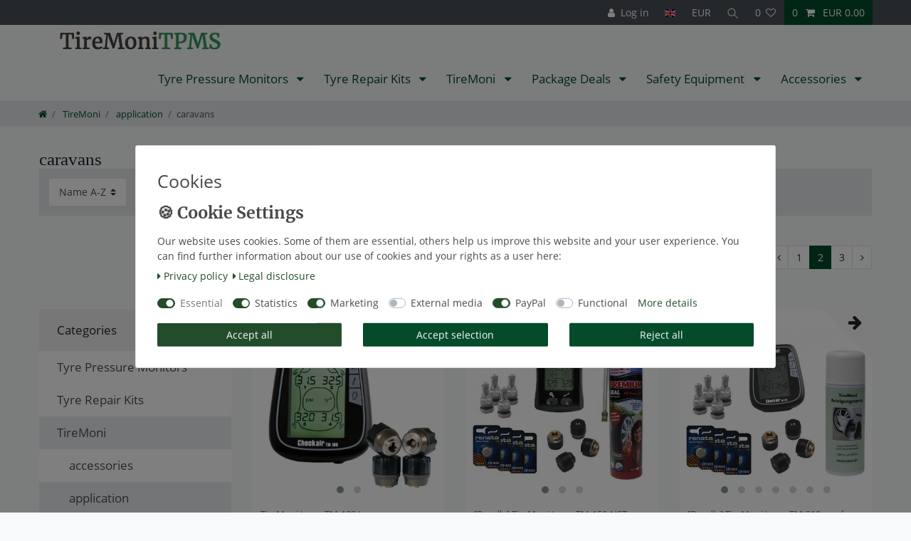

--- FILE ---
content_type: text/html; charset=UTF-8
request_url: https://shop.tiremoni.com/en/tiremoni/application/caravans?page=2
body_size: 92457
content:






<!DOCTYPE html>

<html lang="en" data-framework="vue" prefix="og: http://ogp.me/ns#" class="icons-loading">

<head>
                        

    <script type="text/javascript">
    (function() {
        var _availableConsents = {"necessary.googleAnalytics":[true,["\/^_ga\/","_ga","_gid","_gat"],false],"necessary.consent":[true,[],null],"necessary.consentActiveStatus":[true,["consentActiveStatus","_transaction_ids","cr-freeze"],null],"necessary.externalId":[true,["externalID"],null],"necessary.session":[true,[],null],"necessary.csrf":[true,["XSRF-TOKEN"],null],"necessary.shopbooster_cookie":[true,["plenty_cache"],null],"tracking.googleanalytics":[true,["\/^_gat_UA-\/","_ga","_gid","_gat","AMP_TOKEN","__utma","__utmt","__utmb","__utmc","__utmz","__utmv","__utmx","__utmxx","_gaexp","_opt_awcid","_opt_awmid","_opt_awgid","_opt_awkid","_opt_utmc"],false],"marketing.googleads":[false,["IDE"," 1P_JAR"," AID"," ANID"," CONSENT"," DSID"," DV"," NID"," APISID"," HSID"," SAPISID"," SID"," SIDCC"," SSID"," test_cookie"],true],"marketing.facebookpixel":[false,["_fbp","act","c_user","datr","fr","m_pixel_ration","pl","presence","sb","spin","wd","xs"],true],"marketing.sendinblue":[false,["sib_cuid","uuid"],true],"media.googleMaps":[null,[],null],"media.reCaptcha":[false,[],false],"paypal.paypal-cookies":[false,["X-PP-SILOVER","X-PP-L7","tsrc","paypalplus_session_v2"],true],"convenience.languageDetection":[null,[],null]};
        var _allowedCookies = ["plenty_cache","\/^_gat_UA-\/","_ga","_gid","_gat","AMP_TOKEN","__utma","__utmt","__utmb","__utmc","__utmz","__utmv","__utmx","__utmxx","_gaexp","_opt_awcid","_opt_awmid","_opt_awgid","_opt_awkid","_opt_utmc","consentActiveStatus","_transaction_ids","cr-freeze","externalID","XSRF-TOKEN","\/^_ga\/","_ga","_gid","_gat","plenty-shop-cookie","PluginSetPreview","SID_PLENTY_ADMIN_1701","PreviewCookie"] || [];

        window.ConsentManager = (function() {
            var _consents = (function() {
                var _rawCookie = document.cookie.split(";").filter(function (cookie) {
                    return cookie.trim().indexOf("plenty-shop-cookie=") === 0;
                })[0];

                if (!!_rawCookie) {
                    try {
                        _rawCookie = decodeURIComponent(_rawCookie);
                    } catch (e) {
                        document.cookie = "plenty-shop-cookie= ; expires = Thu, 01 Jan 1970 00:00:00 GMT"
                        return null;
                    }

                    try {
                        return JSON.parse(
                            _rawCookie.trim().substr("plenty-shop-cookie=".length)
                        );
                    } catch (e) {
                        return null;
                    }
                }
                return null;
            })();

            Object.keys(_consents || {}).forEach(function(group) {
                if(typeof _consents[group] === 'object' && _consents[group] !== null)
                {
                    Object.keys(_consents[group] || {}).forEach(function(key) {
                        var groupKey = group + "." + key;
                        if(_consents[group][key] && _availableConsents[groupKey] && _availableConsents[groupKey][1].length) {
                            Array.prototype.push.apply(_allowedCookies, _availableConsents[groupKey][1]);
                        }
                    });
                }
            });

            if(!_consents) {
                Object.keys(_availableConsents || {})
                    .forEach(function(groupKey) {
                        if(_availableConsents[groupKey] && ( _availableConsents[groupKey][0] || _availableConsents[groupKey][2] )) {
                            Array.prototype.push.apply(_allowedCookies, _availableConsents[groupKey][1]);
                        }
                    });
            }

            var _setResponse = function(key, response) {
                _consents = _consents || {};
                if(typeof key === "object" && typeof response === "undefined") {
                    _consents = key;
                    document.dispatchEvent(new CustomEvent("consent-change", {
                        detail: {key: null, value: null, data: key}
                    }));
                    _enableScriptsOnConsent();
                } else {
                    var groupKey = key.split(".")[0];
                    var consentKey = key.split(".")[1];
                    _consents[groupKey] = _consents[groupKey] || {};
                    if(consentKey === "*") {
                        Object.keys(_availableConsents).forEach(function(aKey) {
                            if(aKey.split(".")[0] === groupKey) {
                                _consents[groupKey][aKey.split(".")[1]] = response;
                            }
                        });
                    } else {
                        _consents[groupKey][consentKey] = response;
                    }
                    document.dispatchEvent(new CustomEvent("consent-change", {
                        detail: {key: key, value: response, data: _consents}
                    }));
                    _enableScriptsOnConsent();
                }
                if(!_consents.hasOwnProperty('_id')) {
                    _consents['_id'] = "51938c18de2d585ea8db383b0d422c87bd912d87";
                }

                Object.keys(_availableConsents).forEach(function(key) {
                    if((_availableConsents[key][1] || []).length > 0) {
                        if(_isConsented(key)) {
                            _availableConsents[key][1].forEach(function(cookie) {
                                if(_allowedCookies.indexOf(cookie) < 0) _allowedCookies.push(cookie);
                            });
                        } else {
                            _allowedCookies = _allowedCookies.filter(function(cookie) {
                                return _availableConsents[key][1].indexOf(cookie) < 0;
                            });
                        }
                    }
                });

                document.cookie = "plenty-shop-cookie=" + JSON.stringify(_consents) + "; path=/; expires=" + _expireDate() + "; secure";
            };
            var _hasResponse = function() {
                return _consents !== null;
            };

            var _expireDate = function() {
                var expireSeconds = 0;
                                    expireSeconds = 86400;
                                const date = new Date();
                date.setSeconds(date.getSeconds() + expireSeconds);
                const offset = date.getTimezoneOffset() / 60;
                date.setHours(date.getHours() - offset)
                return date.toUTCString();
            }
            var _isConsented = function(key) {
                var groupKey = key.split(".")[0];
                var consentKey = key.split(".")[1];

                if (consentKey === "*") {
                    return Object.keys(_availableConsents).some(function (aKey) {
                        var aGroupKey = aKey.split(".")[0];
                        return aGroupKey === groupKey && _isConsented(aKey);
                    });
                } else {
                    if(!_hasResponse()) {
                        return _availableConsents[key][0] || _availableConsents[key][2];
                    }

                    if(_consents.hasOwnProperty(groupKey) && _consents[groupKey].hasOwnProperty(consentKey))
                    {
                        return !!_consents[groupKey][consentKey];
                    }
                    else {
                        if(!!_availableConsents[key])
                        {
                            return _availableConsents[key][0];
                        }

                        console.warn("Cookie has been blocked due to not being registered: " + key);
                        return false;
                    }
                }
            };
            var _getConsents = function() {
                var _result = {};
                Object.keys(_availableConsents).forEach(function(key) {
                    var groupKey = key.split(".")[0];
                    var consentKey = key.split(".")[1];
                    _result[groupKey] = _result[groupKey] || {};
                    if(consentKey !== "*") {
                        _result[groupKey][consentKey] = _isConsented(key);
                    }
                });
                return _result;
            };
            var _isNecessary = function(key) {
                return _availableConsents.hasOwnProperty(key) && _availableConsents[key][0];
            };
            var _enableScriptsOnConsent = function() {
                var elementsToEnable = document.querySelectorAll("script[data-cookie-consent]");
                Array.prototype.slice.call(elementsToEnable).forEach(function(el) {
                    if(el.dataset && el.dataset.cookieConsent && _isConsented(el.dataset.cookieConsent) && el.type !== "application/javascript") {
                        var newScript = document.createElement("script");
                        if(el.src) {
                            newScript.src = el.src;
                        } else {
                            newScript.textContent = el.textContent;
                        }
                        el.parentNode.replaceChild(newScript, el);
                    }
                });
            };
            window.addEventListener("load", _enableScriptsOnConsent);
                        // Cookie proxy
            (function() {
                var _data = {};
                var _splitCookieString = function(cookiesString) {

                    var _allCookies = cookiesString.split(";");
                    var regex = /[^=]+=[^;]*;?((?:expires|path|domain)=[^;]*;)*/gm;
                    var cookies = [];

                    _allCookies.forEach(function(cookie){
                        if(cookie.trim().indexOf("plenty-shop-cookie=") === 0) {
                            var cookieString = decodeURIComponent(cookiesString);
                            var match;
                            while((match = regex.exec(cookieString)) !== null) {
                                if(match.index === match.lastIndex) {
                                    regex.lastIndex++;
                                }
                                cookies.push(match[0]);
                            }
                        } else if(cookie.length) {
                            cookies.push(cookie);
                        }
                    });

                    return cookies;

                };
                var _parseCookies = function (cookiesString) {
                    return _splitCookieString(cookiesString).map(function(cookieString) {
                        return _parseCookie(cookieString);
                    });
                };
                var _parseCookie = function(cookieString) {
                    var cookie = {
                        name: null,
                        value: null,
                        params: {}
                    };
                    var match = /^([^=]+)=([^;]*);*((?:[^;]*;?)*)$/.exec(cookieString.trim());
                    if(match && match[1]) {
                        cookie.name = match[1];
                        cookie.value = match[2];

                        (match[3] || "").split(";").map(function(param) {
                            return /^([^=]+)=([^;]*);?$/.exec(param.trim());
                        }).filter(function(param) {
                            return !!param;
                        }).forEach(function(param) {
                            cookie.params[param[1]] = param[2];
                        });

                        if(cookie.params && !cookie.params.path) {
                            cookie.params.path = "/";
                        }
                    }

                    return cookie;
                };
                var _isAllowed = function(cookieName) {
                    return _allowedCookies.some(function(allowedCookie) {
                        var match = /^\/(.*)\/([gmiy]*)$/.exec(allowedCookie);
                        return (match && match[1] && (new RegExp(match[1], match[2])).test(cookieName))
                            || allowedCookie === cookieName;
                    });
                };
                var _set = function(cookieString) {
                    var cookie = _parseCookie(cookieString);
                                                                    var domainParts = (window.location.host || window.location.hostname).split(".");
                        if(domainParts[0] === "www") {
                            domainParts.shift();
                            cookie.domain = "." + domainParts.join(".");
                        } else {
                            cookie.domain = (window.location.host || window.location.hostname);
                        }
                                        if(cookie && cookie.name) {
                        if(_isAllowed(cookie.name)) {
                            var cookieValue = cookie.value || "";
                            _data[cookie.name] = cookieValue + Object.keys(cookie.params || {}).map(function(paramKey) {
                                                            var date = new Date(_expireDate());
                                if(paramKey === "expires" && (new Date(cookie.params[paramKey]).getTime()) > date.getTime()) {
                                    return "; expires=" + _expireDate();
                                }
                                                            return "; " + paramKey.trim() + "=" + cookie.params[paramKey].trim();
                            }).join("");
                        } else {
                            _data[cookie.name] = null;
                            console.warn("Cookie has been blocked due to privacy settings: " + cookie.name);
                        }
                        _update();
                    }
                };
                var _get = function() {
                    return Object.keys(_data).filter(function (key) {
                        return !!_data[key];
                    }).map(function (key) {
                        return key + "=" + (_data[key].split(";")[0]);
                    }).join("; ");
                };
                var _update = function() {
                    delete document.cookie;
                    var cookies = _parseCookies(document.cookie);
                    Object.keys(_data).forEach(function(key) {
                        if(!_data[key]) {
                            // unset cookie
                            var domains = (window.location.host || window.location.hostname).split(".");
                            while(domains.length > 1) {
                                document.cookie = key + "=; path=/; expires=Thu, 01 Jan 1970 00:00:01 GMT; domain="+domains.join(".");
                                document.cookie = key + "=; path=/; expires=Thu, 01 Jan 1970 00:00:01 GMT; domain=."+domains.join(".");
                                domains.shift();
                            }
                            document.cookie = key + "=; path=/; expires=Thu, 01 Jan 1970 00:00:01 GMT;";
                            delete _data[key];
                        } else {
                            var existingCookie = cookies.find(function(cookie) { return cookie.name === key; });
                            var parsedData = _parseCookie(key + "=" + _data[key]);
                            if(!existingCookie || existingCookie.value !== parsedData.value) {
                                document.cookie = key + "=" + _data[key];
                            } else {
                                // console.log('No changes to cookie: ' + key);
                            }
                        }
                    });

                    if(!document.__defineGetter__) {
                        Object.defineProperty(document, 'cookie', {
                            get: _get,
                            set: _set
                        });
                    } else {
                        document.__defineGetter__('cookie', _get);
                        document.__defineSetter__('cookie', _set);
                    }
                };

                _splitCookieString(document.cookie).forEach(function(cookie)
                {
                    _set(cookie);
                });

                _update();
            })();
            
            return {
                setResponse: _setResponse,
                hasResponse: _hasResponse,
                isConsented: _isConsented,
                getConsents: _getConsents,
                isNecessary: _isNecessary
            };
        })();
    })();
</script>


    
<meta charset="utf-8">
<meta http-equiv="X-UA-Compatible" content="IE=edge">
<meta name="viewport" content="width=device-width, initial-scale=1">
<meta name="generator" content="plentymarkets" />
<meta name="format-detection" content="telephone=no"> 
<link rel="icon" type="image/x-icon" href="/favicon.ico">



            <link rel="canonical" href="https://shop.tiremoni.com/en/tiremoni/application/caravans?page=2">
    
    
<style data-font="Custom-Font">
    
        
    @font-face {
        font-family: "Custom-Font";
        src: url("https://cdn03.plentymarkets.com/r0te1pgozzmu/frontend/OpenSans-Regular.ttf");
        font-display: optional;
    }
            
    @font-face {
        font-family: "Custom-Font";
        src: url("https://cdn03.plentymarkets.com/r0te1pgozzmu/frontend/Merriweather-Bold.ttf");
        font-display: optional;
        font-weight: bold;
    }
            
    @font-face {
        font-family: "Custom-Font";
        src: url("https://cdn03.plentymarkets.com/r0te1pgozzmu/frontend/OpenSans-Italic.ttf");
        font-display: optional;
        font-style: italic;
    }
            
    @font-face {
        font-family: "Custom-Font";
        src: url("https://cdn03.plentymarkets.com/r0te1pgozzmu/frontend/Merriweather-BoldItalic.ttf");
        font-display: optional;
        font-weight: bold;
        font-style: italic;
    }
    
        .icons-loading .fa { visibility: hidden !important; }
</style>

<link rel="preload" href="https://cdn03.plentymarkets.com/r0te1pgozzmu/plugin/2/ceres/css/ceres-icons.css" as="style" onload="this.onload=null;this.rel='stylesheet';">
<noscript><link rel="stylesheet" href="https://cdn03.plentymarkets.com/r0te1pgozzmu/plugin/2/ceres/css/ceres-icons.css"></noscript>


<link rel="preload" as="style" href="https://cdn03.plentymarkets.com/r0te1pgozzmu/plugin/2/ceres/css/ceres-base.css?v=f02f884ec4b7afc6ec820cc5ea747f54a6da990d">
    <link rel="stylesheet" href="https://cdn03.plentymarkets.com/r0te1pgozzmu/plugin/2/ceres/css/ceres-base.css?v=f02f884ec4b7afc6ec820cc5ea747f54a6da990d">


<script type="application/javascript">
    /*! loadCSS. [c]2017 Filament Group, Inc. MIT License */
    /* This file is meant as a standalone workflow for
    - testing support for link[rel=preload]
    - enabling async CSS loading in browsers that do not support rel=preload
    - applying rel preload css once loaded, whether supported or not.
    */
    (function( w ){
        "use strict";
        // rel=preload support test
        if( !w.loadCSS ){
            w.loadCSS = function(){};
        }
        // define on the loadCSS obj
        var rp = loadCSS.relpreload = {};
        // rel=preload feature support test
        // runs once and returns a function for compat purposes
        rp.support = (function(){
            var ret;
            try {
                ret = w.document.createElement( "link" ).relList.supports( "preload" );
            } catch (e) {
                ret = false;
            }
            return function(){
                return ret;
            };
        })();

        // if preload isn't supported, get an asynchronous load by using a non-matching media attribute
        // then change that media back to its intended value on load
        rp.bindMediaToggle = function( link ){
            // remember existing media attr for ultimate state, or default to 'all'
            var finalMedia = link.media || "all";

            function enableStylesheet(){
                // unbind listeners
                if( link.addEventListener ){
                    link.removeEventListener( "load", enableStylesheet );
                } else if( link.attachEvent ){
                    link.detachEvent( "onload", enableStylesheet );
                }
                link.setAttribute( "onload", null );
                link.media = finalMedia;
            }

            // bind load handlers to enable media
            if( link.addEventListener ){
                link.addEventListener( "load", enableStylesheet );
            } else if( link.attachEvent ){
                link.attachEvent( "onload", enableStylesheet );
            }

            // Set rel and non-applicable media type to start an async request
            // note: timeout allows this to happen async to let rendering continue in IE
            setTimeout(function(){
                link.rel = "stylesheet";
                link.media = "only x";
            });
            // also enable media after 3 seconds,
            // which will catch very old browsers (android 2.x, old firefox) that don't support onload on link
            setTimeout( enableStylesheet, 3000 );
        };

        // loop through link elements in DOM
        rp.poly = function(){
            // double check this to prevent external calls from running
            if( rp.support() ){
                return;
            }
            var links = w.document.getElementsByTagName( "link" );
            for( var i = 0; i < links.length; i++ ){
                var link = links[ i ];
                // qualify links to those with rel=preload and as=style attrs
                if( link.rel === "preload" && link.getAttribute( "as" ) === "style" && !link.getAttribute( "data-loadcss" ) ){
                    // prevent rerunning on link
                    link.setAttribute( "data-loadcss", true );
                    // bind listeners to toggle media back
                    rp.bindMediaToggle( link );
                }
            }
        };

        // if unsupported, run the polyfill
        if( !rp.support() ){
            // run once at least
            rp.poly();

            // rerun poly on an interval until onload
            var run = w.setInterval( rp.poly, 500 );
            if( w.addEventListener ){
                w.addEventListener( "load", function(){
                    rp.poly();
                    w.clearInterval( run );
                } );
            } else if( w.attachEvent ){
                w.attachEvent( "onload", function(){
                    rp.poly();
                    w.clearInterval( run );
                } );
            }
        }


        // commonjs
        if( typeof exports !== "undefined" ){
            exports.loadCSS = loadCSS;
        }
        else {
            w.loadCSS = loadCSS;
        }
    }( typeof global !== "undefined" ? global : this ) );

    (function() {
        var checkIconFont = function() {
            if(!document.fonts || document.fonts.check("1em FontAwesome")) {
                document.documentElement.classList.remove('icons-loading');
            }
        };

        if(document.fonts) {
            document.fonts.addEventListener("loadingdone", checkIconFont);
            window.addEventListener("load", checkIconFont);
        }
        checkIconFont();
    })();
</script>

                    

<!-- Extend the existing style with a template -->
                            <link rel="stylesheet" href="https://cdn03.plentymarkets.com/r0te1pgozzmu/plugin/2/cookiebar/css/cookie-bar.css">



<style type="text/css">
    .cookie-bar {
        box-shadow: 0 1px 5px rgba(0, 0, 0, 0.15);
    }

    .cookie-bar__header .cookie-bar__header-image {
        max-height: 3.5rem;
        margin-right: 1rem;
        margin-bottom: 1rem;
    }

    .cookie-bar__header .cookie-bar__header-title {
        display: inline-block;
        margin-top: .5rem;
        margin-bottom: 1rem;
    }

    .cookie-bar-header img {
        max-height: 3.5rem;
        margin-right: 1rem;
        margin-bottom: 1rem;
    }

    .cookie-bar.container.out {
        width: unset;
        padding: 0;
        margin-left: unset;
        margin-right: unset;
    }

    .cookie-bar .privacy-settings {
        max-height: 50vh;
    }

    .cookie-bar .privacy-settings table tr td:first-child {
        width: 200px;
    }

    .cookie-bar-toggle {
        display: none;
    }

    .cookie-bar.out {
        left: 15px;
        right: auto;
    }

    .cookie-bar.out > .container-max {
        display: none;
    }

    .cookie-bar.out > .cookie-bar-toggle {
        display: block;
    }

    
    /* Box Shadow use as background overlay */
    .cookie-bar.overlay:not(.out) {
        box-shadow: 0 0 0 calc(100vh + 100vw) rgba(0, 0, 0, 0.5);
    }

    /* card a margin fix */
    .cookie-bar a.card-link.text-primary.text-appearance {
        margin-left: 0;
    }

    /* Cookiebar extra styles */

            @media only screen and (min-width: 576px) and (max-width: 767px) {
            .cookie-bar:not(.out) .responsive-btn {
                display: flex;
                justify-content: space-between;
            }
            .cookie-bar:not(.out) .responsive-btn > .btn-primary.btn-block {
                margin-top: 0 !important;
                flex: 0 0 32%;
            }
        }
        
    
    /* custom css */
        
    
</style>



                    
    

<script>

    
    function setCookie(name,value,days) {
        var expires = "";
        if (days) {
            var date = new Date();
            date.setTime(date.getTime() + (days*24*60*60*1000));
            expires = "; expires=" + date.toUTCString();
        }
        document.cookie = name + "=" + (value || "")  + expires + "; path=/";
    }
    function getCookie(name) {
        var nameEQ = name + "=";
        var ca = document.cookie.split(';');
        for (var i = 0; i < ca.length; i++) {
            var c = ca[i];
            while (c.charAt(0) == ' ') c = c.substring(1, c.length);
            if (c.indexOf(nameEQ) == 0) return c.substring(nameEQ.length, c.length);
        }
        return null;
    }

    if (getCookie("externalID") == null) {
        setCookie("externalID",  '696e9f4e7d982' + Math.random(), 100);
    }

    let consentActiveStatus = [{"googleanalytics":"false","googleads":"false","facebookpixel":"true","bingads":"false","pinterest":"false","adcell":"false","econda":"false","channelpilot":"false","sendinblue":"true","hotjar":"false","moebelde":"false","intelligentreach":"false","clarity":"false","awin":"false","belboon":"false"}];
    setCookie("consentActiveStatus",JSON.stringify(consentActiveStatus),100);

    function normalizeString(a) {
        return a.replace(/[^\w\s]/gi, '');
    }

    function convertAttributesToText(attributes){
        var variantText = '';

        if(attributes.length){
            for(let i = 0; i < attributes.length ; i++){
                variantText+= attributes[i]["value"]["names"]["name"];
                if(i !== (attributes.length-1)){
                    variantText+= ", ";
                }
            }
        }
        return variantText;
    }

    function sendProductListClick(position, products) {
        var payload = {
            'ecommerce': {
                'currencyCode': '',
                'click': {
                    'actionField': {'list': ''},
                    'products': new Array(products[position])
                }
            },
            'ga4Event': 'select_item',
            'nonInteractionHit': false,
            'event': 'ecommerceEvent',
            'eventCategory': 'E-Commerce',
            'eventAction': 'Produktklick',
            'eventLabel': '',
            'eventValue': undefined
        };
        dataLayer.push(payload);    }

    function capiCall(payload){
                var xhr = new XMLHttpRequest();
        xhr.open("POST", "/rest/gtm/capi", true);
        xhr.setRequestHeader('Content-Type', 'application/json');
        xhr.send(JSON.stringify(payload));
            }

    window.dataLayer = window.dataLayer || [];
    function gtag() { window.dataLayer.push(arguments);}
    let plentyShopCookie = getCookie("plenty-shop-cookie");
    plentyShopCookie = (typeof plentyShopCookie === "undefined") ? '' : JSON.parse(decodeURIComponent(plentyShopCookie));
    

    
        if(plentyShopCookie) {
            let hasConsentedToMicrosoftAds = false;
            let microsoftConsentObject = {};

            
            if (hasConsentedToMicrosoftAds) {
                microsoftConsentObject = {
                    ad_storage: 'granted'
                };

                window.uetq = window.uetq || [];
                window.uetq.push('consent', 'default', microsoftConsentObject);
            }
        }
    
                    let ad_storage =  'denied';
        let ad_user_data = 'denied';
        let ad_personalization = 'denied';
        let analytics_storage = 'denied';

        if(plentyShopCookie){
            ad_storage=  plentyShopCookie.marketing.googleads ? 'granted' : 'denied';
            ad_user_data=  plentyShopCookie.marketing.googleads ? 'granted' : 'denied';
            ad_personalization=  plentyShopCookie.marketing.googleads ? 'granted' : 'denied';
            analytics_storage=  plentyShopCookie.marketing.googleads ? 'granted' : 'denied';
                    }

        let consentObject = {
            ad_storage: ad_storage,
            ad_user_data: ad_user_data,
            ad_personalization: ad_personalization,
            analytics_storage: analytics_storage
        };

        gtag('consent', 'default', consentObject);
    

    document.addEventListener("consent-change", function (e){

        
        var consentIntervall = setInterval(function(){

            
                let consentObject = {
                    ad_storage: e.detail.data.marketing.googleads ? 'granted' : 'denied',
                    ad_user_data: e.detail.data.marketing.googleads ? 'granted' : 'denied',
                    ad_personalization: e.detail.data.marketing.googleads ? 'granted' : 'denied',
                    analytics_storage: e.detail.data.marketing.googleads ? 'granted' : 'denied'
                };

                gtag('consent', 'update', consentObject );

            
            
                let hasConsentedToMicrosoftAds = false;
                let basicMicrosoftConsentObject = {};

                
                if (hasConsentedToMicrosoftAds) {
                    basicMicrosoftConsentObject = {
                        ad_storage: 'granted'
                    };

                    window.uetq = window.uetq || [];
                    window.uetq.push('consent', 'update', basicMicrosoftConsentObject);
                }

            
            var payload = {
                'event': 'consentChanged'
            };
            dataLayer.push(payload);
            clearInterval(consentIntervall);
        }, 200);
    });
</script>


                    <script type="text/plain" data-cookie-consent="necessary.googleAnalytics" async src="https://www.googletagmanager.com/gtag/js?id=G-EPTFRTRM8L"></script>
<script type="text/plain" data-cookie-consent="necessary.googleAnalytics">
    window.dataLayer = window.dataLayer || [];
    function gtag(){dataLayer.push(arguments);}

    gtag('consent', 'default', {
      'ad_storage': 'granted',
      'ad_user_data': 'granted',
      'ad_personalization': 'granted',
      'analytics_storage': 'granted'
    });

    gtag('js', new Date());

    gtag('config', 'G-EPTFRTRM8L');

                gtag('set', 'anonymizeIp', true);
    </script>

            



        
            <link rel="prev" href="https://shop.tiremoni.com/en/tiremoni/application/caravans" />
    
            <link rel="next" href="https://shop.tiremoni.com/en/tiremoni/application/caravans?page=3" />
    
              

    
    
    
    
    

                    


<meta name="robots" content="ALL">
<meta property="og:title" content="caravans | TireMoni Webshop"/>
<meta property="og:type" content="article"/>
<meta property="og:url" content="https://shop.tiremoni.com/en/tiremoni/application/caravans"/>
<meta property="og:image" content="https://cdn03.plentymarkets.com/r0te1pgozzmu/frontend/tiremoni/img/layout/company_logo.jpg"/>
<meta property="thumbnail" content="https://cdn03.plentymarkets.com/r0te1pgozzmu/frontend/tiremoni/img/layout/company_logo.jpg"/>

<script type="application/ld+json">
{
    "@context": "http://schema.org",
    "@type": "WebSite",
    "url": "https://shop.tiremoni.com/en/tiremoni/application/caravans"
    }
</script>

<title>caravans | TireMoni Webshop</title>
    
            <style>
    #paypal_loading_screen {
        display: none;
        position: fixed;
        z-index: 2147483640;
        top: 0;
        left: 0;
        width: 100%;
        height: 100%;
        overflow: hidden;

        transform: translate3d(0, 0, 0);

        background-color: black;
        background-color: rgba(0, 0, 0, 0.8);
        background: radial-gradient(ellipse closest-corner, rgba(0,0,0,0.6) 1%, rgba(0,0,0,0.8) 100%);

        color: #fff;
    }

    #paypal_loading_screen .paypal-checkout-modal {
        font-family: "HelveticaNeue", "HelveticaNeue-Light", "Helvetica Neue Light", helvetica, arial, sans-serif;
        font-size: 14px;
        text-align: center;

        box-sizing: border-box;
        max-width: 350px;
        top: 50%;
        left: 50%;
        position: absolute;
        transform: translateX(-50%) translateY(-50%);
        cursor: pointer;
        text-align: center;
    }

    #paypal_loading_screen.paypal-overlay-loading .paypal-checkout-message, #paypal_loading_screen.paypal-overlay-loading .paypal-checkout-continue {
        display: none;
    }

    .paypal-checkout-loader {
        display: none;
    }

    #paypal_loading_screen.paypal-overlay-loading .paypal-checkout-loader {
        display: block;
    }

    #paypal_loading_screen .paypal-checkout-modal .paypal-checkout-logo {
        cursor: pointer;
        margin-bottom: 30px;
        display: inline-block;
    }

    #paypal_loading_screen .paypal-checkout-modal .paypal-checkout-logo img {
        height: 36px;
    }

    #paypal_loading_screen .paypal-checkout-modal .paypal-checkout-logo img.paypal-checkout-logo-pp {
        margin-right: 10px;
    }

    #paypal_loading_screen .paypal-checkout-modal .paypal-checkout-message {
        font-size: 15px;
        line-height: 1.5;
        padding: 10px 0;
    }

    #paypal_loading_screen.paypal-overlay-context-iframe .paypal-checkout-message, #paypal_loading_screen.paypal-overlay-context-iframe .paypal-checkout-continue {
        display: none;
    }

    .paypal-spinner {
        height: 30px;
        width: 30px;
        display: inline-block;
        box-sizing: content-box;
        opacity: 1;
        filter: alpha(opacity=100);
        animation: rotation .7s infinite linear;
        border-left: 8px solid rgba(0, 0, 0, .2);
        border-right: 8px solid rgba(0, 0, 0, .2);
        border-bottom: 8px solid rgba(0, 0, 0, .2);
        border-top: 8px solid #fff;
        border-radius: 100%
    }

    .paypalSmartButtons div {
        margin-left: 10px;
        margin-right: 10px;
    }
</style>            <script>        let isSignUp = false;        document.addEventListener("onSignUpSuccess", function (e) {                        isSignUp = true;            localStorage.setItem("signupTime", new Date().getTime());        });        document.addEventListener("onSetUserData", function (e) {                        if (e.detail.oldState.user.userData == null && e.detail.newState.user.userData !== null) {                let lastSignUpTime = localStorage.getItem("signupTime");                let timeDiff = new Date().getTime() - lastSignUpTime;                let is24HoursPassed = timeDiff > 24 * 60 * 60 * 1000;                if (isSignUp || is24HoursPassed) {                                        var payload = {                        'event': isSignUp ? 'sign_up' : 'login',                        'user_id': e.detail.newState.user.userData.id,                        'pageType': 'tpl.category.item'                    };                    dataLayer.push(payload);                                        isSignUp = false;                }            }        });        document.addEventListener("onSetComponent", function (e) {            console.log(e.detail);            if(e.detail.payload.component === "basket-preview"){                var payload = {                    'event': 'funnel_event',                    'action': 'OPEN_BASKET_PREVIEW',                };                dataLayer.push(payload);                            }        });        document.addEventListener("onSetCouponCode", function (e) {            console.log(e.detail);            if(e.detail.payload !== null){                var payload = {                    'event': 'funnel_event',                    'action': 'COUPON_CODE_ADDED',                    'couponCode': e.detail.payload                };                dataLayer.push(payload);                            }        });                var payload ={            'event': 'facebookEvent',            'event_id': '696e9f4e7e1df' + Math.random(),            'facebookEventName': 'PageView'        };        dataLayer.push(payload);        capiCall(payload);                document.addEventListener("onAddWishListId", function (e) {            var payload = {                'event': 'AddToWishlist',                'event_id': '696e9f4e7e1df' + Math.random(),                'ga4Event': 'add_to_wishlist',                'content_name': 'TireMoni &gt;&gt; application &gt;&gt; caravans',                'content_category': '',                'content_type': 'product',                'content_ids': e.detail.payload,                'contents': '',                'currency': 'EUR',                'value': '0.01'            };            dataLayer.push(payload);                    });        document.addEventListener("onSetWishListItems", function (e) {            console.log(e.detail.payload);            if (typeof e.detail.payload !== 'undefined') {                var products = [];                var idList = [];                var contents = [];                e.detail.payload.forEach(function (item, index) {                    products.push({                        id: item.data.item.id + '',                        name: item.data.texts.name1,                        price: item.data.prices.default.price.value + '',                        brand: item.data.item.manufacturer.externalName,                        category: 'TireMoni\/application\/caravans',                        variant: convertAttributesToText(item.data.attributes),                        position: index,                        list: 'Wunschliste'                    });                    contents.push({                        id: item.data.item.id,                        quantity: 1,                        item_price: item.data.prices.default.price.value                    });                    idList.push(item.id);                });                var payload = {                    'ecommerce': {                        'currencyCode': 'EUR',                        'impressions': products                    },                    'google_tag_params': {                        'ecomm_prodid': idList,                        'ecomm_pagetype': 'other',                        'ecomm_category': 'Wunschliste',                    },                    'content_ids': idList,                    'content_name': 'Wunschliste',                    'content_type': 'product',                    'contents': contents,                    'currency': 'EUR',                    'value': '0.01',                    'event': 'ecommerceEvent',                    'event_id': '696e9f4e7e1df' + Math.random(),                    'ga4Event': 'view_item_list',                    'eventCategory': 'E-Commerce',                    'eventAction': 'Produktimpression',                    'eventLabel': 'TireMoni &gt;&gt; application &gt;&gt; caravans',                    'eventValue': undefined                };                dataLayer.push(payload);                capiCall(payload);            }        });        document.addEventListener("onContactFormSend", function (e) {            var payload ={                'event': 'facebookEvent',                'event_id': '696e9f4e7e1df' + Math.random(),                'facebookEventName': 'Contact',                'currency': 'EUR',                'value': '0.01'            };            dataLayer.push(payload);            capiCall(payload);        });        document.addEventListener("onSetVariationOrderProperty", function (e) {            var payload = {                'event': 'facebookEvent',                'facebookEventName': 'CustomizeProduct',                'event_id': '696e9f4e7e1df' + Math.random(),                'currency': 'EUR',                'value': '0.01'            };            dataLayer.push(payload);            capiCall(payload);        });        document.addEventListener("onAddBasketItem", function (e) {                        var payload = {                'ecommerce': {                    'currencyCode': 'EUR',                    'add': {                        'actionField':                            {'list': 'TireMoni &gt;&gt; application &gt;&gt; caravans'},                        'products': [{                            'id': e.detail.payload[0].variationId + '',                            'quantity': e.detail.payload[0].quantity,                            'price': e.detail.payload[0].price+'',                            'variant': convertAttributesToText(e.detail.payload[0].variation.data.attributes),                            'name': e.detail.payload[0].variation.data.texts.name1,                            'brand': e.detail.payload[0].variation.data.item.manufacturer.externalName,                            'category': 'TireMoni\/application\/caravans'                                                    }]                    }                },                'content_name': 'TireMoni &gt;&gt; application &gt;&gt; caravans',                'content_type': 'product',                'content_ids': e.detail.payload[0].variationId,                'contents': [{                    'id': e.detail.payload[0].variationId,                    'quantity': e.detail.payload[0].quantity,                    'item_price': e.detail.payload[0].price                }],                'currency': 'EUR',                'value': '0.01',                'addCartValue':e.detail.payload[0].price+'',                'addCartQty': e.detail.payload[0].quantity,                'addCartId':e.detail.payload[0].variationId + '',                'addCartVariant': convertAttributesToText(e.detail.payload[0].variation.data.attributes),                'addCartName': e.detail.payload[0].variation.data.texts.name1,                'addCartBrand': e.detail.payload[0].variation.data.item.manufacturer.externalName,                'addCartCategory': 'TireMoni\/application\/caravans',                'addCartImage': e.detail.payload[0].variation.data.images.all[0].url,                'addCartItemLink': "https://shop.tiremoni.com/a-" + e.detail.payload[0].variation.data.item.id,                'nonInteractionHit': false,                'event': 'ecommerceEvent',                'event_id': '696e9f4e7e1df' + Math.random(),                'ga4Event': 'add_to_cart',                'eventCategory': 'E-Commerce',                'eventAction': 'addToCart',                'eventLabel': undefined,                'eventValue': undefined            };            dataLayer.push(payload);            capiCall(payload);        }, false);        document.addEventListener("onRemoveBasketItem", function (e) {            changeQty('remove', e);        });        document.addEventListener("onUpdateBasketItemQuantity",function (e) {            function isCurrentItem(item) {                return item.id == e.detail.payload.id;            }            currentBasketItem = e.detail.oldState.basket.items.find(isCurrentItem);            var origQty = currentBasketItem.quantity;            var newQty = e.detail.payload.quantity;            var qtyDiff = newQty - origQty;            if (qtyDiff > 0) {                changeQty("add", e, qtyDiff);            }            else{                changeQty("remove", e, qtyDiff *= -1);            }        });        document.addEventListener("onUpdateBasketItem", function (e) {            function isCurrentItem(item) {                return item.id == e.detail.payload.id;            }            currentBasketItem = e.detail.oldState.basket.items.find(isCurrentItem);            var origQty = currentBasketItem.quantity;            var newQty = e.detail.payload.quantity;            var qtyDiff = newQty - origQty;            if (qtyDiff > 0) {                changeQty("add", e, qtyDiff);            }        });        function changeQty(action, e, qty = e.detail.quantity) {            var currentBasketItem;            if (e.type === "onRemoveBasketItem") {                function isCurrentItem(item) {                    return item.id == e.detail.payload;                }                currentBasketItem = e.detail.oldState.basket.items.find(isCurrentItem);                qty = currentBasketItem.quantity;            } else {                function isCurrentItem(item) {                    return item.variationId == e.detail.payload.variationId;                }                currentBasketItem = e.detail.newState.basket.items.find(isCurrentItem);            }                        var payload = {                'ecommerce': {                    'currencyCode': 'EUR',                    [action]: {                        'products': [{                            'name': currentBasketItem.variation.data.texts.name1,                            'id': currentBasketItem.variationId + '',                            'price': currentBasketItem.price + '',                            'variant': convertAttributesToText(currentBasketItem.variation.data.attributes),                            'brand': currentBasketItem.variation.data.item.manufacturer.externalName,                            'category': 'TireMoni\/application\/caravans',                            'quantity': qty                                                      }]                    }                },                'content_name': 'Warenkorbvorschau',                'content_type': 'product',                'content_ids': currentBasketItem.variationId,                'contents': [{                    'id': currentBasketItem.variationId,                    'quantity': qty,                    'item_price': currentBasketItem.price                }],                'currency': 'EUR',                'value': '0.01',                'addCartValue':currentBasketItem.price+'',                'addCartQty': currentBasketItem.quantity,                'addCartId':currentBasketItem.variationId + '',                'addCartVariant': convertAttributesToText(currentBasketItem.variation.data.attributes),                'addCartName': currentBasketItem.variation.data.texts.name1,                'addCartBrand': currentBasketItem.variation.data.item.manufacturer.externalName,                'addCartCategory': 'TireMoni\/application\/caravans',                'addCartImage':  currentBasketItem.variation.data.images.all[0].url,                'addCartItemLink': "https://shop.tiremoni.com/a-" +  currentBasketItem.variation.data.item.id,                'nonInteractionHit': false,                'event': 'ecommerceEvent',                'event_id': '696e9f4e7e1df' + Math.random(),                'eventCategory': 'E-Commerce',                'ga4Event' : action + (action === 'add' ? '_to': '_from') + '_cart',                'eventAction': action + 'FromCart',                'eventLabel': undefined,                'eventValue': undefined            };            dataLayer.push(payload);            if(action === "add"){                capiCall(payload);            }        }    </script><script>    const products = new Array();        products.push({"id":"1000","name":"TireMoni tpms TM-100 tyre pressure monitoring system","price":"167.2268907563","brand":"TireMoni","category":"TireMoni\/application\/caravans","variant":"","position":0,"list":"TireMoni >> application >> caravans","shopaktion":""});        products.push({"id":"1417","name":"TireMoni tpms TM-150-NST REPA-Set special","price":"133.61344537815","brand":"TireMoni","category":"TireMoni\/application\/caravans","variant":"","position":1,"list":"TireMoni >> application >> caravans","shopaktion":"Top item"});        products.push({"id":"1024","name":"TireMoni tpms TM-210 carefree package","price":"200.84033613445","brand":"TireMoni","category":"TireMoni\/application\/caravans","variant":"","position":2,"list":"TireMoni >> application >> caravans","shopaktion":""});        products.push({"id":"1151","name":"TireMoni tpms TM-210 PS carefree package","price":"251.26050420168","brand":"TireMoni","category":"TireMoni\/application\/caravans","variant":"","position":3,"list":"TireMoni >> application >> caravans","shopaktion":"Top item"});        products.push({"id":"1149","name":"TireMoni tpms TM-210 PS eco package","price":"242.85714285714","brand":"TireMoni","category":"TireMoni\/application\/caravans","variant":"","position":4,"list":"TireMoni >> application >> caravans","shopaktion":""});        products.push({"id":"1423","name":"TireMoni tpms TM-210 REPA-carefree-package","price":"209.24369747899","brand":"TireMoni","category":"TireMoni\/application\/caravans","variant":"","position":5,"list":"TireMoni >> application >> caravans","shopaktion":""});        products.push({"id":"1393","name":"TireMoni tpms TM-210 REPA-Set special","price":"200.84033613445","brand":"TireMoni","category":"TireMoni\/application\/caravans","variant":"","position":6,"list":"TireMoni >> application >> caravans","shopaktion":""});        products.push({"id":"2189","name":"TireMoni tpms TM-210 Tire Pressure Monitoring System","price":"175.63033613445","brand":"TireMoni","category":"TireMoni\/application\/caravans","variant":"","position":7,"list":"TireMoni >> application >> caravans","shopaktion":""});        products.push({"id":"2222","name":"TireMoni tpms TM-210-BLE Tire Pressure Monitoring System","price":"217.64705882353","brand":"TireMoni","category":"TireMoni\/application\/caravans","variant":"","position":8,"list":"TireMoni >> application >> caravans","shopaktion":""});        products.push({"id":"1120","name":"TireMoni tpms TM-240 carefree package","price":"209.24369747899","brand":"TireMoni","category":"TireMoni\/application\/caravans","variant":"","position":9,"list":"TireMoni >> application >> caravans","shopaktion":""});        products.push({"id":"1219","name":"TireMoni tpms TM-240 eco package","price":"200.84033613445","brand":"TireMoni","category":"TireMoni\/application\/caravans","variant":"","position":10,"list":"TireMoni >> application >> caravans","shopaktion":""});        products.push({"id":"2139","name":"TireMoni tpms TM-240 PS carefree package","price":"249.57983193277","brand":"TireMoni","category":"TireMoni\/application\/caravans","variant":"","position":11,"list":"TireMoni >> application >> caravans","shopaktion":"Top item"});        products.push({"id":"1152","name":"TireMoni tpms TM-240 PS carefree package","price":"259.66386554622","brand":"TireMoni","category":"TireMoni\/application\/caravans","variant":"","position":12,"list":"TireMoni >> application >> caravans","shopaktion":"Top item"});        products.push({"id":"1146","name":"TireMoni tpms TM-240 PS eco package","price":"251.26050420168","brand":"TireMoni","category":"TireMoni\/application\/caravans","variant":"","position":13,"list":"TireMoni >> application >> caravans","shopaktion":""});        products.push({"id":"1424","name":"TireMoni tpms TM-240 REPA-carefree-package","price":"234.45378151261","brand":"TireMoni","category":"TireMoni\/application\/caravans","variant":"","position":14,"list":"TireMoni >> application >> caravans","shopaktion":""});        products.push({"id":"1368","name":"TireMoni tpms TM-240 REPA-Set special","price":"226.05042016807","brand":"TireMoni","category":"TireMoni\/application\/caravans","variant":"","position":15,"list":"TireMoni >> application >> caravans","shopaktion":""});        products.push({"id":"2278","name":"TireMoni tpms TM-240-BLE Tire Pressure Monitoring System","price":"242.85705882353","brand":"TireMoni","category":"TireMoni\/application\/caravans","variant":"","position":16,"list":"TireMoni >> application >> caravans","shopaktion":""});        products.push({"id":"1025","name":"TireMoni tpms TM-260 carefree package","price":"284.87394957983","brand":"TireMoni","category":"TireMoni\/application\/caravans","variant":"","position":17,"list":"TireMoni >> application >> caravans","shopaktion":""});        products.push({"id":"2138","name":"TireMoni tpms TM-260 PS carefree package","price":"310.08403361345","brand":"TireMoni","category":"TireMoni\/application\/caravans","variant":"","position":18,"list":"TireMoni >> application >> caravans","shopaktion":"Top item"});        products.push({"id":"1153","name":"TireMoni tpms TM-260 PS carefree package","price":"343.6974789916","brand":"TireMoni","category":"TireMoni\/application\/caravans","variant":"","position":19,"list":"TireMoni >> application >> caravans","shopaktion":"Top item"});        var maxProducts = 35;    if (products.length > maxProducts) {        while (products.length) {            var p = products.splice(0, maxProducts);            var payload = {                'ecommerce': {                    'currencyCode': 'EUR',                    'impressions': p                },                'event': 'analyticsEvent',                'ga4Event' : 'view_item_list',                'eventCategory': 'E-Commerce',                'eventAction': 'Produktimpression',                'eventLabel': 'Kategorie',                'eventValue': undefined            };            dataLayer.push(payload);        }        var payload = {            'google_tag_params': {                'ecomm_prodid':[1000,1417,1024,1151,1149,1423,1393,2189,2222,1120,1219,2139,1152,1146,1424,1368,2278,1025,2138,1153],                'ecomm_pagetype': 'category',                'ecomm_category': 'TireMoni\/application\/caravans'            },            'content_ids': [1000,1417,1024,1151,1149,1423,1393,2189,2222,1120,1219,2139,1152,1146,1424,1368,2278,1025,2138,1153],            'content_name': 'caravans',            'content_type': 'product',            'idListComma':'1000,1417,1024,1151,1149,1423,1393,2189,2222,1120,1219,2139,1152,1146,1424,1368,2278,1025,2138,1153',            'categoryId': 40,            'contents': [{"id":1000,"quantity":1,"item_price":167.2268907563},{"id":1417,"quantity":1,"item_price":133.61344537815},{"id":1024,"quantity":1,"item_price":200.84033613445},{"id":1151,"quantity":1,"item_price":251.26050420168},{"id":1149,"quantity":1,"item_price":242.85714285714},{"id":1423,"quantity":1,"item_price":209.24369747899},{"id":1393,"quantity":1,"item_price":200.84033613445},{"id":2189,"quantity":1,"item_price":175.63033613445},{"id":2222,"quantity":1,"item_price":217.64705882353},{"id":1120,"quantity":1,"item_price":209.24369747899},{"id":1219,"quantity":1,"item_price":200.84033613445},{"id":2139,"quantity":1,"item_price":249.57983193277},{"id":1152,"quantity":1,"item_price":259.66386554622},{"id":1146,"quantity":1,"item_price":251.26050420168},{"id":1424,"quantity":1,"item_price":234.45378151261},{"id":1368,"quantity":1,"item_price":226.05042016807},{"id":2278,"quantity":1,"item_price":242.85705882353},{"id":1025,"quantity":1,"item_price":284.87394957983},{"id":2138,"quantity":1,"item_price":310.08403361345},{"id":1153,"quantity":1,"item_price":343.6974789916}],            'currency': 'EUR',            'value': '0.01',            'event': 'ecommerceEvent',            'event_id': '696e9f4e7e1df' + Math.random(),            'eventCategory': 'E-Commerce',            'eventAction': 'Produktimpression',            'eventLabel': 'Kategorie',            'eventValue': undefined        };        dataLayer.push(payload);        capiCall(payload);    } else {        var payload = {            'ecommerce': {                'currencyCode': 'EUR',                'impressions': products            },            'google_tag_params': {                'ecomm_prodid':[1000,1417,1024,1151,1149,1423,1393,2189,2222,1120,1219,2139,1152,1146,1424,1368,2278,1025,2138,1153],                'ecomm_pagetype': 'category',                'ecomm_category': 'TireMoni\/application\/caravans'            },            'content_ids': [1000,1417,1024,1151,1149,1423,1393,2189,2222,1120,1219,2139,1152,1146,1424,1368,2278,1025,2138,1153],            'content_name': 'caravans',            'content_type': 'product',            'categoryId': 40,            'contents': [{"id":1000,"quantity":1,"item_price":167.2268907563},{"id":1417,"quantity":1,"item_price":133.61344537815},{"id":1024,"quantity":1,"item_price":200.84033613445},{"id":1151,"quantity":1,"item_price":251.26050420168},{"id":1149,"quantity":1,"item_price":242.85714285714},{"id":1423,"quantity":1,"item_price":209.24369747899},{"id":1393,"quantity":1,"item_price":200.84033613445},{"id":2189,"quantity":1,"item_price":175.63033613445},{"id":2222,"quantity":1,"item_price":217.64705882353},{"id":1120,"quantity":1,"item_price":209.24369747899},{"id":1219,"quantity":1,"item_price":200.84033613445},{"id":2139,"quantity":1,"item_price":249.57983193277},{"id":1152,"quantity":1,"item_price":259.66386554622},{"id":1146,"quantity":1,"item_price":251.26050420168},{"id":1424,"quantity":1,"item_price":234.45378151261},{"id":1368,"quantity":1,"item_price":226.05042016807},{"id":2278,"quantity":1,"item_price":242.85705882353},{"id":1025,"quantity":1,"item_price":284.87394957983},{"id":2138,"quantity":1,"item_price":310.08403361345},{"id":1153,"quantity":1,"item_price":343.6974789916}],            'currency': 'EUR',            'value': '0.01',            'event': 'ecommerceEvent',            'event_id': '696e9f4e7e1df' + Math.random(),            'ga4Event' : 'view_item_list',            'eventCategory': 'E-Commerce',            'eventAction': 'Produktimpression',            'eventLabel': 'Kategorie',            'eventValue': undefined        };        dataLayer.push(payload);        capiCall(payload);    }    function sendProductClick(position) {        var payload = {            'ecommerce': {                'currencyCode': 'EUR',                'click': {                    'actionField': {'list': 'TireMoni &gt;&gt; application &gt;&gt; caravans'},                    'products': new Array(products[position])                }            },            'ga4Event' : 'select_item',            'nonInteractionHit': false,            'event': 'ecommerceEvent',            'eventCategory': 'E-Commerce',            'eventAction': 'Produktklick',            'eventLabel': 'Kategorie',            'eventValue': undefined        };        dataLayer.push(payload);    }    document.addEventListener("DOMContentLoaded", function(event) {        var mountedItems = document.querySelectorAll(".product-list > li");                if (mountedItems.length > 0) {            for (let i = 0; i < mountedItems.length; i++) {                mountedItems[i].addEventListener("click", function () {                        sendProductClick(i);                })            }        }else{            console.warn("[Google Analytics] Init product click-listener failed: Items not found. Adjust CSS selector in config");        }    });</script><!-- Google Tag Manager --><script >        (function (w, d, s, l, i) {            w[l] = w[l] || [];            w[l].push({                'gtm.start':                    new Date().getTime(), event: 'gtm.js'            });            var f = d.getElementsByTagName(s)[0],                j = d.createElement(s), dl = l != 'dataLayer' ? '&l=' + l : '';            j.async = true;            j.src =                'https://www.googletagmanager.com/gtm.js?id=' + i + dl;            f.parentNode.insertBefore(j, f);        })(window, document, 'script', 'dataLayer', 'GTM-NQMSN37');</script><!-- End Google Tag Manager -->
                <style>.body,
.main-navbar-collapsable {
font-size: 1.2rem !important;
}
.navbar .container-max .row {
flex-wrap: wrap !important;
}

h1,h2,h3,h4,h5,h6, .h6 {
margin:12px 0;
font-family:"Merriweather",serif;
font-weight:600;
color:inherit;
text-rendering:optimizelegibility
}
h4,h5,h6, .h6 {
font-size: 1.1rem !important;
}
.main-navbar-collapsable .mainmenu>li:hover, 
.normalmenu .collapse 
{
    background-color: #0a9a63;
}
.normalmenu .collapse li:hover,
.level1 li:hover
{
    background-color: #034b29 !important;
}
.breadcrumbs {
font-size: 1.2rem !important;
}
.carousel-indicators,
.carousel-indicators li,
.carousel-control .fa {
border-color: white !important;
color: white !important;
}
.carousel-indicators li.active {
background-color: white !important;
}
.carousel-control-prev {
left: -3% !important;
}
.carousel-control-next {
right: -3% !important;
}
.sidebar-categories div,
.sidebar-categories li {
font-size: 1.2rem !important;
}
.mb-3 {
margin-bottom: 0 !important;
}
.product-list {
font-size: 1.2rem !important;
}
.page-singleitem {
font-size: 1.3rem !important;
}
.single-description {
font-size: 1.2rem !important;
}
.btn-sm {
font-size: 1.2rem !important;
}

.widget-text, .widget-inner {
font-size: 1.3rem !important;
}
.controls-list .list-inline-item {
font-size: 1rem !important;
}
.page-basket{
font-size: 1.3rem !important;
}

.footer,
.footer a {
  color: #fff !important;
  background-color: #034b29 !important;
}

.container-max .footer div {
  background-color: #034b29 !important;
  font-color: #fff !important;
}</style>
                
    <script>(
        function() {
          var sbSiteSecret = "5c99cb65-b188-43a8-ad9e-f65742726370";
          window.sitebehaviourTrackingSecret = sbSiteSecret;
          var scriptElement = document.createElement('script');
          scriptElement.async = true;
          scriptElement.id = "site-behaviour-script-v2";
          scriptElement.src = "https://sitebehaviour-cdn.fra1.cdn.digitaloceanspaces.com/index.min.js?sitebehaviour-secret=" + sbSiteSecret;
          document.head.appendChild(scriptElement); 
        }
      )()</script>
                <meta name="google-site-verification" content="kA6EpB601mXXL8vQ54VvTG1cxqvjFgRLvQZCyry5R7w" />
    
        </head>

<body class="page-category-item page-category category-40 ">

                    

<script>
    if('ontouchstart' in document.documentElement)
    {
        document.body.classList.add("touch");
    }
    else
    {
        document.body.classList.add("no-touch");
    }
</script>

<div id="vue-app" data-server-rendered="true" class="app"><div template="#vue-notifications" class="notification-wrapper"></div> <header id="page-header" class="sticky-top"><div class="container-max"><div class="row flex-row-reverse position-relative"><div id="page-header-parent" data-header-offset class="col-12 header-container"><div class="top-bar header-fw"><div class="container-max px-0 pr-lg-3"><div class="row mx-0 flex-row-reverse position-relative"><div class="top-bar-items "><div class="controls"><ul id="controlsList" class="controls-list mb-0 d-flex list-inline pl-2 pl-sm-1 pl-md-0"><li class="list-inline-item control-user"><!----></li> <li class="list-inline-item dropdown control-languages"><a data-toggle="collapse" data-testing="language-select" href="#countrySettings" aria-expanded="false" aria-controls="countrySettings" data-parent="#controlsList" aria-label="Country" class="nav-link"><i aria-hidden="true" class="flag-icon flag-icon-en"></i></a></li> <li class="list-inline-item dropdown control-languages"><a data-toggle="collapse" href="#currencySelect" aria-expanded="false" aria-controls="currencySelect" data-parent="#controlsList" data-testing="currency-select" aria-label="Currency" class="nav-link"><span>EUR</span></a></li> <li class="list-inline-item control-search"><a data-toggle="collapse" href="#searchBox" aria-expanded="false" aria-controls="searchBox" data-testing="searchbox-select" data-parent="#controlsList" aria-label="Search" class="anicon anicon-search-xcross nav-link"><span aria-hidden="true" class="anicon-search-item"></span></a></li> <li class="list-inline-item control-wish-list"><a href="/en/wish-list" rel="nofollow" aria-label="Wish list" class="nav-link"><span class="badge-right mr-1 d-none d-sm-inline">0</span> <i aria-hidden="true" class="fa fa-heart-o"></i></a></li> <li class="list-inline-item control-basket position-relative"><a href="#" class="toggle-basket-preview nav-link"><span class="mr-2">0</span> <i aria-hidden="true" class="fa fa-shopping-cart"></i> <span class="badge p-0 ml-2">0,00 EUR</span></a> <!----></li></ul></div></div></div></div> <div class="container-max px-0 px-lg-3"><div class="row mx-0 flex-row-reverse"><div id="searchBox" class="cmp cmp-search-box collapse"><!----></div> <div id="currencySelect" class="cmp cmp-currency-select collapse"><div class="container-max"><div class="row py-3"><div class="currency-list col-12"><div class="list-title"><strong>Currency</strong> <hr></div> <ul class="row text-center text-sm-left"><li class="col-2 px-0"><a data-testing="BGN" href="?page=2&currency=BGN" rel="nofollow" class="nav-link">
                                                                                                    BGN <br class="d-block d-sm-none">(BGN)
                                                                                            </a></li> <li class="col-2 px-0"><a data-testing="CHF" href="?page=2&currency=CHF" rel="nofollow" class="nav-link">
                                                                                                    CHF <br class="d-block d-sm-none">(CHF)
                                                                                            </a></li> <li class="col-2 px-0"><a data-testing="CZK" href="?page=2&currency=CZK" rel="nofollow" class="nav-link">
                                                                                                    CZK <br class="d-block d-sm-none">(CZK)
                                                                                            </a></li> <li class="col-2 px-0"><a data-testing="DKK" href="?page=2&currency=DKK" rel="nofollow" class="nav-link">
                                                                                                    DKK <br class="d-block d-sm-none">(DKK)
                                                                                            </a></li> <li class="col-2 px-0 active"><a data-testing="EUR" href="?page=2&currency=EUR" rel="nofollow" class="nav-link">
                                                                                                    EUR <br class="d-block d-sm-none">(€)
                                                                                            </a></li> <li class="col-2 px-0"><a data-testing="GBP" href="?page=2&currency=GBP" rel="nofollow" class="nav-link">
                                                                                                    GBP <br class="d-block d-sm-none">(£)
                                                                                            </a></li> <li class="col-2 px-0"><a data-testing="HRK" href="?page=2&currency=HRK" rel="nofollow" class="nav-link">
                                                                                                    HRK <br class="d-block d-sm-none">(HRK)
                                                                                            </a></li> <li class="col-2 px-0"><a data-testing="HUF" href="?page=2&currency=HUF" rel="nofollow" class="nav-link">
                                                                                                    HUF <br class="d-block d-sm-none">(HUF)
                                                                                            </a></li> <li class="col-2 px-0"><a data-testing="NOK" href="?page=2&currency=NOK" rel="nofollow" class="nav-link">
                                                                                                    NOK <br class="d-block d-sm-none">(NOK)
                                                                                            </a></li> <li class="col-2 px-0"><a data-testing="PLN" href="?page=2&currency=PLN" rel="nofollow" class="nav-link">
                                                                                                    PLN <br class="d-block d-sm-none">(PLN)
                                                                                            </a></li> <li class="col-2 px-0"><a data-testing="RON" href="?page=2&currency=RON" rel="nofollow" class="nav-link">
                                                                                                    RON <br class="d-block d-sm-none">(RON)
                                                                                            </a></li> <li class="col-2 px-0"><a data-testing="SEK" href="?page=2&currency=SEK" rel="nofollow" class="nav-link">
                                                                                                    SEK <br class="d-block d-sm-none">(SEK)
                                                                                            </a></li> <li class="col-2 px-0"><a data-testing="TRY" href="?page=2&currency=TRY" rel="nofollow" class="nav-link">
                                                                                                    TRY <br class="d-block d-sm-none">(TRY)
                                                                                            </a></li> <li class="col-2 px-0"><a data-testing="UAH" href="?page=2&currency=UAH" rel="nofollow" class="nav-link">
                                                                                                    UAH <br class="d-block d-sm-none">(UAH)
                                                                                            </a></li> <li class="col-2 px-0"><a data-testing="USD" href="?page=2&currency=USD" rel="nofollow" class="nav-link">
                                                                                                    USD <br class="d-block d-sm-none">(US$)
                                                                                            </a></li></ul></div></div></div></div> <div id="countrySettings" class="cmp cmp-country-settings collapse"><div class="container-max"><div class="row py-3"><div class="col-12 col-lg-6"><div class="language-settings"><div class="list-title"><strong>Language</strong> <hr></div> <ul class="row"><li class="col-6 col-sm-4 px-0"><a href="https://shop.tiremoni.com/tiremoni/anwendung/wohnwagen" data-testing="lang-select-de" data-update-url class="nav-link"><i aria-hidden="true" class="flag-icon flag-icon-de"></i>
                                                        German
                                                    </a></li> <li class="col-6 col-sm-4 px-0 active"><a href="https://shop.tiremoni.com/en/tiremoni/application/caravans" data-testing="lang-select-en" data-update-url class="nav-link"><i aria-hidden="true" class="flag-icon flag-icon-en"></i>
                                                        English
                                                    </a></li> <li class="col-6 col-sm-4 px-0"><a href="https://shop.tiremoni.com/fr/tiremoni/application/caravanes" data-testing="lang-select-fr" data-update-url class="nav-link"><i aria-hidden="true" class="flag-icon flag-icon-fr"></i>
                                                        French
                                                    </a></li></ul></div></div> <div class="col-12 col-lg-6"><div class="shipping-settings"><div class="list-title"><strong>Country of delivery</strong> <hr></div> <ul class="row"><li class="col-6 col-sm-4 px-0"><a data-toggle="collapse" href="#countrySettings" data-boundary="window" data-title="Please change your address in order to change the country of delivery." aria-label="Please change your address in order to change the country of delivery." class="nav-link"><i aria-hidden="true" class="flag-icon flag-icon-al"></i>
            Albania
        </a></li><li class="col-6 col-sm-4 px-0"><a data-toggle="collapse" href="#countrySettings" data-boundary="window" data-title="Please change your address in order to change the country of delivery." aria-label="Please change your address in order to change the country of delivery." class="nav-link"><i aria-hidden="true" class="flag-icon flag-icon-ad"></i>
            Andorra
        </a></li><li class="col-6 col-sm-4 px-0"><a data-toggle="collapse" href="#countrySettings" data-boundary="window" data-title="Please change your address in order to change the country of delivery." aria-label="Please change your address in order to change the country of delivery." class="nav-link"><i aria-hidden="true" class="flag-icon flag-icon-at"></i>
            Austria
        </a></li><li class="col-6 col-sm-4 px-0"><a data-toggle="collapse" href="#countrySettings" data-boundary="window" data-title="Please change your address in order to change the country of delivery." aria-label="Please change your address in order to change the country of delivery." class="nav-link"><i aria-hidden="true" class="flag-icon flag-icon-be"></i>
            Belgium
        </a></li><li class="col-6 col-sm-4 px-0"><a data-toggle="collapse" href="#countrySettings" data-boundary="window" data-title="Please change your address in order to change the country of delivery." aria-label="Please change your address in order to change the country of delivery." class="nav-link"><i aria-hidden="true" class="flag-icon flag-icon-ba"></i>
            Bosnia
        </a></li><li class="col-6 col-sm-4 px-0"><a data-toggle="collapse" href="#countrySettings" data-boundary="window" data-title="Please change your address in order to change the country of delivery." aria-label="Please change your address in order to change the country of delivery." class="nav-link"><i aria-hidden="true" class="flag-icon flag-icon-bg"></i>
            Bulgaria
        </a></li><li class="col-6 col-sm-4 px-0"><a data-toggle="collapse" href="#countrySettings" data-boundary="window" data-title="Please change your address in order to change the country of delivery." aria-label="Please change your address in order to change the country of delivery." class="nav-link"><i aria-hidden="true" class="flag-icon flag-icon-hr"></i>
            Croatia
        </a></li><li class="col-6 col-sm-4 px-0"><a data-toggle="collapse" href="#countrySettings" data-boundary="window" data-title="Please change your address in order to change the country of delivery." aria-label="Please change your address in order to change the country of delivery." class="nav-link"><i aria-hidden="true" class="flag-icon flag-icon-cz"></i>
            Czech Republic
        </a></li><li class="col-6 col-sm-4 px-0"><a data-toggle="collapse" href="#countrySettings" data-boundary="window" data-title="Please change your address in order to change the country of delivery." aria-label="Please change your address in order to change the country of delivery." class="nav-link"><i aria-hidden="true" class="flag-icon flag-icon-dk"></i>
            Denmark
        </a></li><li class="col-6 col-sm-4 px-0"><a data-toggle="collapse" href="#countrySettings" data-boundary="window" data-title="Please change your address in order to change the country of delivery." aria-label="Please change your address in order to change the country of delivery." class="nav-link"><i aria-hidden="true" class="flag-icon flag-icon-fi"></i>
            Finland
        </a></li><li class="col-6 col-sm-4 px-0"><a data-toggle="collapse" href="#countrySettings" data-boundary="window" data-title="Please change your address in order to change the country of delivery." aria-label="Please change your address in order to change the country of delivery." class="nav-link"><i aria-hidden="true" class="flag-icon flag-icon-fr"></i>
            France
        </a></li><li class="col-6 col-sm-4 px-0"><a data-toggle="collapse" href="#countrySettings" data-boundary="window" data-title="Please change your address in order to change the country of delivery." aria-label="Please change your address in order to change the country of delivery." class="nav-link"><i aria-hidden="true" class="flag-icon flag-icon-de"></i>
            Germany
        </a></li><li class="col-6 col-sm-4 px-0"><a data-toggle="collapse" href="#countrySettings" data-boundary="window" data-title="Please change your address in order to change the country of delivery." aria-label="Please change your address in order to change the country of delivery." class="nav-link"><i aria-hidden="true" class="flag-icon flag-icon-gi"></i>
            Gibraltar
        </a></li><li class="col-6 col-sm-4 px-0"><a data-toggle="collapse" href="#countrySettings" data-boundary="window" data-title="Please change your address in order to change the country of delivery." aria-label="Please change your address in order to change the country of delivery." class="nav-link"><i aria-hidden="true" class="flag-icon flag-icon-gg"></i>
            Guernsey
        </a></li><li class="col-6 col-sm-4 px-0"><a data-toggle="collapse" href="#countrySettings" data-boundary="window" data-title="Please change your address in order to change the country of delivery." aria-label="Please change your address in order to change the country of delivery." class="nav-link"><i aria-hidden="true" class="flag-icon flag-icon-de"></i>
            Heligoland, Germany
        </a></li><li class="col-6 col-sm-4 px-0"><a data-toggle="collapse" href="#countrySettings" data-boundary="window" data-title="Please change your address in order to change the country of delivery." aria-label="Please change your address in order to change the country of delivery." class="nav-link"><i aria-hidden="true" class="flag-icon flag-icon-hu"></i>
            Hungary
        </a></li><li class="col-6 col-sm-4 px-0"><a data-toggle="collapse" href="#countrySettings" data-boundary="window" data-title="Please change your address in order to change the country of delivery." aria-label="Please change your address in order to change the country of delivery." class="nav-link"><i aria-hidden="true" class="flag-icon flag-icon-ie"></i>
            Ireland
        </a></li><li class="col-6 col-sm-4 px-0"><a data-toggle="collapse" href="#countrySettings" data-boundary="window" data-title="Please change your address in order to change the country of delivery." aria-label="Please change your address in order to change the country of delivery." class="nav-link"><i aria-hidden="true" class="flag-icon flag-icon-im"></i>
            Isle of Man
        </a></li><li class="col-6 col-sm-4 px-0"><a data-toggle="collapse" href="#countrySettings" data-boundary="window" data-title="Please change your address in order to change the country of delivery." aria-label="Please change your address in order to change the country of delivery." class="nav-link"><i aria-hidden="true" class="flag-icon flag-icon-it"></i>
            Italy
        </a></li><li class="col-6 col-sm-4 px-0"><a data-toggle="collapse" href="#countrySettings" data-boundary="window" data-title="Please change your address in order to change the country of delivery." aria-label="Please change your address in order to change the country of delivery." class="nav-link"><i aria-hidden="true" class="flag-icon flag-icon-je"></i>
            Jersey
        </a></li><li class="col-6 col-sm-4 px-0"><a data-toggle="collapse" href="#countrySettings" data-boundary="window" data-title="Please change your address in order to change the country of delivery." aria-label="Please change your address in order to change the country of delivery." class="nav-link"><i aria-hidden="true" class="flag-icon flag-icon-xk"></i>
            Kosovo
        </a></li><li class="col-6 col-sm-4 px-0"><a data-toggle="collapse" href="#countrySettings" data-boundary="window" data-title="Please change your address in order to change the country of delivery." aria-label="Please change your address in order to change the country of delivery." class="nav-link"><i aria-hidden="true" class="flag-icon flag-icon-lu"></i>
            Luxemburg
        </a></li><li class="col-6 col-sm-4 px-0"><a data-toggle="collapse" href="#countrySettings" data-boundary="window" data-title="Please change your address in order to change the country of delivery." aria-label="Please change your address in order to change the country of delivery." class="nav-link"><i aria-hidden="true" class="flag-icon flag-icon-mc"></i>
            Monaco
        </a></li><li class="col-6 col-sm-4 px-0"><a data-toggle="collapse" href="#countrySettings" data-boundary="window" data-title="Please change your address in order to change the country of delivery." aria-label="Please change your address in order to change the country of delivery." class="nav-link"><i aria-hidden="true" class="flag-icon flag-icon-me"></i>
            Montenegro
        </a></li><li class="col-6 col-sm-4 px-0"><a data-toggle="collapse" href="#countrySettings" data-boundary="window" data-title="Please change your address in order to change the country of delivery." aria-label="Please change your address in order to change the country of delivery." class="nav-link"><i aria-hidden="true" class="flag-icon flag-icon-nl"></i>
            Netherlands
        </a></li><li class="col-6 col-sm-4 px-0"><a data-toggle="collapse" href="#countrySettings" data-boundary="window" data-title="Please change your address in order to change the country of delivery." aria-label="Please change your address in order to change the country of delivery." class="nav-link"><i aria-hidden="true" class="flag-icon flag-icon-mk"></i>
            North Macedonia
        </a></li><li class="col-6 col-sm-4 px-0"><a data-toggle="collapse" href="#countrySettings" data-boundary="window" data-title="Please change your address in order to change the country of delivery." aria-label="Please change your address in order to change the country of delivery." class="nav-link"><i aria-hidden="true" class="flag-icon flag-icon-no"></i>
            Norway
        </a></li><li class="col-6 col-sm-4 px-0"><a data-toggle="collapse" href="#countrySettings" data-boundary="window" data-title="Please change your address in order to change the country of delivery." aria-label="Please change your address in order to change the country of delivery." class="nav-link"><i aria-hidden="true" class="flag-icon flag-icon-pl"></i>
            Poland
        </a></li><li class="col-6 col-sm-4 px-0"><a data-toggle="collapse" href="#countrySettings" data-boundary="window" data-title="Please change your address in order to change the country of delivery." aria-label="Please change your address in order to change the country of delivery." class="nav-link"><i aria-hidden="true" class="flag-icon flag-icon-pt"></i>
            Portugal
        </a></li><li class="col-6 col-sm-4 px-0"><a data-toggle="collapse" href="#countrySettings" data-boundary="window" data-title="Please change your address in order to change the country of delivery." aria-label="Please change your address in order to change the country of delivery." class="nav-link"><i aria-hidden="true" class="flag-icon flag-icon-ro"></i>
            Romania
        </a></li><li class="col-6 col-sm-4 px-0"><a data-toggle="collapse" href="#countrySettings" data-boundary="window" data-title="Please change your address in order to change the country of delivery." aria-label="Please change your address in order to change the country of delivery." class="nav-link"><i aria-hidden="true" class="flag-icon flag-icon-sm"></i>
            San Marino
        </a></li><li class="col-6 col-sm-4 px-0"><a data-toggle="collapse" href="#countrySettings" data-boundary="window" data-title="Please change your address in order to change the country of delivery." aria-label="Please change your address in order to change the country of delivery." class="nav-link"><i aria-hidden="true" class="flag-icon flag-icon-rs"></i>
            Serbia
        </a></li><li class="col-6 col-sm-4 px-0"><a data-toggle="collapse" href="#countrySettings" data-boundary="window" data-title="Please change your address in order to change the country of delivery." aria-label="Please change your address in order to change the country of delivery." class="nav-link"><i aria-hidden="true" class="flag-icon flag-icon-sk"></i>
            Slovakia
        </a></li><li class="col-6 col-sm-4 px-0"><a data-toggle="collapse" href="#countrySettings" data-boundary="window" data-title="Please change your address in order to change the country of delivery." aria-label="Please change your address in order to change the country of delivery." class="nav-link"><i aria-hidden="true" class="flag-icon flag-icon-si"></i>
            Slovenia
        </a></li><li class="col-6 col-sm-4 px-0"><a data-toggle="collapse" href="#countrySettings" data-boundary="window" data-title="Please change your address in order to change the country of delivery." aria-label="Please change your address in order to change the country of delivery." class="nav-link"><i aria-hidden="true" class="flag-icon flag-icon-es"></i>
            Spain
        </a></li><li class="col-6 col-sm-4 px-0"><a data-toggle="collapse" href="#countrySettings" data-boundary="window" data-title="Please change your address in order to change the country of delivery." aria-label="Please change your address in order to change the country of delivery." class="nav-link"><i aria-hidden="true" class="flag-icon flag-icon-es"></i>
            Spain
        </a></li><li class="col-6 col-sm-4 px-0"><a data-toggle="collapse" href="#countrySettings" data-boundary="window" data-title="Please change your address in order to change the country of delivery." aria-label="Please change your address in order to change the country of delivery." class="nav-link"><i aria-hidden="true" class="flag-icon flag-icon-se"></i>
            Sweden
        </a></li><li class="col-6 col-sm-4 px-0"><a data-toggle="collapse" href="#countrySettings" data-boundary="window" data-title="Please change your address in order to change the country of delivery." aria-label="Please change your address in order to change the country of delivery." class="nav-link"><i aria-hidden="true" class="flag-icon flag-icon-ch"></i>
            Switzerland
        </a></li></ul></div></div></div></div></div></div></div></div> <nav class="navbar header-fw p-0 border-bottom normalmenu"><div class="container-max d-block"><div class="row mx-0 position-relative d-flex"><div class="brand-wrapper px-lg-3 d-flex flex-fill"><a href="/en" class="navbar-brand py-2"><picture data-alt="TireMoni Webshop"><source srcset="https://cdn03.plentymarkets.com/r0te1pgozzmu/frontend/tiremoni/img/layout/company_logo.jpg"> <img src="https://cdn03.plentymarkets.com/r0te1pgozzmu/frontend/tiremoni/img/layout/company_logo.jpg" alt="TireMoni Webshop" class="img-fluid"></picture></a> <button id="mobile-navigation-toggler" type="button" class="navbar-toggler d-lg-none p-3">
                    ☰
                </button></div> <div class="main-navbar-collapsable d-none d-lg-block"><ul class="mainmenu p-0 m-0 d-flex"><li class="ddown"><a href="/en/tyre-pressure-monitors" itemprop="name">
                        Tyre Pressure Monitors
                    </a> <ul data-level="1" class="collapse nav-dropdown-0"><li><ul class="collapse-inner"><li class="level1"><a href="/en/tyre-pressure-monitors/smartphone-tpms" itemprop="name">Smartphone TPMS</a></li></ul></li> <li><ul class="collapse-inner"><li class="level1"><a href="/en/tyre-pressure-monitors/motorhome-vans" itemprop="name">Motorhomes + Vans</a></li></ul></li> <li><ul class="collapse-inner"><li class="level1"><a href="/en/tyre-pressure-monitors/tiremoni-truck-tpms" itemprop="name">Trucks and Busses</a></li></ul></li> <li><ul class="collapse-inner"><li class="level1"><a href="/en/tyre-pressure-monitors/car-offroad" itemprop="name">Car + Offroad</a></li></ul></li> <li><ul class="collapse-inner"><li class="level1"><a href="/en/tyre-pressure-monitors/caravan-trailer" itemprop="name">Caravan + Trailer</a></li></ul></li></ul></li> <li class="ddown"><a href="/en/tyre-repair-kits" itemprop="name">
                        Tyre Repair Kits
                    </a> <ul data-level="1" class="collapse nav-dropdown-1"><li><ul class="collapse-inner"><li class="level1"><a href="/en/tyre-repair-kits/truck" itemprop="name">Truck</a></li></ul></li> <li><ul class="collapse-inner"><li class="level1"><a href="/en/tyre-repair-kits/motorhome-transporter" itemprop="name">Motorhome+Transporter</a></li></ul></li> <li><ul class="collapse-inner"><li class="level1"><a href="/en/tyre-repair-kits/cars" itemprop="name">Cars</a></li></ul></li> <li><ul class="collapse-inner"><li class="level1"><a href="/en/tyre-repair-kits/bike-trike-quad" itemprop="name">Bike, Trike, Quad</a></li></ul></li></ul></li> <li class="ddown"><a href="/en/tiremoni" itemprop="name">
                        TireMoni
                    </a> <ul data-level="1" class="collapse nav-dropdown-2"><li><ul class="collapse-inner"><li class="level1"><a href="/en/tiremoni/accessories" itemprop="name">accessories</a></li></ul></li> <li><ul class="collapse-inner"><li class="level1"><a href="/en/tiremoni/application" itemprop="name">application</a></li></ul></li> <li><ul class="collapse-inner"><li class="level1"><a href="/en/tiremoni/measurement-range" itemprop="name">measurement range</a></li></ul></li> <li><ul class="collapse-inner"><li class="level1"><a href="/en/tiremoni/model-selection" itemprop="name">model selection</a></li></ul></li> <li><ul class="collapse-inner"><li class="level1"><a href="/en/tiremoni/truck-trailer" itemprop="name">truck &amp; trailer</a></li></ul></li> <li><ul class="collapse-inner"><li class="level1"><a href="/en/tiremoni/spareparts" itemprop="name">Spare Parts</a></li></ul></li> <li><ul class="collapse-inner"><li class="level1"><a href="/en/tiremoni/sensors" itemprop="name">sensors</a></li></ul></li></ul></li> <li class="ddown"><a href="/en/package-deals" itemprop="name">
                        Package Deals
                    </a> <ul data-level="1" class="collapse nav-dropdown-3"><li><ul class="collapse-inner"><li class="level1"><a href="/en/package-deals/safety-package" itemprop="name">safety-package</a></li></ul></li> <li><ul class="collapse-inner"><li class="level1"><a href="/en/package-deals/motorhome-transporter" itemprop="name">Motorhome+Transporter</a></li></ul></li> <li><ul class="collapse-inner"><li class="level1"><a href="/en/package-deals/cars" itemprop="name">Cars</a></li></ul></li> <li><ul class="collapse-inner"><li class="level1"><a href="/en/package-deals/bike-trike-quad" itemprop="name">Bike, Trike, Quad</a></li></ul></li></ul></li> <li class="ddown"><a href="/en/safety-equipment" itemprop="name">
                        Safety Equipment
                    </a> <ul data-level="1" class="collapse nav-dropdown-4"><li><ul class="collapse-inner"><li class="level1"><a href="/en/safety-equipment/fire-extinguisher" itemprop="name">Fire Extinguisher</a></li></ul></li></ul></li> <li class="ddown"><a href="/en/accessories" itemprop="name">
                        Accessories
                    </a> <ul data-level="1" class="collapse nav-dropdown-5"><li><ul class="collapse-inner"><li class="level1"><a href="/en/accessories/spareparts" itemprop="name">Spare Parts</a></li></ul></li> <li><ul class="collapse-inner"><li class="level1"><a href="/en/accessories/care-protection" itemprop="name">Care + Protection</a></li></ul></li> <li><ul class="collapse-inner"><li class="level1"><a href="/en/accessories/installation" itemprop="name">Installation</a></li></ul></li> <li><ul class="collapse-inner"><li class="level1"><a href="/en/accessories/batteries" itemprop="name">Batteries</a></li></ul></li> <li><ul class="collapse-inner"><li class="level1"><a href="/en/accessories/sensors" itemprop="name">sensors</a></li></ul></li></ul></li></ul></div></div></div></nav> <div class="breadcrumbs header-fw unfixed"><nav data-component="breadcrumbs" data-renderer="twig" class="small d-none d-md-block px-0"><ul class="breadcrumb container-max px-3 py-2 my-0 mx-auto"><li class="breadcrumb-item"><a href="/en" aria-label><i aria-hidden="true" class="fa fa-home"></i> <span class="breadcrumb-home"></span></a></li> <li class="breadcrumb-item"><a href="/en/tiremoni">
                                TireMoni
                            </a></li> <li class="breadcrumb-item"><a href="/en/tiremoni/application">
                                application
                            </a></li> <li class="breadcrumb-item active"><span>caravans</span></li></ul> <div style="display:none;">
        {
            &quot;@context&quot;:&quot;http://schema.org/&quot;,
            &quot;@type&quot;:&quot;BreadcrumbList&quot;,
            &quot;itemListElement&quot;: [{&quot;@type&quot;:&quot;ListItem&quot;,&quot;position&quot;:1,&quot;item&quot;:{&quot;@id&quot;:&quot;\/en&quot;,&quot;name&quot;:&quot;Home&quot;}},{&quot;@type&quot;:&quot;ListItem&quot;,&quot;position&quot;:2,&quot;item&quot;:{&quot;@id&quot;:&quot;\/en\/tiremoni&quot;,&quot;name&quot;:&quot;TireMoni&quot;}},{&quot;@type&quot;:&quot;ListItem&quot;,&quot;position&quot;:3,&quot;item&quot;:{&quot;@id&quot;:&quot;\/en\/tiremoni\/application&quot;,&quot;name&quot;:&quot;application&quot;}},{&quot;@type&quot;:&quot;ListItem&quot;,&quot;position&quot;:4,&quot;item&quot;:{&quot;@id&quot;:&quot;\/en\/tiremoni\/application\/caravans&quot;,&quot;name&quot;:&quot;caravans&quot;}}]
        }
        </div></nav></div></div></div></div></header> <div><div aria-labelledby="mobile-navigation-toggler" itemscope="itemscope" itemtype="https://schema.org/SiteNavigationElement" class="mobile-navigation"><div style="display:none;"><ul class="breadcrumb d-block px-3 py-0"><li aria-label="Close" class="btn-close"></li> <li class="breadcrumb-item"><i aria-hidden="true" class="fa fa-home"></i></li> </ul> <ul id="menu-1" class="mainmenu w-100 p-0 m-0 menu-active"><li class="ddown"><span class="nav-direction btn-up"><i aria-hidden="true" class="fa fa-lg fa-level-up"></i></span></li>  </ul> <ul id="menu-2" class="mainmenu w-100 p-0 m-0"><li class="ddown"><span class="nav-direction btn-up"><i aria-hidden="true" class="fa fa-lg fa-level-up"></i></span></li>  </ul></div> <ul class="breadcrumb"><li aria-label="Close" class="btn-close"></li> <li class="breadcrumb-item"><i aria-hidden="true" class="fa fa-home"></i></li></ul> <div class="loading d-flex text-center"><div class="loading-animation m-auto"><div class="rect1 bg-appearance"></div> <div class="rect2 bg-appearance"></div> <div class="rect3 bg-appearance"></div> <div class="rect4 bg-appearance"></div> <div class="rect5 bg-appearance"></div></div></div></div></div> <div id="page-body" class="main"><div class="parallax-img-container"><div role="img" class="parallax-img-container-inner"><div class="container-max"><div><div class="parallax-text-container"><h1 class="h2 pt-4 category-title">caravans</h1> <div class="category-description mb-3"></div></div></div></div></div></div> <div class="categoriegrid page-content container-max"><div class="list-controls mb-5"><div class="list-controls-inner p-2"><div class="row"><div class="col-12"><div class="list-wrapper"><div class="list-sort"><select aria-label="Sorting" class="custom-select"><option value="texts.name1_asc" selected="selected">Name A-Z</option> <option value="texts.name1_desc">Name Z-A</option> <option value="sorting.price.avg_asc">Price ⬆</option> <option value="sorting.price.avg_desc">Price ⬇</option></select></div> <div class="list-itemsperpage"><select aria-label="Items per page" class="custom-select"><option value="20" selected="selected">
                20
            </option> <option value="40">
                40
            </option> <option value="100">
                100
            </option></select></div> <div class="filter-wrapper" style="display:none;"><a data-toggle="collapse" href="#filter-collapse__item-filter-list_" aria-expanded="false" aria-controls="filter-collapse__item-filter-list_" class="btn btn-link filter-toggle"><i aria-hidden="true" class="fa fa-sliders default-float"></i> Filter
    </a> <div id="filter-collapse__item-filter-list_" class="filter-collapse collapse"><div class="container-max page-content component-loading"><div class="card-columns"></div> <div class="row"><div class="col-12 text-right"><button type="button" data-toggle="collapse" href="#filter-collapse__item-filter-list_" aria-controls="filter-collapse__item-filter-list_" class="btn btn-primary btn-medium-large"><i aria-hidden="true" class="fa fa-times"></i> <span>Close </span></button></div></div></div></div></div></div></div></div></div> <div class="selected-filters clearfix"> <!----></div></div> <div class="list-controls mb-5 row"><div class="col-12"><div class="float-right"><nav role="navigation" aria-label="Pagination"><ul class="pagination widget-alignment"><li class="page-item"><a href="https://shop.tiremoni.com/en/tiremoni/application/caravans" aria-label="To previous page" class="page-link"><i aria-hidden="true" class="fa fa-angle-left"></i></a></li> <li class="page-item"><a href="https://shop.tiremoni.com/en/tiremoni/application/caravans" aria-label="To page 1" class="page-link">
                        1
                    </a></li> <li class="page-item active"><a aria-label="To page 2" aria-current="true" class="page-link">
                        2
                    </a></li> <li class="page-item"><a href="https://shop.tiremoni.com/en/tiremoni/application/caravans?page=3" aria-label="To page 3" class="page-link">
                        3
                    </a></li> <li class="page-item"><a href="https://shop.tiremoni.com/en/tiremoni/application/caravans?page=3" aria-label="To next page" class="page-link"><i aria-hidden="true" class="fa fa-angle-right"></i></a></li></ul></nav></div></div></div> <div class="row"><div class="col-3 d-none d-lg-block"><div class="sidebar-categories"><div class="category-title">Categories</div> <ul><li class="nav-item"><a href="/en/tyre-pressure-monitors" class="nav-link
                                "><div class="d-flex"><span class="flex-grow-1">Tyre Pressure Monitors</span></div></a></li></ul> <ul><li class="nav-item"><a href="/en/tyre-repair-kits" class="nav-link
                                "><div class="d-flex"><span class="flex-grow-1">Tyre Repair Kits</span></div></a></li></ul> <ul><li class="nav-item active is-open"><a href="/en/tiremoni" class="nav-link
                 bg-appearance                "><div class="d-flex"><span class="flex-grow-1">TireMoni</span></div></a> <ul><li class="nav-item"><a href="/en/tiremoni/accessories" class="nav-link
                                "><div class="d-flex"><span class="flex-grow-1">accessories</span></div></a></li></ul> <ul><li class="nav-item active is-open"><a href="/en/tiremoni/application" class="nav-link
                 bg-appearance                "><div class="d-flex"><span class="flex-grow-1">application</span></div></a> <ul><li class="nav-item active"><a href="/en/tiremoni/application/caravans" class="nav-link
                 bg-appearance                "><div class="d-flex"><span class="flex-grow-1">caravans</span></div></a></li></ul> <ul><li class="nav-item"><a href="/en/tiremoni/application/light-trucks" class="nav-link
                                "><div class="d-flex"><span class="flex-grow-1">light trucks</span></div></a></li></ul> <ul><li class="nav-item"><a href="/en/tiremoni/application/bike-trike-quad" class="nav-link
                                "><div class="d-flex"><span class="flex-grow-1">Bike, Trike, Quad</span></div></a></li></ul> <ul><li class="nav-item"><a href="/en/tiremoni/application/motorcycles" class="nav-link
                                "><div class="d-flex"><span class="flex-grow-1">motorcycles</span></div></a></li></ul> <ul><li class="nav-item"><a href="/en/tiremoni/application/trucks-buses" class="nav-link
                                "><div class="d-flex"><span class="flex-grow-1">trucks + buses</span></div></a></li></ul> <ul><li class="nav-item"><a href="/en/tiremoni/application/offroad---suv" class="nav-link
                                "><div class="d-flex"><span class="flex-grow-1">Offroad + SUV</span></div></a></li></ul> <ul><li class="nav-item"><a href="/en/tiremoni/application/trailer" class="nav-link
                                "><div class="d-flex"><span class="flex-grow-1">trailer</span></div></a></li></ul> <ul><li class="nav-item"><a href="/en/tiremoni/application/rv-mobile-homes" class="nav-link
                                "><div class="d-flex"><span class="flex-grow-1">RV &amp; mobile-homes</span></div></a></li></ul> <ul><li class="nav-item"><a href="/en/tiremoni/application/passenger-cars" class="nav-link
                                "><div class="d-flex"><span class="flex-grow-1">passenger cars</span></div></a></li></ul></li></ul> <ul><li class="nav-item"><a href="/en/tiremoni/measurement-range" class="nav-link
                                "><div class="d-flex"><span class="flex-grow-1">measurement range</span></div></a></li></ul> <ul><li class="nav-item"><a href="/en/tiremoni/model-selection" class="nav-link
                                "><div class="d-flex"><span class="flex-grow-1">model selection</span></div></a></li></ul> <ul><li class="nav-item"><a href="/en/tiremoni/truck-trailer" class="nav-link
                                "><div class="d-flex"><span class="flex-grow-1">truck &amp; trailer</span></div></a></li></ul> <ul><li class="nav-item"><a href="/en/tiremoni/spareparts" class="nav-link
                                "><div class="d-flex"><span class="flex-grow-1">Spare Parts</span></div></a></li></ul> <ul><li class="nav-item"><a href="/en/tiremoni/sensors" class="nav-link
                                "><div class="d-flex"><span class="flex-grow-1">sensors</span></div></a></li></ul></li></ul> <ul><li class="nav-item"><a href="/en/package-deals" class="nav-link
                                "><div class="d-flex"><span class="flex-grow-1">Package Deals</span></div></a></li></ul> <ul><li class="nav-item"><a href="/en/safety-equipment" class="nav-link
                                "><div class="d-flex"><span class="flex-grow-1">Safety Equipment</span></div></a></li></ul> <ul><li class="nav-item"><a href="/en/accessories" class="nav-link
                                "><div class="d-flex"><span class="flex-grow-1">Accessories</span></div></a></li></ul></div></div> <div class="col-12 col-lg-9"><ul class="product-list row grid"><li class="col-12 col-sm-6 col-md-4 col-lg-4"><article data-testing="1000" class="cmp cmp-product-thumb"><div><div data-testing="item-add-to-basket"><!----> <div data-toggle="tooltip" data-placement="top" title="Show item" class="add-to-basket-lg-container d-none d-lg-block"><i aria-hidden="true" class="fa fa-arrow-right fa-lg d-none d-sm-block"></i></div> <!----> <!----></div> <div class="thumb-image"><div class="prop-1-1"><a href="/en/auto-accessories/tyres-rims/tyre-pressure-monitoring/tiremoni-tm-100-tyre-pressure-monitoring-system/a-16" aria-label="TireMoni tpms TM-100 tyre pressure monitoring system"><picture data-iesrc="https://cdn03.plentymarkets.com/r0te1pgozzmu/item/images/16/middle/tm-100-2021-explorer-rgb72.jpg" data-picture-class="img-fluid" data-alt="TireMoni tpms TM-100 tyre pressure monitoring system"> <source srcset="https://cdn03.plentymarkets.com/r0te1pgozzmu/item/images/16/middle/tm-100-2021-explorer-rgb72.jpg" type="image/jpeg"> <!----> <!----> <!----></picture></a></div></div> <!----> <div class="thumb-content"><a href="/en/auto-accessories/tyres-rims/tyre-pressure-monitoring/tiremoni-tm-100-tyre-pressure-monitoring-system/a-16" class="thumb-title small">
                    TireMoni tpms TM-100 tyre pressure monitoring system</a> <div class="thumb-meta mt-2"> <div class="prices"><!----> <div class="price">
                                from EUR 167.23 *
                            </div></div></div>  <!----> <!----> <div><!----> <!----> <!----> <div class="d-inline d-lg-none"><div role="group" aria-label="Thumb Control" class="btn-group"><button type="button" class="btn btn-primary btn-appearance mobile-width-button"><i aria-hidden="true" class="fa fa-arrow-right fa-lg d-none d-sm-block"></i>
                Show item
            </button></div></div></div> <div class="vat small text-muted">
                    * <span>Excl. VAT</span>
                    excl.
                    <a data-toggle="modal" href="#shippingscosts" class="text-appearance">Shipping</a></div></div></div></article></li> <li class="col-12 col-sm-6 col-md-4 col-lg-4"><article data-testing="1417" class="cmp cmp-product-thumb"><div><div data-testing="item-add-to-basket"><div data-toggle="tooltip" data-placement="top" title="Add to shopping cart" class="add-to-basket-lg-container d-none d-lg-block"><i aria-hidden="true" class="fa fa-lg mobile-icon-right fa-cart-plus"></i></div> <!----> <!----> <!----></div> <div class="thumb-image"><div class="prop-1-1"><a href="/en/tiremoni-tm-150-nst-repa-set-special/tiremoni/application/passenger-cars/a-483" aria-label="[Bundle] TireMoni tpms TM-150-NST REPA-Set special"><picture data-iesrc="https://cdn03.plentymarkets.com/r0te1pgozzmu/item/images/483/middle/TireMoni-TM-150-repa-paket-neu-rgb-72.jpg" data-picture-class="img-fluid" data-alt="[Bundle] TireMoni tpms TM-150-NST REPA-Set special"> <source srcset="https://cdn03.plentymarkets.com/r0te1pgozzmu/item/images/483/middle/TireMoni-TM-150-repa-paket-neu-rgb-72.jpg" type="image/jpeg"> <!----> <!----> <!----></picture></a></div></div> <div class="special-tags p-2"><span class="badge badge-top badge-success">
        Top item
    </span></div> <div class="thumb-content"><a href="/en/tiremoni-tm-150-nst-repa-set-special/tiremoni/application/passenger-cars/a-483" class="thumb-title small">
                    [Bundle] TireMoni tpms TM-150-NST REPA-Set special</a> <div class="thumb-meta mt-2"> <div class="prices"><!----> <div class="price">
                                EUR 133.61 *
                            </div></div></div>  <!----> <!----> <div><!----> <!----> <!----> <div class="d-inline d-lg-none"><div role="group" aria-label="Thumb Control" class="btn-group"><button type="button" class="btn btn-primary btn-appearance mobile-width-button"><i aria-hidden="true" class="fa fa-lg mobile-icon-right fa-shopping-cart"></i>
                Add to shopping cart
            </button></div></div></div> <div class="vat small text-muted">
                    * <span>Excl. VAT</span>
                    excl.
                    <a data-toggle="modal" href="#shippingscosts" class="text-appearance">Shipping</a></div></div></div></article></li> <li class="col-12 col-sm-6 col-md-4 col-lg-4"><article data-testing="1024" class="cmp cmp-product-thumb"><div><div data-testing="item-add-to-basket"><!----> <div data-toggle="tooltip" data-placement="top" title="Show item" class="add-to-basket-lg-container d-none d-lg-block"><i aria-hidden="true" class="fa fa-arrow-right fa-lg d-none d-sm-block"></i></div> <!----> <!----></div> <div class="thumb-image"><div class="prop-1-1"><a href="/en/tiremoni/measurement-range/up-to-160-psi/tiremoni-tm-210-carefree-package/a-54" aria-label="[Bundle] TireMoni tpms TM-210 carefree package"><picture data-iesrc="https://cdn03.plentymarkets.com/r0te1pgozzmu/item/images/54/middle/54-TireMoni-TM-210-paket-rgb-72dpi-.jpg" data-picture-class="img-fluid" data-alt="[Bundle] TireMoni tpms TM-210 carefree package"> <source srcset="https://cdn03.plentymarkets.com/r0te1pgozzmu/item/images/54/middle/54-TireMoni-TM-210-paket-rgb-72dpi-.jpg" type="image/jpeg"> <!----> <!----> <!----></picture></a></div></div> <div class="special-tags p-2"><span class="badge badge-bundle bg-info">
        Item bundle
    </span></div> <div class="thumb-content"><a href="/en/tiremoni/measurement-range/up-to-160-psi/tiremoni-tm-210-carefree-package/a-54" class="thumb-title small">
                    [Bundle] TireMoni tpms TM-210 carefree package</a> <div class="thumb-meta mt-2"> <div class="prices"><!----> <div class="price">
                                EUR 200.84 *
                            </div></div></div>  <!----> <!----> <div><!----> <!----> <!----> <div class="d-inline d-lg-none"><div role="group" aria-label="Thumb Control" class="btn-group"><button type="button" class="btn btn-primary btn-appearance mobile-width-button"><i aria-hidden="true" class="fa fa-arrow-right fa-lg d-none d-sm-block"></i>
                Show item
            </button></div></div></div> <div class="vat small text-muted">
                    * <span>Excl. VAT</span>
                    excl.
                    <a data-toggle="modal" href="#shippingscosts" class="text-appearance">Shipping</a></div></div></div></article></li> <li class="col-12 col-sm-6 col-md-4 col-lg-4"><article data-testing="1151" class="cmp cmp-product-thumb"><div><div data-testing="item-add-to-basket"><!----> <div data-toggle="tooltip" data-placement="top" title="Show item" class="add-to-basket-lg-container d-none d-lg-block"><i aria-hidden="true" class="fa fa-arrow-right fa-lg d-none d-sm-block"></i></div> <!----> <!----></div> <div class="thumb-image"><div class="prop-1-1"><a href="/en/tiremoni/measurement-range/up-to-160-psi/tiremoni-tm-210-ps-carefree-package/a-188" aria-label="[Bundle] TireMoni tpms TM-210 PS carefree package"><picture data-iesrc="https://cdn03.plentymarkets.com/r0te1pgozzmu/item/images/188/middle/TireMoni-TM-210-PS-rs-paket-rgb-72dpi-frei.jpg" data-picture-class="img-fluid" data-alt="[Bundle] TireMoni tpms TM-210 PS carefree package"> <source srcset="https://cdn03.plentymarkets.com/r0te1pgozzmu/item/images/188/middle/TireMoni-TM-210-PS-rs-paket-rgb-72dpi-frei.jpg" type="image/jpeg"> <!----> <!----> <!----></picture></a></div></div> <div class="special-tags p-2"><span class="badge badge-top badge-success">
        Top item
    </span></div> <div class="thumb-content"><a href="/en/tiremoni/measurement-range/up-to-160-psi/tiremoni-tm-210-ps-carefree-package/a-188" class="thumb-title small">
                    [Bundle] TireMoni tpms TM-210 PS carefree package</a> <div class="thumb-meta mt-2"> <div class="prices"><!----> <div class="price">
                                EUR 251.26 *
                            </div></div></div>  <!----> <!----> <div><!----> <!----> <!----> <div class="d-inline d-lg-none"><div role="group" aria-label="Thumb Control" class="btn-group"><button type="button" class="btn btn-primary btn-appearance mobile-width-button"><i aria-hidden="true" class="fa fa-arrow-right fa-lg d-none d-sm-block"></i>
                Show item
            </button></div></div></div> <div class="vat small text-muted">
                    * <span>Excl. VAT</span>
                    excl.
                    <a data-toggle="modal" href="#shippingscosts" class="text-appearance">Shipping</a></div></div></div></article></li> <li class="col-12 col-sm-6 col-md-4 col-lg-4"><article data-testing="1149" class="cmp cmp-product-thumb"><div><div data-testing="item-add-to-basket"><!----> <div data-toggle="tooltip" data-placement="top" title="Show item" class="add-to-basket-lg-container d-none d-lg-block"><i aria-hidden="true" class="fa fa-arrow-right fa-lg d-none d-sm-block"></i></div> <!----> <!----></div> <div class="thumb-image"><div class="prop-1-1"><a href="/en/tiremoni/measurement-range/up-to-160-psi/tiremoni-tm-210-ps-eco-package/a-186" aria-label="[Bundle] TireMoni tpms TM-210 PS eco package"><picture data-iesrc="https://cdn03.plentymarkets.com/r0te1pgozzmu/item/images/186/middle/TireMoni-TM-210-PS-spar-paket-rgb-72dpi-frei.jpg" data-picture-class="img-fluid" data-alt="[Bundle] TireMoni tpms TM-210 PS eco package"> <source srcset="https://cdn03.plentymarkets.com/r0te1pgozzmu/item/images/186/middle/TireMoni-TM-210-PS-spar-paket-rgb-72dpi-frei.jpg" type="image/jpeg"> <!----> <!----> <!----></picture></a></div></div> <div class="special-tags p-2"><span class="badge badge-bundle bg-info">
        Item bundle
    </span></div> <div class="thumb-content"><a href="/en/tiremoni/measurement-range/up-to-160-psi/tiremoni-tm-210-ps-eco-package/a-186" class="thumb-title small">
                    [Bundle] TireMoni tpms TM-210 PS eco package</a> <div class="thumb-meta mt-2"> <div class="prices"><!----> <div class="price">
                                EUR 242.86 *
                            </div></div></div>  <!----> <!----> <div><!----> <!----> <!----> <div class="d-inline d-lg-none"><div role="group" aria-label="Thumb Control" class="btn-group"><button type="button" class="btn btn-primary btn-appearance mobile-width-button"><i aria-hidden="true" class="fa fa-arrow-right fa-lg d-none d-sm-block"></i>
                Show item
            </button></div></div></div> <div class="vat small text-muted">
                    * <span>Excl. VAT</span>
                    excl.
                    <a data-toggle="modal" href="#shippingscosts" class="text-appearance">Shipping</a></div></div></div></article></li> <li class="col-12 col-sm-6 col-md-4 col-lg-4"><article data-testing="1423" class="cmp cmp-product-thumb"><div><div data-testing="item-add-to-basket"><!----> <div data-toggle="tooltip" data-placement="top" title="Show item" class="add-to-basket-lg-container d-none d-lg-block"><i aria-hidden="true" class="fa fa-arrow-right fa-lg d-none d-sm-block"></i></div> <!----> <!----></div> <div class="thumb-image"><div class="prop-1-1"><a href="/en/tiremoni-tm-210-repa-carefree-package/tiremoni/application/motorhomes/a-489" aria-label="[Bundle] TireMoni tpms TM-210 REPA-carefree-package"><picture data-iesrc="https://cdn03.plentymarkets.com/r0te1pgozzmu/item/images/489/middle/TireMoni-TM-100-repa-rs-paket-rgb-72dpi-frei.jpg" data-picture-class="img-fluid" data-alt="[Bundle] TireMoni tpms TM-210 REPA-carefree-package"> <source srcset="https://cdn03.plentymarkets.com/r0te1pgozzmu/item/images/489/middle/TireMoni-TM-100-repa-rs-paket-rgb-72dpi-frei.jpg" type="image/jpeg"> <!----> <!----> <!----></picture></a></div></div> <div class="special-tags p-2"><span class="badge badge-bundle bg-info">
        Item bundle
    </span></div> <div class="thumb-content"><a href="/en/tiremoni-tm-210-repa-carefree-package/tiremoni/application/motorhomes/a-489" class="thumb-title small">
                    [Bundle] TireMoni tpms TM-210 REPA-carefree-package</a> <div class="thumb-meta mt-2"> <div class="prices"><!----> <div class="price">
                                EUR 209.24 *
                            </div></div></div>  <!----> <!----> <div><!----> <!----> <!----> <div class="d-inline d-lg-none"><div role="group" aria-label="Thumb Control" class="btn-group"><button type="button" class="btn btn-primary btn-appearance mobile-width-button"><i aria-hidden="true" class="fa fa-arrow-right fa-lg d-none d-sm-block"></i>
                Show item
            </button></div></div></div> <div class="vat small text-muted">
                    * <span>Excl. VAT</span>
                    excl.
                    <a data-toggle="modal" href="#shippingscosts" class="text-appearance">Shipping</a></div></div></div></article></li> <li class="col-12 col-sm-6 col-md-4 col-lg-4"><article data-testing="1393" class="cmp cmp-product-thumb"><div><div data-testing="item-add-to-basket"><div data-toggle="tooltip" data-placement="top" title="Add to shopping cart" class="add-to-basket-lg-container d-none d-lg-block"><i aria-hidden="true" class="fa fa-lg mobile-icon-right fa-cart-plus"></i></div> <!----> <!----> <!----></div> <div class="thumb-image"><div class="prop-1-1"><a href="/en/tiremoni-tm-210-repa-set-special/tiremoni/application/motorhome-camper/a-459" aria-label="[Bundle] TireMoni tpms TM-210 REPA-Set special"><picture data-iesrc="https://cdn03.plentymarkets.com/r0te1pgozzmu/item/images/459/middle/TireMoni-TM-210-REPA-sparpaket-rgb-72dpi-frei.jpg" data-picture-class="img-fluid" data-alt="[Bundle] TireMoni tpms TM-210 REPA-Set special"> <source srcset="https://cdn03.plentymarkets.com/r0te1pgozzmu/item/images/459/middle/TireMoni-TM-210-REPA-sparpaket-rgb-72dpi-frei.jpg" type="image/jpeg"> <!----> <!----> <!----></picture></a></div></div> <div class="special-tags p-2"><span class="badge badge-bundle bg-info">
        Item bundle
    </span></div> <div class="thumb-content"><a href="/en/tiremoni-tm-210-repa-set-special/tiremoni/application/motorhome-camper/a-459" class="thumb-title small">
                    [Bundle] TireMoni tpms TM-210 REPA-Set special</a> <div class="thumb-meta mt-2"> <div class="prices"><!----> <div class="price">
                                EUR 200.84 *
                            </div></div></div>  <!----> <!----> <div><!----> <!----> <!----> <div class="d-inline d-lg-none"><div role="group" aria-label="Thumb Control" class="btn-group"><button type="button" class="btn btn-primary btn-appearance mobile-width-button"><i aria-hidden="true" class="fa fa-lg mobile-icon-right fa-shopping-cart"></i>
                Add to shopping cart
            </button></div></div></div> <div class="vat small text-muted">
                    * <span>Excl. VAT</span>
                    excl.
                    <a data-toggle="modal" href="#shippingscosts" class="text-appearance">Shipping</a></div></div></div></article></li> <li class="col-12 col-sm-6 col-md-4 col-lg-4"><article data-testing="2189" class="cmp cmp-product-thumb"><div><div data-testing="item-add-to-basket"><!----> <div data-toggle="tooltip" data-placement="top" title="Show item" class="add-to-basket-lg-container d-none d-lg-block"><i aria-hidden="true" class="fa fa-arrow-right fa-lg d-none d-sm-block"></i></div> <!----> <!----></div> <div class="thumb-image"><div class="prop-1-1"><a href="/en/tiremoni/application/caravans/tiremoni-tm-210-tire-pressure-monitoring-system/a-18" aria-label="[Bundle] TireMoni tpms TM-210 Tire Pressure Monitoring System"><picture data-iesrc="https://cdn03.plentymarkets.com/r0te1pgozzmu/item/images/18/middle/tm-210-2018.jpg" data-picture-class="img-fluid" data-alt="[Bundle] TireMoni tpms TM-210 Tire Pressure Monitoring System"> <source srcset="https://cdn03.plentymarkets.com/r0te1pgozzmu/item/images/18/middle/tm-210-2018.jpg" type="image/jpeg"> <!----> <!----> <!----></picture></a></div></div> <div class="special-tags p-2"><span class="badge badge-bundle bg-info">
        Item bundle
    </span></div> <div class="thumb-content"><a href="/en/tiremoni/application/caravans/tiremoni-tm-210-tire-pressure-monitoring-system/a-18" class="thumb-title small">
                    [Bundle] TireMoni tpms TM-210 Tire Pressure Monitoring System</a> <div class="thumb-meta mt-2"> <div class="prices"><!----> <div class="price">
                                from EUR 175.63 *
                            </div></div></div>  <!----> <!----> <div><!----> <!----> <!----> <div class="d-inline d-lg-none"><div role="group" aria-label="Thumb Control" class="btn-group"><button type="button" class="btn btn-primary btn-appearance mobile-width-button"><i aria-hidden="true" class="fa fa-arrow-right fa-lg d-none d-sm-block"></i>
                Show item
            </button></div></div></div> <div class="vat small text-muted">
                    * <span>Excl. VAT</span>
                    excl.
                    <a data-toggle="modal" href="#shippingscosts" class="text-appearance">Shipping</a></div></div></div></article></li> <li class="col-12 col-sm-6 col-md-4 col-lg-4"><article data-testing="2222" class="cmp cmp-product-thumb"><div><div data-testing="item-add-to-basket"><div data-toggle="tooltip" data-placement="top" title="Add to shopping cart" class="add-to-basket-lg-container d-none d-lg-block"><i aria-hidden="true" class="fa fa-lg mobile-icon-right fa-cart-plus"></i></div> <!----> <!----> <!----></div> <div class="thumb-image"><div class="prop-1-1"><a href="/en/tiremoni-tpms-tm-210-ble-tire-pressure-monitoring-system/tiremoni/application/rv-mobile-homes/a-23" aria-label="[Bundle] TireMoni tpms TM-210-BLE Tire Pressure Monitoring System"><picture data-iesrc="https://cdn03.plentymarkets.com/r0te1pgozzmu/item/images/23/middle/tm-210-2018.jpg" data-picture-class="img-fluid" data-alt="[Bundle] TireMoni tpms TM-210-BLE Tire Pressure Monitoring System"> <source srcset="https://cdn03.plentymarkets.com/r0te1pgozzmu/item/images/23/middle/tm-210-2018.jpg" type="image/jpeg"> <!----> <!----> <!----></picture></a></div></div> <div class="special-tags p-2"><span class="badge badge-bundle bg-info">
        Item bundle
    </span></div> <div class="thumb-content"><a href="/en/tiremoni-tpms-tm-210-ble-tire-pressure-monitoring-system/tiremoni/application/rv-mobile-homes/a-23" class="thumb-title small">
                    [Bundle] TireMoni tpms TM-210-BLE Tire Pressure Monitoring System</a> <div class="thumb-meta mt-2"> <div class="prices"><!----> <div class="price">
                                EUR 217.65 *
                            </div></div></div>  <!----> <!----> <div><!----> <!----> <!----> <div class="d-inline d-lg-none"><div role="group" aria-label="Thumb Control" class="btn-group"><button type="button" class="btn btn-primary btn-appearance mobile-width-button"><i aria-hidden="true" class="fa fa-lg mobile-icon-right fa-shopping-cart"></i>
                Add to shopping cart
            </button></div></div></div> <div class="vat small text-muted">
                    * <span>Excl. VAT</span>
                    excl.
                    <a data-toggle="modal" href="#shippingscosts" class="text-appearance">Shipping</a></div></div></div></article></li> <li class="col-12 col-sm-6 col-md-4 col-lg-4"><article data-testing="1120" class="cmp cmp-product-thumb"><div><div data-testing="item-add-to-basket"><!----> <div data-toggle="tooltip" data-placement="top" title="Show item" class="add-to-basket-lg-container d-none d-lg-block"><i aria-hidden="true" class="fa fa-arrow-right fa-lg d-none d-sm-block"></i></div> <!----> <!----></div> <div class="thumb-image"><div class="prop-1-1"><a href="/en/tiremoni/measurement-range/up-to-160-psi/tiremoni-tm-240-carefree-package/a-155" aria-label="[Bundle] TireMoni tpms TM-240 carefree package"><picture data-iesrc="https://cdn03.plentymarkets.com/r0te1pgozzmu/item/images/155/middle/155-TireMoni-TM-240-Paket-neu-frei-r.jpg" data-picture-class="img-fluid" data-alt="[Bundle] TireMoni tpms TM-240 carefree package"> <source srcset="https://cdn03.plentymarkets.com/r0te1pgozzmu/item/images/155/middle/155-TireMoni-TM-240-Paket-neu-frei-r.jpg" type="image/jpeg"> <!----> <!----> <!----></picture></a></div></div> <div class="special-tags p-2"><span class="badge badge-bundle bg-info">
        Item bundle
    </span></div> <div class="thumb-content"><a href="/en/tiremoni/measurement-range/up-to-160-psi/tiremoni-tm-240-carefree-package/a-155" class="thumb-title small">
                    [Bundle] TireMoni tpms TM-240 carefree package</a> <div class="thumb-meta mt-2"> <div class="prices"><!----> <div class="price">
                                EUR 209.24 *
                            </div></div></div>  <!----> <!----> <div><!----> <!----> <!----> <div class="d-inline d-lg-none"><div role="group" aria-label="Thumb Control" class="btn-group"><button type="button" class="btn btn-primary btn-appearance mobile-width-button"><i aria-hidden="true" class="fa fa-arrow-right fa-lg d-none d-sm-block"></i>
                Show item
            </button></div></div></div> <div class="vat small text-muted">
                    * <span>Excl. VAT</span>
                    excl.
                    <a data-toggle="modal" href="#shippingscosts" class="text-appearance">Shipping</a></div></div></div></article></li> <li class="col-12 col-sm-6 col-md-4 col-lg-4"><article data-testing="1219" class="cmp cmp-product-thumb"><div><div data-testing="item-add-to-basket"><div data-toggle="tooltip" data-placement="top" title="Add to shopping cart" class="add-to-basket-lg-container d-none d-lg-block"><i aria-hidden="true" class="fa fa-lg mobile-icon-right fa-cart-plus"></i></div> <!----> <!----> <!----></div> <div class="thumb-image"><div class="prop-1-1"><a href="/en/tiremoni/application/trailer/tiremoni-tm-240-saver-package/a-262" aria-label="[Bundle] TireMoni tpms TM-240 eco package"><picture data-iesrc="https://cdn03.plentymarkets.com/r0te1pgozzmu/item/images/262/middle/262-TireMoni-TM-240-Sparpaket-neu-fr.jpg" data-picture-class="img-fluid" data-alt="[Bundle] TireMoni tpms TM-240 eco package"> <source srcset="https://cdn03.plentymarkets.com/r0te1pgozzmu/item/images/262/middle/262-TireMoni-TM-240-Sparpaket-neu-fr.jpg" type="image/jpeg"> <!----> <!----> <!----></picture></a></div></div> <div class="special-tags p-2"><span class="badge badge-bundle bg-info">
        Item bundle
    </span></div> <div class="thumb-content"><a href="/en/tiremoni/application/trailer/tiremoni-tm-240-saver-package/a-262" class="thumb-title small">
                    [Bundle] TireMoni tpms TM-240 eco package</a> <div class="thumb-meta mt-2"> <div class="prices"><!----> <div class="price">
                                EUR 200.84 *
                            </div></div></div>  <!----> <!----> <div><!----> <!----> <!----> <div class="d-inline d-lg-none"><div role="group" aria-label="Thumb Control" class="btn-group"><button type="button" class="btn btn-primary btn-appearance mobile-width-button"><i aria-hidden="true" class="fa fa-lg mobile-icon-right fa-shopping-cart"></i>
                Add to shopping cart
            </button></div></div></div> <div class="vat small text-muted">
                    * <span>Excl. VAT</span>
                    excl.
                    <a data-toggle="modal" href="#shippingscosts" class="text-appearance">Shipping</a></div></div></div></article></li> <li class="col-12 col-sm-6 col-md-4 col-lg-4"><article data-testing="2139" class="cmp cmp-product-thumb"><div><div data-testing="item-add-to-basket"><!----> <div data-toggle="tooltip" data-placement="top" title="Show item" class="add-to-basket-lg-container d-none d-lg-block"><i aria-hidden="true" class="fa fa-arrow-right fa-lg d-none d-sm-block"></i></div> <!----> <!----></div> <div class="thumb-image"><div class="prop-1-1"><a href="/en/tiremoni-tpms-tm-240-ps-carefree-package/tiremoni/application/rv-mobile-homes/a-1953" aria-label="[Bundle] TireMoni tpms TM-240 PS carefree package"><picture data-iesrc="https://cdn03.plentymarkets.com/r0te1pgozzmu/item/images/1953/middle/TireMoni-TM-240-PS-rs-Paket-neu-frei-rgb-72dpi.jpg" data-picture-class="img-fluid" data-alt="[Bundle] TireMoni tpms TM-240 PS carefree package"> <source srcset="https://cdn03.plentymarkets.com/r0te1pgozzmu/item/images/1953/middle/TireMoni-TM-240-PS-rs-Paket-neu-frei-rgb-72dpi.jpg" type="image/jpeg"> <!----> <!----> <!----></picture></a></div></div> <div class="special-tags p-2"><span class="badge badge-top badge-success">
        Top item
    </span></div> <div class="thumb-content"><a href="/en/tiremoni-tpms-tm-240-ps-carefree-package/tiremoni/application/rv-mobile-homes/a-1953" class="thumb-title small">
                    [Bundle] TireMoni tpms TM-240 PS carefree package</a> <div class="thumb-meta mt-2"> <div class="prices"><div class="price-view-port"><del class="crossprice">
                                RRP EUR 293.28
                            </del></div> <div class="price">
                                EUR 249.58 *
                            </div></div></div>  <!----> <!----> <div><!----> <!----> <!----> <div class="d-inline d-lg-none"><div role="group" aria-label="Thumb Control" class="btn-group"><button type="button" class="btn btn-primary btn-appearance mobile-width-button"><i aria-hidden="true" class="fa fa-arrow-right fa-lg d-none d-sm-block"></i>
                Show item
            </button></div></div></div> <div class="vat small text-muted">
                    * <span>Excl. VAT</span>
                    excl.
                    <a data-toggle="modal" href="#shippingscosts" class="text-appearance">Shipping</a></div></div></div></article></li> <li class="col-12 col-sm-6 col-md-4 col-lg-4"><article data-testing="1152" class="cmp cmp-product-thumb"><div><div data-testing="item-add-to-basket"><!----> <div data-toggle="tooltip" data-placement="top" title="Show item" class="add-to-basket-lg-container d-none d-lg-block"><i aria-hidden="true" class="fa fa-arrow-right fa-lg d-none d-sm-block"></i></div> <!----> <!----></div> <div class="thumb-image"><div class="prop-1-1"><a href="/en/tiremoni/measurement-range/up-to-160-psi/tiremoni-tm-240-ps-carefree-package/a-189" aria-label="[Bundle] TireMoni tpms TM-240 PS carefree package"><picture data-iesrc="https://cdn03.plentymarkets.com/r0te1pgozzmu/item/images/189/middle/TireMoni-TM-240-PS-rs-Paket-neu-frei-rgb-72dpi.jpg" data-picture-class="img-fluid" data-alt="[Bundle] TireMoni tpms TM-240 PS carefree package"> <source srcset="https://cdn03.plentymarkets.com/r0te1pgozzmu/item/images/189/middle/TireMoni-TM-240-PS-rs-Paket-neu-frei-rgb-72dpi.jpg" type="image/jpeg"> <!----> <!----> <!----></picture></a></div></div> <div class="special-tags p-2"><span class="badge badge-top badge-success">
        Top item
    </span></div> <div class="thumb-content"><a href="/en/tiremoni/measurement-range/up-to-160-psi/tiremoni-tm-240-ps-carefree-package/a-189" class="thumb-title small">
                    [Bundle] TireMoni tpms TM-240 PS carefree package</a> <div class="thumb-meta mt-2"> <div class="prices"><!----> <div class="price">
                                EUR 259.66 *
                            </div></div></div>  <!----> <!----> <div><!----> <!----> <!----> <div class="d-inline d-lg-none"><div role="group" aria-label="Thumb Control" class="btn-group"><button type="button" class="btn btn-primary btn-appearance mobile-width-button"><i aria-hidden="true" class="fa fa-arrow-right fa-lg d-none d-sm-block"></i>
                Show item
            </button></div></div></div> <div class="vat small text-muted">
                    * <span>Excl. VAT</span>
                    excl.
                    <a data-toggle="modal" href="#shippingscosts" class="text-appearance">Shipping</a></div></div></div></article></li> <li class="col-12 col-sm-6 col-md-4 col-lg-4"><article data-testing="1146" class="cmp cmp-product-thumb"><div><div data-testing="item-add-to-basket"><!----> <div data-toggle="tooltip" data-placement="top" title="Show item" class="add-to-basket-lg-container d-none d-lg-block"><i aria-hidden="true" class="fa fa-arrow-right fa-lg d-none d-sm-block"></i></div> <!----> <!----></div> <div class="thumb-image"><div class="prop-1-1"><a href="/en/tiremoni/measurement-range/up-to-160-psi/tiremoni-tm-240-ps-saver-package/a-183" aria-label="[Bundle] TireMoni tpms TM-240 PS eco package"><picture data-iesrc="https://cdn03.plentymarkets.com/r0te1pgozzmu/item/images/183/middle/TireMoni-TM-240-PS-spar-Paket-neu-frei-rgb-72dpi.jpg" data-picture-class="img-fluid" data-alt="[Bundle] TireMoni tpms TM-240 PS eco package"> <source srcset="https://cdn03.plentymarkets.com/r0te1pgozzmu/item/images/183/middle/TireMoni-TM-240-PS-spar-Paket-neu-frei-rgb-72dpi.jpg" type="image/jpeg"> <!----> <!----> <!----></picture></a></div></div> <div class="special-tags p-2"><span class="badge badge-bundle bg-info">
        Item bundle
    </span></div> <div class="thumb-content"><a href="/en/tiremoni/measurement-range/up-to-160-psi/tiremoni-tm-240-ps-saver-package/a-183" class="thumb-title small">
                    [Bundle] TireMoni tpms TM-240 PS eco package</a> <div class="thumb-meta mt-2"> <div class="prices"><!----> <div class="price">
                                EUR 251.26 *
                            </div></div></div>  <!----> <!----> <div><!----> <!----> <!----> <div class="d-inline d-lg-none"><div role="group" aria-label="Thumb Control" class="btn-group"><button type="button" class="btn btn-primary btn-appearance mobile-width-button"><i aria-hidden="true" class="fa fa-arrow-right fa-lg d-none d-sm-block"></i>
                Show item
            </button></div></div></div> <div class="vat small text-muted">
                    * <span>Excl. VAT</span>
                    excl.
                    <a data-toggle="modal" href="#shippingscosts" class="text-appearance">Shipping</a></div></div></div></article></li> <li class="col-12 col-sm-6 col-md-4 col-lg-4"><article data-testing="1424" class="cmp cmp-product-thumb"><div><div data-testing="item-add-to-basket"><!----> <div data-toggle="tooltip" data-placement="top" title="Show item" class="add-to-basket-lg-container d-none d-lg-block"><i aria-hidden="true" class="fa fa-arrow-right fa-lg d-none d-sm-block"></i></div> <!----> <!----></div> <div class="thumb-image"><div class="prop-1-1"><a href="/en/tiremoni-tm-240-repa-carefree-package/tiremoni/application/motorhomes/a-490" aria-label="[Bundle] TireMoni tpms TM-240 REPA-carefree-package"><picture data-iesrc="https://cdn03.plentymarkets.com/r0te1pgozzmu/item/images/490/middle/TireMoni-TM-240-repa-rs-Paket-neu-frei-rgb-72dpi.jpg" data-picture-class="img-fluid" data-alt="[Bundle] TireMoni tpms TM-240 REPA-carefree-package"> <source srcset="https://cdn03.plentymarkets.com/r0te1pgozzmu/item/images/490/middle/TireMoni-TM-240-repa-rs-Paket-neu-frei-rgb-72dpi.jpg" type="image/jpeg"> <!----> <!----> <!----></picture></a></div></div> <div class="special-tags p-2"><span class="badge badge-bundle bg-info">
        Item bundle
    </span></div> <div class="thumb-content"><a href="/en/tiremoni-tm-240-repa-carefree-package/tiremoni/application/motorhomes/a-490" class="thumb-title small">
                    [Bundle] TireMoni tpms TM-240 REPA-carefree-package</a> <div class="thumb-meta mt-2"> <div class="prices"><!----> <div class="price">
                                EUR 234.45 *
                            </div></div></div>  <!----> <!----> <div><!----> <!----> <!----> <div class="d-inline d-lg-none"><div role="group" aria-label="Thumb Control" class="btn-group"><button type="button" class="btn btn-primary btn-appearance mobile-width-button"><i aria-hidden="true" class="fa fa-arrow-right fa-lg d-none d-sm-block"></i>
                Show item
            </button></div></div></div> <div class="vat small text-muted">
                    * <span>Excl. VAT</span>
                    excl.
                    <a data-toggle="modal" href="#shippingscosts" class="text-appearance">Shipping</a></div></div></div></article></li> <li class="col-12 col-sm-6 col-md-4 col-lg-4"><article data-testing="1368" class="cmp cmp-product-thumb"><div><div data-testing="item-add-to-basket"><div data-toggle="tooltip" data-placement="top" title="Add to shopping cart" class="add-to-basket-lg-container d-none d-lg-block"><i aria-hidden="true" class="fa fa-lg mobile-icon-right fa-cart-plus"></i></div> <!----> <!----> <!----></div> <div class="thumb-image"><div class="prop-1-1"><a href="/en/tiremoni-tm-240-repa-set-special/tiremoni/application/motorhome/a-432" aria-label="[Bundle] TireMoni tpms TM-240 REPA-Set special"><picture data-iesrc="https://cdn03.plentymarkets.com/r0te1pgozzmu/item/images/432/middle/TireMoni-TM-240-repa-spar-Paket-neu-frei-rgb-72dpi.jpg" data-picture-class="img-fluid" data-alt="[Bundle] TireMoni tpms TM-240 REPA-Set special"> <source srcset="https://cdn03.plentymarkets.com/r0te1pgozzmu/item/images/432/middle/TireMoni-TM-240-repa-spar-Paket-neu-frei-rgb-72dpi.jpg" type="image/jpeg"> <!----> <!----> <!----></picture></a></div></div> <div class="special-tags p-2"><span class="badge badge-bundle bg-info">
        Item bundle
    </span></div> <div class="thumb-content"><a href="/en/tiremoni-tm-240-repa-set-special/tiremoni/application/motorhome/a-432" class="thumb-title small">
                    [Bundle] TireMoni tpms TM-240 REPA-Set special</a> <div class="thumb-meta mt-2"> <div class="prices"><!----> <div class="price">
                                EUR 226.05 *
                            </div></div></div>  <!----> <!----> <div><!----> <!----> <!----> <div class="d-inline d-lg-none"><div role="group" aria-label="Thumb Control" class="btn-group"><button type="button" class="btn btn-primary btn-appearance mobile-width-button"><i aria-hidden="true" class="fa fa-lg mobile-icon-right fa-shopping-cart"></i>
                Add to shopping cart
            </button></div></div></div> <div class="vat small text-muted">
                    * <span>Excl. VAT</span>
                    excl.
                    <a data-toggle="modal" href="#shippingscosts" class="text-appearance">Shipping</a></div></div></div></article></li> <li class="col-12 col-sm-6 col-md-4 col-lg-4"><article data-testing="2278" class="cmp cmp-product-thumb"><div><div data-testing="item-add-to-basket"><div data-toggle="tooltip" data-placement="top" title="Add to shopping cart" class="add-to-basket-lg-container d-none d-lg-block"><i aria-hidden="true" class="fa fa-lg mobile-icon-right fa-cart-plus"></i></div> <!----> <!----> <!----></div> <div class="thumb-image"><div class="prop-1-1"><a href="/en/tiremoni-tpms-tm-240-ble-tire-pressure-monitoring-system/tiremoni/application/rv-mobile-homes/a-24" aria-label="[Bundle] TireMoni tpms TM-240-BLE Tire Pressure Monitoring System"><picture data-iesrc="https://cdn03.plentymarkets.com/r0te1pgozzmu/item/images/24/middle/tm-240-BLE-neu-rgb-1000px.jpg" data-picture-class="img-fluid" data-alt="[Bundle] TireMoni tpms TM-240-BLE Tire Pressure Monitoring System"> <source srcset="https://cdn03.plentymarkets.com/r0te1pgozzmu/item/images/24/middle/tm-240-BLE-neu-rgb-1000px.jpg" type="image/jpeg"> <!----> <!----> <!----></picture></a></div></div> <div class="special-tags p-2"><span class="badge badge-bundle bg-info">
        Item bundle
    </span></div> <div class="thumb-content"><a href="/en/tiremoni-tpms-tm-240-ble-tire-pressure-monitoring-system/tiremoni/application/rv-mobile-homes/a-24" class="thumb-title small">
                    [Bundle] TireMoni tpms TM-240-BLE Tire Pressure Monitoring System</a> <div class="thumb-meta mt-2"> <div class="prices"><!----> <div class="price">
                                EUR 242.86 *
                            </div></div></div>  <!----> <!----> <div><!----> <!----> <!----> <div class="d-inline d-lg-none"><div role="group" aria-label="Thumb Control" class="btn-group"><button type="button" class="btn btn-primary btn-appearance mobile-width-button"><i aria-hidden="true" class="fa fa-lg mobile-icon-right fa-shopping-cart"></i>
                Add to shopping cart
            </button></div></div></div> <div class="vat small text-muted">
                    * <span>Excl. VAT</span>
                    excl.
                    <a data-toggle="modal" href="#shippingscosts" class="text-appearance">Shipping</a></div></div></div></article></li> <li class="col-12 col-sm-6 col-md-4 col-lg-4"><article data-testing="1025" class="cmp cmp-product-thumb"><div><div data-testing="item-add-to-basket"><!----> <div data-toggle="tooltip" data-placement="top" title="Show item" class="add-to-basket-lg-container d-none d-lg-block"><i aria-hidden="true" class="fa fa-arrow-right fa-lg d-none d-sm-block"></i></div> <!----> <!----></div> <div class="thumb-image"><div class="prop-1-1"><a href="/en/tiremoni/measurement-range/up-to-60-psi/tiremoni-tm-260-carefree-package/a-55" aria-label="[Bundle] TireMoni tpms TM-260 carefree package"><picture data-iesrc="https://cdn03.plentymarkets.com/r0te1pgozzmu/item/images/55/middle/TireMoni-TM-260-paket-rgb-72dpi-frei-5.jpg" data-picture-class="img-fluid" data-alt="[Bundle] TireMoni tpms TM-260 carefree package"> <source srcset="https://cdn03.plentymarkets.com/r0te1pgozzmu/item/images/55/middle/TireMoni-TM-260-paket-rgb-72dpi-frei-5.jpg" type="image/jpeg"> <!----> <!----> <!----></picture></a></div></div> <div class="special-tags p-2"><span class="badge badge-bundle bg-info">
        Item bundle
    </span></div> <div class="thumb-content"><a href="/en/tiremoni/measurement-range/up-to-60-psi/tiremoni-tm-260-carefree-package/a-55" class="thumb-title small">
                    [Bundle] TireMoni tpms TM-260 carefree package</a> <div class="thumb-meta mt-2"> <div class="prices"><!----> <div class="price">
                                EUR 284.87 *
                            </div></div></div>  <!----> <!----> <div><!----> <!----> <!----> <div class="d-inline d-lg-none"><div role="group" aria-label="Thumb Control" class="btn-group"><button type="button" class="btn btn-primary btn-appearance mobile-width-button"><i aria-hidden="true" class="fa fa-arrow-right fa-lg d-none d-sm-block"></i>
                Show item
            </button></div></div></div> <div class="vat small text-muted">
                    * <span>Excl. VAT</span>
                    excl.
                    <a data-toggle="modal" href="#shippingscosts" class="text-appearance">Shipping</a></div></div></div></article></li> <li class="col-12 col-sm-6 col-md-4 col-lg-4"><article data-testing="2138" class="cmp cmp-product-thumb"><div><div data-testing="item-add-to-basket"><!----> <div data-toggle="tooltip" data-placement="top" title="Show item" class="add-to-basket-lg-container d-none d-lg-block"><i aria-hidden="true" class="fa fa-arrow-right fa-lg d-none d-sm-block"></i></div> <!----> <!----></div> <div class="thumb-image"><div class="prop-1-1"><a href="/en/tiremoni-tpms-tm-260-ps-carefree-package/tiremoni/application/rv-mobile-homes/a-1952" aria-label="[Bundle] TireMoni tpms TM-260 PS carefree package"><picture data-iesrc="https://cdn03.plentymarkets.com/r0te1pgozzmu/item/images/1952/middle/TireMoni-TM-260-PS-rs-paket-neu-rgb-72dpi-frei.jpg" data-picture-class="img-fluid" data-alt="[Bundle] TireMoni tpms TM-260 PS carefree package"> <source srcset="https://cdn03.plentymarkets.com/r0te1pgozzmu/item/images/1952/middle/TireMoni-TM-260-PS-rs-paket-neu-rgb-72dpi-frei.jpg" type="image/jpeg"> <!----> <!----> <!----></picture></a></div></div> <div class="special-tags p-2"><span class="badge badge-top badge-success">
        Top item
    </span></div> <div class="thumb-content"><a href="/en/tiremoni-tpms-tm-260-ps-carefree-package/tiremoni/application/rv-mobile-homes/a-1952" class="thumb-title small">
                    [Bundle] TireMoni tpms TM-260 PS carefree package</a> <div class="thumb-meta mt-2"> <div class="prices"><div class="price-view-port"><del class="crossprice">
                                RRP EUR 360.50
                            </del></div> <div class="price">
                                EUR 310.08 *
                            </div></div></div>  <!----> <!----> <div><!----> <!----> <!----> <div class="d-inline d-lg-none"><div role="group" aria-label="Thumb Control" class="btn-group"><button type="button" class="btn btn-primary btn-appearance mobile-width-button"><i aria-hidden="true" class="fa fa-arrow-right fa-lg d-none d-sm-block"></i>
                Show item
            </button></div></div></div> <div class="vat small text-muted">
                    * <span>Excl. VAT</span>
                    excl.
                    <a data-toggle="modal" href="#shippingscosts" class="text-appearance">Shipping</a></div></div></div></article></li> <li class="col-12 col-sm-6 col-md-4 col-lg-4"><article data-testing="1153" class="cmp cmp-product-thumb"><div><div data-testing="item-add-to-basket"><!----> <div data-toggle="tooltip" data-placement="top" title="Show item" class="add-to-basket-lg-container d-none d-lg-block"><i aria-hidden="true" class="fa fa-arrow-right fa-lg d-none d-sm-block"></i></div> <!----> <!----></div> <div class="thumb-image"><div class="prop-1-1"><a href="/en/tiremoni/measurement-range/up-to-160-psi/tiremoni-tm-260-carefree-package/a-190" aria-label="[Bundle] TireMoni tpms TM-260 PS carefree package"><picture data-iesrc="https://cdn03.plentymarkets.com/r0te1pgozzmu/item/images/190/middle/TireMoni-TM-260-PS-rs-paket-neu-rgb-72dpi-frei.jpg" data-picture-class="img-fluid" data-alt="[Bundle] TireMoni tpms TM-260 PS carefree package"> <source srcset="https://cdn03.plentymarkets.com/r0te1pgozzmu/item/images/190/middle/TireMoni-TM-260-PS-rs-paket-neu-rgb-72dpi-frei.jpg" type="image/jpeg"> <!----> <!----> <!----></picture></a></div></div> <div class="special-tags p-2"><span class="badge badge-top badge-success">
        Top item
    </span></div> <div class="thumb-content"><a href="/en/tiremoni/measurement-range/up-to-160-psi/tiremoni-tm-260-carefree-package/a-190" class="thumb-title small">
                    [Bundle] TireMoni tpms TM-260 PS carefree package</a> <div class="thumb-meta mt-2"> <div class="prices"><!----> <div class="price">
                                EUR 343.70 *
                            </div></div></div>  <!----> <!----> <div><!----> <!----> <!----> <div class="d-inline d-lg-none"><div role="group" aria-label="Thumb Control" class="btn-group"><button type="button" class="btn btn-primary btn-appearance mobile-width-button"><i aria-hidden="true" class="fa fa-arrow-right fa-lg d-none d-sm-block"></i>
                Show item
            </button></div></div></div> <div class="vat small text-muted">
                    * <span>Excl. VAT</span>
                    excl.
                    <a data-toggle="modal" href="#shippingscosts" class="text-appearance">Shipping</a></div></div></div></article></li></ul></div></div> <div class="col-12"></div></div></div> <div class="footer container-max d-print-none"><div class="row"><div class="col clearfix"><div class="widget widget-grid widget-three-col row .footer-fw"><div class="widget-inner col-12 col-md-4 widget-prop-md-3-2"><div><div class="widget widget-text widget-none"><div class="widget-inner bg-appearance"><p>Shopping</p></div></div> <hr class="widget widget-separator mb-3"> <div class="widget widget-list"><div class="widget-inner"><ul class="list-unstyled"><li><i aria-hidden="true" class="fa fa-info mr-1"></i> <a rel href="/en/content/shipping" class="d-inline-block">
                                    Payment terms
                                </a></li> <li><i aria-hidden="true" class="fa fa-info mr-1"></i> <a rel href="/en/content/shipping" class="d-inline-block">
                                    Shipping cost
                                </a></li> <li><i aria-hidden="true" class="fa fa-info mr-1"></i> <a rel href="/en/content/cancellation" class="d-inline-block">
                                    Cancellation rights
                                </a></li> <li><i aria-hidden="true" class="fa fa-info mr-1"></i> <a rel href="/en/content/support" class="d-inline-block">
                                    Help
                                </a></li></ul></div></div></div></div> <div class="widget-inner col-12 col-md-4 widget-prop-md-3-2"><div><div class="widget widget-text widget-none"><div class="widget-inner bg-appearance"><p>My Account</p></div></div> <hr class="widget widget-separator mb-3"> <div class="widget widget-list"><div class="widget-inner"><ul class="list-unstyled"><li><i aria-hidden="true" class="fa fa-check mr-1"></i> <a rel href="https://shop.tiremoni.com/en/basket" class="d-inline-block">
                                    Basket
                                </a></li> <li><i aria-hidden="true" class="fa fa-check mr-1"></i> <a rel href="https://shop.tiremoni.com/en/my-account" class="d-inline-block">
                                    My Account
                                </a></li> <li><i aria-hidden="true" class="fa fa-check mr-1"></i> <a rel href="https://shop.tiremoni.com/en/register" class="d-inline-block">
                                    Register
                                </a></li> <li><i aria-hidden="true" class="fa fa-check mr-1"></i> <a rel href="https://shop.tiremoni.com/en/login" class="d-inline-block">
                                    Login
                                </a></li></ul></div></div></div></div> <div class="widget-inner col-12 col-md-4 widget-prop-md-3-2"><div><div class="widget widget-text widget-none"><div class="widget-inner bg-appearance"><p>Company</p></div></div> <hr class="widget widget-separator mb-3"> <div class="widget widget-list"><div class="widget-inner"><ul class="list-unstyled"><li><a rel href="/en/content/contact" class="d-inline-block pl-4">
                                    Contact
                                </a></li> <li><a rel href="/en/content/privacy-policy" class="d-inline-block pl-4">
                                    Privacy Policy
                                </a></li> <li><a rel href="/en/content/conditions" class="d-inline-block pl-4">
                                    Terms + Conditions
                                </a></li> <li><a rel href="/en/content/about" class="d-inline-block pl-4">
                                    Imprint
                                </a></li></ul></div></div></div></div></div> <hr class="widget widget-separator mb-3"> <div class="widget widget-text widget-none"><div class="widget-inner bg-appearance"><p><span class="bg-#034b29 color-#ffffff">© Copyright 2020 tpm Technology Products Marketing GmbH. All rights reserved.</span></p></div></div></div></div> <div class="btn text-center border mx-auto rounded-lg p-0 back-to-top btn-secondary pt-1"><i aria-hidden="true" class="fa fa-chevron-up fa-2x default-float"></i></div> <div class="btn btn-secondary d-block d-md-none text-center p-2"><i aria-hidden="true" class="fa fa-arrow-up fa-2x default-float"></i></div></div> <div id="login-modal-wrapper"><div id="login" tabindex="-1" role="dialog" aria-labelledby="modal-title" aria-modal="true" class="modal fade login-modal"><div class="modal-dialog"><div class="modal-content"><div class="modal-header"><h3 id="modal-title" class="modal-title">Log in</h3> <button type="button" data-dismiss="modal" aria-label="Close" class="close">×</button></div> <!----></div></div></div></div> <div id="simple-registration-modal-wrapper"><div id="registration" tabindex="-1" role="dialog" aria-labelledby="modal-title" aria-modal="true" class="modal fade"><div class="modal-dialog"><!----></div></div></div> <!----> <!----> <div id="shippingscosts-modal-wrapper"><div id="shippingscosts" tabindex="-1" role="dialog" aria-labelledby="modal-title" aria-modal="true" class="modal fade"><div class="modal-dialog"><div class="modal-content"><div class="modal-header"><h3 id="modal-title" class="modal-title">Shipping</h3> <button type="button" data-dismiss="modal" aria-hidden="true" aria-label="Close" class="close">×</button></div> <div class="modal-body"><div class="container-max page-content"><div class="row"><div class="col-12"><h1>Payment and Shipping</h1> <p>The following conditions apply:</p> <h3>Shipping Conditions</h3> <p>We ship to Germany and to the following countries: EU-countries, Switzerland.</p> <h3>Shipping cost (including applicable VAT)</h3> <p>Shipments to Germany:<br>Shipping cost is a flat fee of 4 € per order.</p> <p>If the order value exceeds 25,00 € we ship free of charge.</p> <p>Shipments to foreign countries:</p> <p>For shipments to EU countries we charge a flat fee of EUR 9,80. For shipments to Switzerland we charge a flat fee of EUR 15,00.</p> <h3>Delivery time</h3> <p>If there is no other delivery time given in the quotation, the order will be deliverd within 3 -  5 days (inside Germany), outside of Germany the order will be delivered within 5 -7 days after purchase. If pre-payment is agreed, this is after receipt of payment. Please note that there are no deliveries on Sundays and holidays.</p> <p>If you have ordered articles with different delivery times, we will ship the goods in one shipment, in case we have not received other instructions. The delivery time then depends on the item with longest lead time in your order.</p> <h3>Payment Terms</h3> <p><strong>For shipments to Germany you have the following payment options:</strong></p> <ul><li>Prepayment via bank transfer</li> <li>Collect payment (plus collection fee 2 € , additionally 2 € delivery charges are applicable which you have to pay direct to the delivery agent</li> <li>Debit payment (Bank debit)</li> <li>Payment via PayPal</li> <li>Payment via PayPal Express</li> <li>Payment via invoice</li> <li>Payment via Sofortüberweisung/Klarna</li></ul> <p><strong>For shipments to foreign countries you have the following payment options:</strong></p> <ul><li>Prepayment via bank transfer</li> <li>Payment via PayPal</li> <li>Payment via PayPal Express</li></ul> <p><strong>Further details regarding payment</strong></p> <p>Payment via invoice is only available for registered customers.<br>The invoice amount must be paid within 14 days.</p> <p>For debit payment (Bank debit) you authorize us revocably to debit the amount from your given bank account.</p> <p>The bank debit will be drawn with the delivery of the goods.<br>If you have any questions, please use our contact information in the imprint or use our contact form.</p></div></div></div></div></div></div></div></div></div><script type="x-template" id="ssr-script-container">
<div id="vue-app" class="app">
    
    <lazy-hydrate when-idle>
        <notifications template="#vue-notifications" :initial-notifications="{&quot;error&quot;:null,&quot;warn&quot;:null,&quot;info&quot;:null,&quot;success&quot;:null,&quot;log&quot;:null}"></notifications>
    </lazy-hydrate>

    

             <header id="page-header" class="sticky-top">
        <div class="container-max">
            <div class="row flex-row-reverse position-relative">
                <div id="page-header-parent" class="col-12 header-container" data-header-offset>
                    <!-- 42 -->
 

<div class="top-bar header-fw">
    <div class="container-max px-0 pr-lg-3">
        <div class="row mx-0 flex-row-reverse position-relative">
                                            
            <div class="top-bar-items ">
                                <div class="controls">
                    <ul id="controlsList" class="controls-list mb-0 d-flex list-inline pl-2 pl-sm-1 pl-md-0">
                                                    <li class="list-inline-item control-user">
                                <client-only>
                                    <user-login-handler
                                        :show-login="true"
                                        :show-registration="false">
                                                                                <a class="nav-link" data-toggle="modal" aria-label="Log in">
                                            <i class="fa fa-user mr-0 mr-sm-1" aria-hidden="true"></i>
                                            <span class="d-none d-sm-inline">Log in</span>
                                        </a>
                                                                                                                    </user-login-handler>
                                </client-only>
                            </li>
                        
                                                    <li class="list-inline-item dropdown control-languages">
                                <a class="nav-link"
                                   data-toggle="collapse"
                                   data-testing="language-select"
                                   href="#countrySettings"
                                   aria-expanded="false"
                                   aria-controls="countrySettings"
                                   data-parent="#controlsList"
                                   aria-label="Country">
                                    <i class="flag-icon flag-icon-en" aria-hidden="true"></i>
                                </a>
                            </li>
                        
                                                    <li class="list-inline-item dropdown control-languages">
                                <a class="nav-link"
                                   data-toggle="collapse"
                                   href="#currencySelect"
                                   aria-expanded="false"
                                   aria-controls="currencySelect"
                                   data-parent="#controlsList"
                                   data-testing="currency-select"
                                   aria-label="Currency">
                                    <span>EUR</span>
                                </a>
                            </li>
                        
                                                    <li class="list-inline-item control-search">
                                <a class="anicon anicon-search-xcross nav-link"
                                    
                                    data-toggle="collapse"
                                    href="#searchBox"
                                    aria-expanded="false"
                                    aria-controls="searchBox"
                                    data-testing="searchbox-select"
                                    data-parent="#controlsList"
                                    aria-label="Search"
                                    @mouseover.once="$store.dispatch('loadComponent', 'item-search')">
                                    <span class="anicon-search-item" aria-hidden="true"></span>
                                </a>
                            </li>
                        
                                                                                <li class="list-inline-item control-wish-list">
                                <lazy-hydrate when-idle>
                                    <wish-list-count>
                                        <a class="nav-link" aria-label="Wish list">
                                            <span class="badge-right mr-1 d-none d-sm-inline">0</span>
                                            <i class="fa fa-heart-o" aria-hidden="true"></i>
                                        </a>
                                    </wish-list-count>
                                </lazy-hydrate>
                            </li>
                                                    
                                                    <li class="list-inline-item control-basket position-relative">
                                <a v-toggle-basket-preview href="#" class="toggle-basket-preview nav-link" >
                                                                            <span class="mr-2" v-basket-item-quantity="$store.state.basket.data.itemQuantity">0</span>
                                    
                                    <icon icon="shopping-cart" class-loading="fa-refresh" :loading="$store.state.basket.isBasketLoading"></icon>
                                                                            <span class="badge p-0 ml-2" v-if="!$store.state.basket.showNetPrices" v-basket-item-sum="$store.state.basket.data.itemSum">0,00 EUR</span>
                                        <span class="badge p-0 ml-2" v-else v-cloak v-basket-item-sum="$store.state.basket.data.itemSumNet">0,00 EUR</span>
                                                                    </a>

                                <basket-preview v-if="$store.state.lazyComponent.components['basket-preview']" :show-net-prices="true" :visible-fields="[&quot;basket.value_of_items_gross&quot;,&quot;basket.shipping_costs_gross&quot;,&quot;basket.order_total_gross&quot;]">
                                    <template #before-basket-item>
                                                            
                                    </template>
                                    <template #after-basket-item>
                                                            
                                    </template>
                                    <template #before-basket-totals>
                                                            
                                    </template>
                                    <template #before-item-sum>
                                                            
                                    </template>
                                    <template #after-item-sum>
                                                            
                                    </template>
                                    <template #before-shipping-costs>
                                                            
                                    </template>
                                    <template #after-shipping-costs>
                                                            
                                    </template>
                                    <template #before-total-sum>
                                                            
                                    </template>
                                    <template #before-vat>
                                                            
                                    </template>
                                    <template #after-vat>
                                                            
                                    </template>
                                    <template #after-total-sum>
                                                            
                                    </template>
                                    <template #after-basket-totals>
                                                            
                                    </template>
                                    <template #before-checkout-button>
                                                                    
    




            
                                    </template>
                                    <template #after-checkout-button>
                                                    <!-- Include the PayPal JavaScript SDK -->
<script2 type="text/javascript">
    if(!document.getElementById('paypal-smart-payment-script'))
    {
    var script = document.createElement("script");
    script.type = "module";
    script.id = "paypal-smart-payment-script";
    script.src = "https://cdn03.plentymarkets.com/r0te1pgozzmu/plugin/2/paypal/js/smartPaymentScript.min.js";
    script.setAttribute("data-client-id", "AfslQana4f4CQjHvRBnUc6vBJg5jgJuZFwM-SbrTiGKUAqB7MrxQv3QWFdQ6U1h7ogMDokT1DNBzRxMw");
    script.setAttribute("data-user-id-token", "");
    script.setAttribute("data-merchant-id", "S72Y844T26V3A");
    script.setAttribute("data-currency", "EUR");
    script.setAttribute("data-append-trailing-slash", "");
    script.setAttribute("data-locale", "en_GB");
    script.setAttribute("sandbox", "");
    script.setAttribute("googlePayComponent", 1);
    script.setAttribute("applePayComponent", 1);
    script.setAttribute("logToken", "efb361bfa53a95db521193bc86502b71");
    document.body.appendChild(script);
    } else {
        var script = document.getElementById('paypal-smart-payment-script');
        script.src = "https://cdn03.plentymarkets.com/r0te1pgozzmu/plugin/2/paypal/js/smartPaymentScript.min.js";
        script.setAttribute("data-client-id", "AfslQana4f4CQjHvRBnUc6vBJg5jgJuZFwM-SbrTiGKUAqB7MrxQv3QWFdQ6U1h7ogMDokT1DNBzRxMw");
        script.setAttribute("data-user-id-token", "");
        script.setAttribute("data-merchant-id", "S72Y844T26V3A");
        script.setAttribute("data-currency", "EUR");
        script.setAttribute("data-append-trailing-slash", "");
        script.setAttribute("data-locale", "en_GB");
        script.setAttribute("sandbox", "");
        script.setAttribute("googlePayComponent", 1);
        script.setAttribute("applePayComponent", 1);
        script.setAttribute("logToken", "efb361bfa53a95db521193bc86502b71");
    }
</script2>

<!-- Set up a container element for the button -->
<div id="paypal-button-container_696e9f4e844d5" class="paypalSmartButtons btn btn-block" data-uuid="696e9f4e844d5">
    <script2 type="text/javascript">
                    if (typeof paypal_plenty_sdk === 'undefined' || typeof renderPayPalButtons !== 'function') {
                document.addEventListener('payPalScriptInitialized', () => {
                    renderPayPalButtons('696e9f4e844d5', 'paylater', 'paypal', 'rect', 'gold');
                });
            } else {
                renderPayPalButtons('696e9f4e844d5', 'paylater', 'paypal', 'rect', 'gold');
            }
                    if (typeof paypal_plenty_sdk === 'undefined' || typeof renderPayPalButtons !== 'function') {
                document.addEventListener('payPalScriptInitialized', () => {
                    renderPayPalButtons('696e9f4e844d5', 'paypal', 'buynow', 'rect', 'gold');
                });
            } else {
                renderPayPalButtons('696e9f4e844d5', 'paypal', 'buynow', 'rect', 'gold');
            }
            </script2>
</div>
                            
    




            
                                    </template>
                                </basket-preview>
                            </li>
                                            </ul>
                </div>
            </div>
        </div>
    </div>

    <div class="container-max px-0 px-lg-3">
        <div class="row mx-0 flex-row-reverse">
                            <div id="searchBox" class="cmp cmp-search-box collapse">
                                            <lazy-load component="item-search">                            <item-search>
                                                                    <template #autocomplete-suggestions>
                                        <div class="autocomplete-suggestions shadow bg-white w-100"
                                            >
                                            <div class="widget widget-search-suggestion-item widget-primary">
    
    <search-suggestion-item
        :show-images="false"
                suggestion-type="item"
        :show-count="false"
        :show-additional-information="false">
    </search-suggestion-item>
</div>

                                        </div>
                                    </template>
                                                            </item-search>
                        </lazy-load>                                    </div>
            
                            <div id="currencySelect" class="cmp cmp-currency-select collapse">
                    <div class="container-max">
                        <div class="row py-3">
                            <div class="currency-list col-12">
                                <div class="list-title">
                                    <strong>Currency</strong>
                                    <hr>
                                </div>
                                <ul class="row text-center text-sm-left">
                                                                                                                                                    <li class="col-2 px-0">
                                            <a class="nav-link" data-testing="BGN" href="?page=2&amp;currency=BGN" rel="nofollow">
                                                                                                    BGN <br class="d-block d-sm-none" />(BGN)
                                                                                            </a>
                                        </li>
                                                                                                                                                    <li class="col-2 px-0">
                                            <a class="nav-link" data-testing="CHF" href="?page=2&amp;currency=CHF" rel="nofollow">
                                                                                                    CHF <br class="d-block d-sm-none" />(CHF)
                                                                                            </a>
                                        </li>
                                                                                                                                                    <li class="col-2 px-0">
                                            <a class="nav-link" data-testing="CZK" href="?page=2&amp;currency=CZK" rel="nofollow">
                                                                                                    CZK <br class="d-block d-sm-none" />(CZK)
                                                                                            </a>
                                        </li>
                                                                                                                                                    <li class="col-2 px-0">
                                            <a class="nav-link" data-testing="DKK" href="?page=2&amp;currency=DKK" rel="nofollow">
                                                                                                    DKK <br class="d-block d-sm-none" />(DKK)
                                                                                            </a>
                                        </li>
                                                                                                                                                    <li class="col-2 px-0 active">
                                            <a class="nav-link" data-testing="EUR" href="?page=2&amp;currency=EUR" rel="nofollow">
                                                                                                    EUR <br class="d-block d-sm-none" />(€)
                                                                                            </a>
                                        </li>
                                                                                                                                                    <li class="col-2 px-0">
                                            <a class="nav-link" data-testing="GBP" href="?page=2&amp;currency=GBP" rel="nofollow">
                                                                                                    GBP <br class="d-block d-sm-none" />(£)
                                                                                            </a>
                                        </li>
                                                                                                                                                    <li class="col-2 px-0">
                                            <a class="nav-link" data-testing="HRK" href="?page=2&amp;currency=HRK" rel="nofollow">
                                                                                                    HRK <br class="d-block d-sm-none" />(HRK)
                                                                                            </a>
                                        </li>
                                                                                                                                                    <li class="col-2 px-0">
                                            <a class="nav-link" data-testing="HUF" href="?page=2&amp;currency=HUF" rel="nofollow">
                                                                                                    HUF <br class="d-block d-sm-none" />(HUF)
                                                                                            </a>
                                        </li>
                                                                                                                                                    <li class="col-2 px-0">
                                            <a class="nav-link" data-testing="NOK" href="?page=2&amp;currency=NOK" rel="nofollow">
                                                                                                    NOK <br class="d-block d-sm-none" />(NOK)
                                                                                            </a>
                                        </li>
                                                                                                                                                    <li class="col-2 px-0">
                                            <a class="nav-link" data-testing="PLN" href="?page=2&amp;currency=PLN" rel="nofollow">
                                                                                                    PLN <br class="d-block d-sm-none" />(PLN)
                                                                                            </a>
                                        </li>
                                                                                                                                                    <li class="col-2 px-0">
                                            <a class="nav-link" data-testing="RON" href="?page=2&amp;currency=RON" rel="nofollow">
                                                                                                    RON <br class="d-block d-sm-none" />(RON)
                                                                                            </a>
                                        </li>
                                                                                                                                                    <li class="col-2 px-0">
                                            <a class="nav-link" data-testing="SEK" href="?page=2&amp;currency=SEK" rel="nofollow">
                                                                                                    SEK <br class="d-block d-sm-none" />(SEK)
                                                                                            </a>
                                        </li>
                                                                                                                                                    <li class="col-2 px-0">
                                            <a class="nav-link" data-testing="TRY" href="?page=2&amp;currency=TRY" rel="nofollow">
                                                                                                    TRY <br class="d-block d-sm-none" />(TRY)
                                                                                            </a>
                                        </li>
                                                                                                                                                    <li class="col-2 px-0">
                                            <a class="nav-link" data-testing="UAH" href="?page=2&amp;currency=UAH" rel="nofollow">
                                                                                                    UAH <br class="d-block d-sm-none" />(UAH)
                                                                                            </a>
                                        </li>
                                                                                                                                                    <li class="col-2 px-0">
                                            <a class="nav-link" data-testing="USD" href="?page=2&amp;currency=USD" rel="nofollow">
                                                                                                    USD <br class="d-block d-sm-none" />(US$)
                                                                                            </a>
                                        </li>
                                                                                                        </ul>
                            </div>
                        </div>
                    </div>
                </div>
            
                            <div id="countrySettings" class="cmp cmp-country-settings collapse">
                    <div class="container-max">
                        <div class="row py-3">
                                                            <div class="col-12 col-lg-6">
                                                                        <div class="language-settings">
                                        <div class="list-title">
                                            <strong>Language</strong>
                                            <hr>
                                        </div>
                                                                                                                        <ul class="row">
                                                                                                                                            <li class="col-6 col-sm-4 px-0">
                                                                                                                                                                                                                                                                        <a class="nav-link" href="https://shop.tiremoni.com/tiremoni/anwendung/wohnwagen"
                                                        data-testing="lang-select-de" data-update-url>
                                                        <i class="flag-icon flag-icon-de" aria-hidden="true"></i>
                                                        German
                                                    </a>
                                                </li>
                                                                                                                                            <li class="col-6 col-sm-4 px-0 active">
                                                                                                                                                                                                                                                                        <a class="nav-link" href="https://shop.tiremoni.com/en/tiremoni/application/caravans"
                                                        data-testing="lang-select-en" data-update-url>
                                                        <i class="flag-icon flag-icon-en" aria-hidden="true"></i>
                                                        English
                                                    </a>
                                                </li>
                                                                                                                                            <li class="col-6 col-sm-4 px-0">
                                                                                                                                                                                                                                                                        <a class="nav-link" href="https://shop.tiremoni.com/fr/tiremoni/application/caravanes"
                                                        data-testing="lang-select-fr" data-update-url>
                                                        <i class="flag-icon flag-icon-fr" aria-hidden="true"></i>
                                                        French
                                                    </a>
                                                </li>
                                                                                    </ul>
                                    </div>
                                                                    </div>
                                                                                        <div class="col-12 col-lg-6">
                                    <div class="shipping-settings">
                                        <div class="list-title">
                                            <strong>Country of delivery</strong>
                                            <hr>
                                        </div>
                                        <intersect>
                                            <shipping-country-select :disable-input="false"></shipping-country-select>
                                            <template #loading>
                                                <div class="row" style="height:1px;"></div>
                                            </template>
                                        </intersect>
                                    </div>
                                </div>
                                                    </div>
                    </div>
                </div>
                    </div>
    </div>
</div>



<nav class="navbar header-fw p-0 border-bottom normalmenu">
    <div class="container-max d-block"
    >
        <div class="row mx-0 position-relative d-flex">
            <div class="brand-wrapper px-lg-3 d-flex flex-fill">
                                    <a class="navbar-brand py-2" href="/en">
                        <picture data-alt="TireMoni Webshop">
                            <source srcset="https://cdn03.plentymarkets.com/r0te1pgozzmu/frontend/tiremoni/img/layout/company_logo.jpg">
                            <img
                                class="img-fluid"
                                src="https://cdn03.plentymarkets.com/r0te1pgozzmu/frontend/tiremoni/img/layout/company_logo.jpg"
                                alt="TireMoni Webshop"
                            />
                        </picture>
                    </a>
                
                <button v-open-mobile-navigation id="mobile-navigation-toggler" class="navbar-toggler d-lg-none p-3" type="button">
                    &#9776;
                </button>
            </div>

            <div class="main-navbar-collapsable d-none d-lg-block">
                <ul class="mainmenu p-0 m-0 d-flex">
                                
    
        
                                                                                                                                                                                                            
            
                <li class="ddown" v-navigation-touch-handler>
                    <a href="/en/tyre-pressure-monitors" itemprop="name">
                        Tyre Pressure Monitors
                    </a>
                                        <ul data-level="1" class="collapse nav-dropdown-0">
                                                                                                                                                        <li><ul class="collapse-inner">
                                    <li class="level1">
                                                <a @touchstart.stop href="/en/tyre-pressure-monitors/smartphone-tpms" itemprop="name">Smartphone TPMS</a>
                    </li>
                                                        </ul></li>
                                                                                                                    <li><ul class="collapse-inner">
                                    <li class="level1">
                                                <a @touchstart.stop href="/en/tyre-pressure-monitors/motorhome-vans" itemprop="name">Motorhomes + Vans</a>
                    </li>
                                                        </ul></li>
                                                                                                                    <li><ul class="collapse-inner">
                                    <li class="level1">
                                                <a @touchstart.stop href="/en/tyre-pressure-monitors/tiremoni-truck-tpms" itemprop="name">Trucks and Busses</a>
                    </li>
                                                        </ul></li>
                                                                                                                    <li><ul class="collapse-inner">
                                    <li class="level1">
                                                <a @touchstart.stop href="/en/tyre-pressure-monitors/car-offroad" itemprop="name">Car + Offroad</a>
                    </li>
                                                        </ul></li>
                                                                                                                    <li><ul class="collapse-inner">
                                    <li class="level1">
                                                <a @touchstart.stop href="/en/tyre-pressure-monitors/caravan-trailer" itemprop="name">Caravan + Trailer</a>
                    </li>
                                                        </ul></li>
                                                                        
                                            </ul>
                                    </li>

                        
        
                                                                                                                                                                                
            
                <li class="ddown" v-navigation-touch-handler>
                    <a href="/en/tyre-repair-kits" itemprop="name">
                        Tyre Repair Kits
                    </a>
                                        <ul data-level="1" class="collapse nav-dropdown-1">
                                                                                                                                                        <li><ul class="collapse-inner">
                                    <li class="level1">
                                                <a @touchstart.stop href="/en/tyre-repair-kits/truck" itemprop="name">Truck</a>
                    </li>
                                                        </ul></li>
                                                                                                                    <li><ul class="collapse-inner">
                                    <li class="level1">
                                                <a @touchstart.stop href="/en/tyre-repair-kits/motorhome-transporter" itemprop="name">Motorhome+Transporter</a>
                    </li>
                                                        </ul></li>
                                                                                                                    <li><ul class="collapse-inner">
                                    <li class="level1">
                                                <a @touchstart.stop href="/en/tyre-repair-kits/cars" itemprop="name">Cars</a>
                    </li>
                                                        </ul></li>
                                                                                                                    <li><ul class="collapse-inner">
                                    <li class="level1">
                                                <a @touchstart.stop href="/en/tyre-repair-kits/bike-trike-quad" itemprop="name">Bike, Trike, Quad</a>
                    </li>
                                                        </ul></li>
                                                                        
                                            </ul>
                                    </li>

                        
        
                                                                                                                                                                                                                                                                    
            
                <li class="ddown" v-navigation-touch-handler>
                    <a href="/en/tiremoni" itemprop="name">
                        TireMoni
                    </a>
                                        <ul data-level="1" class="collapse nav-dropdown-2">
                                                                                                                                                        <li><ul class="collapse-inner">
                                    <li class="level1">
                                                <a @touchstart.stop href="/en/tiremoni/accessories" itemprop="name">accessories</a>
                    </li>
                                                                
                                                        </ul></li>
                                                                                                                    <li><ul class="collapse-inner">
                                    <li class="level1">
                                                <a @touchstart.stop href="/en/tiremoni/application" itemprop="name">application</a>
                    </li>
                                                                
                                                        </ul></li>
                                                                                                                    <li><ul class="collapse-inner">
                                    <li class="level1">
                                                <a @touchstart.stop href="/en/tiremoni/measurement-range" itemprop="name">measurement range</a>
                    </li>
                                                                
                                                        </ul></li>
                                                                                                                    <li><ul class="collapse-inner">
                                    <li class="level1">
                                                <a @touchstart.stop href="/en/tiremoni/model-selection" itemprop="name">model selection</a>
                    </li>
                                                                
                                                        </ul></li>
                                                                                                                    <li><ul class="collapse-inner">
                                    <li class="level1">
                                                <a @touchstart.stop href="/en/tiremoni/truck-trailer" itemprop="name">truck &amp; trailer</a>
                    </li>
                                                        </ul></li>
                                                                                                                    <li><ul class="collapse-inner">
                                    <li class="level1">
                                                <a @touchstart.stop href="/en/tiremoni/spareparts" itemprop="name">Spare Parts</a>
                    </li>
                                                        </ul></li>
                                                                                                                    <li><ul class="collapse-inner">
                                    <li class="level1">
                                                <a @touchstart.stop href="/en/tiremoni/sensors" itemprop="name">sensors</a>
                    </li>
                                                        </ul></li>
                                                                        
                                            </ul>
                                    </li>

                        
        
                                                                                                                                                                                
            
                <li class="ddown" v-navigation-touch-handler>
                    <a href="/en/package-deals" itemprop="name">
                        Package Deals
                    </a>
                                        <ul data-level="1" class="collapse nav-dropdown-3">
                                                                                                                                                        <li><ul class="collapse-inner">
                                    <li class="level1">
                                                <a @touchstart.stop href="/en/package-deals/safety-package" itemprop="name">safety-package</a>
                    </li>
                                                        </ul></li>
                                                                                                                    <li><ul class="collapse-inner">
                                    <li class="level1">
                                                <a @touchstart.stop href="/en/package-deals/motorhome-transporter" itemprop="name">Motorhome+Transporter</a>
                    </li>
                                                        </ul></li>
                                                                                                                    <li><ul class="collapse-inner">
                                    <li class="level1">
                                                <a @touchstart.stop href="/en/package-deals/cars" itemprop="name">Cars</a>
                    </li>
                                                        </ul></li>
                                                                                                                    <li><ul class="collapse-inner">
                                    <li class="level1">
                                                <a @touchstart.stop href="/en/package-deals/bike-trike-quad" itemprop="name">Bike, Trike, Quad</a>
                    </li>
                                                        </ul></li>
                                                                        
                                            </ul>
                                    </li>

                        
        
                                                                                            
            
                <li class="ddown" v-navigation-touch-handler>
                    <a href="/en/safety-equipment" itemprop="name">
                        Safety Equipment
                    </a>
                                        <ul data-level="1" class="collapse nav-dropdown-4">
                                                                                                                                                        <li><ul class="collapse-inner">
                                    <li class="level1">
                                                <a @touchstart.stop href="/en/safety-equipment/fire-extinguisher" itemprop="name">Fire Extinguisher</a>
                    </li>
                                                        </ul></li>
                                                                        
                                            </ul>
                                    </li>

                        
        
                                                                                                                                                                                                            
            
                <li class="ddown" v-navigation-touch-handler>
                    <a href="/en/accessories" itemprop="name">
                        Accessories
                    </a>
                                        <ul data-level="1" class="collapse nav-dropdown-5">
                                                                                                                                                                            <li><ul class="collapse-inner">
                                    <li class="level1">
                                                <a @touchstart.stop href="/en/accessories/spareparts" itemprop="name">Spare Parts</a>
                    </li>
                                                        </ul></li>
                                                                                                                    <li><ul class="collapse-inner">
                                    <li class="level1">
                                                <a @touchstart.stop href="/en/accessories/care-protection" itemprop="name">Care + Protection</a>
                    </li>
                                                        </ul></li>
                                                                                                                    <li><ul class="collapse-inner">
                                    <li class="level1">
                                                <a @touchstart.stop href="/en/accessories/installation" itemprop="name">Installation</a>
                    </li>
                                                        </ul></li>
                                                                                                                    <li><ul class="collapse-inner">
                                    <li class="level1">
                                                <a @touchstart.stop href="/en/accessories/batteries" itemprop="name">Batteries</a>
                    </li>
                                                        </ul></li>
                                                                                                                    <li><ul class="collapse-inner">
                                    <li class="level1">
                                                <a @touchstart.stop href="/en/accessories/sensors" itemprop="name">sensors</a>
                    </li>
                                                        </ul></li>
                                                                        
                                            </ul>
                                    </li>

                        

                </ul>
            </div>

        </div>
    </div>
</nav>

                
                
                
                
                
<div class="breadcrumbs header-fw unfixed">
    <nav class="small d-none d-md-block px-0" data-component="breadcrumbs" data-renderer="twig">
                <ul class="breadcrumb container-max px-3 py-2 my-0 mx-auto">
            <li class="breadcrumb-item">
                <a href="/en" aria-label="">
                    <i class="fa fa-home" aria-hidden="true"></i>
                                        <span class="breadcrumb-home"></span>
                                                        </a>
            </li>
                                                                                                        <li class="breadcrumb-item">
                            <a href="/en/tiremoni">
                                TireMoni
                            </a>
                                                                                                            </li>
                                                                                <li class="breadcrumb-item">
                            <a href="/en/tiremoni/application">
                                application
                            </a>
                                                                                                            </li>
                                    
                                                    <li class="breadcrumb-item active">
                                                                        <span>caravans</span>
                    </li>
                                    </ul>
        <script2 type="application/ld+json">
        {
            "@context":"http://schema.org/",
            "@type":"BreadcrumbList",
            "itemListElement": [{"@type":"ListItem","position":1,"item":{"@id":"\/en","name":"Home"}},{"@type":"ListItem","position":2,"item":{"@id":"\/en\/tiremoni","name":"TireMoni"}},{"@type":"ListItem","position":3,"item":{"@id":"\/en\/tiremoni\/application","name":"application"}},{"@type":"ListItem","position":4,"item":{"@id":"\/en\/tiremoni\/application\/caravans","name":"caravans"}}]
        }
        </script2>
    </nav>
</div>
                </div>
            </div>
        </div>
    </header>
    

<div>
                
            <lazy-hydrate when-idle>
        <mobile-navigation :initial-category="{&quot;id&quot;:40}" :include-language="true"></mobile-navigation>
    </lazy-hydrate>
</div>

    <div id="page-body" class="main">
                
    
                    
<div class="parallax-img-container">
    <lazy-img class="parallax-img-container-inner"
                :is-background-image="true"
        role="img">
        <div class="container-max">
            <div>
                <div class="parallax-text-container">
                    <h1 class="h2 pt-4 category-title">caravans</h1>
                                            <div class="category-description mb-3"></div>
                                                        </div>
            </div>
        </div>
    </lazy-img>
</div>
        
        <div class="categoriegrid page-content container-max">

            
            
            <div class="list-controls mb-5">
                <div class="list-controls-inner p-2">
                    <div class="row">
                        <div class="col-12">
                            <div class="list-wrapper">
                                <div class="list-sort">
    <select
        class="custom-select"
        @change="$store.dispatch('selectItemListSorting', $event.target.value)"
        v-populate-store:mutation="{ name: 'setItemListSorting', data: 'texts.name1_asc' }"
        aria-label="Sorting">
                    <option value="texts.name1_asc"selected>Name A-Z</option>
                    <option value="texts.name1_desc">Name Z-A</option>
                    <option value="sorting.price.avg_asc">Price ⬆</option>
                    <option value="sorting.price.avg_desc">Price ⬇</option>
            </select>
</div>

                                <div class="list-itemsperpage">
    <select
        class="custom-select"
        @change="$store.dispatch('selectItemsPerPage', $event.target.value)"
        v-populate-store:mutation="{ name: 'setItemsPerPage', data: 20 }"
        aria-label="Items per page">
                    <option value="20" selected>
                20
            </option>
                    <option value="40">
                40
            </option>
                    <option value="100">
                100
            </option>
            </select>
</div>

                                                                    <item-filter-list :facet-data="[]">
                                                                            </item-filter-list>
                                                            </div>
                        </div>
                    </div>
                </div>

                                <lazy-hydrate when-idle>
                    <item-filter-tag-list :facet-data="[]"></item-filter-tag-list>
                </lazy-hydrate>
            </div>

                            <div class="list-controls mb-5 row">
                    <div class="col-12">
                        <div class="float-right">
                            

            

        
        

<nav role="navigation" aria-label="Pagination">
            <ul class="pagination widget-alignment">

            <!-- FIRST PAGE LINK -->
                        <!-- ./FIRST PAGE LINK -->

            <!-- PREV LINK -->
            <li class="page-item">
                <a class="page-link"
                                         href="https://shop.tiremoni.com/en/tiremoni/application/caravans"                    aria-label="To previous page"
                    >
                    <i class="fa fa-angle-left" aria-hidden="true"></i>
                </a>
            </li>
            <!-- ./PREV LINK -->

            <!-- PAGINATION -->
                            
                <li class="page-item">
                    <a class="page-link"
                                                href="https://shop.tiremoni.com/en/tiremoni/application/caravans"                        aria-label="To page 1"
                        >
                        1
                    </a>
                </li>
                            
                <li class="page-item active">
                    <a class="page-link"
                                                                        aria-label="To page 2"
                         aria-current="true">
                        2
                    </a>
                </li>
                            
                <li class="page-item">
                    <a class="page-link"
                                                href="https://shop.tiremoni.com/en/tiremoni/application/caravans?page=3"                        aria-label="To page 3"
                        >
                        3
                    </a>
                </li>
                        <!-- ./PAGINATION -->

            <!-- NEXT LINK -->
            <li class="page-item">
                <a class="page-link"
                                         href="https://shop.tiremoni.com/en/tiremoni/application/caravans?page=3"                    aria-label="To next page"
                    >
                    <i class="fa fa-angle-right" aria-hidden="true"></i>
                </a>
            </li>
            <!-- ./NEXT LINK -->

            <!-- LAST PAGE LINK -->
                        <!-- ./LAST PAGE LINK -->
        </ul>
    </nav>
                        </div>
                    </div>
                </div>
            
            <div class="row">

                                    <div class="col-3 d-none d-lg-block">
                        <div class="sidebar-categories">
                            <div class="category-title">Categories</div>
                            

    
            
                                    
                        
        <ul>
            <li class="nav-item">
                
                <a href="/en/tyre-pressure-monitors" class="nav-link
                                "
                >
                    <div class="d-flex">
                        <span class="flex-grow-1">Tyre Pressure Monitors</span>
                                            </div>
                </a>

                                                                </li>
        </ul>

        
            
                                    
                        
        <ul>
            <li class="nav-item">
                
                <a href="/en/tyre-repair-kits" class="nav-link
                                "
                >
                    <div class="d-flex">
                        <span class="flex-grow-1">Tyre Repair Kits</span>
                                            </div>
                </a>

                                                                </li>
        </ul>

        
            
                                    
                                            
        <ul>
            <li class="nav-item active is-open">
                
                <a href="/en/tiremoni" class="nav-link
                 bg-appearance                "
                >
                    <div class="d-flex">
                        <span class="flex-grow-1">TireMoni</span>
                                            </div>
                </a>

                                                                
            
                
                        
        <ul>
            <li class="nav-item">
                
                <a href="/en/tiremoni/accessories" class="nav-link
                                "
                >
                    <div class="d-flex">
                        <span class="flex-grow-1">accessories</span>
                                            </div>
                </a>

                                                                </li>
        </ul>

        
            
                
                                            
        <ul>
            <li class="nav-item active is-open">
                
                <a href="/en/tiremoni/application" class="nav-link
                 bg-appearance                "
                >
                    <div class="d-flex">
                        <span class="flex-grow-1">application</span>
                                            </div>
                </a>

                                                                
            
                
                                            
        <ul>
            <li class="nav-item active">
                
                <a href="/en/tiremoni/application/caravans" class="nav-link
                 bg-appearance                "
                >
                    <div class="d-flex">
                        <span class="flex-grow-1">caravans</span>
                                            </div>
                </a>

                            </li>
        </ul>

        
            
                
                        
        <ul>
            <li class="nav-item">
                
                <a href="/en/tiremoni/application/light-trucks" class="nav-link
                                "
                >
                    <div class="d-flex">
                        <span class="flex-grow-1">light trucks</span>
                                            </div>
                </a>

                            </li>
        </ul>

        
            
                
                        
        <ul>
            <li class="nav-item">
                
                <a href="/en/tiremoni/application/bike-trike-quad" class="nav-link
                                "
                >
                    <div class="d-flex">
                        <span class="flex-grow-1">Bike, Trike, Quad</span>
                                            </div>
                </a>

                            </li>
        </ul>

        
            
                
                        
        <ul>
            <li class="nav-item">
                
                <a href="/en/tiremoni/application/motorcycles" class="nav-link
                                "
                >
                    <div class="d-flex">
                        <span class="flex-grow-1">motorcycles</span>
                                            </div>
                </a>

                            </li>
        </ul>

        
            
                
                        
        <ul>
            <li class="nav-item">
                
                <a href="/en/tiremoni/application/trucks-buses" class="nav-link
                                "
                >
                    <div class="d-flex">
                        <span class="flex-grow-1">trucks + buses</span>
                                            </div>
                </a>

                            </li>
        </ul>

        
            
                
                        
        <ul>
            <li class="nav-item">
                
                <a href="/en/tiremoni/application/offroad---suv" class="nav-link
                                "
                >
                    <div class="d-flex">
                        <span class="flex-grow-1">Offroad + SUV</span>
                                            </div>
                </a>

                            </li>
        </ul>

        
            
                
                        
        <ul>
            <li class="nav-item">
                
                <a href="/en/tiremoni/application/trailer" class="nav-link
                                "
                >
                    <div class="d-flex">
                        <span class="flex-grow-1">trailer</span>
                                            </div>
                </a>

                            </li>
        </ul>

        
            
                
                        
        <ul>
            <li class="nav-item">
                
                <a href="/en/tiremoni/application/rv-mobile-homes" class="nav-link
                                "
                >
                    <div class="d-flex">
                        <span class="flex-grow-1">RV &amp; mobile-homes</span>
                                            </div>
                </a>

                            </li>
        </ul>

        
            
                
                        
        <ul>
            <li class="nav-item">
                
                <a href="/en/tiremoni/application/passenger-cars" class="nav-link
                                "
                >
                    <div class="d-flex">
                        <span class="flex-grow-1">passenger cars</span>
                                            </div>
                </a>

                            </li>
        </ul>

                            
    

                                                </li>
        </ul>

        
            
                
                        
        <ul>
            <li class="nav-item">
                
                <a href="/en/tiremoni/measurement-range" class="nav-link
                                "
                >
                    <div class="d-flex">
                        <span class="flex-grow-1">measurement range</span>
                                            </div>
                </a>

                                                                </li>
        </ul>

        
            
                
                        
        <ul>
            <li class="nav-item">
                
                <a href="/en/tiremoni/model-selection" class="nav-link
                                "
                >
                    <div class="d-flex">
                        <span class="flex-grow-1">model selection</span>
                                            </div>
                </a>

                                                                </li>
        </ul>

        
            
                
                        
        <ul>
            <li class="nav-item">
                
                <a href="/en/tiremoni/truck-trailer" class="nav-link
                                "
                >
                    <div class="d-flex">
                        <span class="flex-grow-1">truck &amp; trailer</span>
                                            </div>
                </a>

                            </li>
        </ul>

        
            
                
                        
        <ul>
            <li class="nav-item">
                
                <a href="/en/tiremoni/spareparts" class="nav-link
                                "
                >
                    <div class="d-flex">
                        <span class="flex-grow-1">Spare Parts</span>
                                            </div>
                </a>

                            </li>
        </ul>

        
            
                
                        
        <ul>
            <li class="nav-item">
                
                <a href="/en/tiremoni/sensors" class="nav-link
                                "
                >
                    <div class="d-flex">
                        <span class="flex-grow-1">sensors</span>
                                            </div>
                </a>

                            </li>
        </ul>

                            
    

                                                </li>
        </ul>

        
            
                                    
                        
        <ul>
            <li class="nav-item">
                
                <a href="/en/package-deals" class="nav-link
                                "
                >
                    <div class="d-flex">
                        <span class="flex-grow-1">Package Deals</span>
                                            </div>
                </a>

                                                                </li>
        </ul>

        
            
                                    
                        
        <ul>
            <li class="nav-item">
                
                <a href="/en/safety-equipment" class="nav-link
                                "
                >
                    <div class="d-flex">
                        <span class="flex-grow-1">Safety Equipment</span>
                                            </div>
                </a>

                                                                </li>
        </ul>

        
            
                                    
                        
        <ul>
            <li class="nav-item">
                
                <a href="/en/accessories" class="nav-link
                                "
                >
                    <div class="d-flex">
                        <span class="flex-grow-1">Accessories</span>
                                            </div>
                </a>

                                                                </li>
        </ul>

                            
    


                        </div>

                                            
                    </div>

                
                <div class="col-12 col-lg-9">
                                            <ul class="product-list row grid">
                                                            <li class="col-12 col-sm-6 col-md-4 col-lg-4">
                                    <category-item :decimal-count="0">
                                        <template #before-prices>                    </template>
                                        <template #after-prices>                    </template>
                                        <template #item-data>{&quot;images&quot;:{&quot;all&quot;:[{&quot;names&quot;:[],&quot;width&quot;:0,&quot;height&quot;:0,&quot;position&quot;:0,&quot;urlMiddle&quot;:&quot;https:\/\/cdn03.plentymarkets.com\/r0te1pgozzmu\/item\/images\/16\/middle\/tm-100-2021-explorer-rgb72.jpg&quot;,&quot;path&quot;:&quot;S3:16:tm-100-2021-explorer-rgb72.jpg&quot;,&quot;cleanImageName&quot;:&quot;tm-100-2021-explorer-rgb72.jpg&quot;},{&quot;names&quot;:[],&quot;width&quot;:800,&quot;height&quot;:617,&quot;position&quot;:2,&quot;urlMiddle&quot;:&quot;https:\/\/cdn03.plentymarkets.com\/r0te1pgozzmu\/item\/images\/16\/middle\/16-TM-100-zubehoer-neu.jpg&quot;,&quot;path&quot;:&quot;S3:16:16-TM-100-zubehoer-neu.jpg&quot;,&quot;cleanImageName&quot;:&quot;16-TM-100-zubehoer-neu.jpg&quot;},{&quot;names&quot;:[],&quot;height&quot;:0,&quot;position&quot;:2,&quot;urlMiddle&quot;:&quot;https:\/\/cdn03.plentymarkets.com\/r0te1pgozzmu\/item\/images\/16\/middle\/TM-100-neu.png&quot;,&quot;width&quot;:0,&quot;path&quot;:&quot;S3:16:TM-100-neu.png&quot;,&quot;cleanImageName&quot;:&quot;TM-100-neu.png&quot;},{&quot;urlMiddle&quot;:&quot;https:\/\/cdn03.plentymarkets.com\/r0te1pgozzmu\/item\/images\/16\/middle\/4-sensoren-2017-1.jpg&quot;,&quot;path&quot;:&quot;S3:16:4-sensoren-2017-1.jpg&quot;,&quot;names&quot;:[],&quot;position&quot;:3,&quot;height&quot;:0,&quot;width&quot;:0,&quot;cleanImageName&quot;:&quot;4-sensoren-2017-1.jpg&quot;}],&quot;variation&quot;:[{&quot;names&quot;:[],&quot;width&quot;:0,&quot;height&quot;:0,&quot;position&quot;:0,&quot;urlMiddle&quot;:&quot;https:\/\/cdn03.plentymarkets.com\/r0te1pgozzmu\/item\/images\/16\/middle\/tm-100-2021-explorer-rgb72.jpg&quot;,&quot;path&quot;:&quot;S3:16:tm-100-2021-explorer-rgb72.jpg&quot;,&quot;cleanImageName&quot;:&quot;tm-100-2021-explorer-rgb72.jpg&quot;},{&quot;names&quot;:[],&quot;height&quot;:0,&quot;position&quot;:2,&quot;urlMiddle&quot;:&quot;https:\/\/cdn03.plentymarkets.com\/r0te1pgozzmu\/item\/images\/16\/middle\/TM-100-neu.png&quot;,&quot;width&quot;:0,&quot;path&quot;:&quot;S3:16:TM-100-neu.png&quot;,&quot;cleanImageName&quot;:&quot;TM-100-neu.png&quot;}]},&quot;item&quot;:{&quot;id&quot;:16,&quot;storeSpecial&quot;:null,&quot;manufacturerId&quot;:1,&quot;itemType&quot;:&quot;default&quot;,&quot;manufacturer&quot;:{&quot;position&quot;:0,&quot;externalName&quot;:&quot;TireMoni&quot;},&quot;feedbackDecimal&quot;:null,&quot;feedbackCount&quot;:null,&quot;rebate&quot;:0,&quot;salableVariationCount&quot;:5,&quot;customsTariffNumber&quot;:&quot;&quot;,&quot;producingCountry&quot;:{&quot;names&quot;:[]},&quot;condition&quot;:{&quot;names&quot;:[]}},&quot;texts&quot;:{&quot;lang&quot;:&quot;en&quot;,&quot;name2&quot;:&quot;&quot;,&quot;urlPath&quot;:&quot;auto-accessories\/tyres-rims\/tyre-pressure-monitoring\/tiremoni-tm-100-tyre-pressure-monitoring-system&quot;,&quot;name3&quot;:&quot;&quot;,&quot;name1&quot;:&quot;TireMoni tpms TM-100 tyre pressure monitoring system&quot;},&quot;defaultCategories&quot;:[{&quot;id&quot;:110,&quot;parentCategoryId&quot;:106,&quot;level&quot;:2,&quot;type&quot;:&quot;item&quot;,&quot;linklist&quot;:true,&quot;right&quot;:&quot;all&quot;,&quot;sitemap&quot;:true,&quot;updatedAt&quot;:&quot;2021-04-21T18:29:15+02:00&quot;,&quot;manually&quot;:true,&quot;plentyId&quot;:1701}],&quot;variation&quot;:{&quot;itemId&quot;:16,&quot;availabilityId&quot;:1,&quot;maximumOrderQuantity&quot;:null,&quot;minimumOrderQuantity&quot;:1,&quot;intervalOrderQuantity&quot;:0,&quot;releasedAt&quot;:null,&quot;name&quot;:&quot;&quot;,&quot;vatId&quot;:0,&quot;bundleType&quot;:&quot;bundle_item&quot;,&quot;mayShowUnitPrice&quot;:false,&quot;availabilityUpdatedAt&quot;:&quot;2025-12-18T10:58:47+01:00&quot;,&quot;availability&quot;:{&quot;id&quot;:1,&quot;icon&quot;:&quot;av1.gif&quot;,&quot;averageDays&quot;:1,&quot;createdAt&quot;:&quot;2019-08-07 11:05:18&quot;,&quot;updatedAt&quot;:&quot;2020-04-22 09:46:51&quot;,&quot;names&quot;:{&quot;id&quot;:28,&quot;availabilityId&quot;:1,&quot;lang&quot;:&quot;en&quot;,&quot;name&quot;:&quot;ships within 48 hours.&quot;,&quot;createdAt&quot;:&quot;2020-07-12 11:03:20&quot;,&quot;updatedAt&quot;:&quot;2020-07-12 11:03:20&quot;}},&quot;id&quot;:1000,&quot;model&quot;:&quot;&quot;},&quot;filter&quot;:{&quot;isSalable&quot;:true,&quot;isSalableAndActive&quot;:true,&quot;hasActiveChildren&quot;:true,&quot;hasChildren&quot;:true},&quot;unit&quot;:{&quot;names&quot;:{&quot;unitId&quot;:1,&quot;lang&quot;:&quot;en&quot;,&quot;name&quot;:&quot;piece&quot;},&quot;unitOfMeasurement&quot;:&quot;C62&quot;,&quot;content&quot;:1},&quot;properties&quot;:[],&quot;hasOrderProperties&quot;:false,&quot;hasRequiredOrderProperty&quot;:false,&quot;groupedAttributes&quot;:[],&quot;prices&quot;:{&quot;default&quot;:{&quot;price&quot;:{&quot;value&quot;:167.2268907563,&quot;formatted&quot;:&quot;EUR\u00a0167.23&quot;},&quot;unitPrice&quot;:{&quot;value&quot;:167.2268907563,&quot;formatted&quot;:&quot;EUR\u00a0167.23&quot;},&quot;basePrice&quot;:&quot;&quot;,&quot;baseLot&quot;:null,&quot;baseUnit&quot;:null,&quot;baseSinglePrice&quot;:null,&quot;minimumOrderQuantity&quot;:1,&quot;contactClassDiscount&quot;:{&quot;percent&quot;:0,&quot;amount&quot;:0},&quot;categoryDiscount&quot;:{&quot;percent&quot;:0,&quot;amount&quot;:0},&quot;currency&quot;:&quot;EUR&quot;,&quot;lowestPrice&quot;:{&quot;value&quot;:null,&quot;formatted&quot;:&quot;&quot;},&quot;vat&quot;:{&quot;id&quot;:0,&quot;value&quot;:19},&quot;isNet&quot;:true,&quot;data&quot;:{&quot;salesPriceId&quot;:1,&quot;price&quot;:199,&quot;priceNet&quot;:167.2268907563,&quot;basePrice&quot;:199,&quot;basePriceNet&quot;:167.2268907563,&quot;unitPrice&quot;:199,&quot;unitPriceNet&quot;:167.2268907563,&quot;lowestPrice&quot;:null,&quot;lowestPriceNet&quot;:null,&quot;customerClassDiscountPercent&quot;:0,&quot;customerClassDiscount&quot;:0,&quot;customerClassDiscountNet&quot;:0,&quot;categoryDiscountPercent&quot;:0,&quot;categoryDiscount&quot;:0,&quot;categoryDiscountNet&quot;:0,&quot;vatId&quot;:0,&quot;vatValue&quot;:19,&quot;currency&quot;:&quot;EUR&quot;,&quot;interval&quot;:&quot;none&quot;,&quot;conversionFactor&quot;:1,&quot;minimumOrderQuantity&quot;:&quot;1.00&quot;,&quot;updatedAt&quot;:&quot;2025-01-09 15:05:10&quot;,&quot;type&quot;:&quot;default&quot;,&quot;pricePosition&quot;:0}},&quot;rrp&quot;:{&quot;price&quot;:{&quot;value&quot;:167.2268907563,&quot;formatted&quot;:&quot;EUR\u00a0167.23&quot;},&quot;unitPrice&quot;:{&quot;value&quot;:167.2268907563,&quot;formatted&quot;:&quot;EUR\u00a0167.23&quot;},&quot;basePrice&quot;:&quot;&quot;,&quot;baseLot&quot;:null,&quot;baseUnit&quot;:null,&quot;baseSinglePrice&quot;:null,&quot;minimumOrderQuantity&quot;:0,&quot;contactClassDiscount&quot;:{&quot;percent&quot;:0,&quot;amount&quot;:0},&quot;categoryDiscount&quot;:{&quot;percent&quot;:0,&quot;amount&quot;:0},&quot;currency&quot;:&quot;EUR&quot;,&quot;lowestPrice&quot;:{&quot;value&quot;:null,&quot;formatted&quot;:&quot;&quot;},&quot;vat&quot;:{&quot;id&quot;:0,&quot;value&quot;:19},&quot;isNet&quot;:true,&quot;data&quot;:{&quot;salesPriceId&quot;:86,&quot;price&quot;:199,&quot;priceNet&quot;:167.2268907563,&quot;basePrice&quot;:199,&quot;basePriceNet&quot;:167.2268907563,&quot;unitPrice&quot;:199,&quot;unitPriceNet&quot;:167.2268907563,&quot;lowestPrice&quot;:null,&quot;lowestPriceNet&quot;:null,&quot;customerClassDiscountPercent&quot;:0,&quot;customerClassDiscount&quot;:0,&quot;customerClassDiscountNet&quot;:0,&quot;categoryDiscountPercent&quot;:0,&quot;categoryDiscount&quot;:0,&quot;categoryDiscountNet&quot;:0,&quot;vatId&quot;:0,&quot;vatValue&quot;:19,&quot;currency&quot;:&quot;EUR&quot;,&quot;interval&quot;:&quot;none&quot;,&quot;conversionFactor&quot;:1,&quot;minimumOrderQuantity&quot;:&quot;0.00&quot;,&quot;updatedAt&quot;:&quot;2025-01-09 15:05:10&quot;,&quot;type&quot;:&quot;rrp&quot;,&quot;pricePosition&quot;:0}},&quot;set&quot;:null,&quot;specialOffer&quot;:null,&quot;graduatedPrices&quot;:[]},&quot;facets&quot;:[],&quot;attributes&quot;:[]}</template>

                                        <a href="/en/auto-accessories/tyres-rims/tyre-pressure-monitoring/tiremoni-tm-100-tyre-pressure-monitoring-system/a-16" class="small">
                                            <i class="fa fa-image" aria-hidden="true"></i>
                                            <span>TireMoni tpms TM-100 tyre pressure monitoring system</span>
                                        </a>
                                    </category-item>
                                </li>
                                                            <li class="col-12 col-sm-6 col-md-4 col-lg-4">
                                    <category-item :decimal-count="0">
                                        <template #before-prices>                    </template>
                                        <template #after-prices>                    </template>
                                        <template #item-data>{&quot;images&quot;:{&quot;all&quot;:[{&quot;names&quot;:[],&quot;position&quot;:0,&quot;height&quot;:400,&quot;urlMiddle&quot;:&quot;https:\/\/cdn03.plentymarkets.com\/r0te1pgozzmu\/item\/images\/483\/middle\/TireMoni-TM-150-repa-paket-neu-rgb-72.jpg&quot;,&quot;path&quot;:&quot;S3:483:TireMoni-TM-150-repa-paket-neu-rgb-72.jpg&quot;,&quot;width&quot;:500,&quot;cleanImageName&quot;:&quot;TireMoni-TM-150-repa-paket-neu-rgb-72.jpg&quot;},{&quot;names&quot;:[],&quot;width&quot;:640,&quot;path&quot;:&quot;S3:483:T-150-frei.jpg&quot;,&quot;height&quot;:640,&quot;position&quot;:1,&quot;urlMiddle&quot;:&quot;https:\/\/cdn03.plentymarkets.com\/r0te1pgozzmu\/item\/images\/483\/middle\/T-150-frei.jpg&quot;,&quot;cleanImageName&quot;:&quot;T-150-frei.jpg&quot;},{&quot;names&quot;:[],&quot;width&quot;:227,&quot;path&quot;:&quot;S3:483:336-PS-repa-front-2-frei-klein.jpg&quot;,&quot;height&quot;:503,&quot;position&quot;:2,&quot;urlMiddle&quot;:&quot;https:\/\/cdn03.plentymarkets.com\/r0te1pgozzmu\/item\/images\/483\/middle\/336-PS-repa-front-2-frei-klein.jpg&quot;,&quot;cleanImageName&quot;:&quot;336-PS-repa-front-2-frei-klein.jpg&quot;}],&quot;variation&quot;:[]},&quot;item&quot;:{&quot;id&quot;:483,&quot;storeSpecial&quot;:{&quot;id&quot;:3,&quot;names&quot;:{&quot;lang&quot;:&quot;en&quot;,&quot;name&quot;:&quot;Top item&quot;}},&quot;manufacturerId&quot;:1,&quot;itemType&quot;:&quot;default&quot;,&quot;manufacturer&quot;:{&quot;position&quot;:0,&quot;externalName&quot;:&quot;TireMoni&quot;},&quot;feedbackDecimal&quot;:null,&quot;feedbackCount&quot;:null,&quot;rebate&quot;:0,&quot;salableVariationCount&quot;:1,&quot;customsTariffNumber&quot;:&quot;&quot;,&quot;producingCountry&quot;:{&quot;names&quot;:[]},&quot;condition&quot;:{&quot;names&quot;:[]}},&quot;texts&quot;:{&quot;name2&quot;:&quot;&quot;,&quot;lang&quot;:&quot;en&quot;,&quot;name3&quot;:&quot;&quot;,&quot;urlPath&quot;:&quot;tiremoni-tm-150-nst-repa-set-special\/tiremoni\/application\/passenger-cars&quot;,&quot;name1&quot;:&quot;TireMoni tpms TM-150-NST REPA-Set special&quot;},&quot;defaultCategories&quot;:[{&quot;sitemap&quot;:true,&quot;updatedAt&quot;:&quot;2024-11-12T13:15:17+01:00&quot;,&quot;type&quot;:&quot;item&quot;,&quot;right&quot;:&quot;all&quot;,&quot;id&quot;:38,&quot;level&quot;:3,&quot;linklist&quot;:true,&quot;parentCategoryId&quot;:37,&quot;manually&quot;:false,&quot;plentyId&quot;:1701}],&quot;variation&quot;:{&quot;itemId&quot;:483,&quot;availabilityId&quot;:1,&quot;maximumOrderQuantity&quot;:null,&quot;minimumOrderQuantity&quot;:1,&quot;intervalOrderQuantity&quot;:0,&quot;releasedAt&quot;:null,&quot;name&quot;:&quot;&quot;,&quot;vatId&quot;:0,&quot;bundleType&quot;:&quot;bundle&quot;,&quot;mayShowUnitPrice&quot;:false,&quot;availabilityUpdatedAt&quot;:&quot;2025-11-28T09:54:13+01:00&quot;,&quot;availability&quot;:{&quot;id&quot;:1,&quot;icon&quot;:&quot;av1.gif&quot;,&quot;averageDays&quot;:1,&quot;createdAt&quot;:&quot;2019-08-07 11:05:18&quot;,&quot;updatedAt&quot;:&quot;2020-04-22 09:46:51&quot;,&quot;names&quot;:{&quot;id&quot;:28,&quot;availabilityId&quot;:1,&quot;lang&quot;:&quot;en&quot;,&quot;name&quot;:&quot;ships within 48 hours.&quot;,&quot;createdAt&quot;:&quot;2020-07-12 11:03:20&quot;,&quot;updatedAt&quot;:&quot;2020-07-12 11:03:20&quot;}},&quot;id&quot;:1417,&quot;model&quot;:&quot;&quot;},&quot;filter&quot;:{&quot;isSalable&quot;:true,&quot;isSalableAndActive&quot;:true,&quot;hasActiveChildren&quot;:false,&quot;hasChildren&quot;:false},&quot;unit&quot;:{&quot;names&quot;:{&quot;unitId&quot;:1,&quot;lang&quot;:&quot;en&quot;,&quot;name&quot;:&quot;piece&quot;},&quot;unitOfMeasurement&quot;:&quot;C62&quot;,&quot;content&quot;:1},&quot;properties&quot;:[],&quot;hasOrderProperties&quot;:false,&quot;hasRequiredOrderProperty&quot;:false,&quot;groupedAttributes&quot;:[],&quot;prices&quot;:{&quot;default&quot;:{&quot;price&quot;:{&quot;value&quot;:133.61344537815,&quot;formatted&quot;:&quot;EUR\u00a0133.61&quot;},&quot;unitPrice&quot;:{&quot;value&quot;:133.61344537815,&quot;formatted&quot;:&quot;EUR\u00a0133.61&quot;},&quot;basePrice&quot;:&quot;&quot;,&quot;baseLot&quot;:null,&quot;baseUnit&quot;:null,&quot;baseSinglePrice&quot;:null,&quot;minimumOrderQuantity&quot;:1,&quot;contactClassDiscount&quot;:{&quot;percent&quot;:0,&quot;amount&quot;:0},&quot;categoryDiscount&quot;:{&quot;percent&quot;:0,&quot;amount&quot;:0},&quot;currency&quot;:&quot;EUR&quot;,&quot;lowestPrice&quot;:{&quot;value&quot;:null,&quot;formatted&quot;:&quot;&quot;},&quot;vat&quot;:{&quot;id&quot;:0,&quot;value&quot;:19},&quot;isNet&quot;:true,&quot;data&quot;:{&quot;salesPriceId&quot;:1,&quot;price&quot;:159,&quot;priceNet&quot;:133.61344537815,&quot;basePrice&quot;:159,&quot;basePriceNet&quot;:133.61344537815,&quot;unitPrice&quot;:159,&quot;unitPriceNet&quot;:133.61344537815,&quot;lowestPrice&quot;:null,&quot;lowestPriceNet&quot;:null,&quot;customerClassDiscountPercent&quot;:0,&quot;customerClassDiscount&quot;:0,&quot;customerClassDiscountNet&quot;:0,&quot;categoryDiscountPercent&quot;:0,&quot;categoryDiscount&quot;:0,&quot;categoryDiscountNet&quot;:0,&quot;vatId&quot;:0,&quot;vatValue&quot;:19,&quot;currency&quot;:&quot;EUR&quot;,&quot;interval&quot;:&quot;none&quot;,&quot;conversionFactor&quot;:1,&quot;minimumOrderQuantity&quot;:&quot;1.00&quot;,&quot;updatedAt&quot;:&quot;2022-10-04 10:58:39&quot;,&quot;type&quot;:&quot;default&quot;,&quot;pricePosition&quot;:0}},&quot;rrp&quot;:{&quot;price&quot;:{&quot;value&quot;:133.61344537815,&quot;formatted&quot;:&quot;EUR\u00a0133.61&quot;},&quot;unitPrice&quot;:{&quot;value&quot;:133.61344537815,&quot;formatted&quot;:&quot;EUR\u00a0133.61&quot;},&quot;basePrice&quot;:&quot;&quot;,&quot;baseLot&quot;:null,&quot;baseUnit&quot;:null,&quot;baseSinglePrice&quot;:null,&quot;minimumOrderQuantity&quot;:0,&quot;contactClassDiscount&quot;:{&quot;percent&quot;:0,&quot;amount&quot;:0},&quot;categoryDiscount&quot;:{&quot;percent&quot;:0,&quot;amount&quot;:0},&quot;currency&quot;:&quot;EUR&quot;,&quot;lowestPrice&quot;:{&quot;value&quot;:null,&quot;formatted&quot;:&quot;&quot;},&quot;vat&quot;:{&quot;id&quot;:0,&quot;value&quot;:19},&quot;isNet&quot;:true,&quot;data&quot;:{&quot;salesPriceId&quot;:86,&quot;price&quot;:159,&quot;priceNet&quot;:133.61344537815,&quot;basePrice&quot;:159,&quot;basePriceNet&quot;:133.61344537815,&quot;unitPrice&quot;:159,&quot;unitPriceNet&quot;:133.61344537815,&quot;lowestPrice&quot;:null,&quot;lowestPriceNet&quot;:null,&quot;customerClassDiscountPercent&quot;:0,&quot;customerClassDiscount&quot;:0,&quot;customerClassDiscountNet&quot;:0,&quot;categoryDiscountPercent&quot;:0,&quot;categoryDiscount&quot;:0,&quot;categoryDiscountNet&quot;:0,&quot;vatId&quot;:0,&quot;vatValue&quot;:19,&quot;currency&quot;:&quot;EUR&quot;,&quot;interval&quot;:&quot;none&quot;,&quot;conversionFactor&quot;:1,&quot;minimumOrderQuantity&quot;:&quot;0.00&quot;,&quot;updatedAt&quot;:&quot;2022-10-04 10:58:39&quot;,&quot;type&quot;:&quot;rrp&quot;,&quot;pricePosition&quot;:0}},&quot;set&quot;:null,&quot;specialOffer&quot;:null,&quot;graduatedPrices&quot;:[]},&quot;facets&quot;:[],&quot;attributes&quot;:[]}</template>

                                        <a href="/en/tiremoni-tm-150-nst-repa-set-special/tiremoni/application/passenger-cars/a-483" class="small">
                                            <i class="fa fa-image" aria-hidden="true"></i>
                                            <span>TireMoni tpms TM-150-NST REPA-Set special</span>
                                        </a>
                                    </category-item>
                                </li>
                                                            <li class="col-12 col-sm-6 col-md-4 col-lg-4">
                                    <category-item :decimal-count="0">
                                        <template #before-prices>                    </template>
                                        <template #after-prices>                    </template>
                                        <template #item-data>{&quot;images&quot;:{&quot;all&quot;:[{&quot;names&quot;:[],&quot;position&quot;:0,&quot;path&quot;:&quot;S3:54:54-TireMoni-TM-210-paket-rgb-72dpi-.jpg&quot;,&quot;height&quot;:400,&quot;width&quot;:493,&quot;urlMiddle&quot;:&quot;https:\/\/cdn03.plentymarkets.com\/r0te1pgozzmu\/item\/images\/54\/middle\/54-TireMoni-TM-210-paket-rgb-72dpi-.jpg&quot;,&quot;cleanImageName&quot;:&quot;54-TireMoni-TM-210-paket-rgb-72dpi-.jpg&quot;},{&quot;width&quot;:287,&quot;position&quot;:1,&quot;names&quot;:[],&quot;height&quot;:400,&quot;urlMiddle&quot;:&quot;https:\/\/cdn03.plentymarkets.com\/r0te1pgozzmu\/item\/images\/54\/middle\/54-TireMoni-TM-210-rgb-72dpi-frei.jpg&quot;,&quot;path&quot;:&quot;S3:54:54-TireMoni-TM-210-rgb-72dpi-frei.jpg&quot;,&quot;cleanImageName&quot;:&quot;54-TireMoni-TM-210-rgb-72dpi-frei.jpg&quot;},{&quot;names&quot;:[],&quot;position&quot;:2,&quot;path&quot;:&quot;S3:54:54---1.jpg&quot;,&quot;height&quot;:400,&quot;width&quot;:409,&quot;urlMiddle&quot;:&quot;https:\/\/cdn03.plentymarkets.com\/r0te1pgozzmu\/item\/images\/54\/middle\/54---1.jpg&quot;,&quot;cleanImageName&quot;:&quot;54---1.jpg&quot;},{&quot;width&quot;:277,&quot;position&quot;:4,&quot;names&quot;:[],&quot;height&quot;:204,&quot;urlMiddle&quot;:&quot;https:\/\/cdn03.plentymarkets.com\/r0te1pgozzmu\/item\/images\/54\/middle\/54---3.jpg&quot;,&quot;path&quot;:&quot;S3:54:54---3.jpg&quot;,&quot;cleanImageName&quot;:&quot;54---3.jpg&quot;},{&quot;names&quot;:[],&quot;height&quot;:400,&quot;position&quot;:5,&quot;urlMiddle&quot;:&quot;https:\/\/cdn03.plentymarkets.com\/r0te1pgozzmu\/item\/images\/54\/middle\/54---2.jpg&quot;,&quot;path&quot;:&quot;S3:54:54---2.jpg&quot;,&quot;width&quot;:372,&quot;cleanImageName&quot;:&quot;54---2.jpg&quot;},{&quot;names&quot;:[],&quot;width&quot;:256,&quot;position&quot;:6,&quot;height&quot;:400,&quot;urlMiddle&quot;:&quot;https:\/\/cdn03.plentymarkets.com\/r0te1pgozzmu\/item\/images\/54\/middle\/54-reinigungsspray-frei.jpg&quot;,&quot;path&quot;:&quot;S3:54:54-reinigungsspray-frei.jpg&quot;,&quot;cleanImageName&quot;:&quot;54-reinigungsspray-frei.jpg&quot;},{&quot;names&quot;:[],&quot;position&quot;:7,&quot;path&quot;:&quot;S3:54:54-spray-frei.jpg&quot;,&quot;height&quot;:400,&quot;width&quot;:147,&quot;urlMiddle&quot;:&quot;https:\/\/cdn03.plentymarkets.com\/r0te1pgozzmu\/item\/images\/54\/middle\/54-spray-frei.jpg&quot;,&quot;cleanImageName&quot;:&quot;54-spray-frei.jpg&quot;}],&quot;variation&quot;:[]},&quot;item&quot;:{&quot;id&quot;:54,&quot;storeSpecial&quot;:null,&quot;manufacturerId&quot;:1,&quot;itemType&quot;:&quot;default&quot;,&quot;manufacturer&quot;:{&quot;position&quot;:0,&quot;externalName&quot;:&quot;TireMoni&quot;},&quot;feedbackDecimal&quot;:null,&quot;feedbackCount&quot;:null,&quot;rebate&quot;:0,&quot;salableVariationCount&quot;:0,&quot;customsTariffNumber&quot;:&quot;&quot;,&quot;producingCountry&quot;:{&quot;names&quot;:[]},&quot;condition&quot;:{&quot;names&quot;:[]}},&quot;texts&quot;:{&quot;name2&quot;:&quot;&quot;,&quot;lang&quot;:&quot;en&quot;,&quot;name3&quot;:&quot;&quot;,&quot;urlPath&quot;:&quot;tiremoni\/measurement-range\/up-to-160-psi\/tiremoni-tm-210-carefree-package&quot;,&quot;name1&quot;:&quot;TireMoni tpms TM-210 carefree package&quot;},&quot;defaultCategories&quot;:[{&quot;id&quot;:42,&quot;parentCategoryId&quot;:37,&quot;level&quot;:3,&quot;right&quot;:&quot;all&quot;,&quot;type&quot;:&quot;item&quot;,&quot;updatedAt&quot;:&quot;2024-11-12T13:14:12+01:00&quot;,&quot;linklist&quot;:true,&quot;sitemap&quot;:true,&quot;manually&quot;:true,&quot;plentyId&quot;:1701}],&quot;variation&quot;:{&quot;itemId&quot;:54,&quot;availabilityId&quot;:4,&quot;maximumOrderQuantity&quot;:null,&quot;minimumOrderQuantity&quot;:1,&quot;intervalOrderQuantity&quot;:0,&quot;releasedAt&quot;:&quot;2011-01-05T00:00:00+01:00&quot;,&quot;name&quot;:&quot;&quot;,&quot;vatId&quot;:0,&quot;bundleType&quot;:&quot;bundle&quot;,&quot;mayShowUnitPrice&quot;:false,&quot;availabilityUpdatedAt&quot;:&quot;2025-02-25T11:44:01+01:00&quot;,&quot;availability&quot;:{&quot;id&quot;:4,&quot;icon&quot;:&quot;av4.gif&quot;,&quot;averageDays&quot;:30,&quot;createdAt&quot;:&quot;2019-08-07 11:05:19&quot;,&quot;updatedAt&quot;:&quot;2020-07-12 11:02:21&quot;,&quot;names&quot;:{&quot;id&quot;:34,&quot;availabilityId&quot;:4,&quot;lang&quot;:&quot;en&quot;,&quot;name&quot;:&quot;ships within 4 weeks&quot;,&quot;createdAt&quot;:&quot;2020-07-12 11:03:21&quot;,&quot;updatedAt&quot;:&quot;2020-07-12 11:03:21&quot;}},&quot;id&quot;:1024,&quot;model&quot;:&quot;&quot;},&quot;filter&quot;:{&quot;isSalable&quot;:false,&quot;isSalableAndActive&quot;:false,&quot;hasActiveChildren&quot;:false,&quot;hasChildren&quot;:false},&quot;unit&quot;:{&quot;names&quot;:{&quot;unitId&quot;:1,&quot;lang&quot;:&quot;en&quot;,&quot;name&quot;:&quot;piece&quot;},&quot;unitOfMeasurement&quot;:&quot;C62&quot;,&quot;content&quot;:1},&quot;properties&quot;:[],&quot;hasOrderProperties&quot;:false,&quot;hasRequiredOrderProperty&quot;:false,&quot;groupedAttributes&quot;:[],&quot;prices&quot;:{&quot;default&quot;:{&quot;price&quot;:{&quot;value&quot;:200.84033613445,&quot;formatted&quot;:&quot;EUR\u00a0200.84&quot;},&quot;unitPrice&quot;:{&quot;value&quot;:200.84033613445,&quot;formatted&quot;:&quot;EUR\u00a0200.84&quot;},&quot;basePrice&quot;:&quot;&quot;,&quot;baseLot&quot;:null,&quot;baseUnit&quot;:null,&quot;baseSinglePrice&quot;:null,&quot;minimumOrderQuantity&quot;:1,&quot;contactClassDiscount&quot;:{&quot;percent&quot;:0,&quot;amount&quot;:0},&quot;categoryDiscount&quot;:{&quot;percent&quot;:0,&quot;amount&quot;:0},&quot;currency&quot;:&quot;EUR&quot;,&quot;lowestPrice&quot;:{&quot;value&quot;:null,&quot;formatted&quot;:&quot;&quot;},&quot;vat&quot;:{&quot;id&quot;:0,&quot;value&quot;:19},&quot;isNet&quot;:true,&quot;data&quot;:{&quot;salesPriceId&quot;:1,&quot;price&quot;:239,&quot;priceNet&quot;:200.84033613445,&quot;basePrice&quot;:239,&quot;basePriceNet&quot;:200.84033613445,&quot;unitPrice&quot;:239,&quot;unitPriceNet&quot;:200.84033613445,&quot;lowestPrice&quot;:null,&quot;lowestPriceNet&quot;:null,&quot;customerClassDiscountPercent&quot;:0,&quot;customerClassDiscount&quot;:0,&quot;customerClassDiscountNet&quot;:0,&quot;categoryDiscountPercent&quot;:0,&quot;categoryDiscount&quot;:0,&quot;categoryDiscountNet&quot;:0,&quot;vatId&quot;:0,&quot;vatValue&quot;:19,&quot;currency&quot;:&quot;EUR&quot;,&quot;interval&quot;:&quot;none&quot;,&quot;conversionFactor&quot;:1,&quot;minimumOrderQuantity&quot;:&quot;1.00&quot;,&quot;updatedAt&quot;:&quot;2022-10-04 10:58:39&quot;,&quot;type&quot;:&quot;default&quot;,&quot;pricePosition&quot;:0}},&quot;rrp&quot;:{&quot;price&quot;:{&quot;value&quot;:200.84033613445,&quot;formatted&quot;:&quot;EUR\u00a0200.84&quot;},&quot;unitPrice&quot;:{&quot;value&quot;:200.84033613445,&quot;formatted&quot;:&quot;EUR\u00a0200.84&quot;},&quot;basePrice&quot;:&quot;&quot;,&quot;baseLot&quot;:null,&quot;baseUnit&quot;:null,&quot;baseSinglePrice&quot;:null,&quot;minimumOrderQuantity&quot;:0,&quot;contactClassDiscount&quot;:{&quot;percent&quot;:0,&quot;amount&quot;:0},&quot;categoryDiscount&quot;:{&quot;percent&quot;:0,&quot;amount&quot;:0},&quot;currency&quot;:&quot;EUR&quot;,&quot;lowestPrice&quot;:{&quot;value&quot;:null,&quot;formatted&quot;:&quot;&quot;},&quot;vat&quot;:{&quot;id&quot;:0,&quot;value&quot;:19},&quot;isNet&quot;:true,&quot;data&quot;:{&quot;salesPriceId&quot;:86,&quot;price&quot;:239,&quot;priceNet&quot;:200.84033613445,&quot;basePrice&quot;:239,&quot;basePriceNet&quot;:200.84033613445,&quot;unitPrice&quot;:239,&quot;unitPriceNet&quot;:200.84033613445,&quot;lowestPrice&quot;:null,&quot;lowestPriceNet&quot;:null,&quot;customerClassDiscountPercent&quot;:0,&quot;customerClassDiscount&quot;:0,&quot;customerClassDiscountNet&quot;:0,&quot;categoryDiscountPercent&quot;:0,&quot;categoryDiscount&quot;:0,&quot;categoryDiscountNet&quot;:0,&quot;vatId&quot;:0,&quot;vatValue&quot;:19,&quot;currency&quot;:&quot;EUR&quot;,&quot;interval&quot;:&quot;none&quot;,&quot;conversionFactor&quot;:1,&quot;minimumOrderQuantity&quot;:&quot;0.00&quot;,&quot;updatedAt&quot;:&quot;2022-10-04 10:58:39&quot;,&quot;type&quot;:&quot;rrp&quot;,&quot;pricePosition&quot;:0}},&quot;set&quot;:null,&quot;specialOffer&quot;:null,&quot;graduatedPrices&quot;:[]},&quot;facets&quot;:[],&quot;attributes&quot;:[]}</template>

                                        <a href="/en/tiremoni/measurement-range/up-to-160-psi/tiremoni-tm-210-carefree-package/a-54" class="small">
                                            <i class="fa fa-image" aria-hidden="true"></i>
                                            <span>TireMoni tpms TM-210 carefree package</span>
                                        </a>
                                    </category-item>
                                </li>
                                                            <li class="col-12 col-sm-6 col-md-4 col-lg-4">
                                    <category-item :decimal-count="0">
                                        <template #before-prices>                    </template>
                                        <template #after-prices>                    </template>
                                        <template #item-data>{&quot;images&quot;:{&quot;all&quot;:[{&quot;names&quot;:[],&quot;width&quot;:800,&quot;position&quot;:0,&quot;height&quot;:328,&quot;urlMiddle&quot;:&quot;https:\/\/cdn03.plentymarkets.com\/r0te1pgozzmu\/item\/images\/188\/middle\/TireMoni-TM-210-PS-rs-paket-rgb-72dpi-frei.jpg&quot;,&quot;path&quot;:&quot;S3:188:TireMoni-TM-210-PS-rs-paket-rgb-72dpi-frei.jpg&quot;,&quot;cleanImageName&quot;:&quot;TireMoni-TM-210-PS-rs-paket-rgb-72dpi-frei.jpg&quot;},{&quot;names&quot;:[],&quot;width&quot;:486,&quot;position&quot;:1,&quot;height&quot;:640,&quot;urlMiddle&quot;:&quot;https:\/\/cdn03.plentymarkets.com\/r0te1pgozzmu\/item\/images\/188\/middle\/TireMoni-TM-210-m-sensoren-rgb-72dpi-frei.jpg&quot;,&quot;path&quot;:&quot;S3:188:TireMoni-TM-210-m-sensoren-rgb-72dpi-frei.jpg&quot;,&quot;cleanImageName&quot;:&quot;TireMoni-TM-210-m-sensoren-rgb-72dpi-frei.jpg&quot;},{&quot;names&quot;:[],&quot;position&quot;:2,&quot;height&quot;:244,&quot;urlMiddle&quot;:&quot;https:\/\/cdn03.plentymarkets.com\/r0te1pgozzmu\/item\/images\/188\/middle\/188---3.jpg&quot;,&quot;path&quot;:&quot;S3:188:188---3.jpg&quot;,&quot;width&quot;:300,&quot;cleanImageName&quot;:&quot;188---3.jpg&quot;},{&quot;position&quot;:3,&quot;names&quot;:[],&quot;path&quot;:&quot;S3:188:188---5.jpg&quot;,&quot;height&quot;:400,&quot;width&quot;:372,&quot;urlMiddle&quot;:&quot;https:\/\/cdn03.plentymarkets.com\/r0te1pgozzmu\/item\/images\/188\/middle\/188---5.jpg&quot;,&quot;cleanImageName&quot;:&quot;188---5.jpg&quot;},{&quot;names&quot;:[],&quot;position&quot;:4,&quot;height&quot;:204,&quot;urlMiddle&quot;:&quot;https:\/\/cdn03.plentymarkets.com\/r0te1pgozzmu\/item\/images\/188\/middle\/188---4.jpg&quot;,&quot;path&quot;:&quot;S3:188:188---4.jpg&quot;,&quot;width&quot;:277,&quot;cleanImageName&quot;:&quot;188---4.jpg&quot;},{&quot;names&quot;:[],&quot;width&quot;:256,&quot;path&quot;:&quot;S3:188:188---6.jpg&quot;,&quot;height&quot;:400,&quot;position&quot;:5,&quot;urlMiddle&quot;:&quot;https:\/\/cdn03.plentymarkets.com\/r0te1pgozzmu\/item\/images\/188\/middle\/188---6.jpg&quot;,&quot;cleanImageName&quot;:&quot;188---6.jpg&quot;},{&quot;names&quot;:[],&quot;position&quot;:6,&quot;height&quot;:400,&quot;urlMiddle&quot;:&quot;https:\/\/cdn03.plentymarkets.com\/r0te1pgozzmu\/item\/images\/188\/middle\/188---7.jpg&quot;,&quot;path&quot;:&quot;S3:188:188---7.jpg&quot;,&quot;width&quot;:147,&quot;cleanImageName&quot;:&quot;188---7.jpg&quot;}],&quot;variation&quot;:[]},&quot;item&quot;:{&quot;id&quot;:188,&quot;storeSpecial&quot;:{&quot;id&quot;:3,&quot;names&quot;:{&quot;lang&quot;:&quot;en&quot;,&quot;name&quot;:&quot;Top item&quot;}},&quot;manufacturerId&quot;:1,&quot;itemType&quot;:&quot;default&quot;,&quot;manufacturer&quot;:{&quot;position&quot;:0,&quot;externalName&quot;:&quot;TireMoni&quot;},&quot;feedbackDecimal&quot;:null,&quot;feedbackCount&quot;:null,&quot;rebate&quot;:0,&quot;salableVariationCount&quot;:0,&quot;customsTariffNumber&quot;:&quot;&quot;,&quot;producingCountry&quot;:{&quot;names&quot;:[]},&quot;condition&quot;:{&quot;names&quot;:[]}},&quot;texts&quot;:{&quot;name2&quot;:&quot;&quot;,&quot;lang&quot;:&quot;en&quot;,&quot;name3&quot;:&quot;&quot;,&quot;urlPath&quot;:&quot;tiremoni\/measurement-range\/up-to-160-psi\/tiremoni-tm-210-ps-carefree-package&quot;,&quot;name1&quot;:&quot;TireMoni tpms TM-210 PS carefree package&quot;},&quot;defaultCategories&quot;:[{&quot;id&quot;:42,&quot;parentCategoryId&quot;:37,&quot;level&quot;:3,&quot;right&quot;:&quot;all&quot;,&quot;type&quot;:&quot;item&quot;,&quot;updatedAt&quot;:&quot;2024-11-12T13:14:12+01:00&quot;,&quot;linklist&quot;:true,&quot;sitemap&quot;:true,&quot;manually&quot;:true,&quot;plentyId&quot;:1701}],&quot;variation&quot;:{&quot;itemId&quot;:188,&quot;availabilityId&quot;:4,&quot;maximumOrderQuantity&quot;:null,&quot;minimumOrderQuantity&quot;:1,&quot;intervalOrderQuantity&quot;:0,&quot;releasedAt&quot;:&quot;2011-01-05T00:00:00+01:00&quot;,&quot;name&quot;:&quot;&quot;,&quot;vatId&quot;:0,&quot;bundleType&quot;:&quot;bundle&quot;,&quot;mayShowUnitPrice&quot;:false,&quot;availabilityUpdatedAt&quot;:&quot;2025-02-26T14:07:29+01:00&quot;,&quot;availability&quot;:{&quot;id&quot;:4,&quot;icon&quot;:&quot;av4.gif&quot;,&quot;averageDays&quot;:30,&quot;createdAt&quot;:&quot;2019-08-07 11:05:19&quot;,&quot;updatedAt&quot;:&quot;2020-07-12 11:02:21&quot;,&quot;names&quot;:{&quot;id&quot;:34,&quot;availabilityId&quot;:4,&quot;lang&quot;:&quot;en&quot;,&quot;name&quot;:&quot;ships within 4 weeks&quot;,&quot;createdAt&quot;:&quot;2020-07-12 11:03:21&quot;,&quot;updatedAt&quot;:&quot;2020-07-12 11:03:21&quot;}},&quot;id&quot;:1151,&quot;model&quot;:&quot;&quot;},&quot;filter&quot;:{&quot;isSalable&quot;:false,&quot;isSalableAndActive&quot;:false,&quot;hasActiveChildren&quot;:false,&quot;hasChildren&quot;:false},&quot;unit&quot;:{&quot;names&quot;:{&quot;unitId&quot;:1,&quot;lang&quot;:&quot;en&quot;,&quot;name&quot;:&quot;piece&quot;},&quot;unitOfMeasurement&quot;:&quot;C62&quot;,&quot;content&quot;:1},&quot;properties&quot;:[],&quot;hasOrderProperties&quot;:false,&quot;hasRequiredOrderProperty&quot;:false,&quot;groupedAttributes&quot;:[],&quot;prices&quot;:{&quot;default&quot;:{&quot;price&quot;:{&quot;value&quot;:251.26050420168,&quot;formatted&quot;:&quot;EUR\u00a0251.26&quot;},&quot;unitPrice&quot;:{&quot;value&quot;:251.26050420168,&quot;formatted&quot;:&quot;EUR\u00a0251.26&quot;},&quot;basePrice&quot;:&quot;&quot;,&quot;baseLot&quot;:null,&quot;baseUnit&quot;:null,&quot;baseSinglePrice&quot;:null,&quot;minimumOrderQuantity&quot;:1,&quot;contactClassDiscount&quot;:{&quot;percent&quot;:0,&quot;amount&quot;:0},&quot;categoryDiscount&quot;:{&quot;percent&quot;:0,&quot;amount&quot;:0},&quot;currency&quot;:&quot;EUR&quot;,&quot;lowestPrice&quot;:{&quot;value&quot;:null,&quot;formatted&quot;:&quot;&quot;},&quot;vat&quot;:{&quot;id&quot;:0,&quot;value&quot;:19},&quot;isNet&quot;:true,&quot;data&quot;:{&quot;salesPriceId&quot;:1,&quot;price&quot;:299,&quot;priceNet&quot;:251.26050420168,&quot;basePrice&quot;:299,&quot;basePriceNet&quot;:251.26050420168,&quot;unitPrice&quot;:299,&quot;unitPriceNet&quot;:251.26050420168,&quot;lowestPrice&quot;:null,&quot;lowestPriceNet&quot;:null,&quot;customerClassDiscountPercent&quot;:0,&quot;customerClassDiscount&quot;:0,&quot;customerClassDiscountNet&quot;:0,&quot;categoryDiscountPercent&quot;:0,&quot;categoryDiscount&quot;:0,&quot;categoryDiscountNet&quot;:0,&quot;vatId&quot;:0,&quot;vatValue&quot;:19,&quot;currency&quot;:&quot;EUR&quot;,&quot;interval&quot;:&quot;none&quot;,&quot;conversionFactor&quot;:1,&quot;minimumOrderQuantity&quot;:&quot;1.00&quot;,&quot;updatedAt&quot;:&quot;2022-10-04 10:58:39&quot;,&quot;type&quot;:&quot;default&quot;,&quot;pricePosition&quot;:0}},&quot;rrp&quot;:{&quot;price&quot;:{&quot;value&quot;:251.26050420168,&quot;formatted&quot;:&quot;EUR\u00a0251.26&quot;},&quot;unitPrice&quot;:{&quot;value&quot;:251.26050420168,&quot;formatted&quot;:&quot;EUR\u00a0251.26&quot;},&quot;basePrice&quot;:&quot;&quot;,&quot;baseLot&quot;:null,&quot;baseUnit&quot;:null,&quot;baseSinglePrice&quot;:null,&quot;minimumOrderQuantity&quot;:0,&quot;contactClassDiscount&quot;:{&quot;percent&quot;:0,&quot;amount&quot;:0},&quot;categoryDiscount&quot;:{&quot;percent&quot;:0,&quot;amount&quot;:0},&quot;currency&quot;:&quot;EUR&quot;,&quot;lowestPrice&quot;:{&quot;value&quot;:null,&quot;formatted&quot;:&quot;&quot;},&quot;vat&quot;:{&quot;id&quot;:0,&quot;value&quot;:19},&quot;isNet&quot;:true,&quot;data&quot;:{&quot;salesPriceId&quot;:86,&quot;price&quot;:299,&quot;priceNet&quot;:251.26050420168,&quot;basePrice&quot;:299,&quot;basePriceNet&quot;:251.26050420168,&quot;unitPrice&quot;:299,&quot;unitPriceNet&quot;:251.26050420168,&quot;lowestPrice&quot;:null,&quot;lowestPriceNet&quot;:null,&quot;customerClassDiscountPercent&quot;:0,&quot;customerClassDiscount&quot;:0,&quot;customerClassDiscountNet&quot;:0,&quot;categoryDiscountPercent&quot;:0,&quot;categoryDiscount&quot;:0,&quot;categoryDiscountNet&quot;:0,&quot;vatId&quot;:0,&quot;vatValue&quot;:19,&quot;currency&quot;:&quot;EUR&quot;,&quot;interval&quot;:&quot;none&quot;,&quot;conversionFactor&quot;:1,&quot;minimumOrderQuantity&quot;:&quot;0.00&quot;,&quot;updatedAt&quot;:&quot;2022-10-04 10:58:39&quot;,&quot;type&quot;:&quot;rrp&quot;,&quot;pricePosition&quot;:0}},&quot;set&quot;:null,&quot;specialOffer&quot;:null,&quot;graduatedPrices&quot;:[]},&quot;facets&quot;:[],&quot;attributes&quot;:[]}</template>

                                        <a href="/en/tiremoni/measurement-range/up-to-160-psi/tiremoni-tm-210-ps-carefree-package/a-188" class="small">
                                            <i class="fa fa-image" aria-hidden="true"></i>
                                            <span>TireMoni tpms TM-210 PS carefree package</span>
                                        </a>
                                    </category-item>
                                </li>
                                                            <li class="col-12 col-sm-6 col-md-4 col-lg-4">
                                    <category-item :decimal-count="0">
                                        <template #before-prices>                    </template>
                                        <template #after-prices>                    </template>
                                        <template #item-data>{&quot;images&quot;:{&quot;all&quot;:[{&quot;names&quot;:[],&quot;width&quot;:800,&quot;position&quot;:1,&quot;height&quot;:367,&quot;urlMiddle&quot;:&quot;https:\/\/cdn03.plentymarkets.com\/r0te1pgozzmu\/item\/images\/186\/middle\/TireMoni-TM-210-PS-spar-paket-rgb-72dpi-frei.jpg&quot;,&quot;path&quot;:&quot;S3:186:TireMoni-TM-210-PS-spar-paket-rgb-72dpi-frei.jpg&quot;,&quot;cleanImageName&quot;:&quot;TireMoni-TM-210-PS-spar-paket-rgb-72dpi-frei.jpg&quot;},{&quot;names&quot;:[],&quot;width&quot;:459,&quot;path&quot;:&quot;S3:186:tm-210-neu-cmyk-300dpi-frei.jpg&quot;,&quot;height&quot;:640,&quot;position&quot;:2,&quot;urlMiddle&quot;:&quot;https:\/\/cdn03.plentymarkets.com\/r0te1pgozzmu\/item\/images\/186\/middle\/tm-210-neu-cmyk-300dpi-frei.jpg&quot;,&quot;cleanImageName&quot;:&quot;tm-210-neu-cmyk-300dpi-frei.jpg&quot;},{&quot;names&quot;:[],&quot;position&quot;:3,&quot;height&quot;:244,&quot;urlMiddle&quot;:&quot;https:\/\/cdn03.plentymarkets.com\/r0te1pgozzmu\/item\/images\/186\/middle\/186---3.jpg&quot;,&quot;path&quot;:&quot;S3:186:186---3.jpg&quot;,&quot;width&quot;:300,&quot;cleanImageName&quot;:&quot;186---3.jpg&quot;},{&quot;names&quot;:[],&quot;position&quot;:6,&quot;width&quot;:277,&quot;urlMiddle&quot;:&quot;https:\/\/cdn03.plentymarkets.com\/r0te1pgozzmu\/item\/images\/186\/middle\/186---4.jpg&quot;,&quot;path&quot;:&quot;S3:186:186---4.jpg&quot;,&quot;height&quot;:204,&quot;cleanImageName&quot;:&quot;186---4.jpg&quot;},{&quot;width&quot;:372,&quot;position&quot;:7,&quot;names&quot;:[],&quot;height&quot;:400,&quot;urlMiddle&quot;:&quot;https:\/\/cdn03.plentymarkets.com\/r0te1pgozzmu\/item\/images\/186\/middle\/186---5.jpg&quot;,&quot;path&quot;:&quot;S3:186:186---5.jpg&quot;,&quot;cleanImageName&quot;:&quot;186---5.jpg&quot;}],&quot;variation&quot;:[]},&quot;item&quot;:{&quot;id&quot;:186,&quot;storeSpecial&quot;:null,&quot;manufacturerId&quot;:1,&quot;itemType&quot;:&quot;default&quot;,&quot;manufacturer&quot;:{&quot;position&quot;:0,&quot;externalName&quot;:&quot;TireMoni&quot;},&quot;feedbackDecimal&quot;:null,&quot;feedbackCount&quot;:null,&quot;rebate&quot;:0,&quot;salableVariationCount&quot;:0,&quot;customsTariffNumber&quot;:&quot;&quot;,&quot;producingCountry&quot;:{&quot;names&quot;:[]},&quot;condition&quot;:{&quot;names&quot;:[]}},&quot;texts&quot;:{&quot;lang&quot;:&quot;en&quot;,&quot;name2&quot;:&quot;&quot;,&quot;name3&quot;:&quot;&quot;,&quot;urlPath&quot;:&quot;tiremoni\/measurement-range\/up-to-160-psi\/tiremoni-tm-210-ps-eco-package&quot;,&quot;name1&quot;:&quot;TireMoni tpms TM-210 PS eco package&quot;},&quot;defaultCategories&quot;:[{&quot;id&quot;:42,&quot;parentCategoryId&quot;:37,&quot;level&quot;:3,&quot;right&quot;:&quot;all&quot;,&quot;type&quot;:&quot;item&quot;,&quot;updatedAt&quot;:&quot;2024-11-12T13:14:12+01:00&quot;,&quot;linklist&quot;:true,&quot;sitemap&quot;:true,&quot;manually&quot;:true,&quot;plentyId&quot;:1701}],&quot;variation&quot;:{&quot;itemId&quot;:186,&quot;availabilityId&quot;:4,&quot;maximumOrderQuantity&quot;:null,&quot;minimumOrderQuantity&quot;:1,&quot;intervalOrderQuantity&quot;:0,&quot;releasedAt&quot;:null,&quot;name&quot;:&quot;&quot;,&quot;vatId&quot;:0,&quot;bundleType&quot;:&quot;bundle&quot;,&quot;mayShowUnitPrice&quot;:false,&quot;availabilityUpdatedAt&quot;:&quot;2025-02-25T11:44:29+01:00&quot;,&quot;availability&quot;:{&quot;id&quot;:4,&quot;icon&quot;:&quot;av4.gif&quot;,&quot;averageDays&quot;:30,&quot;createdAt&quot;:&quot;2019-08-07 11:05:19&quot;,&quot;updatedAt&quot;:&quot;2020-07-12 11:02:21&quot;,&quot;names&quot;:{&quot;id&quot;:34,&quot;availabilityId&quot;:4,&quot;lang&quot;:&quot;en&quot;,&quot;name&quot;:&quot;ships within 4 weeks&quot;,&quot;createdAt&quot;:&quot;2020-07-12 11:03:21&quot;,&quot;updatedAt&quot;:&quot;2020-07-12 11:03:21&quot;}},&quot;id&quot;:1149,&quot;model&quot;:&quot;&quot;},&quot;filter&quot;:{&quot;isSalable&quot;:false,&quot;isSalableAndActive&quot;:false,&quot;hasActiveChildren&quot;:false,&quot;hasChildren&quot;:false},&quot;unit&quot;:{&quot;names&quot;:{&quot;unitId&quot;:1,&quot;lang&quot;:&quot;en&quot;,&quot;name&quot;:&quot;piece&quot;},&quot;unitOfMeasurement&quot;:&quot;C62&quot;,&quot;content&quot;:1},&quot;properties&quot;:[],&quot;hasOrderProperties&quot;:false,&quot;hasRequiredOrderProperty&quot;:false,&quot;groupedAttributes&quot;:[],&quot;prices&quot;:{&quot;default&quot;:{&quot;price&quot;:{&quot;value&quot;:242.85714285714,&quot;formatted&quot;:&quot;EUR\u00a0242.86&quot;},&quot;unitPrice&quot;:{&quot;value&quot;:242.85714285714,&quot;formatted&quot;:&quot;EUR\u00a0242.86&quot;},&quot;basePrice&quot;:&quot;&quot;,&quot;baseLot&quot;:null,&quot;baseUnit&quot;:null,&quot;baseSinglePrice&quot;:null,&quot;minimumOrderQuantity&quot;:1,&quot;contactClassDiscount&quot;:{&quot;percent&quot;:0,&quot;amount&quot;:0},&quot;categoryDiscount&quot;:{&quot;percent&quot;:0,&quot;amount&quot;:0},&quot;currency&quot;:&quot;EUR&quot;,&quot;lowestPrice&quot;:{&quot;value&quot;:null,&quot;formatted&quot;:&quot;&quot;},&quot;vat&quot;:{&quot;id&quot;:0,&quot;value&quot;:19},&quot;isNet&quot;:true,&quot;data&quot;:{&quot;salesPriceId&quot;:1,&quot;price&quot;:289,&quot;priceNet&quot;:242.85714285714,&quot;basePrice&quot;:289,&quot;basePriceNet&quot;:242.85714285714,&quot;unitPrice&quot;:289,&quot;unitPriceNet&quot;:242.85714285714,&quot;lowestPrice&quot;:null,&quot;lowestPriceNet&quot;:null,&quot;customerClassDiscountPercent&quot;:0,&quot;customerClassDiscount&quot;:0,&quot;customerClassDiscountNet&quot;:0,&quot;categoryDiscountPercent&quot;:0,&quot;categoryDiscount&quot;:0,&quot;categoryDiscountNet&quot;:0,&quot;vatId&quot;:0,&quot;vatValue&quot;:19,&quot;currency&quot;:&quot;EUR&quot;,&quot;interval&quot;:&quot;none&quot;,&quot;conversionFactor&quot;:1,&quot;minimumOrderQuantity&quot;:&quot;1.00&quot;,&quot;updatedAt&quot;:&quot;2022-10-04 10:58:39&quot;,&quot;type&quot;:&quot;default&quot;,&quot;pricePosition&quot;:0}},&quot;rrp&quot;:{&quot;price&quot;:{&quot;value&quot;:242.85714285714,&quot;formatted&quot;:&quot;EUR\u00a0242.86&quot;},&quot;unitPrice&quot;:{&quot;value&quot;:242.85714285714,&quot;formatted&quot;:&quot;EUR\u00a0242.86&quot;},&quot;basePrice&quot;:&quot;&quot;,&quot;baseLot&quot;:null,&quot;baseUnit&quot;:null,&quot;baseSinglePrice&quot;:null,&quot;minimumOrderQuantity&quot;:0,&quot;contactClassDiscount&quot;:{&quot;percent&quot;:0,&quot;amount&quot;:0},&quot;categoryDiscount&quot;:{&quot;percent&quot;:0,&quot;amount&quot;:0},&quot;currency&quot;:&quot;EUR&quot;,&quot;lowestPrice&quot;:{&quot;value&quot;:null,&quot;formatted&quot;:&quot;&quot;},&quot;vat&quot;:{&quot;id&quot;:0,&quot;value&quot;:19},&quot;isNet&quot;:true,&quot;data&quot;:{&quot;salesPriceId&quot;:86,&quot;price&quot;:289,&quot;priceNet&quot;:242.85714285714,&quot;basePrice&quot;:289,&quot;basePriceNet&quot;:242.85714285714,&quot;unitPrice&quot;:289,&quot;unitPriceNet&quot;:242.85714285714,&quot;lowestPrice&quot;:null,&quot;lowestPriceNet&quot;:null,&quot;customerClassDiscountPercent&quot;:0,&quot;customerClassDiscount&quot;:0,&quot;customerClassDiscountNet&quot;:0,&quot;categoryDiscountPercent&quot;:0,&quot;categoryDiscount&quot;:0,&quot;categoryDiscountNet&quot;:0,&quot;vatId&quot;:0,&quot;vatValue&quot;:19,&quot;currency&quot;:&quot;EUR&quot;,&quot;interval&quot;:&quot;none&quot;,&quot;conversionFactor&quot;:1,&quot;minimumOrderQuantity&quot;:&quot;0.00&quot;,&quot;updatedAt&quot;:&quot;2022-10-04 10:58:39&quot;,&quot;type&quot;:&quot;rrp&quot;,&quot;pricePosition&quot;:0}},&quot;set&quot;:null,&quot;specialOffer&quot;:null,&quot;graduatedPrices&quot;:[]},&quot;facets&quot;:[],&quot;attributes&quot;:[]}</template>

                                        <a href="/en/tiremoni/measurement-range/up-to-160-psi/tiremoni-tm-210-ps-eco-package/a-186" class="small">
                                            <i class="fa fa-image" aria-hidden="true"></i>
                                            <span>TireMoni tpms TM-210 PS eco package</span>
                                        </a>
                                    </category-item>
                                </li>
                                                            <li class="col-12 col-sm-6 col-md-4 col-lg-4">
                                    <category-item :decimal-count="0">
                                        <template #before-prices>                    </template>
                                        <template #after-prices>                    </template>
                                        <template #item-data>{&quot;images&quot;:{&quot;all&quot;:[{&quot;names&quot;:[],&quot;width&quot;:800,&quot;position&quot;:0,&quot;height&quot;:489,&quot;urlMiddle&quot;:&quot;https:\/\/cdn03.plentymarkets.com\/r0te1pgozzmu\/item\/images\/489\/middle\/TireMoni-TM-100-repa-rs-paket-rgb-72dpi-frei.jpg&quot;,&quot;path&quot;:&quot;S3:489:TireMoni-TM-100-repa-rs-paket-rgb-72dpi-frei.jpg&quot;,&quot;cleanImageName&quot;:&quot;TireMoni-TM-100-repa-rs-paket-rgb-72dpi-frei.jpg&quot;},{&quot;width&quot;:288,&quot;position&quot;:2,&quot;names&quot;:[],&quot;height&quot;:640,&quot;urlMiddle&quot;:&quot;https:\/\/cdn03.plentymarkets.com\/r0te1pgozzmu\/item\/images\/489\/middle\/335-PS-repa-front-2.jpg&quot;,&quot;path&quot;:&quot;S3:489:335-PS-repa-front-2.jpg&quot;,&quot;cleanImageName&quot;:&quot;335-PS-repa-front-2.jpg&quot;},{&quot;names&quot;:[],&quot;width&quot;:267,&quot;path&quot;:&quot;S3:489:335-1.jpeg&quot;,&quot;height&quot;:400,&quot;position&quot;:3,&quot;urlMiddle&quot;:&quot;https:\/\/cdn03.plentymarkets.com\/r0te1pgozzmu\/item\/images\/489\/middle\/335-1.jpeg&quot;,&quot;cleanImageName&quot;:&quot;335-1.jpeg&quot;},{&quot;names&quot;:[],&quot;width&quot;:409,&quot;path&quot;:&quot;S3:489:335-2.jpeg&quot;,&quot;height&quot;:400,&quot;position&quot;:4,&quot;urlMiddle&quot;:&quot;https:\/\/cdn03.plentymarkets.com\/r0te1pgozzmu\/item\/images\/489\/middle\/335-2.jpeg&quot;,&quot;cleanImageName&quot;:&quot;335-2.jpeg&quot;},{&quot;names&quot;:[],&quot;position&quot;:5,&quot;width&quot;:372,&quot;urlMiddle&quot;:&quot;https:\/\/cdn03.plentymarkets.com\/r0te1pgozzmu\/item\/images\/489\/middle\/335-3.jpeg&quot;,&quot;path&quot;:&quot;S3:489:335-3.jpeg&quot;,&quot;height&quot;:400,&quot;cleanImageName&quot;:&quot;335-3.jpeg&quot;},{&quot;names&quot;:[],&quot;width&quot;:277,&quot;position&quot;:6,&quot;height&quot;:204,&quot;urlMiddle&quot;:&quot;https:\/\/cdn03.plentymarkets.com\/r0te1pgozzmu\/item\/images\/489\/middle\/335-4.jpeg&quot;,&quot;path&quot;:&quot;S3:489:335-4.jpeg&quot;,&quot;cleanImageName&quot;:&quot;335-4.jpeg&quot;}],&quot;variation&quot;:[]},&quot;item&quot;:{&quot;id&quot;:489,&quot;storeSpecial&quot;:null,&quot;manufacturerId&quot;:1,&quot;itemType&quot;:&quot;default&quot;,&quot;manufacturer&quot;:{&quot;position&quot;:0,&quot;externalName&quot;:&quot;TireMoni&quot;},&quot;feedbackDecimal&quot;:null,&quot;feedbackCount&quot;:null,&quot;rebate&quot;:0,&quot;salableVariationCount&quot;:0,&quot;customsTariffNumber&quot;:&quot;&quot;,&quot;producingCountry&quot;:{&quot;names&quot;:[]},&quot;condition&quot;:{&quot;names&quot;:[]}},&quot;texts&quot;:{&quot;lang&quot;:&quot;en&quot;,&quot;name3&quot;:&quot;&quot;,&quot;urlPath&quot;:&quot;tiremoni-tm-210-repa-carefree-package\/tiremoni\/application\/motorhomes&quot;,&quot;name2&quot;:&quot;&quot;,&quot;name1&quot;:&quot;TireMoni tpms TM-210 REPA-carefree-package&quot;},&quot;defaultCategories&quot;:[{&quot;sitemap&quot;:true,&quot;updatedAt&quot;:&quot;2024-11-12T13:15:17+01:00&quot;,&quot;type&quot;:&quot;item&quot;,&quot;right&quot;:&quot;all&quot;,&quot;id&quot;:38,&quot;level&quot;:3,&quot;linklist&quot;:true,&quot;parentCategoryId&quot;:37,&quot;manually&quot;:false,&quot;plentyId&quot;:1701}],&quot;variation&quot;:{&quot;itemId&quot;:489,&quot;availabilityId&quot;:4,&quot;maximumOrderQuantity&quot;:null,&quot;minimumOrderQuantity&quot;:1,&quot;intervalOrderQuantity&quot;:0,&quot;releasedAt&quot;:null,&quot;name&quot;:&quot;&quot;,&quot;vatId&quot;:0,&quot;bundleType&quot;:&quot;bundle&quot;,&quot;mayShowUnitPrice&quot;:false,&quot;availabilityUpdatedAt&quot;:&quot;2021-10-21T09:58:42+02:00&quot;,&quot;availability&quot;:{&quot;id&quot;:4,&quot;icon&quot;:&quot;av4.gif&quot;,&quot;averageDays&quot;:30,&quot;createdAt&quot;:&quot;2019-08-07 11:05:19&quot;,&quot;updatedAt&quot;:&quot;2020-07-12 11:02:21&quot;,&quot;names&quot;:{&quot;id&quot;:34,&quot;availabilityId&quot;:4,&quot;lang&quot;:&quot;en&quot;,&quot;name&quot;:&quot;ships within 4 weeks&quot;,&quot;createdAt&quot;:&quot;2020-07-12 11:03:21&quot;,&quot;updatedAt&quot;:&quot;2020-07-12 11:03:21&quot;}},&quot;id&quot;:1423,&quot;model&quot;:&quot;&quot;},&quot;filter&quot;:{&quot;isSalable&quot;:false,&quot;isSalableAndActive&quot;:false,&quot;hasActiveChildren&quot;:false,&quot;hasChildren&quot;:false},&quot;unit&quot;:{&quot;names&quot;:{&quot;unitId&quot;:1,&quot;lang&quot;:&quot;en&quot;,&quot;name&quot;:&quot;piece&quot;},&quot;unitOfMeasurement&quot;:&quot;C62&quot;,&quot;content&quot;:1},&quot;properties&quot;:[],&quot;hasOrderProperties&quot;:false,&quot;hasRequiredOrderProperty&quot;:false,&quot;groupedAttributes&quot;:[],&quot;prices&quot;:{&quot;default&quot;:{&quot;price&quot;:{&quot;value&quot;:209.24369747899,&quot;formatted&quot;:&quot;EUR\u00a0209.24&quot;},&quot;unitPrice&quot;:{&quot;value&quot;:209.24369747899,&quot;formatted&quot;:&quot;EUR\u00a0209.24&quot;},&quot;basePrice&quot;:&quot;&quot;,&quot;baseLot&quot;:null,&quot;baseUnit&quot;:null,&quot;baseSinglePrice&quot;:null,&quot;minimumOrderQuantity&quot;:1,&quot;contactClassDiscount&quot;:{&quot;percent&quot;:0,&quot;amount&quot;:0},&quot;categoryDiscount&quot;:{&quot;percent&quot;:0,&quot;amount&quot;:0},&quot;currency&quot;:&quot;EUR&quot;,&quot;lowestPrice&quot;:{&quot;value&quot;:null,&quot;formatted&quot;:&quot;&quot;},&quot;vat&quot;:{&quot;id&quot;:0,&quot;value&quot;:19},&quot;isNet&quot;:true,&quot;data&quot;:{&quot;salesPriceId&quot;:1,&quot;price&quot;:249,&quot;priceNet&quot;:209.24369747899,&quot;basePrice&quot;:249,&quot;basePriceNet&quot;:209.24369747899,&quot;unitPrice&quot;:249,&quot;unitPriceNet&quot;:209.24369747899,&quot;lowestPrice&quot;:null,&quot;lowestPriceNet&quot;:null,&quot;customerClassDiscountPercent&quot;:0,&quot;customerClassDiscount&quot;:0,&quot;customerClassDiscountNet&quot;:0,&quot;categoryDiscountPercent&quot;:0,&quot;categoryDiscount&quot;:0,&quot;categoryDiscountNet&quot;:0,&quot;vatId&quot;:0,&quot;vatValue&quot;:19,&quot;currency&quot;:&quot;EUR&quot;,&quot;interval&quot;:&quot;none&quot;,&quot;conversionFactor&quot;:1,&quot;minimumOrderQuantity&quot;:&quot;1.00&quot;,&quot;updatedAt&quot;:&quot;2022-10-04 10:58:39&quot;,&quot;type&quot;:&quot;default&quot;,&quot;pricePosition&quot;:0}},&quot;rrp&quot;:{&quot;price&quot;:{&quot;value&quot;:209.24369747899,&quot;formatted&quot;:&quot;EUR\u00a0209.24&quot;},&quot;unitPrice&quot;:{&quot;value&quot;:209.24369747899,&quot;formatted&quot;:&quot;EUR\u00a0209.24&quot;},&quot;basePrice&quot;:&quot;&quot;,&quot;baseLot&quot;:null,&quot;baseUnit&quot;:null,&quot;baseSinglePrice&quot;:null,&quot;minimumOrderQuantity&quot;:0,&quot;contactClassDiscount&quot;:{&quot;percent&quot;:0,&quot;amount&quot;:0},&quot;categoryDiscount&quot;:{&quot;percent&quot;:0,&quot;amount&quot;:0},&quot;currency&quot;:&quot;EUR&quot;,&quot;lowestPrice&quot;:{&quot;value&quot;:null,&quot;formatted&quot;:&quot;&quot;},&quot;vat&quot;:{&quot;id&quot;:0,&quot;value&quot;:19},&quot;isNet&quot;:true,&quot;data&quot;:{&quot;salesPriceId&quot;:86,&quot;price&quot;:249,&quot;priceNet&quot;:209.24369747899,&quot;basePrice&quot;:249,&quot;basePriceNet&quot;:209.24369747899,&quot;unitPrice&quot;:249,&quot;unitPriceNet&quot;:209.24369747899,&quot;lowestPrice&quot;:null,&quot;lowestPriceNet&quot;:null,&quot;customerClassDiscountPercent&quot;:0,&quot;customerClassDiscount&quot;:0,&quot;customerClassDiscountNet&quot;:0,&quot;categoryDiscountPercent&quot;:0,&quot;categoryDiscount&quot;:0,&quot;categoryDiscountNet&quot;:0,&quot;vatId&quot;:0,&quot;vatValue&quot;:19,&quot;currency&quot;:&quot;EUR&quot;,&quot;interval&quot;:&quot;none&quot;,&quot;conversionFactor&quot;:1,&quot;minimumOrderQuantity&quot;:&quot;0.00&quot;,&quot;updatedAt&quot;:&quot;2022-10-04 10:58:39&quot;,&quot;type&quot;:&quot;rrp&quot;,&quot;pricePosition&quot;:0}},&quot;set&quot;:null,&quot;specialOffer&quot;:null,&quot;graduatedPrices&quot;:[]},&quot;facets&quot;:[],&quot;attributes&quot;:[]}</template>

                                        <a href="/en/tiremoni-tm-210-repa-carefree-package/tiremoni/application/motorhomes/a-489" class="small">
                                            <i class="fa fa-image" aria-hidden="true"></i>
                                            <span>TireMoni tpms TM-210 REPA-carefree-package</span>
                                        </a>
                                    </category-item>
                                </li>
                                                            <li class="col-12 col-sm-6 col-md-4 col-lg-4">
                                    <category-item :decimal-count="0">
                                        <template #before-prices>                    </template>
                                        <template #after-prices>                    </template>
                                        <template #item-data>{&quot;images&quot;:{&quot;all&quot;:[{&quot;names&quot;:[],&quot;width&quot;:800,&quot;path&quot;:&quot;S3:459:TireMoni-TM-210-REPA-sparpaket-rgb-72dpi-frei.jpg&quot;,&quot;height&quot;:562,&quot;position&quot;:0,&quot;urlMiddle&quot;:&quot;https:\/\/cdn03.plentymarkets.com\/r0te1pgozzmu\/item\/images\/459\/middle\/TireMoni-TM-210-REPA-sparpaket-rgb-72dpi-frei.jpg&quot;,&quot;cleanImageName&quot;:&quot;TireMoni-TM-210-REPA-sparpaket-rgb-72dpi-frei.jpg&quot;},{&quot;names&quot;:[],&quot;width&quot;:486,&quot;position&quot;:3,&quot;height&quot;:640,&quot;urlMiddle&quot;:&quot;https:\/\/cdn03.plentymarkets.com\/r0te1pgozzmu\/item\/images\/459\/middle\/TireMoni-TM-210-m-sensoren-rgb-72dpi-frei.jpg&quot;,&quot;path&quot;:&quot;S3:459:TireMoni-TM-210-m-sensoren-rgb-72dpi-frei.jpg&quot;,&quot;cleanImageName&quot;:&quot;TireMoni-TM-210-m-sensoren-rgb-72dpi-frei.jpg&quot;},{&quot;names&quot;:[],&quot;width&quot;:225,&quot;path&quot;:&quot;S3:459:ps-repa-set2.jpg&quot;,&quot;height&quot;:640,&quot;position&quot;:4,&quot;urlMiddle&quot;:&quot;https:\/\/cdn03.plentymarkets.com\/r0te1pgozzmu\/item\/images\/459\/middle\/ps-repa-set2.jpg&quot;,&quot;cleanImageName&quot;:&quot;ps-repa-set2.jpg&quot;},{&quot;names&quot;:[],&quot;width&quot;:372,&quot;position&quot;:6,&quot;height&quot;:400,&quot;urlMiddle&quot;:&quot;https:\/\/cdn03.plentymarkets.com\/r0te1pgozzmu\/item\/images\/459\/middle\/335-3.jpeg&quot;,&quot;path&quot;:&quot;S3:459:335-3.jpeg&quot;,&quot;cleanImageName&quot;:&quot;335-3.jpeg&quot;},{&quot;position&quot;:7,&quot;names&quot;:[],&quot;path&quot;:&quot;S3:459:335-4.jpeg&quot;,&quot;height&quot;:204,&quot;width&quot;:277,&quot;urlMiddle&quot;:&quot;https:\/\/cdn03.plentymarkets.com\/r0te1pgozzmu\/item\/images\/459\/middle\/335-4.jpeg&quot;,&quot;cleanImageName&quot;:&quot;335-4.jpeg&quot;}],&quot;variation&quot;:[]},&quot;item&quot;:{&quot;id&quot;:459,&quot;storeSpecial&quot;:null,&quot;manufacturerId&quot;:1,&quot;itemType&quot;:&quot;default&quot;,&quot;manufacturer&quot;:{&quot;position&quot;:0,&quot;externalName&quot;:&quot;TireMoni&quot;},&quot;feedbackDecimal&quot;:null,&quot;feedbackCount&quot;:null,&quot;rebate&quot;:0,&quot;salableVariationCount&quot;:1,&quot;customsTariffNumber&quot;:&quot;&quot;,&quot;producingCountry&quot;:{&quot;names&quot;:[]},&quot;condition&quot;:{&quot;names&quot;:[]}},&quot;texts&quot;:{&quot;name2&quot;:&quot;&quot;,&quot;lang&quot;:&quot;en&quot;,&quot;name3&quot;:&quot;&quot;,&quot;urlPath&quot;:&quot;tiremoni-tm-210-repa-set-special\/tiremoni\/application\/motorhome-camper&quot;,&quot;name1&quot;:&quot;TireMoni tpms TM-210 REPA-Set special&quot;},&quot;defaultCategories&quot;:[{&quot;sitemap&quot;:true,&quot;id&quot;:39,&quot;updatedAt&quot;:&quot;2024-11-12T13:13:50+01:00&quot;,&quot;type&quot;:&quot;item&quot;,&quot;level&quot;:3,&quot;right&quot;:&quot;all&quot;,&quot;linklist&quot;:true,&quot;parentCategoryId&quot;:37,&quot;manually&quot;:false,&quot;plentyId&quot;:1701}],&quot;variation&quot;:{&quot;itemId&quot;:459,&quot;availabilityId&quot;:1,&quot;maximumOrderQuantity&quot;:null,&quot;minimumOrderQuantity&quot;:1,&quot;intervalOrderQuantity&quot;:0,&quot;releasedAt&quot;:&quot;2015-05-31T00:00:00+02:00&quot;,&quot;name&quot;:&quot;&quot;,&quot;vatId&quot;:0,&quot;bundleType&quot;:&quot;bundle&quot;,&quot;mayShowUnitPrice&quot;:false,&quot;availabilityUpdatedAt&quot;:&quot;2025-09-23T11:34:23+02:00&quot;,&quot;availability&quot;:{&quot;id&quot;:1,&quot;icon&quot;:&quot;av1.gif&quot;,&quot;averageDays&quot;:1,&quot;createdAt&quot;:&quot;2019-08-07 11:05:18&quot;,&quot;updatedAt&quot;:&quot;2020-04-22 09:46:51&quot;,&quot;names&quot;:{&quot;id&quot;:28,&quot;availabilityId&quot;:1,&quot;lang&quot;:&quot;en&quot;,&quot;name&quot;:&quot;ships within 48 hours.&quot;,&quot;createdAt&quot;:&quot;2020-07-12 11:03:20&quot;,&quot;updatedAt&quot;:&quot;2020-07-12 11:03:20&quot;}},&quot;id&quot;:1393,&quot;model&quot;:&quot;&quot;},&quot;filter&quot;:{&quot;isSalable&quot;:true,&quot;isSalableAndActive&quot;:true,&quot;hasActiveChildren&quot;:false,&quot;hasChildren&quot;:false},&quot;unit&quot;:{&quot;names&quot;:{&quot;unitId&quot;:1,&quot;lang&quot;:&quot;en&quot;,&quot;name&quot;:&quot;piece&quot;},&quot;unitOfMeasurement&quot;:&quot;C62&quot;,&quot;content&quot;:1},&quot;properties&quot;:[],&quot;hasOrderProperties&quot;:false,&quot;hasRequiredOrderProperty&quot;:false,&quot;groupedAttributes&quot;:[],&quot;prices&quot;:{&quot;default&quot;:{&quot;price&quot;:{&quot;value&quot;:200.84033613445,&quot;formatted&quot;:&quot;EUR\u00a0200.84&quot;},&quot;unitPrice&quot;:{&quot;value&quot;:200.84033613445,&quot;formatted&quot;:&quot;EUR\u00a0200.84&quot;},&quot;basePrice&quot;:&quot;&quot;,&quot;baseLot&quot;:null,&quot;baseUnit&quot;:null,&quot;baseSinglePrice&quot;:null,&quot;minimumOrderQuantity&quot;:1,&quot;contactClassDiscount&quot;:{&quot;percent&quot;:0,&quot;amount&quot;:0},&quot;categoryDiscount&quot;:{&quot;percent&quot;:0,&quot;amount&quot;:0},&quot;currency&quot;:&quot;EUR&quot;,&quot;lowestPrice&quot;:{&quot;value&quot;:null,&quot;formatted&quot;:&quot;&quot;},&quot;vat&quot;:{&quot;id&quot;:0,&quot;value&quot;:19},&quot;isNet&quot;:true,&quot;data&quot;:{&quot;salesPriceId&quot;:1,&quot;price&quot;:239,&quot;priceNet&quot;:200.84033613445,&quot;basePrice&quot;:239,&quot;basePriceNet&quot;:200.84033613445,&quot;unitPrice&quot;:239,&quot;unitPriceNet&quot;:200.84033613445,&quot;lowestPrice&quot;:null,&quot;lowestPriceNet&quot;:null,&quot;customerClassDiscountPercent&quot;:0,&quot;customerClassDiscount&quot;:0,&quot;customerClassDiscountNet&quot;:0,&quot;categoryDiscountPercent&quot;:0,&quot;categoryDiscount&quot;:0,&quot;categoryDiscountNet&quot;:0,&quot;vatId&quot;:0,&quot;vatValue&quot;:19,&quot;currency&quot;:&quot;EUR&quot;,&quot;interval&quot;:&quot;none&quot;,&quot;conversionFactor&quot;:1,&quot;minimumOrderQuantity&quot;:&quot;1.00&quot;,&quot;updatedAt&quot;:&quot;2022-10-04 10:58:39&quot;,&quot;type&quot;:&quot;default&quot;,&quot;pricePosition&quot;:0}},&quot;rrp&quot;:{&quot;price&quot;:{&quot;value&quot;:200.84033613445,&quot;formatted&quot;:&quot;EUR\u00a0200.84&quot;},&quot;unitPrice&quot;:{&quot;value&quot;:200.84033613445,&quot;formatted&quot;:&quot;EUR\u00a0200.84&quot;},&quot;basePrice&quot;:&quot;&quot;,&quot;baseLot&quot;:null,&quot;baseUnit&quot;:null,&quot;baseSinglePrice&quot;:null,&quot;minimumOrderQuantity&quot;:0,&quot;contactClassDiscount&quot;:{&quot;percent&quot;:0,&quot;amount&quot;:0},&quot;categoryDiscount&quot;:{&quot;percent&quot;:0,&quot;amount&quot;:0},&quot;currency&quot;:&quot;EUR&quot;,&quot;lowestPrice&quot;:{&quot;value&quot;:null,&quot;formatted&quot;:&quot;&quot;},&quot;vat&quot;:{&quot;id&quot;:0,&quot;value&quot;:19},&quot;isNet&quot;:true,&quot;data&quot;:{&quot;salesPriceId&quot;:86,&quot;price&quot;:239,&quot;priceNet&quot;:200.84033613445,&quot;basePrice&quot;:239,&quot;basePriceNet&quot;:200.84033613445,&quot;unitPrice&quot;:239,&quot;unitPriceNet&quot;:200.84033613445,&quot;lowestPrice&quot;:null,&quot;lowestPriceNet&quot;:null,&quot;customerClassDiscountPercent&quot;:0,&quot;customerClassDiscount&quot;:0,&quot;customerClassDiscountNet&quot;:0,&quot;categoryDiscountPercent&quot;:0,&quot;categoryDiscount&quot;:0,&quot;categoryDiscountNet&quot;:0,&quot;vatId&quot;:0,&quot;vatValue&quot;:19,&quot;currency&quot;:&quot;EUR&quot;,&quot;interval&quot;:&quot;none&quot;,&quot;conversionFactor&quot;:1,&quot;minimumOrderQuantity&quot;:&quot;0.00&quot;,&quot;updatedAt&quot;:&quot;2022-10-04 10:58:39&quot;,&quot;type&quot;:&quot;rrp&quot;,&quot;pricePosition&quot;:0}},&quot;set&quot;:null,&quot;specialOffer&quot;:null,&quot;graduatedPrices&quot;:[]},&quot;facets&quot;:[],&quot;attributes&quot;:[]}</template>

                                        <a href="/en/tiremoni-tm-210-repa-set-special/tiremoni/application/motorhome-camper/a-459" class="small">
                                            <i class="fa fa-image" aria-hidden="true"></i>
                                            <span>TireMoni tpms TM-210 REPA-Set special</span>
                                        </a>
                                    </category-item>
                                </li>
                                                            <li class="col-12 col-sm-6 col-md-4 col-lg-4">
                                    <category-item :decimal-count="0">
                                        <template #before-prices>                    </template>
                                        <template #after-prices>                    </template>
                                        <template #item-data>{&quot;images&quot;:{&quot;all&quot;:[{&quot;names&quot;:[],&quot;urlMiddle&quot;:&quot;https:\/\/cdn03.plentymarkets.com\/r0te1pgozzmu\/item\/images\/18\/middle\/tm-210-2018.jpg&quot;,&quot;path&quot;:&quot;S3:18:tm-210-2018.jpg&quot;,&quot;position&quot;:0,&quot;height&quot;:0,&quot;width&quot;:0,&quot;cleanImageName&quot;:&quot;tm-210-2018.jpg&quot;},{&quot;names&quot;:[],&quot;path&quot;:&quot;S3:18:tm-210-display-800-800-72rgb.png&quot;,&quot;height&quot;:0,&quot;position&quot;:1,&quot;width&quot;:0,&quot;urlMiddle&quot;:&quot;https:\/\/cdn03.plentymarkets.com\/r0te1pgozzmu\/item\/images\/18\/middle\/tm-210-display-800-800-72rgb.png&quot;,&quot;cleanImageName&quot;:&quot;tm-210-display-800-800-72rgb.png&quot;},{&quot;names&quot;:[],&quot;width&quot;:0,&quot;urlMiddle&quot;:&quot;https:\/\/cdn03.plentymarkets.com\/r0te1pgozzmu\/item\/images\/18\/middle\/4-sensoren-2017-1.jpg&quot;,&quot;position&quot;:2,&quot;path&quot;:&quot;S3:18:4-sensoren-2017-1.jpg&quot;,&quot;height&quot;:0,&quot;cleanImageName&quot;:&quot;4-sensoren-2017-1.jpg&quot;}],&quot;variation&quot;:[]},&quot;item&quot;:{&quot;id&quot;:18,&quot;storeSpecial&quot;:null,&quot;manufacturerId&quot;:1,&quot;itemType&quot;:&quot;default&quot;,&quot;manufacturer&quot;:{&quot;position&quot;:0,&quot;externalName&quot;:&quot;TireMoni&quot;},&quot;feedbackDecimal&quot;:null,&quot;feedbackCount&quot;:null,&quot;rebate&quot;:0,&quot;salableVariationCount&quot;:5,&quot;customsTariffNumber&quot;:&quot;&quot;,&quot;producingCountry&quot;:{&quot;names&quot;:[]},&quot;condition&quot;:{&quot;names&quot;:[]}},&quot;texts&quot;:{&quot;name2&quot;:&quot;&quot;,&quot;lang&quot;:&quot;en&quot;,&quot;name3&quot;:&quot;&quot;,&quot;urlPath&quot;:&quot;tiremoni\/application\/caravans\/tiremoni-tm-210-tire-pressure-monitoring-system&quot;,&quot;name1&quot;:&quot;TireMoni tpms TM-210 Tire Pressure Monitoring System&quot;},&quot;defaultCategories&quot;:[{&quot;sitemap&quot;:true,&quot;id&quot;:39,&quot;updatedAt&quot;:&quot;2024-11-12T13:13:50+01:00&quot;,&quot;type&quot;:&quot;item&quot;,&quot;level&quot;:3,&quot;right&quot;:&quot;all&quot;,&quot;linklist&quot;:true,&quot;parentCategoryId&quot;:37,&quot;manually&quot;:false,&quot;plentyId&quot;:1701}],&quot;variation&quot;:{&quot;itemId&quot;:18,&quot;availabilityId&quot;:1,&quot;maximumOrderQuantity&quot;:null,&quot;minimumOrderQuantity&quot;:1,&quot;intervalOrderQuantity&quot;:0,&quot;releasedAt&quot;:&quot;2010-08-29T00:00:00+02:00&quot;,&quot;name&quot;:&quot;&quot;,&quot;vatId&quot;:0,&quot;bundleType&quot;:&quot;bundle&quot;,&quot;mayShowUnitPrice&quot;:false,&quot;availabilityUpdatedAt&quot;:&quot;2025-09-23T11:34:23+02:00&quot;,&quot;availability&quot;:{&quot;id&quot;:1,&quot;icon&quot;:&quot;av1.gif&quot;,&quot;averageDays&quot;:1,&quot;createdAt&quot;:&quot;2019-08-07 11:05:18&quot;,&quot;updatedAt&quot;:&quot;2020-04-22 09:46:51&quot;,&quot;names&quot;:{&quot;id&quot;:28,&quot;availabilityId&quot;:1,&quot;lang&quot;:&quot;en&quot;,&quot;name&quot;:&quot;ships within 48 hours.&quot;,&quot;createdAt&quot;:&quot;2020-07-12 11:03:20&quot;,&quot;updatedAt&quot;:&quot;2020-07-12 11:03:20&quot;}},&quot;id&quot;:2189,&quot;model&quot;:&quot;&quot;},&quot;filter&quot;:{&quot;isSalable&quot;:true,&quot;isSalableAndActive&quot;:true,&quot;hasActiveChildren&quot;:false,&quot;hasChildren&quot;:false},&quot;unit&quot;:{&quot;names&quot;:{&quot;unitId&quot;:1,&quot;lang&quot;:&quot;en&quot;,&quot;name&quot;:&quot;piece&quot;},&quot;unitOfMeasurement&quot;:&quot;C62&quot;,&quot;content&quot;:1},&quot;properties&quot;:[],&quot;hasOrderProperties&quot;:false,&quot;hasRequiredOrderProperty&quot;:false,&quot;groupedAttributes&quot;:[],&quot;prices&quot;:{&quot;default&quot;:{&quot;price&quot;:{&quot;value&quot;:175.63033613445,&quot;formatted&quot;:&quot;EUR\u00a0175.63&quot;},&quot;unitPrice&quot;:{&quot;value&quot;:175.63033613445,&quot;formatted&quot;:&quot;EUR\u00a0175.63&quot;},&quot;basePrice&quot;:&quot;&quot;,&quot;baseLot&quot;:null,&quot;baseUnit&quot;:null,&quot;baseSinglePrice&quot;:null,&quot;minimumOrderQuantity&quot;:1,&quot;contactClassDiscount&quot;:{&quot;percent&quot;:0,&quot;amount&quot;:0},&quot;categoryDiscount&quot;:{&quot;percent&quot;:0,&quot;amount&quot;:0},&quot;currency&quot;:&quot;EUR&quot;,&quot;lowestPrice&quot;:{&quot;value&quot;:null,&quot;formatted&quot;:&quot;&quot;},&quot;vat&quot;:{&quot;id&quot;:0,&quot;value&quot;:19},&quot;isNet&quot;:true,&quot;data&quot;:{&quot;salesPriceId&quot;:1,&quot;price&quot;:209.0001,&quot;priceNet&quot;:175.63033613445,&quot;basePrice&quot;:209.0001,&quot;basePriceNet&quot;:175.63033613445,&quot;unitPrice&quot;:209.0001,&quot;unitPriceNet&quot;:175.63033613445,&quot;lowestPrice&quot;:null,&quot;lowestPriceNet&quot;:null,&quot;customerClassDiscountPercent&quot;:0,&quot;customerClassDiscount&quot;:0,&quot;customerClassDiscountNet&quot;:0,&quot;categoryDiscountPercent&quot;:0,&quot;categoryDiscount&quot;:0,&quot;categoryDiscountNet&quot;:0,&quot;vatId&quot;:0,&quot;vatValue&quot;:19,&quot;currency&quot;:&quot;EUR&quot;,&quot;interval&quot;:&quot;none&quot;,&quot;conversionFactor&quot;:1,&quot;minimumOrderQuantity&quot;:&quot;1.00&quot;,&quot;updatedAt&quot;:&quot;2024-02-20 11:36:42&quot;,&quot;type&quot;:&quot;default&quot;,&quot;pricePosition&quot;:0}},&quot;rrp&quot;:{&quot;price&quot;:{&quot;value&quot;:175.63025210084,&quot;formatted&quot;:&quot;EUR\u00a0175.63&quot;},&quot;unitPrice&quot;:{&quot;value&quot;:175.63025210084,&quot;formatted&quot;:&quot;EUR\u00a0175.63&quot;},&quot;basePrice&quot;:&quot;&quot;,&quot;baseLot&quot;:null,&quot;baseUnit&quot;:null,&quot;baseSinglePrice&quot;:null,&quot;minimumOrderQuantity&quot;:0,&quot;contactClassDiscount&quot;:{&quot;percent&quot;:0,&quot;amount&quot;:0},&quot;categoryDiscount&quot;:{&quot;percent&quot;:0,&quot;amount&quot;:0},&quot;currency&quot;:&quot;EUR&quot;,&quot;lowestPrice&quot;:{&quot;value&quot;:null,&quot;formatted&quot;:&quot;&quot;},&quot;vat&quot;:{&quot;id&quot;:0,&quot;value&quot;:19},&quot;isNet&quot;:true,&quot;data&quot;:{&quot;salesPriceId&quot;:86,&quot;price&quot;:209,&quot;priceNet&quot;:175.63025210084,&quot;basePrice&quot;:209,&quot;basePriceNet&quot;:175.63025210084,&quot;unitPrice&quot;:209,&quot;unitPriceNet&quot;:175.63025210084,&quot;lowestPrice&quot;:null,&quot;lowestPriceNet&quot;:null,&quot;customerClassDiscountPercent&quot;:0,&quot;customerClassDiscount&quot;:0,&quot;customerClassDiscountNet&quot;:0,&quot;categoryDiscountPercent&quot;:0,&quot;categoryDiscount&quot;:0,&quot;categoryDiscountNet&quot;:0,&quot;vatId&quot;:0,&quot;vatValue&quot;:19,&quot;currency&quot;:&quot;EUR&quot;,&quot;interval&quot;:&quot;none&quot;,&quot;conversionFactor&quot;:1,&quot;minimumOrderQuantity&quot;:&quot;0.00&quot;,&quot;updatedAt&quot;:&quot;2025-09-23 11:34:23&quot;,&quot;type&quot;:&quot;rrp&quot;,&quot;pricePosition&quot;:0}},&quot;set&quot;:null,&quot;specialOffer&quot;:null,&quot;graduatedPrices&quot;:[]},&quot;facets&quot;:[],&quot;attributes&quot;:[]}</template>

                                        <a href="/en/tiremoni/application/caravans/tiremoni-tm-210-tire-pressure-monitoring-system/a-18" class="small">
                                            <i class="fa fa-image" aria-hidden="true"></i>
                                            <span>TireMoni tpms TM-210 Tire Pressure Monitoring System</span>
                                        </a>
                                    </category-item>
                                </li>
                                                            <li class="col-12 col-sm-6 col-md-4 col-lg-4">
                                    <category-item :decimal-count="0">
                                        <template #before-prices>                    </template>
                                        <template #after-prices>                    </template>
                                        <template #item-data>{&quot;images&quot;:{&quot;all&quot;:[{&quot;names&quot;:[],&quot;height&quot;:0,&quot;position&quot;:0,&quot;urlMiddle&quot;:&quot;https:\/\/cdn03.plentymarkets.com\/r0te1pgozzmu\/item\/images\/23\/middle\/tm-210-2018.jpg&quot;,&quot;width&quot;:0,&quot;path&quot;:&quot;S3:23:tm-210-2018.jpg&quot;,&quot;cleanImageName&quot;:&quot;tm-210-2018.jpg&quot;},{&quot;names&quot;:[],&quot;width&quot;:0,&quot;urlMiddle&quot;:&quot;https:\/\/cdn03.plentymarkets.com\/r0te1pgozzmu\/item\/images\/23\/middle\/tm-210-display-800-800-72rgb.png&quot;,&quot;position&quot;:1,&quot;path&quot;:&quot;S3:23:tm-210-display-800-800-72rgb.png&quot;,&quot;height&quot;:0,&quot;cleanImageName&quot;:&quot;tm-210-display-800-800-72rgb.png&quot;},{&quot;names&quot;:[],&quot;width&quot;:0,&quot;urlMiddle&quot;:&quot;https:\/\/cdn03.plentymarkets.com\/r0te1pgozzmu\/item\/images\/23\/middle\/4-sensoren-2017-1.jpg&quot;,&quot;position&quot;:2,&quot;path&quot;:&quot;S3:23:4-sensoren-2017-1.jpg&quot;,&quot;height&quot;:0,&quot;cleanImageName&quot;:&quot;4-sensoren-2017-1.jpg&quot;}],&quot;variation&quot;:[]},&quot;item&quot;:{&quot;id&quot;:23,&quot;storeSpecial&quot;:null,&quot;manufacturerId&quot;:1,&quot;itemType&quot;:&quot;default&quot;,&quot;manufacturer&quot;:{&quot;position&quot;:0,&quot;externalName&quot;:&quot;TireMoni&quot;},&quot;feedbackDecimal&quot;:null,&quot;feedbackCount&quot;:null,&quot;rebate&quot;:0,&quot;salableVariationCount&quot;:1,&quot;customsTariffNumber&quot;:&quot;&quot;,&quot;producingCountry&quot;:{&quot;names&quot;:[]},&quot;condition&quot;:{&quot;names&quot;:[]}},&quot;texts&quot;:{&quot;lang&quot;:&quot;en&quot;,&quot;name2&quot;:&quot;&quot;,&quot;name3&quot;:&quot;&quot;,&quot;urlPath&quot;:&quot;tiremoni-tpms-tm-210-ble-tire-pressure-monitoring-system\/tiremoni\/application\/rv-mobile-homes&quot;,&quot;name1&quot;:&quot;TireMoni tpms TM-210-BLE Tire Pressure Monitoring System&quot;},&quot;defaultCategories&quot;:[{&quot;id&quot;:42,&quot;parentCategoryId&quot;:37,&quot;level&quot;:3,&quot;right&quot;:&quot;all&quot;,&quot;type&quot;:&quot;item&quot;,&quot;updatedAt&quot;:&quot;2024-11-12T13:14:12+01:00&quot;,&quot;linklist&quot;:true,&quot;sitemap&quot;:true,&quot;manually&quot;:true,&quot;plentyId&quot;:1701}],&quot;variation&quot;:{&quot;itemId&quot;:23,&quot;availabilityId&quot;:1,&quot;maximumOrderQuantity&quot;:null,&quot;minimumOrderQuantity&quot;:1,&quot;intervalOrderQuantity&quot;:0,&quot;releasedAt&quot;:&quot;2010-08-29T00:00:00+02:00&quot;,&quot;name&quot;:&quot;&quot;,&quot;vatId&quot;:0,&quot;bundleType&quot;:&quot;bundle&quot;,&quot;mayShowUnitPrice&quot;:false,&quot;availabilityUpdatedAt&quot;:&quot;2025-09-23T11:34:23+02:00&quot;,&quot;availability&quot;:{&quot;id&quot;:1,&quot;icon&quot;:&quot;av1.gif&quot;,&quot;averageDays&quot;:1,&quot;createdAt&quot;:&quot;2019-08-07 11:05:18&quot;,&quot;updatedAt&quot;:&quot;2020-04-22 09:46:51&quot;,&quot;names&quot;:{&quot;id&quot;:28,&quot;availabilityId&quot;:1,&quot;lang&quot;:&quot;en&quot;,&quot;name&quot;:&quot;ships within 48 hours.&quot;,&quot;createdAt&quot;:&quot;2020-07-12 11:03:20&quot;,&quot;updatedAt&quot;:&quot;2020-07-12 11:03:20&quot;}},&quot;id&quot;:2222,&quot;model&quot;:&quot;&quot;},&quot;filter&quot;:{&quot;isSalable&quot;:true,&quot;isSalableAndActive&quot;:true,&quot;hasActiveChildren&quot;:false,&quot;hasChildren&quot;:false},&quot;unit&quot;:{&quot;names&quot;:{&quot;unitId&quot;:1,&quot;lang&quot;:&quot;en&quot;,&quot;name&quot;:&quot;piece&quot;},&quot;unitOfMeasurement&quot;:&quot;C62&quot;,&quot;content&quot;:1},&quot;properties&quot;:[],&quot;hasOrderProperties&quot;:false,&quot;hasRequiredOrderProperty&quot;:false,&quot;groupedAttributes&quot;:[],&quot;prices&quot;:{&quot;default&quot;:{&quot;price&quot;:{&quot;value&quot;:217.64705882353,&quot;formatted&quot;:&quot;EUR\u00a0217.65&quot;},&quot;unitPrice&quot;:{&quot;value&quot;:217.64705882353,&quot;formatted&quot;:&quot;EUR\u00a0217.65&quot;},&quot;basePrice&quot;:&quot;&quot;,&quot;baseLot&quot;:null,&quot;baseUnit&quot;:null,&quot;baseSinglePrice&quot;:null,&quot;minimumOrderQuantity&quot;:1,&quot;contactClassDiscount&quot;:{&quot;percent&quot;:0,&quot;amount&quot;:0},&quot;categoryDiscount&quot;:{&quot;percent&quot;:0,&quot;amount&quot;:0},&quot;currency&quot;:&quot;EUR&quot;,&quot;lowestPrice&quot;:{&quot;value&quot;:null,&quot;formatted&quot;:&quot;&quot;},&quot;vat&quot;:{&quot;id&quot;:0,&quot;value&quot;:19},&quot;isNet&quot;:true,&quot;data&quot;:{&quot;salesPriceId&quot;:1,&quot;price&quot;:259,&quot;priceNet&quot;:217.64705882353,&quot;basePrice&quot;:259,&quot;basePriceNet&quot;:217.64705882353,&quot;unitPrice&quot;:259,&quot;unitPriceNet&quot;:217.64705882353,&quot;lowestPrice&quot;:null,&quot;lowestPriceNet&quot;:null,&quot;customerClassDiscountPercent&quot;:0,&quot;customerClassDiscount&quot;:0,&quot;customerClassDiscountNet&quot;:0,&quot;categoryDiscountPercent&quot;:0,&quot;categoryDiscount&quot;:0,&quot;categoryDiscountNet&quot;:0,&quot;vatId&quot;:0,&quot;vatValue&quot;:19,&quot;currency&quot;:&quot;EUR&quot;,&quot;interval&quot;:&quot;none&quot;,&quot;conversionFactor&quot;:1,&quot;minimumOrderQuantity&quot;:&quot;1.00&quot;,&quot;updatedAt&quot;:&quot;2025-01-09 15:21:47&quot;,&quot;type&quot;:&quot;default&quot;,&quot;pricePosition&quot;:0}},&quot;rrp&quot;:{&quot;price&quot;:{&quot;value&quot;:217.64705882353,&quot;formatted&quot;:&quot;EUR\u00a0217.65&quot;},&quot;unitPrice&quot;:{&quot;value&quot;:217.64705882353,&quot;formatted&quot;:&quot;EUR\u00a0217.65&quot;},&quot;basePrice&quot;:&quot;&quot;,&quot;baseLot&quot;:null,&quot;baseUnit&quot;:null,&quot;baseSinglePrice&quot;:null,&quot;minimumOrderQuantity&quot;:0,&quot;contactClassDiscount&quot;:{&quot;percent&quot;:0,&quot;amount&quot;:0},&quot;categoryDiscount&quot;:{&quot;percent&quot;:0,&quot;amount&quot;:0},&quot;currency&quot;:&quot;EUR&quot;,&quot;lowestPrice&quot;:{&quot;value&quot;:null,&quot;formatted&quot;:&quot;&quot;},&quot;vat&quot;:{&quot;id&quot;:0,&quot;value&quot;:19},&quot;isNet&quot;:true,&quot;data&quot;:{&quot;salesPriceId&quot;:86,&quot;price&quot;:259,&quot;priceNet&quot;:217.64705882353,&quot;basePrice&quot;:259,&quot;basePriceNet&quot;:217.64705882353,&quot;unitPrice&quot;:259,&quot;unitPriceNet&quot;:217.64705882353,&quot;lowestPrice&quot;:null,&quot;lowestPriceNet&quot;:null,&quot;customerClassDiscountPercent&quot;:0,&quot;customerClassDiscount&quot;:0,&quot;customerClassDiscountNet&quot;:0,&quot;categoryDiscountPercent&quot;:0,&quot;categoryDiscount&quot;:0,&quot;categoryDiscountNet&quot;:0,&quot;vatId&quot;:0,&quot;vatValue&quot;:19,&quot;currency&quot;:&quot;EUR&quot;,&quot;interval&quot;:&quot;none&quot;,&quot;conversionFactor&quot;:1,&quot;minimumOrderQuantity&quot;:&quot;0.00&quot;,&quot;updatedAt&quot;:&quot;2025-01-09 15:21:47&quot;,&quot;type&quot;:&quot;rrp&quot;,&quot;pricePosition&quot;:0}},&quot;set&quot;:null,&quot;specialOffer&quot;:null,&quot;graduatedPrices&quot;:[]},&quot;facets&quot;:[],&quot;attributes&quot;:[]}</template>

                                        <a href="/en/tiremoni-tpms-tm-210-ble-tire-pressure-monitoring-system/tiremoni/application/rv-mobile-homes/a-23" class="small">
                                            <i class="fa fa-image" aria-hidden="true"></i>
                                            <span>TireMoni tpms TM-210-BLE Tire Pressure Monitoring System</span>
                                        </a>
                                    </category-item>
                                </li>
                                                            <li class="col-12 col-sm-6 col-md-4 col-lg-4">
                                    <category-item :decimal-count="0">
                                        <template #before-prices>                    </template>
                                        <template #after-prices>                    </template>
                                        <template #item-data>{&quot;images&quot;:{&quot;all&quot;:[{&quot;height&quot;:382,&quot;names&quot;:[],&quot;position&quot;:0,&quot;path&quot;:&quot;S3:155:155-TireMoni-TM-240-Paket-neu-frei-r.jpg&quot;,&quot;width&quot;:500,&quot;urlMiddle&quot;:&quot;https:\/\/cdn03.plentymarkets.com\/r0te1pgozzmu\/item\/images\/155\/middle\/155-TireMoni-TM-240-Paket-neu-frei-r.jpg&quot;,&quot;cleanImageName&quot;:&quot;155-TireMoni-TM-240-Paket-neu-frei-r.jpg&quot;},{&quot;names&quot;:[],&quot;position&quot;:1,&quot;width&quot;:0,&quot;urlMiddle&quot;:&quot;https:\/\/cdn03.plentymarkets.com\/r0te1pgozzmu\/item\/images\/155\/middle\/tm-240-neu-2018.png&quot;,&quot;path&quot;:&quot;S3:155:tm-240-neu-2018.png&quot;,&quot;height&quot;:0,&quot;cleanImageName&quot;:&quot;tm-240-neu-2018.png&quot;},{&quot;names&quot;:[],&quot;width&quot;:0,&quot;position&quot;:2,&quot;height&quot;:0,&quot;urlMiddle&quot;:&quot;https:\/\/cdn03.plentymarkets.com\/r0te1pgozzmu\/item\/images\/155\/middle\/TM-240-neu.jpg&quot;,&quot;path&quot;:&quot;S3:155:TM-240-neu.jpg&quot;,&quot;cleanImageName&quot;:&quot;TM-240-neu.jpg&quot;},{&quot;width&quot;:0,&quot;position&quot;:3,&quot;names&quot;:[],&quot;height&quot;:0,&quot;urlMiddle&quot;:&quot;https:\/\/cdn03.plentymarkets.com\/r0te1pgozzmu\/item\/images\/155\/middle\/4-sensoren-2017-1.jpg&quot;,&quot;path&quot;:&quot;S3:155:4-sensoren-2017-1.jpg&quot;,&quot;cleanImageName&quot;:&quot;4-sensoren-2017-1.jpg&quot;},{&quot;height&quot;:400,&quot;names&quot;:[],&quot;position&quot;:4,&quot;path&quot;:&quot;S3:155:155---5.jpg&quot;,&quot;width&quot;:256,&quot;urlMiddle&quot;:&quot;https:\/\/cdn03.plentymarkets.com\/r0te1pgozzmu\/item\/images\/155\/middle\/155---5.jpg&quot;,&quot;cleanImageName&quot;:&quot;155---5.jpg&quot;},{&quot;names&quot;:[],&quot;height&quot;:400,&quot;width&quot;:147,&quot;position&quot;:5,&quot;urlMiddle&quot;:&quot;https:\/\/cdn03.plentymarkets.com\/r0te1pgozzmu\/item\/images\/155\/middle\/155-spray-frei.jpg&quot;,&quot;path&quot;:&quot;S3:155:155-spray-frei.jpg&quot;,&quot;cleanImageName&quot;:&quot;155-spray-frei.jpg&quot;},{&quot;width&quot;:372,&quot;position&quot;:6,&quot;names&quot;:[],&quot;height&quot;:400,&quot;urlMiddle&quot;:&quot;https:\/\/cdn03.plentymarkets.com\/r0te1pgozzmu\/item\/images\/155\/middle\/155---4.jpg&quot;,&quot;path&quot;:&quot;S3:155:155---4.jpg&quot;,&quot;cleanImageName&quot;:&quot;155---4.jpg&quot;},{&quot;height&quot;:204,&quot;names&quot;:[],&quot;position&quot;:7,&quot;path&quot;:&quot;S3:155:155---3.jpg&quot;,&quot;width&quot;:277,&quot;urlMiddle&quot;:&quot;https:\/\/cdn03.plentymarkets.com\/r0te1pgozzmu\/item\/images\/155\/middle\/155---3.jpg&quot;,&quot;cleanImageName&quot;:&quot;155---3.jpg&quot;}],&quot;variation&quot;:[]},&quot;item&quot;:{&quot;id&quot;:155,&quot;storeSpecial&quot;:null,&quot;manufacturerId&quot;:1,&quot;itemType&quot;:&quot;default&quot;,&quot;manufacturer&quot;:{&quot;position&quot;:0,&quot;externalName&quot;:&quot;TireMoni&quot;},&quot;feedbackDecimal&quot;:null,&quot;feedbackCount&quot;:null,&quot;rebate&quot;:0,&quot;salableVariationCount&quot;:0,&quot;customsTariffNumber&quot;:&quot;&quot;,&quot;producingCountry&quot;:{&quot;names&quot;:[]},&quot;condition&quot;:{&quot;names&quot;:[]}},&quot;texts&quot;:{&quot;lang&quot;:&quot;en&quot;,&quot;name2&quot;:&quot;&quot;,&quot;name3&quot;:&quot;&quot;,&quot;urlPath&quot;:&quot;tiremoni\/measurement-range\/up-to-160-psi\/tiremoni-tm-240-carefree-package&quot;,&quot;name1&quot;:&quot;TireMoni tpms TM-240 carefree package&quot;},&quot;defaultCategories&quot;:[{&quot;id&quot;:42,&quot;parentCategoryId&quot;:37,&quot;level&quot;:3,&quot;right&quot;:&quot;all&quot;,&quot;type&quot;:&quot;item&quot;,&quot;updatedAt&quot;:&quot;2024-11-12T13:14:12+01:00&quot;,&quot;linklist&quot;:true,&quot;sitemap&quot;:true,&quot;manually&quot;:true,&quot;plentyId&quot;:1701}],&quot;variation&quot;:{&quot;itemId&quot;:155,&quot;availabilityId&quot;:4,&quot;maximumOrderQuantity&quot;:null,&quot;minimumOrderQuantity&quot;:1,&quot;intervalOrderQuantity&quot;:0,&quot;releasedAt&quot;:&quot;2011-01-05T00:00:00+01:00&quot;,&quot;name&quot;:&quot;&quot;,&quot;vatId&quot;:0,&quot;bundleType&quot;:&quot;bundle&quot;,&quot;mayShowUnitPrice&quot;:false,&quot;availabilityUpdatedAt&quot;:&quot;2023-06-03T16:49:48+02:00&quot;,&quot;availability&quot;:{&quot;id&quot;:4,&quot;icon&quot;:&quot;av4.gif&quot;,&quot;averageDays&quot;:30,&quot;createdAt&quot;:&quot;2019-08-07 11:05:19&quot;,&quot;updatedAt&quot;:&quot;2020-07-12 11:02:21&quot;,&quot;names&quot;:{&quot;id&quot;:34,&quot;availabilityId&quot;:4,&quot;lang&quot;:&quot;en&quot;,&quot;name&quot;:&quot;ships within 4 weeks&quot;,&quot;createdAt&quot;:&quot;2020-07-12 11:03:21&quot;,&quot;updatedAt&quot;:&quot;2020-07-12 11:03:21&quot;}},&quot;id&quot;:1120,&quot;model&quot;:&quot;&quot;},&quot;filter&quot;:{&quot;isSalable&quot;:false,&quot;isSalableAndActive&quot;:false,&quot;hasActiveChildren&quot;:false,&quot;hasChildren&quot;:false},&quot;unit&quot;:{&quot;names&quot;:{&quot;unitId&quot;:1,&quot;lang&quot;:&quot;en&quot;,&quot;name&quot;:&quot;piece&quot;},&quot;unitOfMeasurement&quot;:&quot;C62&quot;,&quot;content&quot;:1},&quot;properties&quot;:[],&quot;hasOrderProperties&quot;:false,&quot;hasRequiredOrderProperty&quot;:false,&quot;groupedAttributes&quot;:[],&quot;prices&quot;:{&quot;default&quot;:{&quot;price&quot;:{&quot;value&quot;:209.24369747899,&quot;formatted&quot;:&quot;EUR\u00a0209.24&quot;},&quot;unitPrice&quot;:{&quot;value&quot;:209.24369747899,&quot;formatted&quot;:&quot;EUR\u00a0209.24&quot;},&quot;basePrice&quot;:&quot;&quot;,&quot;baseLot&quot;:null,&quot;baseUnit&quot;:null,&quot;baseSinglePrice&quot;:null,&quot;minimumOrderQuantity&quot;:1,&quot;contactClassDiscount&quot;:{&quot;percent&quot;:0,&quot;amount&quot;:0},&quot;categoryDiscount&quot;:{&quot;percent&quot;:0,&quot;amount&quot;:0},&quot;currency&quot;:&quot;EUR&quot;,&quot;lowestPrice&quot;:{&quot;value&quot;:null,&quot;formatted&quot;:&quot;&quot;},&quot;vat&quot;:{&quot;id&quot;:0,&quot;value&quot;:19},&quot;isNet&quot;:true,&quot;data&quot;:{&quot;salesPriceId&quot;:1,&quot;price&quot;:249,&quot;priceNet&quot;:209.24369747899,&quot;basePrice&quot;:249,&quot;basePriceNet&quot;:209.24369747899,&quot;unitPrice&quot;:249,&quot;unitPriceNet&quot;:209.24369747899,&quot;lowestPrice&quot;:null,&quot;lowestPriceNet&quot;:null,&quot;customerClassDiscountPercent&quot;:0,&quot;customerClassDiscount&quot;:0,&quot;customerClassDiscountNet&quot;:0,&quot;categoryDiscountPercent&quot;:0,&quot;categoryDiscount&quot;:0,&quot;categoryDiscountNet&quot;:0,&quot;vatId&quot;:0,&quot;vatValue&quot;:19,&quot;currency&quot;:&quot;EUR&quot;,&quot;interval&quot;:&quot;none&quot;,&quot;conversionFactor&quot;:1,&quot;minimumOrderQuantity&quot;:&quot;1.00&quot;,&quot;updatedAt&quot;:&quot;2022-10-04 10:58:39&quot;,&quot;type&quot;:&quot;default&quot;,&quot;pricePosition&quot;:0}},&quot;rrp&quot;:{&quot;price&quot;:{&quot;value&quot;:209.24369747899,&quot;formatted&quot;:&quot;EUR\u00a0209.24&quot;},&quot;unitPrice&quot;:{&quot;value&quot;:209.24369747899,&quot;formatted&quot;:&quot;EUR\u00a0209.24&quot;},&quot;basePrice&quot;:&quot;&quot;,&quot;baseLot&quot;:null,&quot;baseUnit&quot;:null,&quot;baseSinglePrice&quot;:null,&quot;minimumOrderQuantity&quot;:0,&quot;contactClassDiscount&quot;:{&quot;percent&quot;:0,&quot;amount&quot;:0},&quot;categoryDiscount&quot;:{&quot;percent&quot;:0,&quot;amount&quot;:0},&quot;currency&quot;:&quot;EUR&quot;,&quot;lowestPrice&quot;:{&quot;value&quot;:null,&quot;formatted&quot;:&quot;&quot;},&quot;vat&quot;:{&quot;id&quot;:0,&quot;value&quot;:19},&quot;isNet&quot;:true,&quot;data&quot;:{&quot;salesPriceId&quot;:86,&quot;price&quot;:249,&quot;priceNet&quot;:209.24369747899,&quot;basePrice&quot;:249,&quot;basePriceNet&quot;:209.24369747899,&quot;unitPrice&quot;:249,&quot;unitPriceNet&quot;:209.24369747899,&quot;lowestPrice&quot;:null,&quot;lowestPriceNet&quot;:null,&quot;customerClassDiscountPercent&quot;:0,&quot;customerClassDiscount&quot;:0,&quot;customerClassDiscountNet&quot;:0,&quot;categoryDiscountPercent&quot;:0,&quot;categoryDiscount&quot;:0,&quot;categoryDiscountNet&quot;:0,&quot;vatId&quot;:0,&quot;vatValue&quot;:19,&quot;currency&quot;:&quot;EUR&quot;,&quot;interval&quot;:&quot;none&quot;,&quot;conversionFactor&quot;:1,&quot;minimumOrderQuantity&quot;:&quot;0.00&quot;,&quot;updatedAt&quot;:&quot;2022-10-04 10:58:39&quot;,&quot;type&quot;:&quot;rrp&quot;,&quot;pricePosition&quot;:0}},&quot;set&quot;:null,&quot;specialOffer&quot;:null,&quot;graduatedPrices&quot;:[]},&quot;facets&quot;:[],&quot;attributes&quot;:[]}</template>

                                        <a href="/en/tiremoni/measurement-range/up-to-160-psi/tiremoni-tm-240-carefree-package/a-155" class="small">
                                            <i class="fa fa-image" aria-hidden="true"></i>
                                            <span>TireMoni tpms TM-240 carefree package</span>
                                        </a>
                                    </category-item>
                                </li>
                                                            <li class="col-12 col-sm-6 col-md-4 col-lg-4">
                                    <category-item :decimal-count="0">
                                        <template #before-prices>                    </template>
                                        <template #after-prices>                    </template>
                                        <template #item-data>{&quot;images&quot;:{&quot;all&quot;:[{&quot;names&quot;:[],&quot;position&quot;:0,&quot;width&quot;:489,&quot;urlMiddle&quot;:&quot;https:\/\/cdn03.plentymarkets.com\/r0te1pgozzmu\/item\/images\/262\/middle\/262-TireMoni-TM-240-Sparpaket-neu-fr.jpg&quot;,&quot;path&quot;:&quot;S3:262:262-TireMoni-TM-240-Sparpaket-neu-fr.jpg&quot;,&quot;height&quot;:400,&quot;cleanImageName&quot;:&quot;262-TireMoni-TM-240-Sparpaket-neu-fr.jpg&quot;},{&quot;names&quot;:[],&quot;position&quot;:1,&quot;width&quot;:0,&quot;urlMiddle&quot;:&quot;https:\/\/cdn03.plentymarkets.com\/r0te1pgozzmu\/item\/images\/262\/middle\/tm-240-neu-cmyk-300dpi.jpg&quot;,&quot;path&quot;:&quot;S3:262:tm-240-neu-cmyk-300dpi.jpg&quot;,&quot;height&quot;:0,&quot;cleanImageName&quot;:&quot;tm-240-neu-cmyk-300dpi.jpg&quot;},{&quot;width&quot;:0,&quot;position&quot;:2,&quot;names&quot;:[],&quot;height&quot;:0,&quot;urlMiddle&quot;:&quot;https:\/\/cdn03.plentymarkets.com\/r0te1pgozzmu\/item\/images\/262\/middle\/TM-240-neu.jpg&quot;,&quot;path&quot;:&quot;S3:262:TM-240-neu.jpg&quot;,&quot;cleanImageName&quot;:&quot;TM-240-neu.jpg&quot;},{&quot;names&quot;:[],&quot;width&quot;:0,&quot;position&quot;:3,&quot;height&quot;:0,&quot;urlMiddle&quot;:&quot;https:\/\/cdn03.plentymarkets.com\/r0te1pgozzmu\/item\/images\/262\/middle\/4-sensoren-2017-1.jpg&quot;,&quot;path&quot;:&quot;S3:262:4-sensoren-2017-1.jpg&quot;,&quot;cleanImageName&quot;:&quot;4-sensoren-2017-1.jpg&quot;},{&quot;names&quot;:[],&quot;width&quot;:372,&quot;position&quot;:4,&quot;height&quot;:400,&quot;urlMiddle&quot;:&quot;https:\/\/cdn03.plentymarkets.com\/r0te1pgozzmu\/item\/images\/262\/middle\/262-3.jpg&quot;,&quot;path&quot;:&quot;S3:262:262-3.jpg&quot;,&quot;cleanImageName&quot;:&quot;262-3.jpg&quot;},{&quot;names&quot;:[],&quot;height&quot;:204,&quot;width&quot;:277,&quot;position&quot;:5,&quot;urlMiddle&quot;:&quot;https:\/\/cdn03.plentymarkets.com\/r0te1pgozzmu\/item\/images\/262\/middle\/262-4.jpg&quot;,&quot;path&quot;:&quot;S3:262:262-4.jpg&quot;,&quot;cleanImageName&quot;:&quot;262-4.jpg&quot;}],&quot;variation&quot;:[]},&quot;item&quot;:{&quot;id&quot;:262,&quot;storeSpecial&quot;:null,&quot;manufacturerId&quot;:1,&quot;itemType&quot;:&quot;default&quot;,&quot;manufacturer&quot;:{&quot;position&quot;:0,&quot;externalName&quot;:&quot;TireMoni&quot;},&quot;feedbackDecimal&quot;:null,&quot;feedbackCount&quot;:null,&quot;rebate&quot;:0,&quot;salableVariationCount&quot;:1,&quot;customsTariffNumber&quot;:&quot;&quot;,&quot;producingCountry&quot;:{&quot;names&quot;:[]},&quot;condition&quot;:{&quot;names&quot;:[]}},&quot;texts&quot;:{&quot;lang&quot;:&quot;en&quot;,&quot;name2&quot;:&quot;&quot;,&quot;urlPath&quot;:&quot;tiremoni\/application\/trailer\/tiremoni-tm-240-saver-package&quot;,&quot;name3&quot;:&quot;&quot;,&quot;name1&quot;:&quot;TireMoni tpms TM-240 eco package&quot;},&quot;defaultCategories&quot;:[{&quot;sitemap&quot;:true,&quot;id&quot;:39,&quot;updatedAt&quot;:&quot;2024-11-12T13:13:50+01:00&quot;,&quot;type&quot;:&quot;item&quot;,&quot;level&quot;:3,&quot;right&quot;:&quot;all&quot;,&quot;linklist&quot;:true,&quot;parentCategoryId&quot;:37,&quot;manually&quot;:false,&quot;plentyId&quot;:1701}],&quot;variation&quot;:{&quot;itemId&quot;:262,&quot;availabilityId&quot;:3,&quot;maximumOrderQuantity&quot;:null,&quot;minimumOrderQuantity&quot;:1,&quot;intervalOrderQuantity&quot;:0,&quot;releasedAt&quot;:null,&quot;name&quot;:&quot;&quot;,&quot;vatId&quot;:0,&quot;bundleType&quot;:&quot;bundle&quot;,&quot;mayShowUnitPrice&quot;:false,&quot;availabilityUpdatedAt&quot;:&quot;2025-10-27T15:53:48+01:00&quot;,&quot;availability&quot;:{&quot;id&quot;:3,&quot;icon&quot;:&quot;av3.gif&quot;,&quot;averageDays&quot;:10,&quot;createdAt&quot;:&quot;2019-08-07 11:05:19&quot;,&quot;updatedAt&quot;:&quot;2020-07-12 11:02:21&quot;,&quot;names&quot;:{&quot;id&quot;:32,&quot;availabilityId&quot;:3,&quot;lang&quot;:&quot;en&quot;,&quot;name&quot;:&quot;ships within 2 weeks&quot;,&quot;createdAt&quot;:&quot;2020-07-12 11:03:21&quot;,&quot;updatedAt&quot;:&quot;2020-07-12 11:03:21&quot;}},&quot;id&quot;:1219,&quot;model&quot;:&quot;&quot;},&quot;filter&quot;:{&quot;isSalable&quot;:true,&quot;isSalableAndActive&quot;:true,&quot;hasActiveChildren&quot;:false,&quot;hasChildren&quot;:false},&quot;unit&quot;:{&quot;names&quot;:{&quot;unitId&quot;:1,&quot;lang&quot;:&quot;en&quot;,&quot;name&quot;:&quot;piece&quot;},&quot;unitOfMeasurement&quot;:&quot;C62&quot;,&quot;content&quot;:1},&quot;properties&quot;:[],&quot;hasOrderProperties&quot;:false,&quot;hasRequiredOrderProperty&quot;:false,&quot;groupedAttributes&quot;:[],&quot;prices&quot;:{&quot;default&quot;:{&quot;price&quot;:{&quot;value&quot;:200.84033613445,&quot;formatted&quot;:&quot;EUR\u00a0200.84&quot;},&quot;unitPrice&quot;:{&quot;value&quot;:200.84033613445,&quot;formatted&quot;:&quot;EUR\u00a0200.84&quot;},&quot;basePrice&quot;:&quot;&quot;,&quot;baseLot&quot;:null,&quot;baseUnit&quot;:null,&quot;baseSinglePrice&quot;:null,&quot;minimumOrderQuantity&quot;:1,&quot;contactClassDiscount&quot;:{&quot;percent&quot;:0,&quot;amount&quot;:0},&quot;categoryDiscount&quot;:{&quot;percent&quot;:0,&quot;amount&quot;:0},&quot;currency&quot;:&quot;EUR&quot;,&quot;lowestPrice&quot;:{&quot;value&quot;:null,&quot;formatted&quot;:&quot;&quot;},&quot;vat&quot;:{&quot;id&quot;:0,&quot;value&quot;:19},&quot;isNet&quot;:true,&quot;data&quot;:{&quot;salesPriceId&quot;:1,&quot;price&quot;:239,&quot;priceNet&quot;:200.84033613445,&quot;basePrice&quot;:239,&quot;basePriceNet&quot;:200.84033613445,&quot;unitPrice&quot;:239,&quot;unitPriceNet&quot;:200.84033613445,&quot;lowestPrice&quot;:null,&quot;lowestPriceNet&quot;:null,&quot;customerClassDiscountPercent&quot;:0,&quot;customerClassDiscount&quot;:0,&quot;customerClassDiscountNet&quot;:0,&quot;categoryDiscountPercent&quot;:0,&quot;categoryDiscount&quot;:0,&quot;categoryDiscountNet&quot;:0,&quot;vatId&quot;:0,&quot;vatValue&quot;:19,&quot;currency&quot;:&quot;EUR&quot;,&quot;interval&quot;:&quot;none&quot;,&quot;conversionFactor&quot;:1,&quot;minimumOrderQuantity&quot;:&quot;1.00&quot;,&quot;updatedAt&quot;:&quot;2022-10-04 10:58:33&quot;,&quot;type&quot;:&quot;default&quot;,&quot;pricePosition&quot;:0}},&quot;rrp&quot;:{&quot;price&quot;:{&quot;value&quot;:200.84033613445,&quot;formatted&quot;:&quot;EUR\u00a0200.84&quot;},&quot;unitPrice&quot;:{&quot;value&quot;:200.84033613445,&quot;formatted&quot;:&quot;EUR\u00a0200.84&quot;},&quot;basePrice&quot;:&quot;&quot;,&quot;baseLot&quot;:null,&quot;baseUnit&quot;:null,&quot;baseSinglePrice&quot;:null,&quot;minimumOrderQuantity&quot;:0,&quot;contactClassDiscount&quot;:{&quot;percent&quot;:0,&quot;amount&quot;:0},&quot;categoryDiscount&quot;:{&quot;percent&quot;:0,&quot;amount&quot;:0},&quot;currency&quot;:&quot;EUR&quot;,&quot;lowestPrice&quot;:{&quot;value&quot;:null,&quot;formatted&quot;:&quot;&quot;},&quot;vat&quot;:{&quot;id&quot;:0,&quot;value&quot;:19},&quot;isNet&quot;:true,&quot;data&quot;:{&quot;salesPriceId&quot;:86,&quot;price&quot;:239,&quot;priceNet&quot;:200.84033613445,&quot;basePrice&quot;:239,&quot;basePriceNet&quot;:200.84033613445,&quot;unitPrice&quot;:239,&quot;unitPriceNet&quot;:200.84033613445,&quot;lowestPrice&quot;:null,&quot;lowestPriceNet&quot;:null,&quot;customerClassDiscountPercent&quot;:0,&quot;customerClassDiscount&quot;:0,&quot;customerClassDiscountNet&quot;:0,&quot;categoryDiscountPercent&quot;:0,&quot;categoryDiscount&quot;:0,&quot;categoryDiscountNet&quot;:0,&quot;vatId&quot;:0,&quot;vatValue&quot;:19,&quot;currency&quot;:&quot;EUR&quot;,&quot;interval&quot;:&quot;none&quot;,&quot;conversionFactor&quot;:1,&quot;minimumOrderQuantity&quot;:&quot;0.00&quot;,&quot;updatedAt&quot;:&quot;2022-10-04 10:58:33&quot;,&quot;type&quot;:&quot;rrp&quot;,&quot;pricePosition&quot;:0}},&quot;set&quot;:null,&quot;specialOffer&quot;:null,&quot;graduatedPrices&quot;:[]},&quot;facets&quot;:[],&quot;attributes&quot;:[]}</template>

                                        <a href="/en/tiremoni/application/trailer/tiremoni-tm-240-saver-package/a-262" class="small">
                                            <i class="fa fa-image" aria-hidden="true"></i>
                                            <span>TireMoni tpms TM-240 eco package</span>
                                        </a>
                                    </category-item>
                                </li>
                                                            <li class="col-12 col-sm-6 col-md-4 col-lg-4">
                                    <category-item :decimal-count="0">
                                        <template #before-prices>                    </template>
                                        <template #after-prices>                    </template>
                                        <template #item-data>{&quot;images&quot;:{&quot;all&quot;:[{&quot;width&quot;:800,&quot;names&quot;:[],&quot;urlMiddle&quot;:&quot;https:\/\/cdn03.plentymarkets.com\/r0te1pgozzmu\/item\/images\/1953\/middle\/TireMoni-TM-240-PS-rs-Paket-neu-frei-rgb-72dpi.jpg&quot;,&quot;path&quot;:&quot;S3:1953:TireMoni-TM-240-PS-rs-Paket-neu-frei-rgb-72dpi.jpg&quot;,&quot;position&quot;:0,&quot;height&quot;:320,&quot;cleanImageName&quot;:&quot;TireMoni-TM-240-PS-rs-Paket-neu-frei-rgb-72dpi.jpg&quot;},{&quot;width&quot;:0,&quot;names&quot;:[],&quot;height&quot;:0,&quot;urlMiddle&quot;:&quot;https:\/\/cdn03.plentymarkets.com\/r0te1pgozzmu\/item\/images\/1953\/middle\/tm-240-neu-2018.jpg&quot;,&quot;path&quot;:&quot;S3:1953:tm-240-neu-2018.jpg&quot;,&quot;position&quot;:1,&quot;cleanImageName&quot;:&quot;tm-240-neu-2018.jpg&quot;},{&quot;width&quot;:300,&quot;names&quot;:[],&quot;height&quot;:244,&quot;urlMiddle&quot;:&quot;https:\/\/cdn03.plentymarkets.com\/r0te1pgozzmu\/item\/images\/1953\/middle\/189---2.jpg&quot;,&quot;path&quot;:&quot;S3:1953:189---2.jpg&quot;,&quot;position&quot;:2,&quot;cleanImageName&quot;:&quot;189---2.jpg&quot;},{&quot;names&quot;:[],&quot;height&quot;:0,&quot;position&quot;:3,&quot;path&quot;:&quot;S3:1953:fk2.jpg&quot;,&quot;width&quot;:0,&quot;urlMiddle&quot;:&quot;https:\/\/cdn03.plentymarkets.com\/r0te1pgozzmu\/item\/images\/1953\/middle\/fk2.jpg&quot;,&quot;cleanImageName&quot;:&quot;fk2.jpg&quot;},{&quot;position&quot;:4,&quot;names&quot;:[],&quot;urlMiddle&quot;:&quot;https:\/\/cdn03.plentymarkets.com\/r0te1pgozzmu\/item\/images\/1953\/middle\/189-reinigungsspray-frei.jpg&quot;,&quot;width&quot;:256,&quot;height&quot;:400,&quot;path&quot;:&quot;S3:1953:189-reinigungsspray-frei.jpg&quot;,&quot;cleanImageName&quot;:&quot;189-reinigungsspray-frei.jpg&quot;},{&quot;width&quot;:147,&quot;names&quot;:[],&quot;height&quot;:400,&quot;urlMiddle&quot;:&quot;https:\/\/cdn03.plentymarkets.com\/r0te1pgozzmu\/item\/images\/1953\/middle\/189---6.jpg&quot;,&quot;path&quot;:&quot;S3:1953:189---6.jpg&quot;,&quot;position&quot;:5,&quot;cleanImageName&quot;:&quot;189---6.jpg&quot;},{&quot;position&quot;:6,&quot;names&quot;:[],&quot;urlMiddle&quot;:&quot;https:\/\/cdn03.plentymarkets.com\/r0te1pgozzmu\/item\/images\/1953\/middle\/189---8.jpg&quot;,&quot;width&quot;:277,&quot;height&quot;:204,&quot;path&quot;:&quot;S3:1953:189---8.jpg&quot;,&quot;cleanImageName&quot;:&quot;189---8.jpg&quot;}],&quot;variation&quot;:[]},&quot;item&quot;:{&quot;id&quot;:1953,&quot;storeSpecial&quot;:{&quot;id&quot;:3,&quot;names&quot;:{&quot;lang&quot;:&quot;en&quot;,&quot;name&quot;:&quot;Top item&quot;}},&quot;manufacturerId&quot;:1,&quot;itemType&quot;:&quot;default&quot;,&quot;manufacturer&quot;:{&quot;position&quot;:0,&quot;externalName&quot;:&quot;TireMoni&quot;},&quot;feedbackDecimal&quot;:null,&quot;feedbackCount&quot;:null,&quot;rebate&quot;:0,&quot;salableVariationCount&quot;:0,&quot;customsTariffNumber&quot;:&quot;&quot;,&quot;producingCountry&quot;:{&quot;names&quot;:[]},&quot;condition&quot;:{&quot;names&quot;:[]}},&quot;texts&quot;:{&quot;name2&quot;:&quot;&quot;,&quot;name3&quot;:&quot;&quot;,&quot;lang&quot;:&quot;en&quot;,&quot;urlPath&quot;:&quot;tiremoni-tpms-tm-240-ps-carefree-package\/tiremoni\/application\/rv-mobile-homes&quot;,&quot;name1&quot;:&quot;TireMoni tpms TM-240 PS carefree package&quot;},&quot;defaultCategories&quot;:[{&quot;id&quot;:42,&quot;parentCategoryId&quot;:37,&quot;level&quot;:3,&quot;right&quot;:&quot;all&quot;,&quot;type&quot;:&quot;item&quot;,&quot;updatedAt&quot;:&quot;2024-11-12T13:14:12+01:00&quot;,&quot;linklist&quot;:true,&quot;sitemap&quot;:true,&quot;manually&quot;:true,&quot;plentyId&quot;:1701}],&quot;variation&quot;:{&quot;itemId&quot;:1953,&quot;availabilityId&quot;:4,&quot;maximumOrderQuantity&quot;:null,&quot;minimumOrderQuantity&quot;:1,&quot;intervalOrderQuantity&quot;:0,&quot;releasedAt&quot;:null,&quot;name&quot;:&quot;&quot;,&quot;vatId&quot;:0,&quot;bundleType&quot;:&quot;bundle&quot;,&quot;mayShowUnitPrice&quot;:false,&quot;availabilityUpdatedAt&quot;:&quot;2023-06-03T16:49:48+02:00&quot;,&quot;availability&quot;:{&quot;id&quot;:4,&quot;icon&quot;:&quot;av4.gif&quot;,&quot;averageDays&quot;:30,&quot;createdAt&quot;:&quot;2019-08-07 11:05:19&quot;,&quot;updatedAt&quot;:&quot;2020-07-12 11:02:21&quot;,&quot;names&quot;:{&quot;id&quot;:34,&quot;availabilityId&quot;:4,&quot;lang&quot;:&quot;en&quot;,&quot;name&quot;:&quot;ships within 4 weeks&quot;,&quot;createdAt&quot;:&quot;2020-07-12 11:03:21&quot;,&quot;updatedAt&quot;:&quot;2020-07-12 11:03:21&quot;}},&quot;id&quot;:2139,&quot;model&quot;:&quot;&quot;},&quot;filter&quot;:{&quot;isSalable&quot;:false,&quot;isSalableAndActive&quot;:false,&quot;hasActiveChildren&quot;:false,&quot;hasChildren&quot;:false},&quot;unit&quot;:{&quot;names&quot;:{&quot;unitId&quot;:1,&quot;lang&quot;:&quot;en&quot;,&quot;name&quot;:&quot;piece&quot;},&quot;unitOfMeasurement&quot;:&quot;C62&quot;,&quot;content&quot;:1},&quot;properties&quot;:[],&quot;hasOrderProperties&quot;:false,&quot;hasRequiredOrderProperty&quot;:false,&quot;groupedAttributes&quot;:[],&quot;prices&quot;:{&quot;default&quot;:{&quot;price&quot;:{&quot;value&quot;:249.57983193277,&quot;formatted&quot;:&quot;EUR\u00a0249.58&quot;},&quot;unitPrice&quot;:{&quot;value&quot;:249.57983193277,&quot;formatted&quot;:&quot;EUR\u00a0249.58&quot;},&quot;basePrice&quot;:&quot;&quot;,&quot;baseLot&quot;:null,&quot;baseUnit&quot;:null,&quot;baseSinglePrice&quot;:null,&quot;minimumOrderQuantity&quot;:1,&quot;contactClassDiscount&quot;:{&quot;percent&quot;:0,&quot;amount&quot;:0},&quot;categoryDiscount&quot;:{&quot;percent&quot;:0,&quot;amount&quot;:0},&quot;currency&quot;:&quot;EUR&quot;,&quot;lowestPrice&quot;:{&quot;value&quot;:null,&quot;formatted&quot;:&quot;&quot;},&quot;vat&quot;:{&quot;id&quot;:0,&quot;value&quot;:19},&quot;isNet&quot;:true,&quot;data&quot;:{&quot;salesPriceId&quot;:1,&quot;price&quot;:297,&quot;priceNet&quot;:249.57983193277,&quot;basePrice&quot;:297,&quot;basePriceNet&quot;:249.57983193277,&quot;unitPrice&quot;:297,&quot;unitPriceNet&quot;:249.57983193277,&quot;lowestPrice&quot;:null,&quot;lowestPriceNet&quot;:null,&quot;customerClassDiscountPercent&quot;:0,&quot;customerClassDiscount&quot;:0,&quot;customerClassDiscountNet&quot;:0,&quot;categoryDiscountPercent&quot;:0,&quot;categoryDiscount&quot;:0,&quot;categoryDiscountNet&quot;:0,&quot;vatId&quot;:0,&quot;vatValue&quot;:19,&quot;currency&quot;:&quot;EUR&quot;,&quot;interval&quot;:&quot;none&quot;,&quot;conversionFactor&quot;:1,&quot;minimumOrderQuantity&quot;:&quot;1.00&quot;,&quot;updatedAt&quot;:&quot;2018-06-25 07:02:52&quot;,&quot;type&quot;:&quot;default&quot;,&quot;pricePosition&quot;:0}},&quot;rrp&quot;:{&quot;price&quot;:{&quot;value&quot;:293.27731092437,&quot;formatted&quot;:&quot;EUR\u00a0293.28&quot;},&quot;unitPrice&quot;:{&quot;value&quot;:293.27731092437,&quot;formatted&quot;:&quot;EUR\u00a0293.28&quot;},&quot;basePrice&quot;:&quot;&quot;,&quot;baseLot&quot;:null,&quot;baseUnit&quot;:null,&quot;baseSinglePrice&quot;:null,&quot;minimumOrderQuantity&quot;:0,&quot;contactClassDiscount&quot;:{&quot;percent&quot;:0,&quot;amount&quot;:0},&quot;categoryDiscount&quot;:{&quot;percent&quot;:0,&quot;amount&quot;:0},&quot;currency&quot;:&quot;EUR&quot;,&quot;lowestPrice&quot;:{&quot;value&quot;:null,&quot;formatted&quot;:&quot;&quot;},&quot;vat&quot;:{&quot;id&quot;:0,&quot;value&quot;:19},&quot;isNet&quot;:true,&quot;data&quot;:{&quot;salesPriceId&quot;:86,&quot;price&quot;:349,&quot;priceNet&quot;:293.27731092437,&quot;basePrice&quot;:349,&quot;basePriceNet&quot;:293.27731092437,&quot;unitPrice&quot;:349,&quot;unitPriceNet&quot;:293.27731092437,&quot;lowestPrice&quot;:null,&quot;lowestPriceNet&quot;:null,&quot;customerClassDiscountPercent&quot;:0,&quot;customerClassDiscount&quot;:0,&quot;customerClassDiscountNet&quot;:0,&quot;categoryDiscountPercent&quot;:0,&quot;categoryDiscount&quot;:0,&quot;categoryDiscountNet&quot;:0,&quot;vatId&quot;:0,&quot;vatValue&quot;:19,&quot;currency&quot;:&quot;EUR&quot;,&quot;interval&quot;:&quot;none&quot;,&quot;conversionFactor&quot;:1,&quot;minimumOrderQuantity&quot;:&quot;0.00&quot;,&quot;updatedAt&quot;:&quot;2020-11-28 13:01:40&quot;,&quot;type&quot;:&quot;rrp&quot;,&quot;pricePosition&quot;:0}},&quot;set&quot;:null,&quot;specialOffer&quot;:null,&quot;graduatedPrices&quot;:[]},&quot;facets&quot;:[],&quot;attributes&quot;:[]}</template>

                                        <a href="/en/tiremoni-tpms-tm-240-ps-carefree-package/tiremoni/application/rv-mobile-homes/a-1953" class="small">
                                            <i class="fa fa-image" aria-hidden="true"></i>
                                            <span>TireMoni tpms TM-240 PS carefree package</span>
                                        </a>
                                    </category-item>
                                </li>
                                                            <li class="col-12 col-sm-6 col-md-4 col-lg-4">
                                    <category-item :decimal-count="0">
                                        <template #before-prices>                    </template>
                                        <template #after-prices>                    </template>
                                        <template #item-data>{&quot;images&quot;:{&quot;all&quot;:[{&quot;names&quot;:[],&quot;position&quot;:1,&quot;height&quot;:320,&quot;urlMiddle&quot;:&quot;https:\/\/cdn03.plentymarkets.com\/r0te1pgozzmu\/item\/images\/189\/middle\/TireMoni-TM-240-PS-rs-Paket-neu-frei-rgb-72dpi.jpg&quot;,&quot;path&quot;:&quot;S3:189:TireMoni-TM-240-PS-rs-Paket-neu-frei-rgb-72dpi.jpg&quot;,&quot;width&quot;:800,&quot;cleanImageName&quot;:&quot;TireMoni-TM-240-PS-rs-Paket-neu-frei-rgb-72dpi.jpg&quot;},{&quot;names&quot;:[],&quot;urlMiddle&quot;:&quot;https:\/\/cdn03.plentymarkets.com\/r0te1pgozzmu\/item\/images\/189\/middle\/189---1.jpg&quot;,&quot;path&quot;:&quot;S3:189:189---1.jpg&quot;,&quot;position&quot;:2,&quot;height&quot;:369,&quot;width&quot;:312,&quot;cleanImageName&quot;:&quot;189---1.jpg&quot;},{&quot;names&quot;:[],&quot;width&quot;:300,&quot;path&quot;:&quot;S3:189:189---2.jpg&quot;,&quot;height&quot;:244,&quot;position&quot;:3,&quot;urlMiddle&quot;:&quot;https:\/\/cdn03.plentymarkets.com\/r0te1pgozzmu\/item\/images\/189\/middle\/189---2.jpg&quot;,&quot;cleanImageName&quot;:&quot;189---2.jpg&quot;},{&quot;names&quot;:[],&quot;path&quot;:&quot;S3:189:189-reinigungsspray-frei.jpg&quot;,&quot;height&quot;:400,&quot;position&quot;:7,&quot;width&quot;:256,&quot;urlMiddle&quot;:&quot;https:\/\/cdn03.plentymarkets.com\/r0te1pgozzmu\/item\/images\/189\/middle\/189-reinigungsspray-frei.jpg&quot;,&quot;cleanImageName&quot;:&quot;189-reinigungsspray-frei.jpg&quot;},{&quot;names&quot;:[],&quot;urlMiddle&quot;:&quot;https:\/\/cdn03.plentymarkets.com\/r0te1pgozzmu\/item\/images\/189\/middle\/189---6.jpg&quot;,&quot;path&quot;:&quot;S3:189:189---6.jpg&quot;,&quot;position&quot;:8,&quot;height&quot;:400,&quot;width&quot;:147,&quot;cleanImageName&quot;:&quot;189---6.jpg&quot;},{&quot;names&quot;:[],&quot;width&quot;:372,&quot;height&quot;:400,&quot;position&quot;:9,&quot;urlMiddle&quot;:&quot;https:\/\/cdn03.plentymarkets.com\/r0te1pgozzmu\/item\/images\/189\/middle\/189---7.jpg&quot;,&quot;path&quot;:&quot;S3:189:189---7.jpg&quot;,&quot;cleanImageName&quot;:&quot;189---7.jpg&quot;},{&quot;names&quot;:[],&quot;width&quot;:277,&quot;urlMiddle&quot;:&quot;https:\/\/cdn03.plentymarkets.com\/r0te1pgozzmu\/item\/images\/189\/middle\/189---8.jpg&quot;,&quot;position&quot;:10,&quot;path&quot;:&quot;S3:189:189---8.jpg&quot;,&quot;height&quot;:204,&quot;cleanImageName&quot;:&quot;189---8.jpg&quot;}],&quot;variation&quot;:[]},&quot;item&quot;:{&quot;id&quot;:189,&quot;storeSpecial&quot;:{&quot;id&quot;:3,&quot;names&quot;:{&quot;lang&quot;:&quot;en&quot;,&quot;name&quot;:&quot;Top item&quot;}},&quot;manufacturerId&quot;:1,&quot;itemType&quot;:&quot;default&quot;,&quot;manufacturer&quot;:{&quot;position&quot;:0,&quot;externalName&quot;:&quot;TireMoni&quot;},&quot;feedbackDecimal&quot;:null,&quot;feedbackCount&quot;:null,&quot;rebate&quot;:0,&quot;salableVariationCount&quot;:0,&quot;customsTariffNumber&quot;:&quot;&quot;,&quot;producingCountry&quot;:{&quot;names&quot;:[]},&quot;condition&quot;:{&quot;names&quot;:[]}},&quot;texts&quot;:{&quot;name2&quot;:&quot;&quot;,&quot;name3&quot;:&quot;&quot;,&quot;lang&quot;:&quot;en&quot;,&quot;urlPath&quot;:&quot;tiremoni\/measurement-range\/up-to-160-psi\/tiremoni-tm-240-ps-carefree-package&quot;,&quot;name1&quot;:&quot;TireMoni tpms TM-240 PS carefree package&quot;},&quot;defaultCategories&quot;:[{&quot;id&quot;:42,&quot;parentCategoryId&quot;:37,&quot;level&quot;:3,&quot;right&quot;:&quot;all&quot;,&quot;type&quot;:&quot;item&quot;,&quot;updatedAt&quot;:&quot;2024-11-12T13:14:12+01:00&quot;,&quot;linklist&quot;:true,&quot;sitemap&quot;:true,&quot;manually&quot;:true,&quot;plentyId&quot;:1701}],&quot;variation&quot;:{&quot;itemId&quot;:189,&quot;availabilityId&quot;:4,&quot;maximumOrderQuantity&quot;:null,&quot;minimumOrderQuantity&quot;:1,&quot;intervalOrderQuantity&quot;:0,&quot;releasedAt&quot;:null,&quot;name&quot;:&quot;&quot;,&quot;vatId&quot;:0,&quot;bundleType&quot;:&quot;bundle&quot;,&quot;mayShowUnitPrice&quot;:false,&quot;availabilityUpdatedAt&quot;:&quot;2023-06-03T16:49:48+02:00&quot;,&quot;availability&quot;:{&quot;id&quot;:4,&quot;icon&quot;:&quot;av4.gif&quot;,&quot;averageDays&quot;:30,&quot;createdAt&quot;:&quot;2019-08-07 11:05:19&quot;,&quot;updatedAt&quot;:&quot;2020-07-12 11:02:21&quot;,&quot;names&quot;:{&quot;id&quot;:34,&quot;availabilityId&quot;:4,&quot;lang&quot;:&quot;en&quot;,&quot;name&quot;:&quot;ships within 4 weeks&quot;,&quot;createdAt&quot;:&quot;2020-07-12 11:03:21&quot;,&quot;updatedAt&quot;:&quot;2020-07-12 11:03:21&quot;}},&quot;id&quot;:1152,&quot;model&quot;:&quot;&quot;},&quot;filter&quot;:{&quot;isSalable&quot;:false,&quot;isSalableAndActive&quot;:false,&quot;hasActiveChildren&quot;:false,&quot;hasChildren&quot;:false},&quot;unit&quot;:{&quot;names&quot;:{&quot;unitId&quot;:1,&quot;lang&quot;:&quot;en&quot;,&quot;name&quot;:&quot;piece&quot;},&quot;unitOfMeasurement&quot;:&quot;C62&quot;,&quot;content&quot;:1},&quot;properties&quot;:[],&quot;hasOrderProperties&quot;:false,&quot;hasRequiredOrderProperty&quot;:false,&quot;groupedAttributes&quot;:[],&quot;prices&quot;:{&quot;default&quot;:{&quot;price&quot;:{&quot;value&quot;:259.66386554622,&quot;formatted&quot;:&quot;EUR\u00a0259.66&quot;},&quot;unitPrice&quot;:{&quot;value&quot;:259.66386554622,&quot;formatted&quot;:&quot;EUR\u00a0259.66&quot;},&quot;basePrice&quot;:&quot;&quot;,&quot;baseLot&quot;:null,&quot;baseUnit&quot;:null,&quot;baseSinglePrice&quot;:null,&quot;minimumOrderQuantity&quot;:1,&quot;contactClassDiscount&quot;:{&quot;percent&quot;:0,&quot;amount&quot;:0},&quot;categoryDiscount&quot;:{&quot;percent&quot;:0,&quot;amount&quot;:0},&quot;currency&quot;:&quot;EUR&quot;,&quot;lowestPrice&quot;:{&quot;value&quot;:null,&quot;formatted&quot;:&quot;&quot;},&quot;vat&quot;:{&quot;id&quot;:0,&quot;value&quot;:19},&quot;isNet&quot;:true,&quot;data&quot;:{&quot;salesPriceId&quot;:1,&quot;price&quot;:309,&quot;priceNet&quot;:259.66386554622,&quot;basePrice&quot;:309,&quot;basePriceNet&quot;:259.66386554622,&quot;unitPrice&quot;:309,&quot;unitPriceNet&quot;:259.66386554622,&quot;lowestPrice&quot;:null,&quot;lowestPriceNet&quot;:null,&quot;customerClassDiscountPercent&quot;:0,&quot;customerClassDiscount&quot;:0,&quot;customerClassDiscountNet&quot;:0,&quot;categoryDiscountPercent&quot;:0,&quot;categoryDiscount&quot;:0,&quot;categoryDiscountNet&quot;:0,&quot;vatId&quot;:0,&quot;vatValue&quot;:19,&quot;currency&quot;:&quot;EUR&quot;,&quot;interval&quot;:&quot;none&quot;,&quot;conversionFactor&quot;:1,&quot;minimumOrderQuantity&quot;:&quot;1.00&quot;,&quot;updatedAt&quot;:&quot;2022-10-04 10:58:39&quot;,&quot;type&quot;:&quot;default&quot;,&quot;pricePosition&quot;:0}},&quot;rrp&quot;:{&quot;price&quot;:{&quot;value&quot;:259.66386554622,&quot;formatted&quot;:&quot;EUR\u00a0259.66&quot;},&quot;unitPrice&quot;:{&quot;value&quot;:259.66386554622,&quot;formatted&quot;:&quot;EUR\u00a0259.66&quot;},&quot;basePrice&quot;:&quot;&quot;,&quot;baseLot&quot;:null,&quot;baseUnit&quot;:null,&quot;baseSinglePrice&quot;:null,&quot;minimumOrderQuantity&quot;:0,&quot;contactClassDiscount&quot;:{&quot;percent&quot;:0,&quot;amount&quot;:0},&quot;categoryDiscount&quot;:{&quot;percent&quot;:0,&quot;amount&quot;:0},&quot;currency&quot;:&quot;EUR&quot;,&quot;lowestPrice&quot;:{&quot;value&quot;:null,&quot;formatted&quot;:&quot;&quot;},&quot;vat&quot;:{&quot;id&quot;:0,&quot;value&quot;:19},&quot;isNet&quot;:true,&quot;data&quot;:{&quot;salesPriceId&quot;:86,&quot;price&quot;:309,&quot;priceNet&quot;:259.66386554622,&quot;basePrice&quot;:309,&quot;basePriceNet&quot;:259.66386554622,&quot;unitPrice&quot;:309,&quot;unitPriceNet&quot;:259.66386554622,&quot;lowestPrice&quot;:null,&quot;lowestPriceNet&quot;:null,&quot;customerClassDiscountPercent&quot;:0,&quot;customerClassDiscount&quot;:0,&quot;customerClassDiscountNet&quot;:0,&quot;categoryDiscountPercent&quot;:0,&quot;categoryDiscount&quot;:0,&quot;categoryDiscountNet&quot;:0,&quot;vatId&quot;:0,&quot;vatValue&quot;:19,&quot;currency&quot;:&quot;EUR&quot;,&quot;interval&quot;:&quot;none&quot;,&quot;conversionFactor&quot;:1,&quot;minimumOrderQuantity&quot;:&quot;0.00&quot;,&quot;updatedAt&quot;:&quot;2022-10-04 10:58:39&quot;,&quot;type&quot;:&quot;rrp&quot;,&quot;pricePosition&quot;:0}},&quot;set&quot;:null,&quot;specialOffer&quot;:null,&quot;graduatedPrices&quot;:[]},&quot;facets&quot;:[],&quot;attributes&quot;:[]}</template>

                                        <a href="/en/tiremoni/measurement-range/up-to-160-psi/tiremoni-tm-240-ps-carefree-package/a-189" class="small">
                                            <i class="fa fa-image" aria-hidden="true"></i>
                                            <span>TireMoni tpms TM-240 PS carefree package</span>
                                        </a>
                                    </category-item>
                                </li>
                                                            <li class="col-12 col-sm-6 col-md-4 col-lg-4">
                                    <category-item :decimal-count="0">
                                        <template #before-prices>                    </template>
                                        <template #after-prices>                    </template>
                                        <template #item-data>{&quot;images&quot;:{&quot;all&quot;:[{&quot;position&quot;:1,&quot;names&quot;:[],&quot;path&quot;:&quot;S3:183:TireMoni-TM-240-PS-spar-Paket-neu-frei-rgb-72dpi.jpg&quot;,&quot;height&quot;:362,&quot;width&quot;:800,&quot;urlMiddle&quot;:&quot;https:\/\/cdn03.plentymarkets.com\/r0te1pgozzmu\/item\/images\/183\/middle\/TireMoni-TM-240-PS-spar-Paket-neu-frei-rgb-72dpi.jpg&quot;,&quot;cleanImageName&quot;:&quot;TireMoni-TM-240-PS-spar-Paket-neu-frei-rgb-72dpi.jpg&quot;},{&quot;names&quot;:[],&quot;height&quot;:369,&quot;position&quot;:2,&quot;urlMiddle&quot;:&quot;https:\/\/cdn03.plentymarkets.com\/r0te1pgozzmu\/item\/images\/183\/middle\/183---1.jpg&quot;,&quot;width&quot;:312,&quot;path&quot;:&quot;S3:183:183---1.jpg&quot;,&quot;cleanImageName&quot;:&quot;183---1.jpg&quot;},{&quot;names&quot;:[],&quot;width&quot;:300,&quot;height&quot;:244,&quot;position&quot;:3,&quot;urlMiddle&quot;:&quot;https:\/\/cdn03.plentymarkets.com\/r0te1pgozzmu\/item\/images\/183\/middle\/183---2.jpg&quot;,&quot;path&quot;:&quot;S3:183:183---2.jpg&quot;,&quot;cleanImageName&quot;:&quot;183---2.jpg&quot;},{&quot;names&quot;:[],&quot;height&quot;:635,&quot;position&quot;:4,&quot;urlMiddle&quot;:&quot;https:\/\/cdn03.plentymarkets.com\/r0te1pgozzmu\/item\/images\/183\/middle\/TM-240.jpg&quot;,&quot;width&quot;:800,&quot;path&quot;:&quot;S3:183:TM-240.jpg&quot;,&quot;cleanImageName&quot;:&quot;TM-240.jpg&quot;},{&quot;names&quot;:[],&quot;width&quot;:409,&quot;height&quot;:400,&quot;position&quot;:5,&quot;urlMiddle&quot;:&quot;https:\/\/cdn03.plentymarkets.com\/r0te1pgozzmu\/item\/images\/183\/middle\/183---4.jpg&quot;,&quot;path&quot;:&quot;S3:183:183---4.jpg&quot;,&quot;cleanImageName&quot;:&quot;183---4.jpg&quot;},{&quot;names&quot;:[],&quot;width&quot;:372,&quot;height&quot;:400,&quot;position&quot;:6,&quot;urlMiddle&quot;:&quot;https:\/\/cdn03.plentymarkets.com\/r0te1pgozzmu\/item\/images\/183\/middle\/183---7.jpg&quot;,&quot;path&quot;:&quot;S3:183:183---7.jpg&quot;,&quot;cleanImageName&quot;:&quot;183---7.jpg&quot;},{&quot;names&quot;:[],&quot;width&quot;:277,&quot;height&quot;:204,&quot;position&quot;:7,&quot;urlMiddle&quot;:&quot;https:\/\/cdn03.plentymarkets.com\/r0te1pgozzmu\/item\/images\/183\/middle\/183---8.jpg&quot;,&quot;path&quot;:&quot;S3:183:183---8.jpg&quot;,&quot;cleanImageName&quot;:&quot;183---8.jpg&quot;}],&quot;variation&quot;:[]},&quot;item&quot;:{&quot;id&quot;:183,&quot;storeSpecial&quot;:null,&quot;manufacturerId&quot;:1,&quot;itemType&quot;:&quot;default&quot;,&quot;manufacturer&quot;:{&quot;position&quot;:0,&quot;externalName&quot;:&quot;TireMoni&quot;},&quot;feedbackDecimal&quot;:null,&quot;feedbackCount&quot;:null,&quot;rebate&quot;:0,&quot;salableVariationCount&quot;:0,&quot;customsTariffNumber&quot;:&quot;&quot;,&quot;producingCountry&quot;:{&quot;names&quot;:[]},&quot;condition&quot;:{&quot;names&quot;:[]}},&quot;texts&quot;:{&quot;name2&quot;:&quot;&quot;,&quot;lang&quot;:&quot;en&quot;,&quot;name3&quot;:&quot;&quot;,&quot;urlPath&quot;:&quot;tiremoni\/measurement-range\/up-to-160-psi\/tiremoni-tm-240-ps-saver-package&quot;,&quot;name1&quot;:&quot;TireMoni tpms TM-240 PS eco package&quot;},&quot;defaultCategories&quot;:[{&quot;id&quot;:42,&quot;parentCategoryId&quot;:37,&quot;level&quot;:3,&quot;right&quot;:&quot;all&quot;,&quot;type&quot;:&quot;item&quot;,&quot;updatedAt&quot;:&quot;2024-11-12T13:14:12+01:00&quot;,&quot;linklist&quot;:true,&quot;sitemap&quot;:true,&quot;manually&quot;:true,&quot;plentyId&quot;:1701}],&quot;variation&quot;:{&quot;itemId&quot;:183,&quot;availabilityId&quot;:7,&quot;maximumOrderQuantity&quot;:null,&quot;minimumOrderQuantity&quot;:1,&quot;intervalOrderQuantity&quot;:0,&quot;releasedAt&quot;:null,&quot;name&quot;:&quot;&quot;,&quot;vatId&quot;:0,&quot;bundleType&quot;:&quot;bundle&quot;,&quot;mayShowUnitPrice&quot;:false,&quot;availabilityUpdatedAt&quot;:&quot;2025-02-25T11:27:16+01:00&quot;,&quot;availability&quot;:{&quot;id&quot;:7,&quot;icon&quot;:&quot;&quot;,&quot;averageDays&quot;:360,&quot;createdAt&quot;:&quot;2019-08-07 11:05:19&quot;,&quot;updatedAt&quot;:&quot;2023-03-24 10:20:47&quot;,&quot;names&quot;:{&quot;id&quot;:39,&quot;availabilityId&quot;:7,&quot;lang&quot;:&quot;en&quot;,&quot;name&quot;:&quot;&quot;,&quot;createdAt&quot;:&quot;2023-03-24 13:07:46&quot;,&quot;updatedAt&quot;:&quot;2023-03-24 13:07:46&quot;}},&quot;id&quot;:1146,&quot;model&quot;:&quot;&quot;},&quot;filter&quot;:{&quot;isSalable&quot;:false,&quot;isSalableAndActive&quot;:false,&quot;hasActiveChildren&quot;:false,&quot;hasChildren&quot;:false},&quot;unit&quot;:{&quot;names&quot;:{&quot;unitId&quot;:1,&quot;lang&quot;:&quot;en&quot;,&quot;name&quot;:&quot;piece&quot;},&quot;unitOfMeasurement&quot;:&quot;C62&quot;,&quot;content&quot;:1},&quot;properties&quot;:[],&quot;hasOrderProperties&quot;:false,&quot;hasRequiredOrderProperty&quot;:false,&quot;groupedAttributes&quot;:[],&quot;prices&quot;:{&quot;default&quot;:{&quot;price&quot;:{&quot;value&quot;:251.26050420168,&quot;formatted&quot;:&quot;EUR\u00a0251.26&quot;},&quot;unitPrice&quot;:{&quot;value&quot;:251.26050420168,&quot;formatted&quot;:&quot;EUR\u00a0251.26&quot;},&quot;basePrice&quot;:&quot;&quot;,&quot;baseLot&quot;:null,&quot;baseUnit&quot;:null,&quot;baseSinglePrice&quot;:null,&quot;minimumOrderQuantity&quot;:1,&quot;contactClassDiscount&quot;:{&quot;percent&quot;:0,&quot;amount&quot;:0},&quot;categoryDiscount&quot;:{&quot;percent&quot;:0,&quot;amount&quot;:0},&quot;currency&quot;:&quot;EUR&quot;,&quot;lowestPrice&quot;:{&quot;value&quot;:null,&quot;formatted&quot;:&quot;&quot;},&quot;vat&quot;:{&quot;id&quot;:0,&quot;value&quot;:19},&quot;isNet&quot;:true,&quot;data&quot;:{&quot;salesPriceId&quot;:1,&quot;price&quot;:299,&quot;priceNet&quot;:251.26050420168,&quot;basePrice&quot;:299,&quot;basePriceNet&quot;:251.26050420168,&quot;unitPrice&quot;:299,&quot;unitPriceNet&quot;:251.26050420168,&quot;lowestPrice&quot;:null,&quot;lowestPriceNet&quot;:null,&quot;customerClassDiscountPercent&quot;:0,&quot;customerClassDiscount&quot;:0,&quot;customerClassDiscountNet&quot;:0,&quot;categoryDiscountPercent&quot;:0,&quot;categoryDiscount&quot;:0,&quot;categoryDiscountNet&quot;:0,&quot;vatId&quot;:0,&quot;vatValue&quot;:19,&quot;currency&quot;:&quot;EUR&quot;,&quot;interval&quot;:&quot;none&quot;,&quot;conversionFactor&quot;:1,&quot;minimumOrderQuantity&quot;:&quot;1.00&quot;,&quot;updatedAt&quot;:&quot;2022-10-04 10:58:39&quot;,&quot;type&quot;:&quot;default&quot;,&quot;pricePosition&quot;:0}},&quot;rrp&quot;:{&quot;price&quot;:{&quot;value&quot;:251.26050420168,&quot;formatted&quot;:&quot;EUR\u00a0251.26&quot;},&quot;unitPrice&quot;:{&quot;value&quot;:251.26050420168,&quot;formatted&quot;:&quot;EUR\u00a0251.26&quot;},&quot;basePrice&quot;:&quot;&quot;,&quot;baseLot&quot;:null,&quot;baseUnit&quot;:null,&quot;baseSinglePrice&quot;:null,&quot;minimumOrderQuantity&quot;:0,&quot;contactClassDiscount&quot;:{&quot;percent&quot;:0,&quot;amount&quot;:0},&quot;categoryDiscount&quot;:{&quot;percent&quot;:0,&quot;amount&quot;:0},&quot;currency&quot;:&quot;EUR&quot;,&quot;lowestPrice&quot;:{&quot;value&quot;:null,&quot;formatted&quot;:&quot;&quot;},&quot;vat&quot;:{&quot;id&quot;:0,&quot;value&quot;:19},&quot;isNet&quot;:true,&quot;data&quot;:{&quot;salesPriceId&quot;:86,&quot;price&quot;:299,&quot;priceNet&quot;:251.26050420168,&quot;basePrice&quot;:299,&quot;basePriceNet&quot;:251.26050420168,&quot;unitPrice&quot;:299,&quot;unitPriceNet&quot;:251.26050420168,&quot;lowestPrice&quot;:null,&quot;lowestPriceNet&quot;:null,&quot;customerClassDiscountPercent&quot;:0,&quot;customerClassDiscount&quot;:0,&quot;customerClassDiscountNet&quot;:0,&quot;categoryDiscountPercent&quot;:0,&quot;categoryDiscount&quot;:0,&quot;categoryDiscountNet&quot;:0,&quot;vatId&quot;:0,&quot;vatValue&quot;:19,&quot;currency&quot;:&quot;EUR&quot;,&quot;interval&quot;:&quot;none&quot;,&quot;conversionFactor&quot;:1,&quot;minimumOrderQuantity&quot;:&quot;0.00&quot;,&quot;updatedAt&quot;:&quot;2022-10-04 10:58:39&quot;,&quot;type&quot;:&quot;rrp&quot;,&quot;pricePosition&quot;:0}},&quot;set&quot;:null,&quot;specialOffer&quot;:null,&quot;graduatedPrices&quot;:[]},&quot;facets&quot;:[],&quot;attributes&quot;:[]}</template>

                                        <a href="/en/tiremoni/measurement-range/up-to-160-psi/tiremoni-tm-240-ps-saver-package/a-183" class="small">
                                            <i class="fa fa-image" aria-hidden="true"></i>
                                            <span>TireMoni tpms TM-240 PS eco package</span>
                                        </a>
                                    </category-item>
                                </li>
                                                            <li class="col-12 col-sm-6 col-md-4 col-lg-4">
                                    <category-item :decimal-count="0">
                                        <template #before-prices>                    </template>
                                        <template #after-prices>                    </template>
                                        <template #item-data>{&quot;images&quot;:{&quot;all&quot;:[{&quot;names&quot;:[],&quot;position&quot;:1,&quot;height&quot;:450,&quot;urlMiddle&quot;:&quot;https:\/\/cdn03.plentymarkets.com\/r0te1pgozzmu\/item\/images\/490\/middle\/TireMoni-TM-240-repa-rs-Paket-neu-frei-rgb-72dpi.jpg&quot;,&quot;path&quot;:&quot;S3:490:TireMoni-TM-240-repa-rs-Paket-neu-frei-rgb-72dpi.jpg&quot;,&quot;width&quot;:800,&quot;cleanImageName&quot;:&quot;TireMoni-TM-240-repa-rs-Paket-neu-frei-rgb-72dpi.jpg&quot;},{&quot;width&quot;:312,&quot;position&quot;:2,&quot;names&quot;:[],&quot;height&quot;:369,&quot;urlMiddle&quot;:&quot;https:\/\/cdn03.plentymarkets.com\/r0te1pgozzmu\/item\/images\/490\/middle\/TireMoni-TM-240-neu-frei-rgb-72dpi.jpg&quot;,&quot;path&quot;:&quot;S3:490:TireMoni-TM-240-neu-frei-rgb-72dpi.jpg&quot;,&quot;cleanImageName&quot;:&quot;TireMoni-TM-240-neu-frei-rgb-72dpi.jpg&quot;},{&quot;names&quot;:[],&quot;width&quot;:288,&quot;position&quot;:3,&quot;height&quot;:640,&quot;urlMiddle&quot;:&quot;https:\/\/cdn03.plentymarkets.com\/r0te1pgozzmu\/item\/images\/490\/middle\/335-PS-repa-front-2.jpg&quot;,&quot;path&quot;:&quot;S3:490:335-PS-repa-front-2.jpg&quot;,&quot;cleanImageName&quot;:&quot;335-PS-repa-front-2.jpg&quot;},{&quot;position&quot;:4,&quot;names&quot;:[],&quot;path&quot;:&quot;S3:490:335-2.jpeg&quot;,&quot;height&quot;:400,&quot;width&quot;:409,&quot;urlMiddle&quot;:&quot;https:\/\/cdn03.plentymarkets.com\/r0te1pgozzmu\/item\/images\/490\/middle\/335-2.jpeg&quot;,&quot;cleanImageName&quot;:&quot;335-2.jpeg&quot;},{&quot;names&quot;:[],&quot;position&quot;:5,&quot;width&quot;:372,&quot;urlMiddle&quot;:&quot;https:\/\/cdn03.plentymarkets.com\/r0te1pgozzmu\/item\/images\/490\/middle\/335-3.jpeg&quot;,&quot;path&quot;:&quot;S3:490:335-3.jpeg&quot;,&quot;height&quot;:400,&quot;cleanImageName&quot;:&quot;335-3.jpeg&quot;},{&quot;names&quot;:[],&quot;position&quot;:6,&quot;width&quot;:277,&quot;urlMiddle&quot;:&quot;https:\/\/cdn03.plentymarkets.com\/r0te1pgozzmu\/item\/images\/490\/middle\/335-4.jpeg&quot;,&quot;path&quot;:&quot;S3:490:335-4.jpeg&quot;,&quot;height&quot;:204,&quot;cleanImageName&quot;:&quot;335-4.jpeg&quot;}],&quot;variation&quot;:[]},&quot;item&quot;:{&quot;id&quot;:490,&quot;storeSpecial&quot;:null,&quot;manufacturerId&quot;:1,&quot;itemType&quot;:&quot;default&quot;,&quot;manufacturer&quot;:{&quot;position&quot;:0,&quot;externalName&quot;:&quot;TireMoni&quot;},&quot;feedbackDecimal&quot;:null,&quot;feedbackCount&quot;:null,&quot;rebate&quot;:0,&quot;salableVariationCount&quot;:0,&quot;customsTariffNumber&quot;:&quot;&quot;,&quot;producingCountry&quot;:{&quot;names&quot;:[]},&quot;condition&quot;:{&quot;names&quot;:[]}},&quot;texts&quot;:{&quot;lang&quot;:&quot;en&quot;,&quot;name2&quot;:&quot;&quot;,&quot;urlPath&quot;:&quot;tiremoni-tm-240-repa-carefree-package\/tiremoni\/application\/motorhomes&quot;,&quot;name3&quot;:&quot;&quot;,&quot;name1&quot;:&quot;TireMoni tpms TM-240 REPA-carefree-package&quot;},&quot;defaultCategories&quot;:[{&quot;sitemap&quot;:true,&quot;updatedAt&quot;:&quot;2024-11-12T13:15:17+01:00&quot;,&quot;type&quot;:&quot;item&quot;,&quot;right&quot;:&quot;all&quot;,&quot;id&quot;:38,&quot;level&quot;:3,&quot;linklist&quot;:true,&quot;parentCategoryId&quot;:37,&quot;manually&quot;:false,&quot;plentyId&quot;:1701}],&quot;variation&quot;:{&quot;itemId&quot;:490,&quot;availabilityId&quot;:4,&quot;maximumOrderQuantity&quot;:null,&quot;minimumOrderQuantity&quot;:1,&quot;intervalOrderQuantity&quot;:0,&quot;releasedAt&quot;:null,&quot;name&quot;:&quot;&quot;,&quot;vatId&quot;:0,&quot;bundleType&quot;:&quot;bundle&quot;,&quot;mayShowUnitPrice&quot;:false,&quot;availabilityUpdatedAt&quot;:&quot;2023-06-03T16:49:48+02:00&quot;,&quot;availability&quot;:{&quot;id&quot;:4,&quot;icon&quot;:&quot;av4.gif&quot;,&quot;averageDays&quot;:30,&quot;createdAt&quot;:&quot;2019-08-07 11:05:19&quot;,&quot;updatedAt&quot;:&quot;2020-07-12 11:02:21&quot;,&quot;names&quot;:{&quot;id&quot;:34,&quot;availabilityId&quot;:4,&quot;lang&quot;:&quot;en&quot;,&quot;name&quot;:&quot;ships within 4 weeks&quot;,&quot;createdAt&quot;:&quot;2020-07-12 11:03:21&quot;,&quot;updatedAt&quot;:&quot;2020-07-12 11:03:21&quot;}},&quot;id&quot;:1424,&quot;model&quot;:&quot;&quot;},&quot;filter&quot;:{&quot;isSalable&quot;:false,&quot;isSalableAndActive&quot;:false,&quot;hasActiveChildren&quot;:false,&quot;hasChildren&quot;:false},&quot;unit&quot;:{&quot;names&quot;:{&quot;unitId&quot;:1,&quot;lang&quot;:&quot;en&quot;,&quot;name&quot;:&quot;piece&quot;},&quot;unitOfMeasurement&quot;:&quot;C62&quot;,&quot;content&quot;:1},&quot;properties&quot;:[],&quot;hasOrderProperties&quot;:false,&quot;hasRequiredOrderProperty&quot;:false,&quot;groupedAttributes&quot;:[],&quot;prices&quot;:{&quot;default&quot;:{&quot;price&quot;:{&quot;value&quot;:234.45378151261,&quot;formatted&quot;:&quot;EUR\u00a0234.45&quot;},&quot;unitPrice&quot;:{&quot;value&quot;:234.45378151261,&quot;formatted&quot;:&quot;EUR\u00a0234.45&quot;},&quot;basePrice&quot;:&quot;&quot;,&quot;baseLot&quot;:null,&quot;baseUnit&quot;:null,&quot;baseSinglePrice&quot;:null,&quot;minimumOrderQuantity&quot;:1,&quot;contactClassDiscount&quot;:{&quot;percent&quot;:0,&quot;amount&quot;:0},&quot;categoryDiscount&quot;:{&quot;percent&quot;:0,&quot;amount&quot;:0},&quot;currency&quot;:&quot;EUR&quot;,&quot;lowestPrice&quot;:{&quot;value&quot;:null,&quot;formatted&quot;:&quot;&quot;},&quot;vat&quot;:{&quot;id&quot;:0,&quot;value&quot;:19},&quot;isNet&quot;:true,&quot;data&quot;:{&quot;salesPriceId&quot;:1,&quot;price&quot;:279,&quot;priceNet&quot;:234.45378151261,&quot;basePrice&quot;:279,&quot;basePriceNet&quot;:234.45378151261,&quot;unitPrice&quot;:279,&quot;unitPriceNet&quot;:234.45378151261,&quot;lowestPrice&quot;:null,&quot;lowestPriceNet&quot;:null,&quot;customerClassDiscountPercent&quot;:0,&quot;customerClassDiscount&quot;:0,&quot;customerClassDiscountNet&quot;:0,&quot;categoryDiscountPercent&quot;:0,&quot;categoryDiscount&quot;:0,&quot;categoryDiscountNet&quot;:0,&quot;vatId&quot;:0,&quot;vatValue&quot;:19,&quot;currency&quot;:&quot;EUR&quot;,&quot;interval&quot;:&quot;none&quot;,&quot;conversionFactor&quot;:1,&quot;minimumOrderQuantity&quot;:&quot;1.00&quot;,&quot;updatedAt&quot;:&quot;2022-10-04 10:58:39&quot;,&quot;type&quot;:&quot;default&quot;,&quot;pricePosition&quot;:0}},&quot;rrp&quot;:{&quot;price&quot;:{&quot;value&quot;:234.45378151261,&quot;formatted&quot;:&quot;EUR\u00a0234.45&quot;},&quot;unitPrice&quot;:{&quot;value&quot;:234.45378151261,&quot;formatted&quot;:&quot;EUR\u00a0234.45&quot;},&quot;basePrice&quot;:&quot;&quot;,&quot;baseLot&quot;:null,&quot;baseUnit&quot;:null,&quot;baseSinglePrice&quot;:null,&quot;minimumOrderQuantity&quot;:0,&quot;contactClassDiscount&quot;:{&quot;percent&quot;:0,&quot;amount&quot;:0},&quot;categoryDiscount&quot;:{&quot;percent&quot;:0,&quot;amount&quot;:0},&quot;currency&quot;:&quot;EUR&quot;,&quot;lowestPrice&quot;:{&quot;value&quot;:null,&quot;formatted&quot;:&quot;&quot;},&quot;vat&quot;:{&quot;id&quot;:0,&quot;value&quot;:19},&quot;isNet&quot;:true,&quot;data&quot;:{&quot;salesPriceId&quot;:86,&quot;price&quot;:279,&quot;priceNet&quot;:234.45378151261,&quot;basePrice&quot;:279,&quot;basePriceNet&quot;:234.45378151261,&quot;unitPrice&quot;:279,&quot;unitPriceNet&quot;:234.45378151261,&quot;lowestPrice&quot;:null,&quot;lowestPriceNet&quot;:null,&quot;customerClassDiscountPercent&quot;:0,&quot;customerClassDiscount&quot;:0,&quot;customerClassDiscountNet&quot;:0,&quot;categoryDiscountPercent&quot;:0,&quot;categoryDiscount&quot;:0,&quot;categoryDiscountNet&quot;:0,&quot;vatId&quot;:0,&quot;vatValue&quot;:19,&quot;currency&quot;:&quot;EUR&quot;,&quot;interval&quot;:&quot;none&quot;,&quot;conversionFactor&quot;:1,&quot;minimumOrderQuantity&quot;:&quot;0.00&quot;,&quot;updatedAt&quot;:&quot;2022-10-04 10:58:39&quot;,&quot;type&quot;:&quot;rrp&quot;,&quot;pricePosition&quot;:0}},&quot;set&quot;:null,&quot;specialOffer&quot;:null,&quot;graduatedPrices&quot;:[]},&quot;facets&quot;:[],&quot;attributes&quot;:[]}</template>

                                        <a href="/en/tiremoni-tm-240-repa-carefree-package/tiremoni/application/motorhomes/a-490" class="small">
                                            <i class="fa fa-image" aria-hidden="true"></i>
                                            <span>TireMoni tpms TM-240 REPA-carefree-package</span>
                                        </a>
                                    </category-item>
                                </li>
                                                            <li class="col-12 col-sm-6 col-md-4 col-lg-4">
                                    <category-item :decimal-count="0">
                                        <template #before-prices>                    </template>
                                        <template #after-prices>                    </template>
                                        <template #item-data>{&quot;images&quot;:{&quot;all&quot;:[{&quot;names&quot;:[],&quot;width&quot;:800,&quot;path&quot;:&quot;S3:432:TireMoni-TM-240-repa-spar-Paket-neu-frei-rgb-72dpi.jpg&quot;,&quot;height&quot;:521,&quot;position&quot;:0,&quot;urlMiddle&quot;:&quot;https:\/\/cdn03.plentymarkets.com\/r0te1pgozzmu\/item\/images\/432\/middle\/TireMoni-TM-240-repa-spar-Paket-neu-frei-rgb-72dpi.jpg&quot;,&quot;cleanImageName&quot;:&quot;TireMoni-TM-240-repa-spar-Paket-neu-frei-rgb-72dpi.jpg&quot;},{&quot;names&quot;:[],&quot;width&quot;:312,&quot;height&quot;:369,&quot;position&quot;:1,&quot;urlMiddle&quot;:&quot;https:\/\/cdn03.plentymarkets.com\/r0te1pgozzmu\/item\/images\/432\/middle\/432_1.jpeg&quot;,&quot;path&quot;:&quot;S3:432:432_1.jpeg&quot;,&quot;cleanImageName&quot;:&quot;432_1.jpeg&quot;},{&quot;names&quot;:[],&quot;width&quot;:225,&quot;path&quot;:&quot;S3:432:ps-repa-set2.jpg&quot;,&quot;height&quot;:640,&quot;position&quot;:2,&quot;urlMiddle&quot;:&quot;https:\/\/cdn03.plentymarkets.com\/r0te1pgozzmu\/item\/images\/432\/middle\/ps-repa-set2.jpg&quot;,&quot;cleanImageName&quot;:&quot;ps-repa-set2.jpg&quot;},{&quot;names&quot;:[],&quot;path&quot;:&quot;S3:432:TM-240.jpg&quot;,&quot;height&quot;:635,&quot;position&quot;:3,&quot;width&quot;:800,&quot;urlMiddle&quot;:&quot;https:\/\/cdn03.plentymarkets.com\/r0te1pgozzmu\/item\/images\/432\/middle\/TM-240.jpg&quot;,&quot;cleanImageName&quot;:&quot;TM-240.jpg&quot;},{&quot;names&quot;:[],&quot;urlMiddle&quot;:&quot;https:\/\/cdn03.plentymarkets.com\/r0te1pgozzmu\/item\/images\/432\/middle\/432_3.jpeg&quot;,&quot;path&quot;:&quot;S3:432:432_3.jpeg&quot;,&quot;position&quot;:5,&quot;height&quot;:400,&quot;width&quot;:372,&quot;cleanImageName&quot;:&quot;432_3.jpeg&quot;},{&quot;names&quot;:[],&quot;path&quot;:&quot;S3:432:432_4.jpeg&quot;,&quot;height&quot;:204,&quot;position&quot;:6,&quot;width&quot;:277,&quot;urlMiddle&quot;:&quot;https:\/\/cdn03.plentymarkets.com\/r0te1pgozzmu\/item\/images\/432\/middle\/432_4.jpeg&quot;,&quot;cleanImageName&quot;:&quot;432_4.jpeg&quot;}],&quot;variation&quot;:[]},&quot;item&quot;:{&quot;id&quot;:432,&quot;storeSpecial&quot;:null,&quot;manufacturerId&quot;:1,&quot;itemType&quot;:&quot;default&quot;,&quot;manufacturer&quot;:{&quot;position&quot;:0,&quot;externalName&quot;:&quot;TireMoni&quot;},&quot;feedbackDecimal&quot;:null,&quot;feedbackCount&quot;:null,&quot;rebate&quot;:0,&quot;salableVariationCount&quot;:1,&quot;customsTariffNumber&quot;:&quot;&quot;,&quot;producingCountry&quot;:{&quot;names&quot;:[]},&quot;condition&quot;:{&quot;names&quot;:[]}},&quot;texts&quot;:{&quot;lang&quot;:&quot;en&quot;,&quot;name3&quot;:&quot;&quot;,&quot;urlPath&quot;:&quot;tiremoni-tm-240-repa-set-special\/tiremoni\/application\/motorhome&quot;,&quot;name2&quot;:&quot;&quot;,&quot;name1&quot;:&quot;TireMoni tpms TM-240 REPA-Set special&quot;},&quot;defaultCategories&quot;:[{&quot;sitemap&quot;:true,&quot;id&quot;:39,&quot;updatedAt&quot;:&quot;2024-11-12T13:13:50+01:00&quot;,&quot;type&quot;:&quot;item&quot;,&quot;level&quot;:3,&quot;right&quot;:&quot;all&quot;,&quot;linklist&quot;:true,&quot;parentCategoryId&quot;:37,&quot;manually&quot;:false,&quot;plentyId&quot;:1701}],&quot;variation&quot;:{&quot;itemId&quot;:432,&quot;availabilityId&quot;:4,&quot;maximumOrderQuantity&quot;:null,&quot;minimumOrderQuantity&quot;:1,&quot;intervalOrderQuantity&quot;:0,&quot;releasedAt&quot;:null,&quot;name&quot;:&quot;&quot;,&quot;vatId&quot;:0,&quot;bundleType&quot;:&quot;bundle&quot;,&quot;mayShowUnitPrice&quot;:false,&quot;availabilityUpdatedAt&quot;:&quot;2025-02-27T08:28:06+01:00&quot;,&quot;availability&quot;:{&quot;id&quot;:4,&quot;icon&quot;:&quot;av4.gif&quot;,&quot;averageDays&quot;:30,&quot;createdAt&quot;:&quot;2019-08-07 11:05:19&quot;,&quot;updatedAt&quot;:&quot;2020-07-12 11:02:21&quot;,&quot;names&quot;:{&quot;id&quot;:34,&quot;availabilityId&quot;:4,&quot;lang&quot;:&quot;en&quot;,&quot;name&quot;:&quot;ships within 4 weeks&quot;,&quot;createdAt&quot;:&quot;2020-07-12 11:03:21&quot;,&quot;updatedAt&quot;:&quot;2020-07-12 11:03:21&quot;}},&quot;id&quot;:1368,&quot;model&quot;:&quot;&quot;},&quot;filter&quot;:{&quot;isSalable&quot;:true,&quot;isSalableAndActive&quot;:true,&quot;hasActiveChildren&quot;:false,&quot;hasChildren&quot;:false},&quot;unit&quot;:{&quot;names&quot;:{&quot;unitId&quot;:1,&quot;lang&quot;:&quot;en&quot;,&quot;name&quot;:&quot;piece&quot;},&quot;unitOfMeasurement&quot;:&quot;C62&quot;,&quot;content&quot;:1},&quot;properties&quot;:[],&quot;hasOrderProperties&quot;:false,&quot;hasRequiredOrderProperty&quot;:false,&quot;groupedAttributes&quot;:[],&quot;prices&quot;:{&quot;default&quot;:{&quot;price&quot;:{&quot;value&quot;:226.05042016807,&quot;formatted&quot;:&quot;EUR\u00a0226.05&quot;},&quot;unitPrice&quot;:{&quot;value&quot;:226.05042016807,&quot;formatted&quot;:&quot;EUR\u00a0226.05&quot;},&quot;basePrice&quot;:&quot;&quot;,&quot;baseLot&quot;:null,&quot;baseUnit&quot;:null,&quot;baseSinglePrice&quot;:null,&quot;minimumOrderQuantity&quot;:1,&quot;contactClassDiscount&quot;:{&quot;percent&quot;:0,&quot;amount&quot;:0},&quot;categoryDiscount&quot;:{&quot;percent&quot;:0,&quot;amount&quot;:0},&quot;currency&quot;:&quot;EUR&quot;,&quot;lowestPrice&quot;:{&quot;value&quot;:null,&quot;formatted&quot;:&quot;&quot;},&quot;vat&quot;:{&quot;id&quot;:0,&quot;value&quot;:19},&quot;isNet&quot;:true,&quot;data&quot;:{&quot;salesPriceId&quot;:1,&quot;price&quot;:269,&quot;priceNet&quot;:226.05042016807,&quot;basePrice&quot;:269,&quot;basePriceNet&quot;:226.05042016807,&quot;unitPrice&quot;:269,&quot;unitPriceNet&quot;:226.05042016807,&quot;lowestPrice&quot;:null,&quot;lowestPriceNet&quot;:null,&quot;customerClassDiscountPercent&quot;:0,&quot;customerClassDiscount&quot;:0,&quot;customerClassDiscountNet&quot;:0,&quot;categoryDiscountPercent&quot;:0,&quot;categoryDiscount&quot;:0,&quot;categoryDiscountNet&quot;:0,&quot;vatId&quot;:0,&quot;vatValue&quot;:19,&quot;currency&quot;:&quot;EUR&quot;,&quot;interval&quot;:&quot;none&quot;,&quot;conversionFactor&quot;:1,&quot;minimumOrderQuantity&quot;:&quot;1.00&quot;,&quot;updatedAt&quot;:&quot;2022-10-04 10:58:39&quot;,&quot;type&quot;:&quot;default&quot;,&quot;pricePosition&quot;:0}},&quot;rrp&quot;:{&quot;price&quot;:{&quot;value&quot;:226.05042016807,&quot;formatted&quot;:&quot;EUR\u00a0226.05&quot;},&quot;unitPrice&quot;:{&quot;value&quot;:226.05042016807,&quot;formatted&quot;:&quot;EUR\u00a0226.05&quot;},&quot;basePrice&quot;:&quot;&quot;,&quot;baseLot&quot;:null,&quot;baseUnit&quot;:null,&quot;baseSinglePrice&quot;:null,&quot;minimumOrderQuantity&quot;:0,&quot;contactClassDiscount&quot;:{&quot;percent&quot;:0,&quot;amount&quot;:0},&quot;categoryDiscount&quot;:{&quot;percent&quot;:0,&quot;amount&quot;:0},&quot;currency&quot;:&quot;EUR&quot;,&quot;lowestPrice&quot;:{&quot;value&quot;:null,&quot;formatted&quot;:&quot;&quot;},&quot;vat&quot;:{&quot;id&quot;:0,&quot;value&quot;:19},&quot;isNet&quot;:true,&quot;data&quot;:{&quot;salesPriceId&quot;:86,&quot;price&quot;:269,&quot;priceNet&quot;:226.05042016807,&quot;basePrice&quot;:269,&quot;basePriceNet&quot;:226.05042016807,&quot;unitPrice&quot;:269,&quot;unitPriceNet&quot;:226.05042016807,&quot;lowestPrice&quot;:null,&quot;lowestPriceNet&quot;:null,&quot;customerClassDiscountPercent&quot;:0,&quot;customerClassDiscount&quot;:0,&quot;customerClassDiscountNet&quot;:0,&quot;categoryDiscountPercent&quot;:0,&quot;categoryDiscount&quot;:0,&quot;categoryDiscountNet&quot;:0,&quot;vatId&quot;:0,&quot;vatValue&quot;:19,&quot;currency&quot;:&quot;EUR&quot;,&quot;interval&quot;:&quot;none&quot;,&quot;conversionFactor&quot;:1,&quot;minimumOrderQuantity&quot;:&quot;0.00&quot;,&quot;updatedAt&quot;:&quot;2022-10-04 10:58:39&quot;,&quot;type&quot;:&quot;rrp&quot;,&quot;pricePosition&quot;:0}},&quot;set&quot;:null,&quot;specialOffer&quot;:null,&quot;graduatedPrices&quot;:[]},&quot;facets&quot;:[],&quot;attributes&quot;:[]}</template>

                                        <a href="/en/tiremoni-tm-240-repa-set-special/tiremoni/application/motorhome/a-432" class="small">
                                            <i class="fa fa-image" aria-hidden="true"></i>
                                            <span>TireMoni tpms TM-240 REPA-Set special</span>
                                        </a>
                                    </category-item>
                                </li>
                                                            <li class="col-12 col-sm-6 col-md-4 col-lg-4">
                                    <category-item :decimal-count="0">
                                        <template #before-prices>                    </template>
                                        <template #after-prices>                    </template>
                                        <template #item-data>{&quot;images&quot;:{&quot;all&quot;:[{&quot;names&quot;:[],&quot;height&quot;:0,&quot;position&quot;:0,&quot;urlMiddle&quot;:&quot;https:\/\/cdn03.plentymarkets.com\/r0te1pgozzmu\/item\/images\/24\/middle\/tm-240-BLE-neu-rgb-1000px.jpg&quot;,&quot;width&quot;:0,&quot;path&quot;:&quot;S3:24:tm-240-BLE-neu-rgb-1000px.jpg&quot;,&quot;cleanImageName&quot;:&quot;tm-240-BLE-neu-rgb-1000px.jpg&quot;},{&quot;names&quot;:[],&quot;width&quot;:0,&quot;urlMiddle&quot;:&quot;https:\/\/cdn03.plentymarkets.com\/r0te1pgozzmu\/item\/images\/24\/middle\/tm-240-neu-rgb96dpi.jpg&quot;,&quot;position&quot;:1,&quot;path&quot;:&quot;S3:24:tm-240-neu-rgb96dpi.jpg&quot;,&quot;height&quot;:0,&quot;cleanImageName&quot;:&quot;tm-240-neu-rgb96dpi.jpg&quot;},{&quot;width&quot;:0,&quot;names&quot;:[],&quot;path&quot;:&quot;S3:24:BLE2.png&quot;,&quot;height&quot;:0,&quot;position&quot;:2,&quot;urlMiddle&quot;:&quot;https:\/\/cdn03.plentymarkets.com\/r0te1pgozzmu\/item\/images\/24\/middle\/BLE2.png&quot;,&quot;cleanImageName&quot;:&quot;BLE2.png&quot;},{&quot;names&quot;:[],&quot;width&quot;:0,&quot;urlMiddle&quot;:&quot;https:\/\/cdn03.plentymarkets.com\/r0te1pgozzmu\/item\/images\/24\/middle\/4-sensoren-2017-1.jpg&quot;,&quot;position&quot;:3,&quot;path&quot;:&quot;S3:24:4-sensoren-2017-1.jpg&quot;,&quot;height&quot;:0,&quot;cleanImageName&quot;:&quot;4-sensoren-2017-1.jpg&quot;}],&quot;variation&quot;:[]},&quot;item&quot;:{&quot;id&quot;:24,&quot;storeSpecial&quot;:null,&quot;manufacturerId&quot;:1,&quot;itemType&quot;:&quot;default&quot;,&quot;manufacturer&quot;:{&quot;position&quot;:0,&quot;externalName&quot;:&quot;TireMoni&quot;},&quot;feedbackDecimal&quot;:null,&quot;feedbackCount&quot;:null,&quot;rebate&quot;:0,&quot;salableVariationCount&quot;:1,&quot;customsTariffNumber&quot;:&quot;&quot;,&quot;producingCountry&quot;:{&quot;names&quot;:[]},&quot;condition&quot;:{&quot;names&quot;:[]}},&quot;texts&quot;:{&quot;name3&quot;:&quot;&quot;,&quot;urlPath&quot;:&quot;tiremoni-tpms-tm-240-ble-tire-pressure-monitoring-system\/tiremoni\/application\/rv-mobile-homes&quot;,&quot;lang&quot;:&quot;en&quot;,&quot;name2&quot;:&quot;&quot;,&quot;name1&quot;:&quot;TireMoni tpms TM-240-BLE Tire Pressure Monitoring System&quot;},&quot;defaultCategories&quot;:[{&quot;id&quot;:42,&quot;parentCategoryId&quot;:37,&quot;level&quot;:3,&quot;right&quot;:&quot;all&quot;,&quot;type&quot;:&quot;item&quot;,&quot;updatedAt&quot;:&quot;2024-11-12T13:14:12+01:00&quot;,&quot;linklist&quot;:true,&quot;sitemap&quot;:true,&quot;manually&quot;:true,&quot;plentyId&quot;:1701}],&quot;variation&quot;:{&quot;itemId&quot;:24,&quot;availabilityId&quot;:1,&quot;maximumOrderQuantity&quot;:null,&quot;minimumOrderQuantity&quot;:1,&quot;intervalOrderQuantity&quot;:0,&quot;releasedAt&quot;:&quot;2010-08-29T00:00:00+02:00&quot;,&quot;name&quot;:&quot;&quot;,&quot;vatId&quot;:0,&quot;bundleType&quot;:&quot;bundle&quot;,&quot;mayShowUnitPrice&quot;:false,&quot;availabilityUpdatedAt&quot;:&quot;2025-09-04T11:55:54+02:00&quot;,&quot;availability&quot;:{&quot;id&quot;:1,&quot;icon&quot;:&quot;av1.gif&quot;,&quot;averageDays&quot;:1,&quot;createdAt&quot;:&quot;2019-08-07 11:05:18&quot;,&quot;updatedAt&quot;:&quot;2020-04-22 09:46:51&quot;,&quot;names&quot;:{&quot;id&quot;:28,&quot;availabilityId&quot;:1,&quot;lang&quot;:&quot;en&quot;,&quot;name&quot;:&quot;ships within 48 hours.&quot;,&quot;createdAt&quot;:&quot;2020-07-12 11:03:20&quot;,&quot;updatedAt&quot;:&quot;2020-07-12 11:03:20&quot;}},&quot;id&quot;:2278,&quot;model&quot;:&quot;&quot;},&quot;filter&quot;:{&quot;isSalable&quot;:true,&quot;isSalableAndActive&quot;:true,&quot;hasActiveChildren&quot;:false,&quot;hasChildren&quot;:false},&quot;unit&quot;:{&quot;names&quot;:{&quot;unitId&quot;:1,&quot;lang&quot;:&quot;en&quot;,&quot;name&quot;:&quot;piece&quot;},&quot;unitOfMeasurement&quot;:&quot;C62&quot;,&quot;content&quot;:1},&quot;properties&quot;:[],&quot;hasOrderProperties&quot;:false,&quot;hasRequiredOrderProperty&quot;:false,&quot;groupedAttributes&quot;:[],&quot;prices&quot;:{&quot;default&quot;:{&quot;price&quot;:{&quot;value&quot;:242.85705882353,&quot;formatted&quot;:&quot;EUR\u00a0242.86&quot;},&quot;unitPrice&quot;:{&quot;value&quot;:242.85705882353,&quot;formatted&quot;:&quot;EUR\u00a0242.86&quot;},&quot;basePrice&quot;:&quot;&quot;,&quot;baseLot&quot;:null,&quot;baseUnit&quot;:null,&quot;baseSinglePrice&quot;:null,&quot;minimumOrderQuantity&quot;:1,&quot;contactClassDiscount&quot;:{&quot;percent&quot;:0,&quot;amount&quot;:0},&quot;categoryDiscount&quot;:{&quot;percent&quot;:0,&quot;amount&quot;:0},&quot;currency&quot;:&quot;EUR&quot;,&quot;lowestPrice&quot;:{&quot;value&quot;:null,&quot;formatted&quot;:&quot;&quot;},&quot;vat&quot;:{&quot;id&quot;:0,&quot;value&quot;:19},&quot;isNet&quot;:true,&quot;data&quot;:{&quot;salesPriceId&quot;:1,&quot;price&quot;:288.9999,&quot;priceNet&quot;:242.85705882353,&quot;basePrice&quot;:288.9999,&quot;basePriceNet&quot;:242.85705882353,&quot;unitPrice&quot;:288.9999,&quot;unitPriceNet&quot;:242.85705882353,&quot;lowestPrice&quot;:null,&quot;lowestPriceNet&quot;:null,&quot;customerClassDiscountPercent&quot;:0,&quot;customerClassDiscount&quot;:0,&quot;customerClassDiscountNet&quot;:0,&quot;categoryDiscountPercent&quot;:0,&quot;categoryDiscount&quot;:0,&quot;categoryDiscountNet&quot;:0,&quot;vatId&quot;:0,&quot;vatValue&quot;:19,&quot;currency&quot;:&quot;EUR&quot;,&quot;interval&quot;:&quot;none&quot;,&quot;conversionFactor&quot;:1,&quot;minimumOrderQuantity&quot;:&quot;1.00&quot;,&quot;updatedAt&quot;:&quot;2025-06-02 13:56:04&quot;,&quot;type&quot;:&quot;default&quot;,&quot;pricePosition&quot;:0}},&quot;rrp&quot;:{&quot;price&quot;:{&quot;value&quot;:242.85705882353,&quot;formatted&quot;:&quot;EUR\u00a0242.86&quot;},&quot;unitPrice&quot;:{&quot;value&quot;:242.85705882353,&quot;formatted&quot;:&quot;EUR\u00a0242.86&quot;},&quot;basePrice&quot;:&quot;&quot;,&quot;baseLot&quot;:null,&quot;baseUnit&quot;:null,&quot;baseSinglePrice&quot;:null,&quot;minimumOrderQuantity&quot;:0,&quot;contactClassDiscount&quot;:{&quot;percent&quot;:0,&quot;amount&quot;:0},&quot;categoryDiscount&quot;:{&quot;percent&quot;:0,&quot;amount&quot;:0},&quot;currency&quot;:&quot;EUR&quot;,&quot;lowestPrice&quot;:{&quot;value&quot;:null,&quot;formatted&quot;:&quot;&quot;},&quot;vat&quot;:{&quot;id&quot;:0,&quot;value&quot;:19},&quot;isNet&quot;:true,&quot;data&quot;:{&quot;salesPriceId&quot;:86,&quot;price&quot;:288.9999,&quot;priceNet&quot;:242.85705882353,&quot;basePrice&quot;:288.9999,&quot;basePriceNet&quot;:242.85705882353,&quot;unitPrice&quot;:288.9999,&quot;unitPriceNet&quot;:242.85705882353,&quot;lowestPrice&quot;:null,&quot;lowestPriceNet&quot;:null,&quot;customerClassDiscountPercent&quot;:0,&quot;customerClassDiscount&quot;:0,&quot;customerClassDiscountNet&quot;:0,&quot;categoryDiscountPercent&quot;:0,&quot;categoryDiscount&quot;:0,&quot;categoryDiscountNet&quot;:0,&quot;vatId&quot;:0,&quot;vatValue&quot;:19,&quot;currency&quot;:&quot;EUR&quot;,&quot;interval&quot;:&quot;none&quot;,&quot;conversionFactor&quot;:1,&quot;minimumOrderQuantity&quot;:&quot;0.00&quot;,&quot;updatedAt&quot;:&quot;2025-06-02 13:56:04&quot;,&quot;type&quot;:&quot;rrp&quot;,&quot;pricePosition&quot;:0}},&quot;set&quot;:null,&quot;specialOffer&quot;:null,&quot;graduatedPrices&quot;:[]},&quot;facets&quot;:[],&quot;attributes&quot;:[]}</template>

                                        <a href="/en/tiremoni-tpms-tm-240-ble-tire-pressure-monitoring-system/tiremoni/application/rv-mobile-homes/a-24" class="small">
                                            <i class="fa fa-image" aria-hidden="true"></i>
                                            <span>TireMoni tpms TM-240-BLE Tire Pressure Monitoring System</span>
                                        </a>
                                    </category-item>
                                </li>
                                                            <li class="col-12 col-sm-6 col-md-4 col-lg-4">
                                    <category-item :decimal-count="0">
                                        <template #before-prices>                    </template>
                                        <template #after-prices>                    </template>
                                        <template #item-data>{&quot;images&quot;:{&quot;all&quot;:[{&quot;names&quot;:[],&quot;position&quot;:1,&quot;width&quot;:800,&quot;urlMiddle&quot;:&quot;https:\/\/cdn03.plentymarkets.com\/r0te1pgozzmu\/item\/images\/55\/middle\/TireMoni-TM-260-paket-rgb-72dpi-frei-5.jpg&quot;,&quot;path&quot;:&quot;S3:55:TireMoni-TM-260-paket-rgb-72dpi-frei-5.jpg&quot;,&quot;height&quot;:578,&quot;cleanImageName&quot;:&quot;TireMoni-TM-260-paket-rgb-72dpi-frei-5.jpg&quot;},{&quot;position&quot;:2,&quot;names&quot;:[],&quot;path&quot;:&quot;S3:55:TireMoni-TM-260-rgb-300dpi-frei-5.png&quot;,&quot;height&quot;:640,&quot;width&quot;:501,&quot;urlMiddle&quot;:&quot;https:\/\/cdn03.plentymarkets.com\/r0te1pgozzmu\/item\/images\/55\/middle\/TireMoni-TM-260-rgb-300dpi-frei-5.png&quot;,&quot;cleanImageName&quot;:&quot;TireMoni-TM-260-rgb-300dpi-frei-5.png&quot;},{&quot;names&quot;:[],&quot;path&quot;:&quot;S3:55:55-6-sensoren-TM-260-neu-6-frei.jpg&quot;,&quot;position&quot;:3,&quot;height&quot;:369,&quot;width&quot;:500,&quot;urlMiddle&quot;:&quot;https:\/\/cdn03.plentymarkets.com\/r0te1pgozzmu\/item\/images\/55\/middle\/55-6-sensoren-TM-260-neu-6-frei.jpg&quot;,&quot;cleanImageName&quot;:&quot;55-6-sensoren-TM-260-neu-6-frei.jpg&quot;},{&quot;names&quot;:[],&quot;width&quot;:481,&quot;path&quot;:&quot;S3:55:55-6-Ventile-MS31-ASC.jpg&quot;,&quot;height&quot;:400,&quot;position&quot;:4,&quot;urlMiddle&quot;:&quot;https:\/\/cdn03.plentymarkets.com\/r0te1pgozzmu\/item\/images\/55\/middle\/55-6-Ventile-MS31-ASC.jpg&quot;,&quot;cleanImageName&quot;:&quot;55-6-Ventile-MS31-ASC.jpg&quot;},{&quot;names&quot;:[],&quot;path&quot;:&quot;S3:55:55-reinigungsspray-frei.jpg&quot;,&quot;position&quot;:5,&quot;height&quot;:400,&quot;width&quot;:256,&quot;urlMiddle&quot;:&quot;https:\/\/cdn03.plentymarkets.com\/r0te1pgozzmu\/item\/images\/55\/middle\/55-reinigungsspray-frei.jpg&quot;,&quot;cleanImageName&quot;:&quot;55-reinigungsspray-frei.jpg&quot;},{&quot;names&quot;:[],&quot;path&quot;:&quot;S3:55:55-spray-frei.jpg&quot;,&quot;position&quot;:6,&quot;height&quot;:400,&quot;width&quot;:147,&quot;urlMiddle&quot;:&quot;https:\/\/cdn03.plentymarkets.com\/r0te1pgozzmu\/item\/images\/55\/middle\/55-spray-frei.jpg&quot;,&quot;cleanImageName&quot;:&quot;55-spray-frei.jpg&quot;},{&quot;names&quot;:[],&quot;position&quot;:7,&quot;height&quot;:204,&quot;urlMiddle&quot;:&quot;https:\/\/cdn03.plentymarkets.com\/r0te1pgozzmu\/item\/images\/55\/middle\/55-6-x-renata-CR1632.jpg&quot;,&quot;path&quot;:&quot;S3:55:55-6-x-renata-CR1632.jpg&quot;,&quot;width&quot;:312,&quot;cleanImageName&quot;:&quot;55-6-x-renata-CR1632.jpg&quot;}],&quot;variation&quot;:[]},&quot;item&quot;:{&quot;id&quot;:55,&quot;storeSpecial&quot;:null,&quot;manufacturerId&quot;:1,&quot;itemType&quot;:&quot;default&quot;,&quot;manufacturer&quot;:{&quot;position&quot;:0,&quot;externalName&quot;:&quot;TireMoni&quot;},&quot;feedbackDecimal&quot;:null,&quot;feedbackCount&quot;:null,&quot;rebate&quot;:0,&quot;salableVariationCount&quot;:0,&quot;customsTariffNumber&quot;:&quot;&quot;,&quot;producingCountry&quot;:{&quot;names&quot;:[]},&quot;condition&quot;:{&quot;names&quot;:[]}},&quot;texts&quot;:{&quot;name2&quot;:&quot;&quot;,&quot;name3&quot;:&quot;&quot;,&quot;lang&quot;:&quot;en&quot;,&quot;urlPath&quot;:&quot;tiremoni\/measurement-range\/up-to-60-psi\/tiremoni-tm-260-carefree-package&quot;,&quot;name1&quot;:&quot;TireMoni tpms TM-260 carefree package&quot;},&quot;defaultCategories&quot;:[{&quot;id&quot;:42,&quot;parentCategoryId&quot;:37,&quot;level&quot;:3,&quot;right&quot;:&quot;all&quot;,&quot;type&quot;:&quot;item&quot;,&quot;updatedAt&quot;:&quot;2024-11-12T13:14:12+01:00&quot;,&quot;linklist&quot;:true,&quot;sitemap&quot;:true,&quot;manually&quot;:true,&quot;plentyId&quot;:1701}],&quot;variation&quot;:{&quot;itemId&quot;:55,&quot;availabilityId&quot;:4,&quot;maximumOrderQuantity&quot;:null,&quot;minimumOrderQuantity&quot;:1,&quot;intervalOrderQuantity&quot;:0,&quot;releasedAt&quot;:&quot;2010-08-29T00:00:00+02:00&quot;,&quot;name&quot;:&quot;&quot;,&quot;vatId&quot;:0,&quot;bundleType&quot;:&quot;bundle&quot;,&quot;mayShowUnitPrice&quot;:false,&quot;availabilityUpdatedAt&quot;:&quot;2023-06-03T16:51:33+02:00&quot;,&quot;availability&quot;:{&quot;id&quot;:4,&quot;icon&quot;:&quot;av4.gif&quot;,&quot;averageDays&quot;:30,&quot;createdAt&quot;:&quot;2019-08-07 11:05:19&quot;,&quot;updatedAt&quot;:&quot;2020-07-12 11:02:21&quot;,&quot;names&quot;:{&quot;id&quot;:34,&quot;availabilityId&quot;:4,&quot;lang&quot;:&quot;en&quot;,&quot;name&quot;:&quot;ships within 4 weeks&quot;,&quot;createdAt&quot;:&quot;2020-07-12 11:03:21&quot;,&quot;updatedAt&quot;:&quot;2020-07-12 11:03:21&quot;}},&quot;id&quot;:1025,&quot;model&quot;:&quot;&quot;},&quot;filter&quot;:{&quot;isSalable&quot;:false,&quot;isSalableAndActive&quot;:false,&quot;hasActiveChildren&quot;:false,&quot;hasChildren&quot;:false},&quot;unit&quot;:{&quot;names&quot;:{&quot;unitId&quot;:1,&quot;lang&quot;:&quot;en&quot;,&quot;name&quot;:&quot;piece&quot;},&quot;unitOfMeasurement&quot;:&quot;C62&quot;,&quot;content&quot;:1},&quot;properties&quot;:[],&quot;hasOrderProperties&quot;:false,&quot;hasRequiredOrderProperty&quot;:false,&quot;groupedAttributes&quot;:[],&quot;prices&quot;:{&quot;default&quot;:{&quot;price&quot;:{&quot;value&quot;:284.87394957983,&quot;formatted&quot;:&quot;EUR\u00a0284.87&quot;},&quot;unitPrice&quot;:{&quot;value&quot;:284.87394957983,&quot;formatted&quot;:&quot;EUR\u00a0284.87&quot;},&quot;basePrice&quot;:&quot;&quot;,&quot;baseLot&quot;:null,&quot;baseUnit&quot;:null,&quot;baseSinglePrice&quot;:null,&quot;minimumOrderQuantity&quot;:1,&quot;contactClassDiscount&quot;:{&quot;percent&quot;:0,&quot;amount&quot;:0},&quot;categoryDiscount&quot;:{&quot;percent&quot;:0,&quot;amount&quot;:0},&quot;currency&quot;:&quot;EUR&quot;,&quot;lowestPrice&quot;:{&quot;value&quot;:null,&quot;formatted&quot;:&quot;&quot;},&quot;vat&quot;:{&quot;id&quot;:0,&quot;value&quot;:19},&quot;isNet&quot;:true,&quot;data&quot;:{&quot;salesPriceId&quot;:1,&quot;price&quot;:339,&quot;priceNet&quot;:284.87394957983,&quot;basePrice&quot;:339,&quot;basePriceNet&quot;:284.87394957983,&quot;unitPrice&quot;:339,&quot;unitPriceNet&quot;:284.87394957983,&quot;lowestPrice&quot;:null,&quot;lowestPriceNet&quot;:null,&quot;customerClassDiscountPercent&quot;:0,&quot;customerClassDiscount&quot;:0,&quot;customerClassDiscountNet&quot;:0,&quot;categoryDiscountPercent&quot;:0,&quot;categoryDiscount&quot;:0,&quot;categoryDiscountNet&quot;:0,&quot;vatId&quot;:0,&quot;vatValue&quot;:19,&quot;currency&quot;:&quot;EUR&quot;,&quot;interval&quot;:&quot;none&quot;,&quot;conversionFactor&quot;:1,&quot;minimumOrderQuantity&quot;:&quot;1.00&quot;,&quot;updatedAt&quot;:&quot;2022-10-04 10:58:39&quot;,&quot;type&quot;:&quot;default&quot;,&quot;pricePosition&quot;:0}},&quot;rrp&quot;:{&quot;price&quot;:{&quot;value&quot;:284.87394957983,&quot;formatted&quot;:&quot;EUR\u00a0284.87&quot;},&quot;unitPrice&quot;:{&quot;value&quot;:284.87394957983,&quot;formatted&quot;:&quot;EUR\u00a0284.87&quot;},&quot;basePrice&quot;:&quot;&quot;,&quot;baseLot&quot;:null,&quot;baseUnit&quot;:null,&quot;baseSinglePrice&quot;:null,&quot;minimumOrderQuantity&quot;:0,&quot;contactClassDiscount&quot;:{&quot;percent&quot;:0,&quot;amount&quot;:0},&quot;categoryDiscount&quot;:{&quot;percent&quot;:0,&quot;amount&quot;:0},&quot;currency&quot;:&quot;EUR&quot;,&quot;lowestPrice&quot;:{&quot;value&quot;:null,&quot;formatted&quot;:&quot;&quot;},&quot;vat&quot;:{&quot;id&quot;:0,&quot;value&quot;:19},&quot;isNet&quot;:true,&quot;data&quot;:{&quot;salesPriceId&quot;:86,&quot;price&quot;:339,&quot;priceNet&quot;:284.87394957983,&quot;basePrice&quot;:339,&quot;basePriceNet&quot;:284.87394957983,&quot;unitPrice&quot;:339,&quot;unitPriceNet&quot;:284.87394957983,&quot;lowestPrice&quot;:null,&quot;lowestPriceNet&quot;:null,&quot;customerClassDiscountPercent&quot;:0,&quot;customerClassDiscount&quot;:0,&quot;customerClassDiscountNet&quot;:0,&quot;categoryDiscountPercent&quot;:0,&quot;categoryDiscount&quot;:0,&quot;categoryDiscountNet&quot;:0,&quot;vatId&quot;:0,&quot;vatValue&quot;:19,&quot;currency&quot;:&quot;EUR&quot;,&quot;interval&quot;:&quot;none&quot;,&quot;conversionFactor&quot;:1,&quot;minimumOrderQuantity&quot;:&quot;0.00&quot;,&quot;updatedAt&quot;:&quot;2022-10-04 10:58:39&quot;,&quot;type&quot;:&quot;rrp&quot;,&quot;pricePosition&quot;:0}},&quot;set&quot;:null,&quot;specialOffer&quot;:null,&quot;graduatedPrices&quot;:[]},&quot;facets&quot;:[],&quot;attributes&quot;:[]}</template>

                                        <a href="/en/tiremoni/measurement-range/up-to-60-psi/tiremoni-tm-260-carefree-package/a-55" class="small">
                                            <i class="fa fa-image" aria-hidden="true"></i>
                                            <span>TireMoni tpms TM-260 carefree package</span>
                                        </a>
                                    </category-item>
                                </li>
                                                            <li class="col-12 col-sm-6 col-md-4 col-lg-4">
                                    <category-item :decimal-count="0">
                                        <template #before-prices>                    </template>
                                        <template #after-prices>                    </template>
                                        <template #item-data>{&quot;images&quot;:{&quot;all&quot;:[{&quot;names&quot;:[],&quot;width&quot;:800,&quot;urlMiddle&quot;:&quot;https:\/\/cdn03.plentymarkets.com\/r0te1pgozzmu\/item\/images\/1952\/middle\/TireMoni-TM-260-PS-rs-paket-neu-rgb-72dpi-frei.jpg&quot;,&quot;position&quot;:0,&quot;path&quot;:&quot;S3:1952:TireMoni-TM-260-PS-rs-paket-neu-rgb-72dpi-frei.jpg&quot;,&quot;height&quot;:313,&quot;cleanImageName&quot;:&quot;TireMoni-TM-260-PS-rs-paket-neu-rgb-72dpi-frei.jpg&quot;},{&quot;names&quot;:[],&quot;width&quot;:0,&quot;urlMiddle&quot;:&quot;https:\/\/cdn03.plentymarkets.com\/r0te1pgozzmu\/item\/images\/1952\/middle\/tm-260-neu-rgb72.jpg&quot;,&quot;position&quot;:1,&quot;path&quot;:&quot;S3:1952:tm-260-neu-rgb72.jpg&quot;,&quot;height&quot;:0,&quot;cleanImageName&quot;:&quot;tm-260-neu-rgb72.jpg&quot;},{&quot;position&quot;:2,&quot;names&quot;:[],&quot;urlMiddle&quot;:&quot;https:\/\/cdn03.plentymarkets.com\/r0te1pgozzmu\/item\/images\/1952\/middle\/190---2.jpg&quot;,&quot;width&quot;:493,&quot;height&quot;:400,&quot;path&quot;:&quot;S3:1952:190---2.jpg&quot;,&quot;cleanImageName&quot;:&quot;190---2.jpg&quot;},{&quot;position&quot;:3,&quot;names&quot;:[],&quot;urlMiddle&quot;:&quot;https:\/\/cdn03.plentymarkets.com\/r0te1pgozzmu\/item\/images\/1952\/middle\/fk2.jpg&quot;,&quot;width&quot;:0,&quot;height&quot;:0,&quot;path&quot;:&quot;S3:1952:fk2.jpg&quot;,&quot;cleanImageName&quot;:&quot;fk2.jpg&quot;},{&quot;position&quot;:4,&quot;names&quot;:[],&quot;urlMiddle&quot;:&quot;https:\/\/cdn03.plentymarkets.com\/r0te1pgozzmu\/item\/images\/1952\/middle\/190---7.jpg&quot;,&quot;width&quot;:312,&quot;height&quot;:204,&quot;path&quot;:&quot;S3:1952:190---7.jpg&quot;,&quot;cleanImageName&quot;:&quot;190---7.jpg&quot;},{&quot;width&quot;:256,&quot;names&quot;:[],&quot;urlMiddle&quot;:&quot;https:\/\/cdn03.plentymarkets.com\/r0te1pgozzmu\/item\/images\/1952\/middle\/190---5.jpg&quot;,&quot;path&quot;:&quot;S3:1952:190---5.jpg&quot;,&quot;height&quot;:400,&quot;position&quot;:5,&quot;cleanImageName&quot;:&quot;190---5.jpg&quot;},{&quot;width&quot;:147,&quot;names&quot;:[],&quot;urlMiddle&quot;:&quot;https:\/\/cdn03.plentymarkets.com\/r0te1pgozzmu\/item\/images\/1952\/middle\/190---6.jpg&quot;,&quot;path&quot;:&quot;S3:1952:190---6.jpg&quot;,&quot;position&quot;:6,&quot;height&quot;:400,&quot;cleanImageName&quot;:&quot;190---6.jpg&quot;}],&quot;variation&quot;:[]},&quot;item&quot;:{&quot;id&quot;:1952,&quot;storeSpecial&quot;:{&quot;id&quot;:3,&quot;names&quot;:{&quot;lang&quot;:&quot;en&quot;,&quot;name&quot;:&quot;Top item&quot;}},&quot;manufacturerId&quot;:1,&quot;itemType&quot;:&quot;default&quot;,&quot;manufacturer&quot;:{&quot;position&quot;:0,&quot;externalName&quot;:&quot;TireMoni&quot;},&quot;feedbackDecimal&quot;:null,&quot;feedbackCount&quot;:null,&quot;rebate&quot;:0,&quot;salableVariationCount&quot;:0,&quot;customsTariffNumber&quot;:&quot;&quot;,&quot;producingCountry&quot;:{&quot;names&quot;:[]},&quot;condition&quot;:{&quot;names&quot;:[]}},&quot;texts&quot;:{&quot;lang&quot;:&quot;en&quot;,&quot;name2&quot;:&quot;&quot;,&quot;urlPath&quot;:&quot;tiremoni-tpms-tm-260-ps-carefree-package\/tiremoni\/application\/rv-mobile-homes&quot;,&quot;name3&quot;:&quot;&quot;,&quot;name1&quot;:&quot;TireMoni tpms TM-260 PS carefree package&quot;},&quot;defaultCategories&quot;:[{&quot;id&quot;:42,&quot;parentCategoryId&quot;:37,&quot;level&quot;:3,&quot;right&quot;:&quot;all&quot;,&quot;type&quot;:&quot;item&quot;,&quot;updatedAt&quot;:&quot;2024-11-12T13:14:12+01:00&quot;,&quot;linklist&quot;:true,&quot;sitemap&quot;:true,&quot;manually&quot;:true,&quot;plentyId&quot;:1701}],&quot;variation&quot;:{&quot;itemId&quot;:1952,&quot;availabilityId&quot;:4,&quot;maximumOrderQuantity&quot;:null,&quot;minimumOrderQuantity&quot;:1,&quot;intervalOrderQuantity&quot;:0,&quot;releasedAt&quot;:&quot;2010-09-07T00:00:00+02:00&quot;,&quot;name&quot;:&quot;&quot;,&quot;vatId&quot;:0,&quot;bundleType&quot;:&quot;bundle&quot;,&quot;mayShowUnitPrice&quot;:false,&quot;availabilityUpdatedAt&quot;:&quot;2023-06-03T16:51:33+02:00&quot;,&quot;availability&quot;:{&quot;id&quot;:4,&quot;icon&quot;:&quot;av4.gif&quot;,&quot;averageDays&quot;:30,&quot;createdAt&quot;:&quot;2019-08-07 11:05:19&quot;,&quot;updatedAt&quot;:&quot;2020-07-12 11:02:21&quot;,&quot;names&quot;:{&quot;id&quot;:34,&quot;availabilityId&quot;:4,&quot;lang&quot;:&quot;en&quot;,&quot;name&quot;:&quot;ships within 4 weeks&quot;,&quot;createdAt&quot;:&quot;2020-07-12 11:03:21&quot;,&quot;updatedAt&quot;:&quot;2020-07-12 11:03:21&quot;}},&quot;id&quot;:2138,&quot;model&quot;:&quot;&quot;},&quot;filter&quot;:{&quot;isSalable&quot;:false,&quot;isSalableAndActive&quot;:false,&quot;hasActiveChildren&quot;:false,&quot;hasChildren&quot;:false},&quot;unit&quot;:{&quot;names&quot;:{&quot;unitId&quot;:1,&quot;lang&quot;:&quot;en&quot;,&quot;name&quot;:&quot;piece&quot;},&quot;unitOfMeasurement&quot;:&quot;C62&quot;,&quot;content&quot;:1},&quot;properties&quot;:[],&quot;hasOrderProperties&quot;:false,&quot;hasRequiredOrderProperty&quot;:false,&quot;groupedAttributes&quot;:[],&quot;prices&quot;:{&quot;default&quot;:{&quot;price&quot;:{&quot;value&quot;:310.08403361345,&quot;formatted&quot;:&quot;EUR\u00a0310.08&quot;},&quot;unitPrice&quot;:{&quot;value&quot;:310.08403361345,&quot;formatted&quot;:&quot;EUR\u00a0310.08&quot;},&quot;basePrice&quot;:&quot;&quot;,&quot;baseLot&quot;:null,&quot;baseUnit&quot;:null,&quot;baseSinglePrice&quot;:null,&quot;minimumOrderQuantity&quot;:1,&quot;contactClassDiscount&quot;:{&quot;percent&quot;:0,&quot;amount&quot;:0},&quot;categoryDiscount&quot;:{&quot;percent&quot;:0,&quot;amount&quot;:0},&quot;currency&quot;:&quot;EUR&quot;,&quot;lowestPrice&quot;:{&quot;value&quot;:null,&quot;formatted&quot;:&quot;&quot;},&quot;vat&quot;:{&quot;id&quot;:0,&quot;value&quot;:19},&quot;isNet&quot;:true,&quot;data&quot;:{&quot;salesPriceId&quot;:1,&quot;price&quot;:369,&quot;priceNet&quot;:310.08403361345,&quot;basePrice&quot;:369,&quot;basePriceNet&quot;:310.08403361345,&quot;unitPrice&quot;:369,&quot;unitPriceNet&quot;:310.08403361345,&quot;lowestPrice&quot;:null,&quot;lowestPriceNet&quot;:null,&quot;customerClassDiscountPercent&quot;:0,&quot;customerClassDiscount&quot;:0,&quot;customerClassDiscountNet&quot;:0,&quot;categoryDiscountPercent&quot;:0,&quot;categoryDiscount&quot;:0,&quot;categoryDiscountNet&quot;:0,&quot;vatId&quot;:0,&quot;vatValue&quot;:19,&quot;currency&quot;:&quot;EUR&quot;,&quot;interval&quot;:&quot;none&quot;,&quot;conversionFactor&quot;:1,&quot;minimumOrderQuantity&quot;:&quot;1.00&quot;,&quot;updatedAt&quot;:&quot;2018-06-25 07:02:52&quot;,&quot;type&quot;:&quot;default&quot;,&quot;pricePosition&quot;:0}},&quot;rrp&quot;:{&quot;price&quot;:{&quot;value&quot;:360.50420168067,&quot;formatted&quot;:&quot;EUR\u00a0360.50&quot;},&quot;unitPrice&quot;:{&quot;value&quot;:360.50420168067,&quot;formatted&quot;:&quot;EUR\u00a0360.50&quot;},&quot;basePrice&quot;:&quot;&quot;,&quot;baseLot&quot;:null,&quot;baseUnit&quot;:null,&quot;baseSinglePrice&quot;:null,&quot;minimumOrderQuantity&quot;:0,&quot;contactClassDiscount&quot;:{&quot;percent&quot;:0,&quot;amount&quot;:0},&quot;categoryDiscount&quot;:{&quot;percent&quot;:0,&quot;amount&quot;:0},&quot;currency&quot;:&quot;EUR&quot;,&quot;lowestPrice&quot;:{&quot;value&quot;:null,&quot;formatted&quot;:&quot;&quot;},&quot;vat&quot;:{&quot;id&quot;:0,&quot;value&quot;:19},&quot;isNet&quot;:true,&quot;data&quot;:{&quot;salesPriceId&quot;:86,&quot;price&quot;:429,&quot;priceNet&quot;:360.50420168067,&quot;basePrice&quot;:429,&quot;basePriceNet&quot;:360.50420168067,&quot;unitPrice&quot;:429,&quot;unitPriceNet&quot;:360.50420168067,&quot;lowestPrice&quot;:null,&quot;lowestPriceNet&quot;:null,&quot;customerClassDiscountPercent&quot;:0,&quot;customerClassDiscount&quot;:0,&quot;customerClassDiscountNet&quot;:0,&quot;categoryDiscountPercent&quot;:0,&quot;categoryDiscount&quot;:0,&quot;categoryDiscountNet&quot;:0,&quot;vatId&quot;:0,&quot;vatValue&quot;:19,&quot;currency&quot;:&quot;EUR&quot;,&quot;interval&quot;:&quot;none&quot;,&quot;conversionFactor&quot;:1,&quot;minimumOrderQuantity&quot;:&quot;0.00&quot;,&quot;updatedAt&quot;:&quot;2020-11-28 13:02:23&quot;,&quot;type&quot;:&quot;rrp&quot;,&quot;pricePosition&quot;:0}},&quot;set&quot;:null,&quot;specialOffer&quot;:null,&quot;graduatedPrices&quot;:[]},&quot;facets&quot;:[],&quot;attributes&quot;:[]}</template>

                                        <a href="/en/tiremoni-tpms-tm-260-ps-carefree-package/tiremoni/application/rv-mobile-homes/a-1952" class="small">
                                            <i class="fa fa-image" aria-hidden="true"></i>
                                            <span>TireMoni tpms TM-260 PS carefree package</span>
                                        </a>
                                    </category-item>
                                </li>
                                                            <li class="col-12 col-sm-6 col-md-4 col-lg-4">
                                    <category-item :decimal-count="0">
                                        <template #before-prices>                    </template>
                                        <template #after-prices>                    </template>
                                        <template #item-data>{&quot;images&quot;:{&quot;all&quot;:[{&quot;names&quot;:[],&quot;position&quot;:0,&quot;width&quot;:800,&quot;urlMiddle&quot;:&quot;https:\/\/cdn03.plentymarkets.com\/r0te1pgozzmu\/item\/images\/190\/middle\/TireMoni-TM-260-PS-rs-paket-neu-rgb-72dpi-frei.jpg&quot;,&quot;path&quot;:&quot;S3:190:TireMoni-TM-260-PS-rs-paket-neu-rgb-72dpi-frei.jpg&quot;,&quot;height&quot;:313,&quot;cleanImageName&quot;:&quot;TireMoni-TM-260-PS-rs-paket-neu-rgb-72dpi-frei.jpg&quot;},{&quot;width&quot;:312,&quot;position&quot;:1,&quot;names&quot;:[],&quot;height&quot;:369,&quot;urlMiddle&quot;:&quot;https:\/\/cdn03.plentymarkets.com\/r0te1pgozzmu\/item\/images\/190\/middle\/190-TireMoni-TM-260-frei-2-rgb-72dpi.jpg&quot;,&quot;path&quot;:&quot;S3:190:190-TireMoni-TM-260-frei-2-rgb-72dpi.jpg&quot;,&quot;cleanImageName&quot;:&quot;190-TireMoni-TM-260-frei-2-rgb-72dpi.jpg&quot;},{&quot;position&quot;:2,&quot;names&quot;:[],&quot;path&quot;:&quot;S3:190:190---2.jpg&quot;,&quot;height&quot;:400,&quot;width&quot;:493,&quot;urlMiddle&quot;:&quot;https:\/\/cdn03.plentymarkets.com\/r0te1pgozzmu\/item\/images\/190\/middle\/190---2.jpg&quot;,&quot;cleanImageName&quot;:&quot;190---2.jpg&quot;},{&quot;position&quot;:4,&quot;names&quot;:[],&quot;path&quot;:&quot;S3:190:190---7.jpg&quot;,&quot;height&quot;:204,&quot;width&quot;:312,&quot;urlMiddle&quot;:&quot;https:\/\/cdn03.plentymarkets.com\/r0te1pgozzmu\/item\/images\/190\/middle\/190---7.jpg&quot;,&quot;cleanImageName&quot;:&quot;190---7.jpg&quot;},{&quot;width&quot;:481,&quot;position&quot;:5,&quot;names&quot;:[],&quot;height&quot;:400,&quot;urlMiddle&quot;:&quot;https:\/\/cdn03.plentymarkets.com\/r0te1pgozzmu\/item\/images\/190\/middle\/190---4.jpg&quot;,&quot;path&quot;:&quot;S3:190:190---4.jpg&quot;,&quot;cleanImageName&quot;:&quot;190---4.jpg&quot;},{&quot;width&quot;:256,&quot;position&quot;:5,&quot;names&quot;:[],&quot;height&quot;:400,&quot;urlMiddle&quot;:&quot;https:\/\/cdn03.plentymarkets.com\/r0te1pgozzmu\/item\/images\/190\/middle\/190---5.jpg&quot;,&quot;path&quot;:&quot;S3:190:190---5.jpg&quot;,&quot;cleanImageName&quot;:&quot;190---5.jpg&quot;},{&quot;width&quot;:147,&quot;position&quot;:6,&quot;names&quot;:[],&quot;height&quot;:400,&quot;urlMiddle&quot;:&quot;https:\/\/cdn03.plentymarkets.com\/r0te1pgozzmu\/item\/images\/190\/middle\/190---6.jpg&quot;,&quot;path&quot;:&quot;S3:190:190---6.jpg&quot;,&quot;cleanImageName&quot;:&quot;190---6.jpg&quot;}],&quot;variation&quot;:[]},&quot;item&quot;:{&quot;id&quot;:190,&quot;storeSpecial&quot;:{&quot;id&quot;:3,&quot;names&quot;:{&quot;lang&quot;:&quot;en&quot;,&quot;name&quot;:&quot;Top item&quot;}},&quot;manufacturerId&quot;:1,&quot;itemType&quot;:&quot;default&quot;,&quot;manufacturer&quot;:{&quot;position&quot;:0,&quot;externalName&quot;:&quot;TireMoni&quot;},&quot;feedbackDecimal&quot;:null,&quot;feedbackCount&quot;:null,&quot;rebate&quot;:0,&quot;salableVariationCount&quot;:0,&quot;customsTariffNumber&quot;:&quot;&quot;,&quot;producingCountry&quot;:{&quot;names&quot;:[]},&quot;condition&quot;:{&quot;names&quot;:[]}},&quot;texts&quot;:{&quot;lang&quot;:&quot;en&quot;,&quot;name2&quot;:&quot;&quot;,&quot;name3&quot;:&quot;&quot;,&quot;urlPath&quot;:&quot;tiremoni\/measurement-range\/up-to-160-psi\/tiremoni-tm-260-carefree-package&quot;,&quot;name1&quot;:&quot;TireMoni tpms TM-260 PS carefree package&quot;},&quot;defaultCategories&quot;:[{&quot;id&quot;:42,&quot;parentCategoryId&quot;:37,&quot;level&quot;:3,&quot;right&quot;:&quot;all&quot;,&quot;type&quot;:&quot;item&quot;,&quot;updatedAt&quot;:&quot;2024-11-12T13:14:12+01:00&quot;,&quot;linklist&quot;:true,&quot;sitemap&quot;:true,&quot;manually&quot;:true,&quot;plentyId&quot;:1701}],&quot;variation&quot;:{&quot;itemId&quot;:190,&quot;availabilityId&quot;:4,&quot;maximumOrderQuantity&quot;:null,&quot;minimumOrderQuantity&quot;:1,&quot;intervalOrderQuantity&quot;:0,&quot;releasedAt&quot;:&quot;2010-09-07T00:00:00+02:00&quot;,&quot;name&quot;:&quot;&quot;,&quot;vatId&quot;:0,&quot;bundleType&quot;:&quot;bundle&quot;,&quot;mayShowUnitPrice&quot;:false,&quot;availabilityUpdatedAt&quot;:&quot;2023-06-03T16:51:33+02:00&quot;,&quot;availability&quot;:{&quot;id&quot;:4,&quot;icon&quot;:&quot;av4.gif&quot;,&quot;averageDays&quot;:30,&quot;createdAt&quot;:&quot;2019-08-07 11:05:19&quot;,&quot;updatedAt&quot;:&quot;2020-07-12 11:02:21&quot;,&quot;names&quot;:{&quot;id&quot;:34,&quot;availabilityId&quot;:4,&quot;lang&quot;:&quot;en&quot;,&quot;name&quot;:&quot;ships within 4 weeks&quot;,&quot;createdAt&quot;:&quot;2020-07-12 11:03:21&quot;,&quot;updatedAt&quot;:&quot;2020-07-12 11:03:21&quot;}},&quot;id&quot;:1153,&quot;model&quot;:&quot;&quot;},&quot;filter&quot;:{&quot;isSalable&quot;:false,&quot;isSalableAndActive&quot;:false,&quot;hasActiveChildren&quot;:false,&quot;hasChildren&quot;:false},&quot;unit&quot;:{&quot;names&quot;:{&quot;unitId&quot;:1,&quot;lang&quot;:&quot;en&quot;,&quot;name&quot;:&quot;piece&quot;},&quot;unitOfMeasurement&quot;:&quot;C62&quot;,&quot;content&quot;:1},&quot;properties&quot;:[],&quot;hasOrderProperties&quot;:false,&quot;hasRequiredOrderProperty&quot;:false,&quot;groupedAttributes&quot;:[],&quot;prices&quot;:{&quot;default&quot;:{&quot;price&quot;:{&quot;value&quot;:343.6974789916,&quot;formatted&quot;:&quot;EUR\u00a0343.70&quot;},&quot;unitPrice&quot;:{&quot;value&quot;:343.6974789916,&quot;formatted&quot;:&quot;EUR\u00a0343.70&quot;},&quot;basePrice&quot;:&quot;&quot;,&quot;baseLot&quot;:null,&quot;baseUnit&quot;:null,&quot;baseSinglePrice&quot;:null,&quot;minimumOrderQuantity&quot;:1,&quot;contactClassDiscount&quot;:{&quot;percent&quot;:0,&quot;amount&quot;:0},&quot;categoryDiscount&quot;:{&quot;percent&quot;:0,&quot;amount&quot;:0},&quot;currency&quot;:&quot;EUR&quot;,&quot;lowestPrice&quot;:{&quot;value&quot;:null,&quot;formatted&quot;:&quot;&quot;},&quot;vat&quot;:{&quot;id&quot;:0,&quot;value&quot;:19},&quot;isNet&quot;:true,&quot;data&quot;:{&quot;salesPriceId&quot;:1,&quot;price&quot;:409,&quot;priceNet&quot;:343.6974789916,&quot;basePrice&quot;:409,&quot;basePriceNet&quot;:343.6974789916,&quot;unitPrice&quot;:409,&quot;unitPriceNet&quot;:343.6974789916,&quot;lowestPrice&quot;:null,&quot;lowestPriceNet&quot;:null,&quot;customerClassDiscountPercent&quot;:0,&quot;customerClassDiscount&quot;:0,&quot;customerClassDiscountNet&quot;:0,&quot;categoryDiscountPercent&quot;:0,&quot;categoryDiscount&quot;:0,&quot;categoryDiscountNet&quot;:0,&quot;vatId&quot;:0,&quot;vatValue&quot;:19,&quot;currency&quot;:&quot;EUR&quot;,&quot;interval&quot;:&quot;none&quot;,&quot;conversionFactor&quot;:1,&quot;minimumOrderQuantity&quot;:&quot;1.00&quot;,&quot;updatedAt&quot;:&quot;2022-10-04 10:58:39&quot;,&quot;type&quot;:&quot;default&quot;,&quot;pricePosition&quot;:0}},&quot;rrp&quot;:{&quot;price&quot;:{&quot;value&quot;:343.6974789916,&quot;formatted&quot;:&quot;EUR\u00a0343.70&quot;},&quot;unitPrice&quot;:{&quot;value&quot;:343.6974789916,&quot;formatted&quot;:&quot;EUR\u00a0343.70&quot;},&quot;basePrice&quot;:&quot;&quot;,&quot;baseLot&quot;:null,&quot;baseUnit&quot;:null,&quot;baseSinglePrice&quot;:null,&quot;minimumOrderQuantity&quot;:0,&quot;contactClassDiscount&quot;:{&quot;percent&quot;:0,&quot;amount&quot;:0},&quot;categoryDiscount&quot;:{&quot;percent&quot;:0,&quot;amount&quot;:0},&quot;currency&quot;:&quot;EUR&quot;,&quot;lowestPrice&quot;:{&quot;value&quot;:null,&quot;formatted&quot;:&quot;&quot;},&quot;vat&quot;:{&quot;id&quot;:0,&quot;value&quot;:19},&quot;isNet&quot;:true,&quot;data&quot;:{&quot;salesPriceId&quot;:86,&quot;price&quot;:409,&quot;priceNet&quot;:343.6974789916,&quot;basePrice&quot;:409,&quot;basePriceNet&quot;:343.6974789916,&quot;unitPrice&quot;:409,&quot;unitPriceNet&quot;:343.6974789916,&quot;lowestPrice&quot;:null,&quot;lowestPriceNet&quot;:null,&quot;customerClassDiscountPercent&quot;:0,&quot;customerClassDiscount&quot;:0,&quot;customerClassDiscountNet&quot;:0,&quot;categoryDiscountPercent&quot;:0,&quot;categoryDiscount&quot;:0,&quot;categoryDiscountNet&quot;:0,&quot;vatId&quot;:0,&quot;vatValue&quot;:19,&quot;currency&quot;:&quot;EUR&quot;,&quot;interval&quot;:&quot;none&quot;,&quot;conversionFactor&quot;:1,&quot;minimumOrderQuantity&quot;:&quot;0.00&quot;,&quot;updatedAt&quot;:&quot;2022-10-04 10:58:39&quot;,&quot;type&quot;:&quot;rrp&quot;,&quot;pricePosition&quot;:0}},&quot;set&quot;:null,&quot;specialOffer&quot;:null,&quot;graduatedPrices&quot;:[]},&quot;facets&quot;:[],&quot;attributes&quot;:[]}</template>

                                        <a href="/en/tiremoni/measurement-range/up-to-160-psi/tiremoni-tm-260-carefree-package/a-190" class="small">
                                            <i class="fa fa-image" aria-hidden="true"></i>
                                            <span>TireMoni tpms TM-260 PS carefree package</span>
                                        </a>
                                    </category-item>
                                </li>
                                                    </ul>
                    
                                    </div>
            </div>

            
                            <div class="col-12">
                                                        </div>
                    </div>
    
    </div>

            

    <div class="footer container-max d-print-none">
        <div class="row">
            <div class="col clearfix">
                <!-- 60 -->
 
<div class="widget widget-grid widget-three-col row .footer-fw">
    
        <div class="widget-inner col-12 col-md-4 widget-prop-md-3-2">
            <div><lazy-hydrate never>

    <div class="widget widget-text widget-none">
        <div class="widget-inner bg-appearance">
                            <p>Shopping</p>
                    </div>
    </div>

        </lazy-hydrate>
<hr class="widget widget-separator mb-3" >
<div class="widget widget-list" >
        <div class="widget-inner">
                                        <ul class="list-unstyled">
                                            
        
    
                        
        
    
    
                        <li>
                                                            <i class="fa fa-info mr-1" aria-hidden="true"></i>
                            
                                                            <a class="d-inline-block" rel="" href="/en/content/shipping">
                                    Payment terms
                                </a>
                                                    </li>
                                            
        
    
                        
        
    
    
                        <li>
                                                            <i class="fa fa-info mr-1" aria-hidden="true"></i>
                            
                                                            <a class="d-inline-block" rel="" href="/en/content/shipping">
                                    Shipping cost
                                </a>
                                                    </li>
                                            
        
    
                        
        
    
    
                        <li>
                                                            <i class="fa fa-info mr-1" aria-hidden="true"></i>
                            
                                                            <a class="d-inline-block" rel="" href="/en/content/cancellation">
                                    Cancellation rights
                                </a>
                                                    </li>
                                            
        
    
                        
        
    
    
                        <li>
                                                            <i class="fa fa-info mr-1" aria-hidden="true"></i>
                            
                                                            <a class="d-inline-block" rel="" href="/en/content/support">
                                    Help
                                </a>
                                                    </li>
                                    </ul>
                    </div>
    </div>
</div>
        </div>

        <div class="widget-inner col-12 col-md-4 widget-prop-md-3-2">
            <div><lazy-hydrate never>

    <div class="widget widget-text widget-none">
        <div class="widget-inner bg-appearance">
                            <p>My Account</p>
                    </div>
    </div>

        </lazy-hydrate>
<hr class="widget widget-separator mb-3" >
<div class="widget widget-list" >
        <div class="widget-inner">
                                        <ul class="list-unstyled">
                                            
        
    
                
                        <li>
                                                            <i class="fa fa-check mr-1" aria-hidden="true"></i>
                            
                                                            <a class="d-inline-block" rel="" href="https://shop.tiremoni.com/en/basket">
                                    Basket
                                </a>
                                                    </li>
                                            
        
    
                
                        <li>
                                                            <i class="fa fa-check mr-1" aria-hidden="true"></i>
                            
                                                            <a class="d-inline-block" rel="" href="https://shop.tiremoni.com/en/my-account">
                                    My Account
                                </a>
                                                    </li>
                                            
        
    
                
                        <li>
                                                            <i class="fa fa-check mr-1" aria-hidden="true"></i>
                            
                                                            <a class="d-inline-block" rel="" href="https://shop.tiremoni.com/en/register">
                                    Register
                                </a>
                                                    </li>
                                            
        
    
                
                        <li>
                                                            <i class="fa fa-check mr-1" aria-hidden="true"></i>
                            
                                                            <a class="d-inline-block" rel="" href="https://shop.tiremoni.com/en/login">
                                    Login
                                </a>
                                                    </li>
                                    </ul>
                    </div>
    </div>
</div>
        </div>

        <div class="widget-inner col-12 col-md-4 widget-prop-md-3-2">
            <div><lazy-hydrate never>

    <div class="widget widget-text widget-none">
        <div class="widget-inner bg-appearance">
                            <p>Company</p>
                    </div>
    </div>

        </lazy-hydrate>
<hr class="widget widget-separator mb-3" >
<div class="widget widget-list" >
        <div class="widget-inner">
                                        <ul class="list-unstyled">
                                            
        
    
                        
        
    
    
                        <li>
                            
                                                            <a class="d-inline-block pl-4" rel="" href="/en/content/contact">
                                    Contact
                                </a>
                                                    </li>
                                            
        
    
                        
        
    
    
                        <li>
                            
                                                            <a class="d-inline-block pl-4" rel="" href="/en/content/privacy-policy">
                                    Privacy Policy
                                </a>
                                                    </li>
                                            
        
    
                        
        
    
    
                        <li>
                            
                                                            <a class="d-inline-block pl-4" rel="" href="/en/content/conditions">
                                    Terms + Conditions
                                </a>
                                                    </li>
                                            
        
    
                        
        
    
    
                        <li>
                            
                                                            <a class="d-inline-block pl-4" rel="" href="/en/content/about">
                                    Imprint
                                </a>
                                                    </li>
                                    </ul>
                    </div>
    </div>
</div>
        </div>

    </div>
<hr class="widget widget-separator mb-3" >
<lazy-hydrate never>

    <div class="widget widget-text widget-none">
        <div class="widget-inner bg-appearance">
                            <p><span class="bg-#034b29 color-#ffffff">© Copyright 2020 tpm Technology Products Marketing GmbH. All rights reserved.</span></p>
                    </div>
    </div>

        </lazy-hydrate>
            </div>
        </div>

        <div class="btn text-center border mx-auto rounded-lg p-0 back-to-top btn-secondary pt-1">
            <i class="fa fa-chevron-up fa-2x default-float" aria-hidden="true"></i>
        </div>

        <div class="btn btn-secondary d-block d-md-none text-center p-2" v-scroll-to-top>
            <i class="fa fa-arrow-up fa-2x default-float" aria-hidden="true"></i>
        </div>
    </div>
            
    <!-- LOGIN MODAL -->
    <div id="login-modal-wrapper">
        <div class="modal fade login-modal" id="login" tabindex="-1" role="dialog" aria-labelledby="modal-title" aria-modal="true">
            <div class="modal-dialog">
                <div class="modal-content">
                    <div class="modal-header">
                        <h3 id="modal-title" class="modal-title">Log in</h3>
                        <button type="button" class="close" data-dismiss="modal" aria-label="Close">&times;</button>
                    </div>
                    <lazy-load component="login-modal">
                        <login modal-element="login-modal-wrapper">
                            <template #extend-overlay-buttons>
                                                    
                            </template>
                        </login>
                    </lazy-load>
                </div>
            </div>
        </div>
    </div>
    <!-- ./LOGIN MODAL -->

    <!-- REGISTRATION MODAL -->
    <div id="simple-registration-modal-wrapper">
        <div class="modal fade" id="registration" tabindex="-1" role="dialog" aria-labelledby="modal-title" aria-modal="true">
            <div class="modal-dialog">
                <lazy-load component="register-modal">
                    <div class="modal-content">
                        <div class="modal-header">
                            <h3 id="modal-title" class="modal-title">
                                Register now
                            </h3>

                            <popper v-cloak class="ml-auto">
                                <template #handle>
                                    <button class="btn btn-icon btn-secondary btn-sm" aria-label="Additional information">
                                        <i class="fa fa-info" aria-hidden="true"></i>
                                    </button>
                                </template>
                                <template #title>
                                    Registration information
                                </template>
                                <template #content>
                                    <ul class='pl-3'>
                                        <li class='mb-3'>We offer the storage of your personal details in a password-protected customer account, in order for you not to have to enter your name and address during your next purchase.</li>
                                        <li class='mb-3'>Your address data will be saved by completing the registration.</li>
                                        <li class='mb-3'>You can delete your customer account at all times. To do so, please contact the operator of this page.</li>
                                        <li>The next time you visit our online store all you need to view your personal details is your email address and password.</li>
                                    </ul>
                                </template>
                            </popper>

                            <button type="button" class="close ml-0" data-dismiss="modal" aria-label="Close">&times;</button>
                        </div>
                        <div class="modal-body">
                            <registration :is-simple-registration="true" modal-element="simple-registration-modal-wrapper">
                                <template #extend-overlay-buttons>
                                                        
                                </template>
                                <template #custom-address-fields>
                                                        
                                </template>
                            </registration>
                        </div>
                    </div>
                </lazy-load>
            </div>
        </div>
    </div>
    <!-- ./REGISTRATION MODAL -->

    <!-- BASKET MODAL -->
    <lazy-load component="add-item-to-basket-overlay">
        <add-item-to-basket-overlay>
            <template slot="extendOverlayButtons">
                            <!-- Include the PayPal JavaScript SDK -->
<script2 type="text/javascript">
    if(!document.getElementById('paypal-smart-payment-script'))
    {
    var script = document.createElement("script");
    script.type = "module";
    script.id = "paypal-smart-payment-script";
    script.src = "https://cdn03.plentymarkets.com/r0te1pgozzmu/plugin/2/paypal/js/smartPaymentScript.min.js";
    script.setAttribute("data-client-id", "AfslQana4f4CQjHvRBnUc6vBJg5jgJuZFwM-SbrTiGKUAqB7MrxQv3QWFdQ6U1h7ogMDokT1DNBzRxMw");
    script.setAttribute("data-user-id-token", "");
    script.setAttribute("data-merchant-id", "S72Y844T26V3A");
    script.setAttribute("data-currency", "EUR");
    script.setAttribute("data-append-trailing-slash", "");
    script.setAttribute("data-locale", "en_GB");
    script.setAttribute("sandbox", "");
    script.setAttribute("googlePayComponent", 1);
    script.setAttribute("applePayComponent", 1);
    script.setAttribute("logToken", "efb361bfa53a95db521193bc86502b71");
    document.body.appendChild(script);
    } else {
        var script = document.getElementById('paypal-smart-payment-script');
        script.src = "https://cdn03.plentymarkets.com/r0te1pgozzmu/plugin/2/paypal/js/smartPaymentScript.min.js";
        script.setAttribute("data-client-id", "AfslQana4f4CQjHvRBnUc6vBJg5jgJuZFwM-SbrTiGKUAqB7MrxQv3QWFdQ6U1h7ogMDokT1DNBzRxMw");
        script.setAttribute("data-user-id-token", "");
        script.setAttribute("data-merchant-id", "S72Y844T26V3A");
        script.setAttribute("data-currency", "EUR");
        script.setAttribute("data-append-trailing-slash", "");
        script.setAttribute("data-locale", "en_GB");
        script.setAttribute("sandbox", "");
        script.setAttribute("googlePayComponent", 1);
        script.setAttribute("applePayComponent", 1);
        script.setAttribute("logToken", "efb361bfa53a95db521193bc86502b71");
    }
</script2>

<!-- Set up a container element for the button -->
<div id="paypal-button-container_696e9f4e967ed" class="paypalSmartButtons btn btn-block" data-uuid="696e9f4e967ed">
    <script2 type="text/javascript">
                    if (typeof paypal_plenty_sdk === 'undefined' || typeof renderPayPalButtons !== 'function') {
                document.addEventListener('payPalScriptInitialized', () => {
                    renderPayPalButtons('696e9f4e967ed', 'paylater', 'paypal', 'rect', 'gold');
                });
            } else {
                renderPayPalButtons('696e9f4e967ed', 'paylater', 'paypal', 'rect', 'gold');
            }
                    if (typeof paypal_plenty_sdk === 'undefined' || typeof renderPayPalButtons !== 'function') {
                document.addEventListener('payPalScriptInitialized', () => {
                    renderPayPalButtons('696e9f4e967ed', 'paypal', 'buynow', 'rect', 'gold');
                });
            } else {
                renderPayPalButtons('696e9f4e967ed', 'paypal', 'buynow', 'rect', 'gold');
            }
            </script2>
</div>
                    
            </template>
        </add-item-to-basket-overlay>
    </lazy-load>
    <!-- ./BASKET MODAL -->

    <!-- PASSWORD RESET MODAL -->
    <lazy-load component="forgot-password-modal">
        <forgot-password-modal :current-template="&quot;tpl.category.item&quot;">
            <template slot="extendOverlayButtons">
                                    
            </template>
        </forgot-password-modal>
    </lazy-load>
    <!-- ./PASSWORD RESET MODAL -->

    <!-- SHIPPINGCOSTS MODAL -->
            <div id="shippingscosts-modal-wrapper">
            <div class="modal fade" id="shippingscosts" tabindex="-1" role="dialog" aria-labelledby="modal-title" aria-modal="true">
                <div class="modal-dialog">
                    <div class="modal-content">
                        <div class="modal-header">
                            <h3 id="modal-title" class="modal-title">Shipping</h3>
                            <button type="button" class="close" data-dismiss="modal" aria-hidden="true" aria-label="Close">&times;</button>
                        </div>
                        <div class="modal-body">
                                                                                        
<div class="container-max page-content">
  <div class="row">
    <div class="col-12">

		<h1>Payment&nbsp;and Shipping</h1>
		<p>The following conditions apply:</p>
		<h3>Shipping Conditions</h3>
		<p>We ship to Germany and to the following countries:&nbsp;EU-countries, Switzerland.</p>
		<h3>Shipping cost&nbsp;(including applicable VAT)</h3>
		<p>Shipments to Germany:<br />Shipping cost is a flat fee of 4 € per order.</p>
		<p>If the order value exceeds 25,00 € we ship free of charge.</p>
		<p>Shipments to foreign countries:</p>
		<p>For shipments to EU countries we charge a flat fee of EUR 9,80. For shipments to Switzerland we charge a flat fee of EUR 15,00.</p>
		<h3>Delivery time</h3>
		<p>If there is no other delivery time given in the quotation, the order will be deliverd within 3 -  5 days (inside Germany), outside of Germany the order will be delivered within 5 -7 days after purchase. If pre-payment is agreed, this is after receipt of payment. Please note that there are no deliveries on Sundays and holidays.</p>
		<p>If you have ordered articles with different delivery times, we will ship the goods in one shipment, in case we have not received other instructions. The delivery time then depends on the item with longest lead time in your order.</p>
		<h3>Payment Terms</h3>
		<p><strong>For shipments to Germany you have the following payment options:</strong></p>
		<ul>
			<li>Prepayment via bank transfer</li>
			<li>Collect payment (plus collection fee 2 € , additionally 2 € delivery charges are applicable which you have to pay direct to the delivery agent</li>
			<li>Debit payment (Bank debit)</li>
			<li>Payment via PayPal</li>
			<li>Payment via PayPal Express</li>
			<li>Payment via invoice</li>
			<li>Payment via Sofortüberweisung/Klarna</li></ul>
		<p><strong>For shipments to foreign countries you have the following payment options:</strong></p>
		<ul>
			<li>Prepayment via bank transfer</li>
			<li>Payment via PayPal</li>
			<li>Payment via PayPal Express</li></ul>
		<p><strong>Further details regarding payment</strong></p>
		<p>Payment via invoice is only available for registered customers.<br />The invoice amount must be paid within 14 days.</p>
		<p>For debit payment (Bank debit) you authorize us revocably to debit the amount from your given bank account.</p>
		<p>The bank debit will be drawn with the delivery of the goods.<br />If you have any questions, please use our contact information in the imprint or use our contact form.</p>


</div>
  </div>
</div>                                                    </div>
                    </div>
                </div>
            </div>
        </div>
        <!-- ./SHIPPINGCOSTS MODAL -->
</div>
</script>
            <script>window.__INITIAL_STATE__ = {"address":{"billingAddressId":null,"billingAddress":null,"billingAddressList":[],"deliveryAddressId":null,"deliveryAddress":null,"deliveryAddressList":[]},"basket":{"data":{},"items":[],"showNetPrices":true,"isBasketLoading":false,"isBasketInitiallyLoaded":false,"isBasketItemQuantityUpdate":false,"basketNotifications":[]},"checkout":{"shipping":{"isParcelBoxAvailable":false,"isPostOfficeAvailable":false,"selectedShippingProfile":null,"shippingProfileId":null,"shippingProfileList":[],"maxDeliveryDays":null},"payment":{"methodOfPaymentId":null,"methodOfPaymentList":[]},"contactWish":null,"customerSign":null,"shippingPrivacyHintAccepted":false,"validation":{"gtc":{"showError":false,"validate":null},"invoiceAddress":{"showError":false,"validate":null},"paymentProvider":{"showError":false,"validate":null},"shippingProfile":{"showError":false,"validate":null},"deliveryAddress":{"showError":false,"validate":null}},"newsletterSubscription":{},"readOnly":false},"consents":{"consents":{},"hasResponse":false},"contactForm":{},"itemList":{"facets":[],"selectedFacets":[],"page":null,"sorting":"","isLoading":false,"itemsPerPage":null,"searchString":null,"items":[],"totalItems":null},"items":{"isItemSet":false,"itemSetId":0,"isSetLoading":false,"isAddToBasketLoading":0,"previewItemId":0,"setComponentIds":[],"mainItemId":null},"itemSearch":{"autocompleteRequest":null,"autocompleteResult":{"item":[],"category":[],"suggestion":[]},"autocompleteSearchString":"","autocompleteTypes":[],"autocompleteIsLoading":false},"lastSeen":{"containers":{},"isLastSeenItemsLoading":false,"lastSeenItems":[]},"lazyComponent":{"components":{}},"liveShopping":{"liveShoppingOffers":{}},"localization":{"shippingCountries":[{"id":52,"isoCode2":"AL","currLangName":"Albania","vatCodes":[],"states":[]},{"id":71,"isoCode2":"AD","currLangName":"Andorra","vatCodes":[],"states":[]},{"id":2,"isoCode2":"AT","currLangName":"Austria","vatCodes":["ATU"],"states":[]},{"id":3,"isoCode2":"BE","currLangName":"Belgium","vatCodes":["BE"],"states":[]},{"id":88,"isoCode2":"BA","currLangName":"Bosnia","vatCodes":[],"states":[]},{"id":44,"isoCode2":"BG","currLangName":"Bulgaria","vatCodes":["BG"],"states":[]},{"id":54,"isoCode2":"HR","currLangName":"Croatia","vatCodes":["HR"],"states":[]},{"id":6,"isoCode2":"CZ","currLangName":"Czech Republic","vatCodes":["CZ"],"states":[]},{"id":7,"isoCode2":"DK","currLangName":"Denmark","vatCodes":["DK"],"states":[]},{"id":11,"isoCode2":"FI","currLangName":"Finland","vatCodes":["FI"],"states":[]},{"id":10,"isoCode2":"FR","currLangName":"France","vatCodes":["FR"],"states":[]},{"id":1,"isoCode2":"DE","currLangName":"Germany","vatCodes":["DE"],"states":[{"id":1,"name":"Baden-Württemberg"},{"id":2,"name":"Bayern"},{"id":3,"name":"Berlin"},{"id":4,"name":"Brandenburg"},{"id":5,"name":"Bremen"},{"id":6,"name":"Hamburg"},{"id":7,"name":"Hessen"},{"id":8,"name":"Mecklenburg-Vorpommern"},{"id":9,"name":"Niedersachsen"},{"id":10,"name":"Nordrhein-Westfalen"},{"id":11,"name":"Rheinland-Pfalz"},{"id":12,"name":"Saarland"},{"id":13,"name":"Sachsen"},{"id":14,"name":"Sachsen-Anhalt"},{"id":15,"name":"Schleswig-Holstein"},{"id":16,"name":"Thüringen"}]},{"id":131,"isoCode2":"GI","currLangName":"Gibraltar","vatCodes":[],"states":[]},{"id":136,"isoCode2":"GG","currLangName":"Guernsey","vatCodes":[],"states":[]},{"id":255,"isoCode2":"DE","currLangName":"Heligoland, Germany","vatCodes":[],"states":[]},{"id":14,"isoCode2":"HU","currLangName":"Hungary","vatCodes":["HU"],"states":[]},{"id":16,"isoCode2":"IE","currLangName":"Ireland","vatCodes":["IE"],"states":[]},{"id":148,"isoCode2":"IM","currLangName":"Isle of Man","vatCodes":[],"states":[]},{"id":15,"isoCode2":"IT","currLangName":"Italy","vatCodes":["IT"],"states":[{"id":407,"name":"Agrigento"},{"id":408,"name":"Alessandria"},{"id":409,"name":"Ancona"},{"id":410,"name":"Aosta"},{"id":411,"name":"Arezzo"},{"id":412,"name":"Ascoli Piceno"},{"id":413,"name":"Asti"},{"id":414,"name":"Avellino"},{"id":415,"name":"Bari"},{"id":416,"name":"Belluno"},{"id":417,"name":"Benevento"},{"id":418,"name":"Bergamo"},{"id":419,"name":"Biella"},{"id":420,"name":"Bologna"},{"id":421,"name":"Bolzano"},{"id":422,"name":"Brescia"},{"id":423,"name":"Brindisi"},{"id":424,"name":"Cagliari"},{"id":425,"name":"Caltanissetta"},{"id":426,"name":"Campobasso"},{"id":427,"name":"Caserta"},{"id":428,"name":"Catania"},{"id":429,"name":"Catanzaro"},{"id":430,"name":"Chieti"},{"id":431,"name":"Como"},{"id":432,"name":"Cosenza"},{"id":433,"name":"Cremona"},{"id":434,"name":"Crotone"},{"id":435,"name":"Cuneo"},{"id":436,"name":"Enna"},{"id":437,"name":"Ferrara"},{"id":438,"name":"Firenze"},{"id":439,"name":"Foggia"},{"id":440,"name":"Forli-Cesena"},{"id":441,"name":"Frosinone"},{"id":442,"name":"Genova"},{"id":443,"name":"Gorizia"},{"id":444,"name":"Grosseto"},{"id":445,"name":"Imperia"},{"id":446,"name":"Isernia"},{"id":447,"name":"La Spezia"},{"id":448,"name":"L’Aquila"},{"id":449,"name":"Latina"},{"id":450,"name":"Lecce"},{"id":451,"name":"Lecco"},{"id":452,"name":"Livorno"},{"id":453,"name":"Lodi"},{"id":454,"name":"Lucca"},{"id":455,"name":"Macerata"},{"id":456,"name":"Mantova"},{"id":457,"name":"Massa-Carrara"},{"id":458,"name":"Matera"},{"id":459,"name":"Messina"},{"id":460,"name":"Milano"},{"id":461,"name":"Modena"},{"id":462,"name":"Monza e Brianza"},{"id":463,"name":"Napoli"},{"id":464,"name":"Novara"},{"id":465,"name":"Nuoro"},{"id":466,"name":"Oristano"},{"id":467,"name":"Padova"},{"id":468,"name":"Palermo"},{"id":469,"name":"Parma"},{"id":470,"name":"Pavia"},{"id":471,"name":"Perugia"},{"id":472,"name":"Pesaro e Urbino"},{"id":473,"name":"Pescara"},{"id":474,"name":"Piacenza"},{"id":475,"name":"Pisa"},{"id":476,"name":"Pistoia"},{"id":477,"name":"Pordenone"},{"id":478,"name":"Potenza"},{"id":479,"name":"Prato"},{"id":480,"name":"Ragusa"},{"id":481,"name":"Ravenna"},{"id":482,"name":"Reggio Calabria"},{"id":483,"name":"Reggio Emilia"},{"id":484,"name":"Rieti"},{"id":485,"name":"Rimini"},{"id":486,"name":"Roma"},{"id":487,"name":"Rovigo"},{"id":488,"name":"Salerno"},{"id":489,"name":"Sassari"},{"id":490,"name":"Savona"},{"id":491,"name":"Siena"},{"id":492,"name":"Siracusa"},{"id":493,"name":"Sondrio"},{"id":494,"name":"Taranto"},{"id":495,"name":"Teramo"},{"id":496,"name":"Terni"},{"id":497,"name":"Torino"},{"id":498,"name":"Trapani"},{"id":499,"name":"Trento"},{"id":500,"name":"Treviso"},{"id":501,"name":"Trieste"},{"id":502,"name":"Udine"},{"id":503,"name":"Varese"},{"id":504,"name":"Venezia"},{"id":505,"name":"Verbania-Cusio-Ossola"},{"id":506,"name":"Vercelli"},{"id":507,"name":"Verona"},{"id":508,"name":"Vibo Valentia"},{"id":509,"name":"Vicenza"},{"id":510,"name":"Viterbo"},{"id":523,"name":"Fermo"},{"id":524,"name":"Sud Sardegna"},{"id":531,"name":"Barletta-Andria-Trani"}]},{"id":150,"isoCode2":"JE","currLangName":"Jersey","vatCodes":[],"states":[]},{"id":45,"isoCode2":"XK","currLangName":"Kosovo","vatCodes":[],"states":[]},{"id":17,"isoCode2":"LU","currLangName":"Luxemburg","vatCodes":["LU"],"states":[]},{"id":35,"isoCode2":"MC","currLangName":"Monaco","vatCodes":[],"states":[]},{"id":177,"isoCode2":"ME","currLangName":"Montenegro","vatCodes":[],"states":[]},{"id":21,"isoCode2":"NL","currLangName":"Netherlands","vatCodes":["NL"],"states":[{"id":511,"name":"Drenthe"},{"id":512,"name":"Flevoland"},{"id":513,"name":"Friesland"},{"id":514,"name":"Gelderland"},{"id":515,"name":"Groningen"},{"id":516,"name":"Limburg"},{"id":517,"name":"Noord-Brabant"},{"id":518,"name":"Noord-Holland"},{"id":519,"name":"Overijssel"},{"id":520,"name":"Utrecht"},{"id":521,"name":"Zeeland"},{"id":522,"name":"Zuid-Holland"}]},{"id":164,"isoCode2":"MK","currLangName":"North Macedonia","vatCodes":[],"states":[]},{"id":20,"isoCode2":"NO","currLangName":"Norway","vatCodes":[],"states":[]},{"id":23,"isoCode2":"PL","currLangName":"Poland","vatCodes":["PL"],"states":[]},{"id":22,"isoCode2":"PT","currLangName":"Portugal","vatCodes":["PT"],"states":[]},{"id":41,"isoCode2":"RO","currLangName":"Romania","vatCodes":["RO"],"states":[]},{"id":212,"isoCode2":"SM","currLangName":"San Marino","vatCodes":[],"states":[]},{"id":216,"isoCode2":"RS","currLangName":"Serbia","vatCodes":[],"states":[]},{"id":26,"isoCode2":"SK","currLangName":"Slovakia","vatCodes":["SK"],"states":[]},{"id":27,"isoCode2":"SI","currLangName":"Slovenia","vatCodes":["SI"],"states":[]},{"id":8,"isoCode2":"ES","currLangName":"Spain","vatCodes":["ES"],"states":[]},{"id":65,"isoCode2":"ES","currLangName":"Spain","vatCodes":[],"states":[]},{"id":24,"isoCode2":"SE","currLangName":"Sweden","vatCodes":["SE"],"states":[]},{"id":4,"isoCode2":"CH","currLangName":"Switzerland","vatCodes":[],"states":[{"id":532,"name":"Aargau"},{"id":533,"name":"Appenzell Ausserrhoden"},{"id":534,"name":"Appenzell Innerrhoden"},{"id":535,"name":"Basel-Stadt"},{"id":536,"name":"Basel-Landschaft"},{"id":537,"name":"Bern"},{"id":538,"name":"Fribourg"},{"id":539,"name":"Genève"},{"id":540,"name":"Glarus"},{"id":541,"name":"Graubünden"},{"id":542,"name":"Jura"},{"id":543,"name":"Luzern"},{"id":544,"name":"Neuchâtel"},{"id":545,"name":"Nidwalden"},{"id":546,"name":"Obwalden"},{"id":547,"name":"Sankt Gallen"},{"id":548,"name":"Schaffhausen"},{"id":549,"name":"Schwyz"},{"id":550,"name":"Solothurn"},{"id":551,"name":"Thurgau"},{"id":552,"name":"Ticino"},{"id":553,"name":"Uri"},{"id":554,"name":"Valais"},{"id":555,"name":"Vaud"},{"id":556,"name":"Zug"},{"id":557,"name":"Zürich"}]}],"shippingCountryId":12,"euShippingCountries":[]},"navigation":{"tree":[],"cachedTrees":{},"currentCategory":{"id":40},"categoryChildren":[],"isMobileNavigationOpen":false},"orderReturn":{"orderData":{},"orderAccessKey":"","orderReturnItems":[],"orderReturnNote":""},"user":{"userData":null},"wishList":{"wishListIds":[],"wishListItems":[],"inactiveVariationIds":[],"isWishListInitiallyLoading":false,"isLoading":false}}</script>



<script id="app-data" type="application/json">
    {
        "config": {"addresses":{"defaultSalutation":"male","billingAddressShow":["billing_address.name1","billing_address.salutation","billing_address.email"],"billingAddressShow_en":["billing_address.name1","billing_address.address2","billing_address.salutation","billing_address.email"],"billingAddressRequire":[],"billingAddressRequire_en":[],"deliveryAddressShow":["delivery_address.name1","delivery_address.salutation","delivery_address.email"],"deliveryAddressShow_en":["delivery_address.name1","delivery_address.salutation","delivery_address.email"],"deliveryAddressRequire":[],"deliveryAddressRequire_en":[]},"basket":{"itemData":["basket.item.item_id","basket.item.description_short","basket.item.availability","basket.item.customNumber"],"data":["basket.value_of_items_gross","basket.value_of_items_net","basket.shipping_costs_gross","basket.shipping_costs_net","basket.vat","basket.order_total_gross","basket.order_total_net"],"previewData":["basket.value_of_items_gross","basket.shipping_costs_gross","basket.order_total_gross"],"variations":null,"addItemToBasketConfirm":"overlay","previewType":"right","showShippingCountrySelect":true,"splitBundles":"onlyBundleItem"},"contact":{"shopMail":"support@tpm-systems.com","mailCC":"","mailBCC":"","showData":["hotline"],"apiKey":"AIzaSyAwUiBmpwIlgNn9nOVSHD09-p7kVz1UtV4","mapZoom":16,"mapShowInMobile":true,"enableConfirmingPrivacyPolicy":true},"currency":{"format":"name","enableSelection":true,"formatSelection":"all","availableCurrencies":["BGN","CHF","CZK","DKK","EUR","GBP","HRK","HUF","NOK","PLN","RON","SEK","TRY","UAH","USD"]},"footer":{"toTopButton":"right","numberOfFeatures":3,"numberOfCols":3,"col1Categories":"","col2Categories":"","col3Categories":"","cancellationUsePdf":false,"cancellationPdfPath":""},"global":{"favicon":"https:\/\/cdn03.plentymarkets.com\/r0te1pgozzmu\/frontend\/favicon.ico","shippingCostsCategoryId":162,"defaultContactClassB2B":6,"enableOldUrlPattern":true,"googleRecaptchaVersion":3,"googleRecaptchaApiKey":"6LeXGBQmAAAAAO-eQfXJgYFpGWWaEvj3Kfoq7h_6","googleRecaptchaThreshold":0.5,"googleRecaptchaConsentGroup":"media","googleMapsApiKey":"AIzaSyAwUiBmpwIlgNn9nOVSHD09-p7kVz1UtV4","registrationRequirePrivacyPolicyConfirmation":true,"blockCookies":true,"userDataHashMaxAge":24},"header":{"companyName":"Ceres Webshop","companyLogo":"https:\/\/cdn03.plentymarkets.com\/r0te1pgozzmu\/frontend\/tiremoni\/img\/layout\/company_logo.jpg","showNavBars":"side","fixedNavBar":true,"showCategoryTypes":["item"],"basketValues":"both","menuLevels":4,"megamenuLevels":2,"megamenuItemsStage1":30,"megamenuItemsStage2":3,"megamenuItemsStage3":2},"homepage":{"showShopBuilderContent":true,"showDefaultHomepage":false,"sliderItemId1":1388,"sliderImageUrl1":"","sliderItemId2":1000,"sliderImageUrl2":"","sliderItemId3":1003,"sliderImageUrl3":"","heroExtraItemId1":0,"heroExtraImageUrl1":"","heroExtraItemId2":0,"heroExtraImageUrl2":"","homepageCategory1":0,"homepageCategory2":0,"homepageCategory3":0,"homepageCategory4":0,"homepageCategory5":0,"homepageCategory6":0},"item":{"displayName":"itemName","itemName":0,"itemData":["item.condition","item.manufacturer","item.producerCountry","item.id","item.technical_data","item.description","item.shortDescription","item.recommendedPrice","item.variation_name","item.external_id","item.variation_model","item.customs_tariff_number","item.variationBase_content"],"storeSpecial":0,"showVariationOverDropdown":false,"variationShowType":"all","showPleaseSelect":false,"enableGraduatedPrices":false,"enableImageCarousel":true,"categoryShowDots":true,"categoryShowNav":false,"showCategoryImage":true,"showCategoryDescription":true,"showCategoryDescriptionTop":"description1","showCategoryDescriptionBottom":"none","requireOrderProperties":false,"loadingAnimationType":null,"showCategoryFilter":false},"itemLists":{"lastSeenNumber":4,"crossSellingType":"Similar","crossSellingSorting":"texts.name_asc","tagSorting":"texts.name_asc","list1Type":"cross_selling","list1TagIds":"1,2,3","list2Type":"cross_selling","list2TagIds":"1,2,3","list3Type":"tag_list","list3TagIds":"1,2,3"},"language":{"activeLanguages":["de","en","fr"]},"log":{"data":["print_errors","print_success","print_warnings"],"performanceLevel":"live","checkSyntax":true,"performanceSsr":true,"performanceEventPropagation":true,"modernImagesConversion":true},"meta":{"robotsHome":"all","robotsContact":"all","robotsCancellationRights":"all","robotsCancellationForm":"all","robotsDeclarationOfAccessibility":"all","robotsLegalDisclosure":"all","robotsPrivacyPolicy":"all","robotsTermsAndConditions":"all","robotsSearchResult":"all"},"checkout":{"showAllShippingProfiles":true,"alreadyPaidIconUrl":""},"myAccount":{"ordersPerPage":5,"orderReturnActive":true,"orderReturnDays":14,"orderReturnInitialStatus":"9","changePayment":true,"confirmationLinkLoginRedirect":false,"confirmationLinkExpiration":"always","addressDefaultSalutation":"male"},"pagination":{"position":"top","showFirstPage":false,"showLastPage":false,"columnsPerPage":4,"rowsPerPage":["5","10","25"],"itemsPerPage":20,"noIndex":0},"search":{"forwardToSingleItem":false},"sorting":{"data":["texts.name1_asc","texts.name1_desc","sorting.price.avg_asc","sorting.price.avg_desc"],"defaultSorting":"texts.name1_asc","priorityCategory1":"texts.name_asc","priorityCategory2":"notSelected","priorityCategory3":"notSelected","defaultSortingSearch":"item.score","prioritySearch1":"item.score","prioritySearch2":"texts.name_asc","prioritySearch3":"notSelected","dynamicInherit":[],"dynamicPrio1":"filter.prices.price_asc","dynamicPrio2":"filter.position_asc"},"seo":{"brandMapping":"2","brandMappingId":"0","manufacturerMapping":"1","gtinMapping":"2","gtinMappingId":"0","gtin8Mapping":"1","gtin8MappingId":"0","gtin13Mapping":"2","gtin13MappingId":"0","isbnMapping":"1","isbnMappingId":"0","mpnMapping":"1","mpnMappingId":"0","priceValidUntilMappingId":"0","skuMapping":"4","imageSeo":"url","skuMappingId":"0","itemCondition0":"https:\/\/schema.org\/NewCondition","itemCondition1":"https:\/\/schema.org\/UsedCondition","itemCondition2":"https:\/\/schema.org\/NewCondition","itemCondition3":"https:\/\/schema.org\/NewCondition","itemCondition4":"https:\/\/schema.org\/UsedCondition","itemRobotsMapping":"all","itemRobotsMappingId":"0","itemRobotsMappingParameter":false,"itemCanonicalID":""}},
        "urls": {"appendTrailingSlash":false,"trailingSlashSuffix":"","includeLanguage":true,"basket":"\/en\/basket","cancellationForm":"\/en\/cancellation-form","cancellationRights":"\/en\/cancellation-rights","checkout":"\/en\/checkout","confirmation":"\/en\/confirmation","contact":"\/en\/contact","gtc":"\/en\/gtc","home":"\/en","legalDisclosure":"\/en\/legal-disclosure","login":"\/en\/login","myAccount":"\/en\/my-account","passwordReset":"\/en\/password-reset","privacyPolicy":"\/en\/privacy-policy","declarationOfAccessibility":"\/en\/declaration-of-accessibility","registration":"\/en\/register","search":"\/en\/search","termsConditions":"\/en\/gtc","wishList":"\/en\/wish-list","returns":"\/en\/returns","returnConfirmation":"\/en\/return-confirmation","changeMail":"\/en\/change-mail","newsletterOptOut":"\/en\/newsletter\/unsubscribe","orderDocument":"\/en\/order-document"},
        "activeCurrency": "EUR",
        "currencyPattern": {"separator_decimal":".","separator_thousands":",","number_decimals":2,"pattern":"\u00a4 #,##0.00","symbols":{"BGN":"BGN","CHF":"CHF","CZK":"CZK","DKK":"DKK","EUR":"\u20ac","GBP":"\u00a3","HRK":"HRK","HUF":"HUF","NOK":"NOK","PLN":"PLN","RON":"RON","SEK":"SEK","TRY":"TRY","UAH":"UAH","USD":"US$"}},
        "isCategoryView": true,
        "isCheckoutView": false,
        "isSearch": false,
        "isItemView": false,
        "templateEvent": "tpl.category.item",
        "templateType": "category",
        "language": "en",
        "defaultLanguage": "de",
        "decimalSeparator": ",",
        "urlTrailingSlash": false,
        "propertyFileUrl": "https://cdn03.plentymarkets.com/r0te1pgozzmu/propertyItems/",
        "isShopBuilder": false,
        "bundleSetting": 1,
        "bundlePrefix": "[BUNDLE] ",
        "bundleComponentPrefix": "[-] ",
        "initialPleaseSelect": 0,
        "publicPath": "https://cdn03.plentymarkets.com/r0te1pgozzmu/plugin/2/ceres/js/dist/",
        "isCheapestSorting": "1",
        "useVariationOrderProperties": false,
        "initialData": {
                        "shippingCountries": [{"id":52,"isoCode2":"AL","currLangName":"Albania","vatCodes":[],"states":[]},{"id":71,"isoCode2":"AD","currLangName":"Andorra","vatCodes":[],"states":[]},{"id":2,"isoCode2":"AT","currLangName":"Austria","vatCodes":["ATU"],"states":[]},{"id":3,"isoCode2":"BE","currLangName":"Belgium","vatCodes":["BE"],"states":[]},{"id":88,"isoCode2":"BA","currLangName":"Bosnia","vatCodes":[],"states":[]},{"id":44,"isoCode2":"BG","currLangName":"Bulgaria","vatCodes":["BG"],"states":[]},{"id":54,"isoCode2":"HR","currLangName":"Croatia","vatCodes":["HR"],"states":[]},{"id":6,"isoCode2":"CZ","currLangName":"Czech Republic","vatCodes":["CZ"],"states":[]},{"id":7,"isoCode2":"DK","currLangName":"Denmark","vatCodes":["DK"],"states":[]},{"id":11,"isoCode2":"FI","currLangName":"Finland","vatCodes":["FI"],"states":[]},{"id":10,"isoCode2":"FR","currLangName":"France","vatCodes":["FR"],"states":[]},{"id":1,"isoCode2":"DE","currLangName":"Germany","vatCodes":["DE"],"states":[{"id":1,"name":"Baden-W\u00fcrttemberg"},{"id":2,"name":"Bayern"},{"id":3,"name":"Berlin"},{"id":4,"name":"Brandenburg"},{"id":5,"name":"Bremen"},{"id":6,"name":"Hamburg"},{"id":7,"name":"Hessen"},{"id":8,"name":"Mecklenburg-Vorpommern"},{"id":9,"name":"Niedersachsen"},{"id":10,"name":"Nordrhein-Westfalen"},{"id":11,"name":"Rheinland-Pfalz"},{"id":12,"name":"Saarland"},{"id":13,"name":"Sachsen"},{"id":14,"name":"Sachsen-Anhalt"},{"id":15,"name":"Schleswig-Holstein"},{"id":16,"name":"Th\u00fcringen"}]},{"id":131,"isoCode2":"GI","currLangName":"Gibraltar","vatCodes":[],"states":[]},{"id":136,"isoCode2":"GG","currLangName":"Guernsey","vatCodes":[],"states":[]},{"id":255,"isoCode2":"DE","currLangName":"Heligoland, Germany","vatCodes":[],"states":[]},{"id":14,"isoCode2":"HU","currLangName":"Hungary","vatCodes":["HU"],"states":[]},{"id":16,"isoCode2":"IE","currLangName":"Ireland","vatCodes":["IE"],"states":[]},{"id":148,"isoCode2":"IM","currLangName":"Isle of Man","vatCodes":[],"states":[]},{"id":15,"isoCode2":"IT","currLangName":"Italy","vatCodes":["IT"],"states":[{"id":407,"name":"Agrigento"},{"id":408,"name":"Alessandria"},{"id":409,"name":"Ancona"},{"id":410,"name":"Aosta"},{"id":411,"name":"Arezzo"},{"id":412,"name":"Ascoli Piceno"},{"id":413,"name":"Asti"},{"id":414,"name":"Avellino"},{"id":415,"name":"Bari"},{"id":416,"name":"Belluno"},{"id":417,"name":"Benevento"},{"id":418,"name":"Bergamo"},{"id":419,"name":"Biella"},{"id":420,"name":"Bologna"},{"id":421,"name":"Bolzano"},{"id":422,"name":"Brescia"},{"id":423,"name":"Brindisi"},{"id":424,"name":"Cagliari"},{"id":425,"name":"Caltanissetta"},{"id":426,"name":"Campobasso"},{"id":427,"name":"Caserta"},{"id":428,"name":"Catania"},{"id":429,"name":"Catanzaro"},{"id":430,"name":"Chieti"},{"id":431,"name":"Como"},{"id":432,"name":"Cosenza"},{"id":433,"name":"Cremona"},{"id":434,"name":"Crotone"},{"id":435,"name":"Cuneo"},{"id":436,"name":"Enna"},{"id":437,"name":"Ferrara"},{"id":438,"name":"Firenze"},{"id":439,"name":"Foggia"},{"id":440,"name":"Forli-Cesena"},{"id":441,"name":"Frosinone"},{"id":442,"name":"Genova"},{"id":443,"name":"Gorizia"},{"id":444,"name":"Grosseto"},{"id":445,"name":"Imperia"},{"id":446,"name":"Isernia"},{"id":447,"name":"La Spezia"},{"id":448,"name":"L\u2019Aquila"},{"id":449,"name":"Latina"},{"id":450,"name":"Lecce"},{"id":451,"name":"Lecco"},{"id":452,"name":"Livorno"},{"id":453,"name":"Lodi"},{"id":454,"name":"Lucca"},{"id":455,"name":"Macerata"},{"id":456,"name":"Mantova"},{"id":457,"name":"Massa-Carrara"},{"id":458,"name":"Matera"},{"id":459,"name":"Messina"},{"id":460,"name":"Milano"},{"id":461,"name":"Modena"},{"id":462,"name":"Monza e Brianza"},{"id":463,"name":"Napoli"},{"id":464,"name":"Novara"},{"id":465,"name":"Nuoro"},{"id":466,"name":"Oristano"},{"id":467,"name":"Padova"},{"id":468,"name":"Palermo"},{"id":469,"name":"Parma"},{"id":470,"name":"Pavia"},{"id":471,"name":"Perugia"},{"id":472,"name":"Pesaro e Urbino"},{"id":473,"name":"Pescara"},{"id":474,"name":"Piacenza"},{"id":475,"name":"Pisa"},{"id":476,"name":"Pistoia"},{"id":477,"name":"Pordenone"},{"id":478,"name":"Potenza"},{"id":479,"name":"Prato"},{"id":480,"name":"Ragusa"},{"id":481,"name":"Ravenna"},{"id":482,"name":"Reggio Calabria"},{"id":483,"name":"Reggio Emilia"},{"id":484,"name":"Rieti"},{"id":485,"name":"Rimini"},{"id":486,"name":"Roma"},{"id":487,"name":"Rovigo"},{"id":488,"name":"Salerno"},{"id":489,"name":"Sassari"},{"id":490,"name":"Savona"},{"id":491,"name":"Siena"},{"id":492,"name":"Siracusa"},{"id":493,"name":"Sondrio"},{"id":494,"name":"Taranto"},{"id":495,"name":"Teramo"},{"id":496,"name":"Terni"},{"id":497,"name":"Torino"},{"id":498,"name":"Trapani"},{"id":499,"name":"Trento"},{"id":500,"name":"Treviso"},{"id":501,"name":"Trieste"},{"id":502,"name":"Udine"},{"id":503,"name":"Varese"},{"id":504,"name":"Venezia"},{"id":505,"name":"Verbania-Cusio-Ossola"},{"id":506,"name":"Vercelli"},{"id":507,"name":"Verona"},{"id":508,"name":"Vibo Valentia"},{"id":509,"name":"Vicenza"},{"id":510,"name":"Viterbo"},{"id":523,"name":"Fermo"},{"id":524,"name":"Sud Sardegna"},{"id":531,"name":"Barletta-Andria-Trani"}]},{"id":150,"isoCode2":"JE","currLangName":"Jersey","vatCodes":[],"states":[]},{"id":45,"isoCode2":"XK","currLangName":"Kosovo","vatCodes":[],"states":[]},{"id":17,"isoCode2":"LU","currLangName":"Luxemburg","vatCodes":["LU"],"states":[]},{"id":35,"isoCode2":"MC","currLangName":"Monaco","vatCodes":[],"states":[]},{"id":177,"isoCode2":"ME","currLangName":"Montenegro","vatCodes":[],"states":[]},{"id":21,"isoCode2":"NL","currLangName":"Netherlands","vatCodes":["NL"],"states":[{"id":511,"name":"Drenthe"},{"id":512,"name":"Flevoland"},{"id":513,"name":"Friesland"},{"id":514,"name":"Gelderland"},{"id":515,"name":"Groningen"},{"id":516,"name":"Limburg"},{"id":517,"name":"Noord-Brabant"},{"id":518,"name":"Noord-Holland"},{"id":519,"name":"Overijssel"},{"id":520,"name":"Utrecht"},{"id":521,"name":"Zeeland"},{"id":522,"name":"Zuid-Holland"}]},{"id":164,"isoCode2":"MK","currLangName":"North Macedonia","vatCodes":[],"states":[]},{"id":20,"isoCode2":"NO","currLangName":"Norway","vatCodes":[],"states":[]},{"id":23,"isoCode2":"PL","currLangName":"Poland","vatCodes":["PL"],"states":[]},{"id":22,"isoCode2":"PT","currLangName":"Portugal","vatCodes":["PT"],"states":[]},{"id":41,"isoCode2":"RO","currLangName":"Romania","vatCodes":["RO"],"states":[]},{"id":212,"isoCode2":"SM","currLangName":"San Marino","vatCodes":[],"states":[]},{"id":216,"isoCode2":"RS","currLangName":"Serbia","vatCodes":[],"states":[]},{"id":26,"isoCode2":"SK","currLangName":"Slovakia","vatCodes":["SK"],"states":[]},{"id":27,"isoCode2":"SI","currLangName":"Slovenia","vatCodes":["SI"],"states":[]},{"id":8,"isoCode2":"ES","currLangName":"Spain","vatCodes":["ES"],"states":[]},{"id":65,"isoCode2":"ES","currLangName":"Spain","vatCodes":[],"states":[]},{"id":24,"isoCode2":"SE","currLangName":"Sweden","vatCodes":["SE"],"states":[]},{"id":4,"isoCode2":"CH","currLangName":"Switzerland","vatCodes":[],"states":[{"id":532,"name":"Aargau"},{"id":533,"name":"Appenzell Ausserrhoden"},{"id":534,"name":"Appenzell Innerrhoden"},{"id":535,"name":"Basel-Stadt"},{"id":536,"name":"Basel-Landschaft"},{"id":537,"name":"Bern"},{"id":538,"name":"Fribourg"},{"id":539,"name":"Gen\u00e8ve"},{"id":540,"name":"Glarus"},{"id":541,"name":"Graub\u00fcnden"},{"id":542,"name":"Jura"},{"id":543,"name":"Luzern"},{"id":544,"name":"Neuch\u00e2tel"},{"id":545,"name":"Nidwalden"},{"id":546,"name":"Obwalden"},{"id":547,"name":"Sankt Gallen"},{"id":548,"name":"Schaffhausen"},{"id":549,"name":"Schwyz"},{"id":550,"name":"Solothurn"},{"id":551,"name":"Thurgau"},{"id":552,"name":"Ticino"},{"id":553,"name":"Uri"},{"id":554,"name":"Valais"},{"id":555,"name":"Vaud"},{"id":556,"name":"Zug"},{"id":557,"name":"Z\u00fcrich"}]}],
            "shippingCountryId": 12,
            "showNetPrices": true
        },
        "features": {},
        "languageMap": {"other":"de","de":"de","en":"en","bg":"","fr":"fr","it":"it","es":"es","tr":"","nl":"nl","pl":"","pt":"","nn":"","ro":"","da":"da","se":"","cz":"","ru":"","sk":"","cn":"","vn":""}
    }
</script>

<script>
    window.App = JSON.parse(document.getElementById("app-data").innerText);
    window.__loadPluginChunk = function(source) {
        return source += "?v=f02f884ec4b7afc6ec820cc5ea747f54a6da990d";
    };
</script>

                                                                        

<script type="application/json" data-translation="CookieBar::Template">
    {"consentGroupOther":"Other cookies","consentGroupNecessaryLabel":"Essential","consentGroupNecessaryDescription":"Essential cookies enable basic functions and are necessary for the proper functioning of the website.","consentGroupTrackingLabel":"Statistics","consentGroupTrackingDescription":"Statistics cookies collect information anonymously. This information helps us understand how visitors are interacting with our website.","consentGroupMarketingLabel":"Marketing","consentGroupMarketingDescription":"Marketing cookies are used by third parties and publishers to display personalised advertisements by following users across websites.","consentGroupMediaLabel":"External media","consentGroupMediaDescription":"Content by video platforms and social media platforms are blocked by default. If you accept cookies by external media, access to these contents requires no further consent.","consentConsentLabel":"Consent","consentConsentDescription":"The consent cookies stores the user\u2019s state of consent for cookies on our page.","consentSessionLabel":"Session","consentSessionDescription":"The session cookie retains the user\u2019s states during all page requests.","consentCsrfLabel":"CSRF","consentCsrfDescription":"The CSRF cookie serves to prevent cross-site request forgery attacks.","consentLifespan100Days":"100 days","consentLifespanSession":"Session","consentOn":"On","consentOff":"Off","cookieBarTitle":"Cookies","cookieBarMoreSettings":"More details","cookieBarBack":"Back","cookieBarAcceptAll":"Accept all","cookieBarSaveNecessary":"Accept only necessary","cookieBarSave":"Accept selection","cookieBarDeclineAll":"Reject all","cookieBarPrivacySettings":"Privacy settings","privacySettingsDefaultGroup":"Default","privacySettingsNecessary":"Essential","privacySettingsProvider":"Provider","privacySettingsDescription":"Description","privacySettingsPolicyUrl":"Policy","privacySettingsLifespan":"Lifespan","privacySettingsMoreInformation":"More information","privacySettingsLessInformation":"Less information","cookiebarMessage":"Our website uses cookies. Some of them are essential, others help us improve this website and your user experience.","cookiebarInfoLinks":"You can find further information about our use of cookies and your rights as a user here:"}
</script>


            
    
    
    
    

                    


<script type="application/json" data-translation="Ceres::Template">
    {"addressAddAddress":"New address","addressAddAddressTooltip":"Click to create a new address.","addressAdditionalAddress1":"Additional address information 1","addressAdditionalAddress2":"Additional address information 2","addressAdditionalName":"Additional name","addressBirthdate":"Date of birth","addressBirthdatePlaceholder":"dd.mm.yyyy","addressCancel":"Cancel","addressChange":"Change address","addressChangeTooltip":"Click to select a different address.","addressChangedWarning":"Your address has been changed since the selected shipping profile does not support this type of delivery destination.","addressCompany":"Company","addressContactPerson":"Contact person","addressDelete":"Delete","addressEdit":"Edit","addressEditTooltip":"Click to edit this address.","addressSetPrimary":"Make default","addressSetPrimaryTooltip":"Click to select this address as the default address.","addressENAddressLine1":"Address line 1","addressENAddressLine2":"Address line 2","addressENAddressLine3":"Address line 3","addressENAddressLine4":"Address line 4","addressFirstName":"First name","addressGBNameAffix":"Name affix","addressInvoiceAddressCreate":"Create invoice address","addressInvoiceAddressDelete":"Delete invoice address","addressInvoiceAddressEdit":"Edit invoice address","addressInvoiceAddressInitial":"Please enter your address","addressLastName":"Last name","addressNoAddress":"No address saved","addressNumber":"House No.","addressMail":"Contact email","addressPackingStation":"Packstation","addressPackingStationNumber":"Packstation number","addressPickupLocation":"Pickup location","addressPlace":"Town","addressPleaseSelect":"Please select","addressPostNummer":"Post number","addressPostOffice":"Post office","addressPostOfficeNumber":"Branch number","addressSalutation":"Form of address","addressSalutationPleaseSelect":"Please select","addressSalutationMale":"Mr","addressSalutationFemale":"Ms","addressSalutationDiverse":"Mx","addressSalutationCompany":"Company","addressSalutationPreferNotToSay":"Prefer not to say","addressSameAsInvoice":"Delivery address same as invoice address","addressSave":"Save","addressSelectedNotAllowed":"There is no applicable shipping profile for the selected address.","addressShippingAddressCreate":"Create delivery address","addressShippingAddressDelete":"Delete shipping address","addressShippingAddressEdit":"Edit delivery address","addressShippingChangedWarning":"Your shipping profile has been changed since the selected address does not support this type of shipping profile.","addressStreet":"Street","addressSelect":"Address selection","addressTelephone":"Phone number","addressTitle":"Title","addressToPickupStation":"Deliver to Packstation\/post office","addressVatNumber":"VAT number","addressZip":"Postcode","alreadyPaidPaymentMethodName":"Already paid","alreadyPaidPaymentMethodDescription":"Amount to be paid is 0 :currency","basket":"Shopping cart","basketAdditionalCosts":"Additional costs (price per item)","basketAdditionalOptions":"Your additional options (price per item)","basketAdditionalOptionsWithoutPrice":"Your additional options:","basketAvailability":"Availability","basketCheckout":"Checkout","basketContent":"Content","basketCoupon":"Coupon","basketDelete":"Delete","basketExportDeliveryWarning":"By placing the order I recognise that my order is shipped from :from to :to. The local VAT, costs of customs clearance and customs duties are not included in the total amount of the order and have to be settled with third parties. I bear the costs.","basketGross":"(Gross)","basketPlusAbbr":"plus","basketIncludeAbbr":"incl.","basketItemId":"Item ID","basketItemNumber":"Item number","basketItemOverlayAdditionalCount":"+:count more items","basketNet":"(Net)","basketNoItems":"Your shopping cart is empty.","basketOops":"Oops, something went terribly wrong!","basketOpenAmount":"Outstanding amount","basketPreview":"Shopping cart preview","basketRebate":"Discount on value of items","basketRebateSign":"","basketShippingCosts":"Shipping","basketShowLess":"Less","basketShowMore":"More","basketSubTotal":"Subtotal","basketSubAmount":"Subtotal","basketSum":"Total","basketTotalSum":"Total","basketValue":"Value of items","basketVAT":"VAT","cancellationForm":"Cancellation form","cancellationFormMetaDescription":"","cancellationFormPrint":"Print","cancellationRightsMetaDescription":"","cancellationRights":"Cancellation rights","sortingLabel":"Sorting","itemsPerPageLabel":"Items per page","checkout":"Checkout","checkoutAddressNoValidBirthdate":"An invalid date of birth has been removed from the address.","checkoutBasket":"Shopping cart","checkoutBasketItemConsent":"I waive my cancellation rights for <b>:items<\/b>","checkoutBasketItemConsentPlaceholder":"I waive my cancellation rights for items linked to the selected property.","checkoutBuyNow":"Buy","checkoutBuyNowTooltip":"We do not ship to the country of delivery that you selected for the delivery address. Please select a valid country of delivery for the delivery address.","checkoutCancelCheckout":"Cancel order","checkoutCancellationRight":"Cancellation rights","checkoutChangedMail":"All information regarding the order will be sent to :newMail. Your login will still be done with :currMail.","checkoutChangePaymentMethodHint":"This shipping profile is not available for the selected payment method. If you select this shipping profile, the payment method will change.","checkoutChangePaymentMethodToHint":"This shipping profile is not available for the selected payment method. Choose one of the following payment methods to select this shipping profile: :paymentMethodNames.","checkoutChangeShippingProfileHint":"This payment method is not available for the selected shipping profile. If you select this payment method, the shipping profile will change.","checkoutCheckAcceptGtc":"Please select the checkbox for the terms and conditions, cancellation rights and privacy policy.","checkoutCheckAcceptNewsletterSubscription":"Please subscribe to our newsletter.","checkoutCheckAddressFormFields":"Please fill in the following fields: :fields.","checkoutCheckBasketItemConsent":"Please accept that you waive your cancellation rights for :items.","checkoutCheckInvoiceAddress":"Please select an invoice address.","checkoutCheckOrder":"Please check your order.","checkoutCheckPaymentProvider":"Please select a payment method.","checkoutCheckShippingProfile":"Please select a shipping service provider.","checkoutChooseOur":"Our :gtc, :cancellation and :policy apply.","checkoutContactWish":"Notes and requests","checkoutContactWishMessage":"Enter your message to us here.","checkoutCoupon":"Coupon","checkoutCustomerSign":"Your reference","checkoutGross":"(Gross)","checkoutGtc":"Terms and conditions","checkoutGtcAgree":"Checkbox to acknowledge acceptance of terms, conditions, cancellation rights, and privacy policy.","checkoutInvoiceAddress":"Invoice address","checkoutMethodOfPaymentChanged":"The selected payment method is not available anymore.","checkoutInvalidShippingCountry":"Please select a valid country of delivery.","checkoutInvalidShippingCountryGeoblocking":"We do not ship to the selected delivery country. Please select one of the available countries for the delivery address.","checkoutMethodOfPaymentListChanged":"The list of payment methods has been updated.","checkoutNet":"(Net)","checkoutOpenAmount":"Outstanding amount","checkoutPaidAmount":"Amount paid","checkoutPaymentMethod":"Payment method","checkoutPaymentMethodDetailsLink":"Details","checkoutPrivacyPolicy":"Privacy policy","checkoutShippingAddress":"Delivery address","checkoutShippingPrivacyHint":"I agree that my email address and my phone number will be transmitted to :parcelServiceInformation, so that they can contact me via email or phone in order to determine a delivery date or to communicate status information about the delivery of the shipment. I can revoke this agreement at any time.","checkoutShippingPrivacyHintAnd":"and","checkoutShippingPrivacyReseted":"Please note that changing the shipping service provider unchecked the checkbox.","checkoutShippingProfile":"Shipping method","checkoutShippingProfileChanged":"The selected shipping method is not available anymore.","checkoutShippingProfileListChanged":"The list of shipping methods has been updated.","checkoutShippingProfileMaxDeliveryDays":"Delivery within :days days","checkoutShippingProfilePriceChanged":"The shipping costs have been updated.","checkoutSum":"Total","checkoutTotalSum":"Total","checkoutValue":"Value of items","contact":"Contact","contactAcceptFormPrivacyPolicy":"Please accept the privacy policy.","contactAcceptPrivacyPolicy":"I hereby confirm that I have read the :policy.","contactCheckEntries":"Please check the entries.","contactCheckFormFields":"Please fill in the following fields: :fields.","contactEditMessage":"Please enter a message.","contactEditSubject":"Please enter a subject.","contactEnterConfirmEmail":"Please enter a valid email address.","contactHoneypotLabel":"Contact honey","contactMail":"Email","contactMailSubject":":subject","contactMessage":"Message","contactMetaDescription":"","contactName":"Name","contactOpeningTimes":"Monday - Friday, 00:00 - 24:00","contactOptional":"optional","contactOrderId":"Order ID","contactPrivacyPolicy":"Privacy policy","contactReCaptchaFailed":"Unsuccessful reCAPTCHA validation.","contactRequiredField":"This is a required field.","contactSend":"Send request","contactSenderMail":"Sender email address","contactSendFail":"Unfortunately, your request could not be sent. Please try again later.","contactFileUploadFail":"The file could not be uploaded because it exceeds the allowed file size of 10 MB.","contactSendMeACopy":"Send me a copy","contactSendSuccess":"Your request has been successfully sent.","contactShopMessage":"You have a question or a request? Please do not hesitate to contact us. Simply fill out the form and we will respond to your request as soon as possible.","contactSubject":"Subject","contactVatNumber":"Vat number","contactAcceptRecaptchaCookie":"In order to send the contact form you need to accept the Google reCAPTCHA cookie. Open the privacy settings in the lower left corner and click on \"Additional settings\". Activate the reCAPTCHA cookie in the \"External media\" section and save the settings.","consentConsentDescription":"The consent cookies stores the user\u2019s state of consent for cookies on our page.","consentConsentLabel":"Consent","consentCsrfDescription":"The CSRF cookie serves to prevent cross-site request forgery attacks.","consentCsrfLabel":"CSRF","consentGoogleMapsBlockedHint":"This map cannot be shown due to your privacy settings. Please accept the usage of Google Maps to see this map.","consentGoogleMapsDescription":"The Google Maps cookie is used to unlock Google Maps contents.","consentGoogleMapsLabel":"Google Maps","consentGoogleMapsLifespan":"6 months","consentGoogleMapsPolicyUrl":"https:\/\/policies.google.com\/privacy","consentGoogleMapsProvider":"Google","consentGroupConvenienceDescription":"These cookies are used to store preferred settings and certain options selected by the user (e.g. disabling language redirect).","consentGroupConvenienceLabel":"Functional","consentGroupMarketingDescription":"Marketing cookies are used by third parties and publishers to display personalised advertisements by following users across websites.","consentGroupMarketingLabel":"Marketing","consentGroupMediaDescription":"Content by video platforms and social media platforms are blocked by default. If you accept cookies by external media, access to these contents requires no further consent.","consentGroupMediaLabel":"External media","consentGroupNecessaryDescription":"Essential cookies enable basic functions and are necessary for the proper functioning of the website.","consentGroupNecessaryLabel":"Essential","consentGroupPaymentDescription":"These cookies are necessary for individual payment providers to function properly.","consentGroupPaymentLabel":"Payment provider","consentGroupTrackingDescription":"Statistics cookies collect information anonymously. This information helps us understand how visitors are interacting with our website.","consentGroupTrackingLabel":"Statistics","consentLanguageDetectionDescription":"This cookie saves the information whether a user has disabled the automatic language redirect.","consentLanguageDetectionLabel":"Automatic language redirect","consentLifespan100Days":"100 days","consentLifespanSession":"Session","consentReCaptchaCookieNotSet":"The reCAPTCHA script has not been accepted. reCAPTCHA cannot be carried out. Forms cannot be sent.","consentReCaptchaDescription":"The Google reCAPTCHA script serves to ensure the reCAPTCHA functionality.","consentReCaptchaLabel":"reCAPTCHA","consentReCaptchaPolicyUrl":"https:\/\/policies.google.com\/privacy","consentReCaptchaProvider":"Google","consentSessionDescription":"The session cookie retains the user\u2019s states during all page requests.","consentSessionLabel":"Session","cookieBarAcceptAll":"Accept all","cookieBarDenyAll":"Reject all","cookieBarSave":"Accept selection","cookieBarBack":"Back","cookieBarPrivacySettings":"Privacy settings","cookieBarMoreSettings":"Further settings","cookieBarHintText":"We use cookies and similar technologies on our website and process personal data from visitors to our website (e.g. IP address) in order, for example, to personalize content and ads, to integrate third-party media or to analyze access to our website. Data processing only takes place when cookies are set. We share this data with third parties that we name in the settings.<br>Data processing can be based on consent or on the basis of a legitimate interest. Consent can be granted or denied. You have the right not to consent and to change or withdraw consent at a later date. We explain further information on the use of personal data and the services in our :policy.","couponAlreadyFinalized":"Editing is not possible. The gift card has already been created.","couponAlreadyUsedOrInvalidCouponCode":"The coupon has already been used or is invalid.","couponCampaignExpired":"Unfortunately, the coupon has expired.","couponCampaignNoWebstoreActivated":"The coupon could not be redeemed. Client not activated.","couponCampaignNoWebstoreIdGiven":"The coupon could not be redeemed. Client ID not transferred.","couponCampaignWrongWebstoreId":"The coupon could not be redeemed. Incorrect client.","couponCancel":"Cancel","couponChangeFailure":"The gift card could not be edited.","couponChangeSuccess":"The gift card was successfully edited.","couponContent":"Gift card text","couponDownload":"Download gift card","couponEdit":"Edit gift card","couponEnterCoupon":"Your coupon code","couponExpired":"Unfortunately, the coupon has expired.","couponFinalize":"Create gift card","couponFinalizeConfirm":"Do you want to create the gift card PDF? You can no longer edit the gift card texts once the PDF has been created!","couponFinalizeConfirmNo":"Cancel","couponFinalizeConfirmYes":"Create PDF","couponFinalizeFailure":"The gift card could not be created.","couponFinalizeSuccess":"The gift card has been created.","couponLabel":"Gift card","couponIsEmpty":"Please enter a coupon code.","couponMinOrderValueNotReached":"The coupon code has been removed since the required value of goods has not been reached. Please insert the code again when the required value of goods is reached.","couponNoCustomerGroupActivated":"The coupon could not be redeemed. Customer class not activated.","couponNoCustomerTypeActivated":"The coupon could not be redeemed. Customer type not activated.","couponNoCustomerTypeProvided":"The coupon could not be redeemed. Customer type not transferred.","couponNoMatchingItemInBasket":"The coupon code has been removed since no item in the shopping cart has been activated for this coupon.","couponNoOpenAmount":"The coupon has already been redeemed completely.","couponNotPaid":"The gift card can only be edited after it has been paid for.","couponnotUsableForSpecialOffer":"The coupon could not be redeemed. Coupons cannot be used for bargain offers.","couponOnlyForExistingCustomers":"The coupon can only be redeemed by existing customers.","couponOnlyForNewCustomers":"The coupon can only be redeemed by new customers.","couponOnlySingleUsage":"The coupon cannot be redeemed for subscription items.","couponOnlySubscription":"The coupon can only be redeemed for subscription items.","couponPromotionRequired":"You can only purchase the variation of this item if you redeem a promotional coupon.","couponReadonlyInfoText":"","couponRecipient":"Recipient","couponRedeem":"Redeem coupon","couponRedeemFailure":"The coupon could not be redeemed.","couponRedeemSuccess":"The coupon has been redeemed successfully.","couponRemove":"Remove","couponRemoveFailure":"The coupon could not be removed.","couponRemoveSuccess":"The coupon has been removed successfully.","couponSave":"Save gift card","couponSender":"Sender","couponWrongCustomerGroup":"The coupon can only be redeemed by customers with the correct customer class.","couponWrongCustomerType":"The coupon can only be redeemed by customers with the correct customer type.","crossPriceSpecialOffer":":price","crossPriceRRP":"RRP :price","dynamicVariationPrice":":price","dynamicSetPrice":"from :price","dynamicSetComponentPrice":"from :price","declarationOfAccessibility":"Declaration of accessibility","declarationOfAccessibilityMetaDescription":"","devDateFormat":"d.m.Y","devDateFormatMoment":"DD.MM.YYYY","devDateTimeFormat":"d.m.Y, H:i","devDateTimeFormatMoment":"DD.MM.YYYY, HH:mm","devTimeFormat":"H:i","devTimeFormatMoment":"HH:mm","errorActionIsNotExecuted":"This action could not be executed.","errorBasketItemMaximumQuantityReachedForItem":"Your order exceeds the maximum order quantity of this item.","errorBasketItemMaximumQuantityReachedForVariation":"Your order exceeds the maximum order quantity of this variation.","errorBasketItemMinimumQuantityNotReachedForVariation":"Your order does not fulfil the minimum order quantity of this variation.","errorBasketItemNotEnoughStockForVariation":"The selected quantity could not be added to the shopping cart because it exceeds the available stock. :stock are currently in stock.","errorBasketItemVariationNotFound":"This variation is not available.","errorCreateOrderRetryTimeNotReached":"An error occurred while placing the order. Please try again in 30 seconds.","errorGiftCardReturnQuantity":"The return could not be created. You need to return all gift cards included in the order.","errorMinimumOrderValueNotReached":"The minimum order value of :minimumOrderValue :currency has not been reached.","errorPostTooLarge":"The allowed file size of :maxSize MB was exceeded.","errorVatNumberValidation":"Your VAT number is invalid. Please remove any spaces, special characters, and the country code .","errorVatService":"Your VAT number could not be validated. Please contact the online store operator.","errorVatServiceFallback":"Your VAT number could not be validated. The order will be reviewed again.","footerAllRightsReserved":"All rights reserved.","footerCancellationForm":"Cancellation form","footerCancellationRight":"Cancellation rights","footerCertifiedBy":"Certified by","footerColumnTitle1":"Shop","footerColumnTitle2":"My account","footerColumnTitle3":"Service","footerContact":"Contact","footerGtc":"Terms and conditions","footerLegalDisclosure":"Legal disclosure","footerOrderShippedBy":"Your order is shipped by","footerPaymentMethods":"Payment methods","footerPrivacyPolicy":"Privacy policy","footerDeclarationOfAccessibility":"Declaration of accessibility","footerStoreFeature1":"Delivery period approx. 1 to 3 business days","footerStoreFeature2":"Free shipping & return","footerStoreFeature3":"100-day return policy","headerBg":"Bulgarian","headerBreadcrumbHome":"","headerChangeDeliveryCountry":"Please change your address in order to change the country of delivery.","headerCn":"Chinese","headerCompanyName":"TireMoni Webshop","headerCountry":"Country","headerCurrency":"Currency","headerCz":"Czech","headerDa":"Danish","headerDe":"German","headerEn":"English","headerEs":"Spanish","headerFr":"French","headerIt":"Italian","headerNl":"Dutch","headerNn":"Norwegian","headerPl":"Polish","headerPt":"Portuguese","headerRo":"Romanian","headerRu":"Russian","headerSe":"Swedish","headerSearch":"Search","headerSearchPlaceholder":"","headerSearchTerm":"Search term","headerSelectLanguage":"Language","headerSelectShippingCountry":"Country of delivery","headerSk":"Slovak","headerState":"State\/Province","headerTr":"Turkish","headerVn":"Vietnamese","homepageBack":"Back","homepageMetaDescription":"","homepageNext":"Next","homepageShowAll":"Show all","itemApply":"Apply","itemAvailabilityAverageDays_asc":"Availability \u2b06","itemAvailabilityAverageDays_desc":"Availability \u2b07","itemBundle":"Item bundle","itemBundleContent":"Item bundle content:","itemBundleName":"[Bundle] :itemName","itemCategories":"Categories","itemClose":"Close","itemExclusive":"excl.","itemExclVAT":"Excl. VAT","itemFilter":"Filter","itemFilterButton":"Apply price filter","itemFilterCategory":"Categories","itemFilterNoContentMessage":"No filters are available in this category.","itemFilterPriceMax":"Maximum price","itemFilterPriceMin":"Minimum price","itemFilterReset":"Reset filters","itemFootnote":"*","itemFrom":"from ","itemFromPrice":"from :price","itemGroupedAttribute":", :name: :value","itemImageCarousel":"Image carousel","itemInclVAT":"Incl. VAT","itemInput":"Measurement input","itemInputLength":"L","itemInputWidth":"W","itemList1ListName":"Item list","itemList2ListName":"Item list","itemList3ListName":"Item list","itemListLastSeen":"Last seen","itemListXAccessory":"Accessory","itemListXCollection":"Collection","itemListXReplacementPart":"Replacement part","itemListXSimilar":"Similar","itemLowestPrice":"Lowest price of the last 30 days: <span>:price<\/span>","itemName_asc":"Name A-Z","itemName_desc":"Name Z-A","itemPrice_asc":"Price \u2b06","itemPrice_desc":"Price \u2b07","itemProducerName_asc":"Manufacturer A-Z","itemProducerName_desc":"Manufacturer Z-A","itemQuantityInput":"Quantity input","itemQuantityInputDecrease":"Decrease quantity","itemQuantityInputIncrease":"Inrease quantity","itemRandom":"Random","itemRating_asc":"Customer feedback \u2b06","itemRating_desc":"Customer feedback \u2b07","itemRecommendedSorting":"Recommended","itemRelevance":"Relevance","itemSet":"Item set","itemSetContent":"Item set content:","itemSetPrice":"from :price","itemShippingCosts":"Shipping","itemShowItem":"Show item","itemShowMore":"More","itemTo":"to ","itemVariationCreateTimestamp_asc":"Oldest items","itemVariationCreateTimestamp_desc":"Newest items","itemVariationCustomNumber_asc":"Variation number \u2b06","itemVariationCustomNumber_desc":"Variation number \u2b07","itemVariationLastUpdateTimestamp_asc":"Last update","itemVariationLastUpdateTimestamp_desc":"First update","itemVariationTopseller_asc":"Top seller \u2b06","itemVariationTopseller_desc":"Top seller \u2b07","itemSearchCategories":"Categories","itemSearchDidYouMean":"Did you mean \":suggestionString\"?","itemSearchNoResults":"No search results for \":searchString\".","itemSearchProducts":"Items","itemSearchResults":"Search results for:","itemSearchSearchTerm":"Search term","itemSearchSuggestion":"Search suggestions","itemSearchSuggestionNoResults":"No search results.","tagSearchResults":"Items linked to tag \":searchString\" ","legalDisclosure":"Legal disclosure","legalDisclosureMetaDescription":"","liveShoppingFootnote":"*","liveShoppingBefore":"Before: :price","liveShoppingDays":"Days","liveShoppingHours":"Hours","liveShoppingLowestPrice":"Lowest price of the last 30 days: <span>:price<\/span>","liveShoppingMinutes":"Minutes","liveShoppingNextOffer":"Next offer","liveShoppingOfferBeginsIn":"Offer begins in:","liveShoppingOfferClosed":"Offer closed","liveShoppingOfferEndsIn":"Offer ends in:","liveShoppingOfferSoldOut":"Offer sold out","liveShoppingRebate":":rebate% off","liveShoppingRemainingStock":":quantityRemaining of :quantityMax left","liveShoppingRrp":"RRP: :price","liveShoppingSeconds":"Seconds","login":"Log in","loginBackToLogin":"Back","loginBlocked":"Your account has been blocked. Please contact the provided.","loginCallToAction":"You are not a customer yet?","loginEmail":"Email","loginEmptyPassword":"Please enter your password.","loginEnterConfirmEmail":"Please enter a valid email address.","loginFailed":"Your login data is invalid.","loginForgotPassword":"Forgot your password","loginForgotPasswordHoneypotLabel":"Forgot your password honey","loginForgotPasswordInfo":"Please enter the email address of the account for which you forgot the password.","loginHello":"Hello, :username","loginLogout":"Log out","loginMyAccount":"My account","loginNext":"Next","loginOrderAsGuest":"Order as a guest","loginPassword":"Password","loginRegister":"Register","loginResetPwDErrorOnSendEmail":"Please check your email for a password reset link.","loginSend":"Send","loginSendEmailOk":"Email sent.","loginSuccessful":"You have been logged in successfully.","menuLabel":"Open mobile navigation menu","myAccount":"My account","myAccountAll":"all","myAccountBank":"Bank","myAccountBankAddDataTitle":"Add bank details","myAccountBankBicNotification":"Please use the BIC for international bank transfers","myAccountBankDataAdded":"Bank details added","myAccountBankDataDeleted":"Bank details deleted","myAccountBankDataNotAdded":"Bank details not added","myAccountBankDataNotDeleted":"Bank details not deleted","myAccountBankDataNotUpdated":"Bank details not updated","myAccountBankDataUpdated":"Bank details updated","myAccountBankDeleteTitle":"Delete bank details","myAccountBankDeleteWarning":"Really delete bank details?","myAccountBankDetails":"Bank details","myAccountBankNoBankData":"No bank details saved","myAccountBankUpdateDataTitle":"Edit bank details","myAccountCancel":"Cancel","myAccountChangeEmail":"Change email address","myAccountChangeEmailConfirmationSent":"A confirmation email was sent to your email address.","myAccountChangeEmailFailed":"The email address could not be changed.","myAccountChangeEmailInfoText":"Please enter your password to change your email address.","myAccountChangeEmailSuccessful":"The email address has been changed successfully.","myAccountChangeLoginData":"Change your access data","myAccountChangePassword":"Change password","myAccountChangePasswordFailed":"The password could not be changed.","myAccountChangePasswordSuccessful":"The password has been changed successfully.","myAccountChangePaymentInformation":"Change your payment information","myAccountCorrectEmail":"Email addresses do not match.","myAccountCorrectPassword":"Passwords do not match.","myAccountCustomerSign":"Your reference","myAccountDelete":"Delete","myAccountEdit":"Edit","myAccountEmail":"Email","myAccountHello":"Hello, :username","myAccountHolder":"Account holder","myAccountInvoiceAddresses":"Invoice addresses","myAccountLogout":"Log out","myAccountNewEmail":"New email address","myAccountNewPassword":"New password","myAccountOldEmail":"This email address has already been registered for your user account.","myAccountOldPassword":"Old password","myAccountOrderDocumentsCorrectionDocument":"Adjustment document","myAccountOrderDocumentsCreditNote":"Credit note","myAccountOrderDocumentsDeliveryNote":"Delivery note","myAccountOrderDocumentsDunningLetter":"Dunning letter","myAccountOrderDocumentsInvoice":"Invoice","myAccountOrderDocumentsInvoiceExternal":"External invoice","myAccountOrderDocumentsOffer":"Offer","myAccountOrderDocumentsOrderConfirmation":"Order confirmation","myAccountOrderDocumentsPickupDelivery":"Pick-up delivery","myAccountOrderDocumentsProFormaInvoice":"Pro forma invoice","myAccountOrderDocumentsReceipt":"POS receipt","myAccountOrderDocumentsReturnNote":"Return note","myAccountOrderDocumentsReversalDocument":"Reversal document","myAccountOrderDocumentsSuccessConfirmation":"Entry certificate","myAccountPassword":"Password","myAccountPleaseSelect":"Please select","myAccountRepeatEmail":"Repeat new email","myAccountRepeatPassword":"Repeat new password","myAccountSave":"Save","myAccountSettings":"Account settings","myAccountShippingAddresses":"Delivery addresses","pageNotFoundHomepage":"Homepage","pageNotFoundOops":"Oops, something went terribly wrong!","pageNotFoundPage":"The requested page was not found.","newsletterAcceptPrivacyPolicy":"I hereby confirm that I have read the :policy. I can revoke my consent at any time.","newsletterEmail":"Email","newsletterUsername":"Username","newsletterErrorMessage":"You have not been subscribed to the newsletter.","newsletterFirstName":"First name","newsletterHoneypotLabel":"Newsletter honey","newsletterHoneypotWarning":"The newsletter subscription was not successful, because there is a suspicion that the registration attempt was made by a bot. Please contact the operator of the online store.","newsletterIsRequired":"This is a required field.","newsletterIsRequiredFootnote":"**","newsletterLastName":"Last name","newsletterOptInMessage":"Your email address has been confirmed.","newsletterOptOutErrorMessage":"You have not been unsubscribed to the newsletter.","newsletterOptOutInfoText":"Please enter your email address to unsubscribe from our newsletter.","newsletterOptOutSuccessMessage":"You have successfully unsubscribed from our newsletter.","newsletterOptOutTitle":"Unsubscribe from newsletter","newsletterSubscribeButtonLabel":"Subscribe","newsletterSuccessMessage":"You have been successfully subscribed to the newsletter.","newsletterAcceptRecaptchaCookie":"In order for you to subscribe to the newsletter you need to accept the Google reCAPTCHA cookie. Open the privacy settings in the lower left corner and click on \"Additional settings\". Activate the reCAPTCHA cookie in the \"External media\" section and save the settings.","newsletterUnsubscribeButtonLabel":"Unsubscribe","newsletterUnsubscribeHoneypotLabel":"Unsubscribe from newsletter honey","newsletterNotAllowedCharacters":"The Input \":name\" is not allowed to contain special characters.","newsletterCheckboxLabel":"Yes, I want to stay up to date with new products, news and offers. Please send me a newsletter.","notificationRemoveCouponMinimumOrderValueIsNotReached":"The redeemed coupon has been removed. The minimum order value was not reached.","notificationsBasketItemsRemoved":"Items have been removed from your shopping cart because they are currently not available.","notificationsBasketItemsRemovedForCurrency":"Items have been removed from your shopping cart because they are not available in the selected currency.","notificationsBasketItemsRemovedForShippingCountry":"Items have been removed from your shopping cart because they are not available for the selected shipping country.","notificationsBasketItemsRemovedForLanguage":"Items have been removed from your shopping cart because they are not available in the selected language.","notificationsBasketItemsRemovedForContactClass":"Items have been removed from your shopping cart because they are not available for this customer account.","notificationsCalculateShippingFailed":"Error while calculating shipping costs. Please contact the provider.","notificationsCheckPassword":"The passwords do not match.","notificationsInvalidResetPasswordUrl":"The entered URL is invalid or expired.","notificationsItemBundleSplitted":"Item bundle has been split.","notificationsItemNotAdded":"The item could not be added.","notificationsItemOutOfStock":"Insufficient stock","notificationsNoEmailEntered":"Please enter a valid email address.","notificationsNotEnoughStockItem":"There is not enough stock available for the selected item quantity.","notificationsWarningOverselling":"The selected quantity exceeds the available stock. :stock are currently in stock; :oversellingAmount will be supplied later.","accessKeyMailSent":"Email sent!","accessKeyMailFailed":"Email could not be delivered, please contact the webshop owner.","orderConfirmation":"Order confirmation","orderConfirmationCustomerID":"Customer ID","orderConfirmationCustomerSign":"Your reference","orderConfirmationDate":"Order date:","orderConfirmationEstimatedShippingDate":"Estimated shipping date","orderConfirmationHomepage":"Homepage","orderConfirmationInvoiceAddress":"Invoice address","orderConfirmationItemDiscount":"Total rebate","orderConfirmationMyAccount":"My account","orderConfirmationOrderDocuments":"Order documents","orderConfirmationOrderDocumentsDeliveryNote":"Delivery note","orderConfirmationOrderDocumentsInvoice":"Invoice","orderConfirmationOrderDocumentsInvoiceExternal":"External invoice","orderConfirmationOrderDocumentsOrderConfirmation":"Order confirmation","orderConfirmationOrderDocumentsPickupDelivery":"Pick-up delivery","orderConfirmationOrderDocumentsReversalDocument":"Reversal document","orderConfirmationOrderDocumentsReturnNote":"Return note","orderConfirmationOrderId":"Order ID","orderConfirmationPaymentMethod":"Payment method","orderConfirmationPaymentStatus":"Payment status","orderConfirmationPaymentStatus_fullyPaid":"Paid","orderConfirmationPaymentStatus_overpaid":"Overpaid","orderConfirmationPaymentStatus_partlyPaid":"Partially paid","orderConfirmationPaymentStatus_prepaid":"Prepaid","orderConfirmationPaymentStatus_unpaid":"Not paid","orderConfirmationPricePerPiece":"Price per piece","orderConfirmationProperties":"Order characteristics","orderConfirmationQuantity":"Quantity","orderConfirmationRebate":"Discount on value of items","orderConfirmationSameAsInvoice":"Delivery address same as invoice address","orderConfirmationShippingAddress":"Delivery address","orderConfirmationShippingCosts":"Shipping","orderConfirmationShippingProfile":"Shipping method","orderConfirmationStatus":"Status:","orderConfirmationSubTotal":"Subtotal","orderConfirmationThanks":"Thank you!","orderConfirmationTotal":"Total","orderConfirmationVAT":"VAT","orderConfirmationWillBeProcessed":"Your order is being processed. Here, you will find an overview:","orderHistory":"Order history","orderHistoryAgain":"Order again","orderHistoryCancel":"Cancel","orderHistoryChange":"Change","orderHistoryChangePayment":"Change payment method","orderHistoryChangePaymentLink":"click here","orderHistoryChangePaymentNotAllowed":"The payment method cannot be changed","orderHistoryChangePaymentNotPossible":"not possible","orderHistoryChangePaymentNotSwitchableWarning":"After changing to this payment method, the payment method cannot be changed again.","orderHistoryChooseNewPayment":"Select another payment method","orderHistoryCoupon":"Coupon","orderHistoryCurrentPaymentText":"Current payment method:","orderHistoryFurtherActions":"Further actions","orderHistoryGross":"Gross","orderHistoryInvoiceAddress":"Invoice address","orderHistoryItemDiscount":"Discount","orderHistoryNet":"Net","orderHistoryNoOrders":"You don't have any orders yet.","orderHistoryOpenAmount":"Outstanding amount","orderHistoryOpenDocument":"Open :documentName","orderHistoryOrderDate":"Order date","orderHistoryOrderDetails":"Order details","orderHistoryOrderId":"Order ID","orderHistoryPaymentMethod":"Payment method","orderHistoryPaymentStatus":"Payment status","orderHistoryPaymentStatus_fullyPaid":"Paid","orderHistoryPaymentStatus_overpaid":"Overpaid","orderHistoryPaymentStatus_partlyPaid":"Partially paid","orderHistoryPaymentStatus_prepaid":"Prepaid","orderHistoryPaymentStatus_unpaid":"Not paid","orderHistoryPricePerPiece":"Price per piece","orderHistoryProperties":"Your additional options:","orderHistoryQuantity":"Quantity","orderHistoryRebate":"Discount on value of items","orderHistoryReturnSendBack":"Return items","orderHistoryReturnShowLess":"Show less","orderHistoryReturnShowMore":"Show all","orderHistorySameAsInvoice":"Delivery address same as invoice address","orderHistoryShippingAddress":"Delivery address","orderHistoryShippingCosts":"Shipping","orderHistoryShippingDate":"Shipping date","orderHistoryShippingProfile":"Shipping method","orderHistoryShow":"Show :countStart - :countEnd of :orderMaxCount orders","orderHistoryStatus":"Status:","orderHistorySubTotal":"Subtotal","orderHistorySum":"Total","orderHistoryTime":"","orderHistoryTotal":"Total","orderHistoryTotalSum":"Total","orderHistoryTracking":"Shipment tracking","orderHistoryValue":"Value of items","orderHistoryVAT":"VAT","orderHistoryWarranty":"Warranty for order :id","privacyPolicy":"Privacy policy","privacyPolicyMetaDescription":"","privacySettings":"Privacy settings","privacySettingsProvider":"Provider","privacySettingsDescription":"Purpose","privacySettingsPolicyUrl":"Privacy policy","privacySettingsLifespan":"Lifespan","privacySettingsMoreInformation":"More information","privacySettingsLessInformation":"Less information","privacySettingsDefaultGroup":"Other","privacySettingsNecessary":"Essential","regContactInformations":"Registration information","regContactInfoText1":"We offer the storage of your personal details in a password-protected customer account, in order for you not to have to enter your name and address during your next purchase.","regContactInfoText2":"Your address data will be saved by completing the registration.","regContactInfoText3":"You can delete your customer account at all times. To do so, please contact the operator of this page.","regContactInfoText4":"The next time you visit our online store all you need to view your personal details is your email address and password.","regCreateAccount":"Register now","regEmail":"Email","regError":"An account already exists for this email address.","regHoneypotLabel":"Register honey","regPassword":"Password","regPasswordHintChar":"Your password must contain at least one letter","regPasswordHintDigit":"Your password must contain at least one number","regPasswordHintLength":"Your password must contain at least 8 characters.","regPasswordHintTitle":"Choose a safe password.","regRegister":"Register","regRegisterAccount":"Register first","regRepeatPassword":"Repeat password","regSuccessful":"You have been registered successfully.","resetPwChangePasswordFailed":"The password could not be changed.","resetPwChangePasswordSuccessful":"The password has been changed successfully.","resetPwCheckPassword":"The passwords do not match.","resetPwInvalidPassword":"Invalid format. Please refer to the requirements.","resetPwMail":"Dear <firstname> <lastname>,<br><br>You have requested a new password for your account <email>.<br>To complete the process, please click this link: <br><br><a href=\"<url>\" target=\"_blank\" rel=\"noopener\" title=\"Reset Password\"><url><\/a><br><br>Best regards,<br><shopname>\" ; deprecated","resetPwMailSubject":"Resetting your password\" ; deprecated","resetPwNewPassword":"New password","resetPwPasswordHintChar":"Your password must contain at least one letter","resetPwPasswordHintDigit":"Your password must contain at least one number","resetPwPasswordHintLength":"Your password must contain at least 8 characters.","resetPwPasswordHintTitle":"Choose a safe password.","resetPwRepeatNewPassword":"Please re-enter your password.","resetPwRepeatPassword":"Repeat password","resetPwResetPassword":"Change password","resetPwSave":"Save","return":"Return","returnCancel":"Cancel","returnCenter":"Return center","returnConfirm":"Confirm","returnReason":"Please state the reason for this return (optional)","returnSelectAll":"Select all","returnSendBack":"Return items","returnTrigger":"Initiate return","returnConfirmationHomepage":"Homepage","returnConfirmationInfo":"We have registered your return request. We will keep you updated on the process.","returnConfirmationMyAccount":"My account","returnConfirmationThanks":"Thank you!","returnConfirmationTitle":"Return request registered","returnHistory":"Return history","returnHistoryDate":"Return date","returnHistoryDocuments":"Return documents","returnHistoryHint":"All returns","returnHistoryNoReturns":"You don't have any returns yet.","returnHistoryOops":"Oops, something went terribly wrong!","returnHistoryOrderId":"Order ID","returnHistoryPaymentMethod":"Payment method","returnHistoryQuantity":"Quantity","returnHistoryReturnCount":"Count","returnHistoryReturnId":"Return ID","returnHistoryReturnShowLess":"Show less","returnHistoryReturnShowMore":"Show all","returnHistoryShow":"Show :countStart - :countEnd of :orderMaxCount orders","returnHistoryStatus":"Status:","returnHistoryTime":"","shippingInfoCosts":"Shipping","singleItemAdded":"The item was placed in the shopping cart.","singleItemAdditionalOptions":"Your additional options (price per item)","singleItemAddToBasket":"Add to shopping cart","singleItemAge":"Age rating","singleItemAgeRestriction":":age and older","singleItemAgeRestrictionNone":"No age restriction","singleItemAgeRestrictionNotFlagged":"Not rated","singleItemAgeRestrictionNotRequired":"Not required","singleItemAgeRestrictionUnknown":"Unknown","singleItemAttributeTooltip":"","singleItemBasket":"Shopping cart","singleItemCheckout":"Checkout","singleItemCondition":"Condition","singleItemContent":"Content","singleItemCustomsTariffNumber":"Customs tariff number","singleItemDescription":"Description","singleItemDimensions":"Dimensions","singleItemExclusive":"excl.","singleItemExclVAT":"Excl. VAT","singleItemExternalVariationId":"Variation ID","singleItemEuResponsiblePerson":"EU-Responsible Person","singleItemFootnote1":"*","singleItemFootnote12":"*, **","singleItemFootnote2":"**","singleItemGraduatedBasePrice":":price","singleItemGraduatedPrices":"graduated prices","singleItemId":"Item ID","singleItemIncludeAbbr":"incl.","singleItemInclVAT":"Incl. VAT","singleItemIsRequiredProperty":"This is a required field.","singleItemInvalidAttribute":":name","singleItemLightboxImageShown":"Image %1 of %2","singleItemLowestPrice":"Lowest price of the last 30 days: <span>:price<\/span>","singleItemManufacturer":"Manufacturer","singleItemManufacturingCountry":"Manufacturing country","itemManufacturerNoInformation":"The manufacturer information is currently not available.","itemEuResponsibleNoInformation":"The EU-Responsible information is currently not available.","itemManufacturerDetailsTitle":"Manufacturer details","itemEuResponsiblePersonTitle":"EU Responsible Person","singleItemMinimumQuantity":"Minimum quantity:","singleItemMissingOrderPropertiesError":"The following fields are required:<hr><properties><hr>Please fill out all these fields.","singleItemModel":"Model","singleItemMoreDetails":"More details","singleItemNetWeight":"Net weight","singleItemNoSelection":"No selection","singleItemNotAvailable":"<b>:name<\/b> not available.","singleItemNotAvailableInSelection":":name not available in current selection.","singleItemNotSalable":"Sold out","singleItemNotSalableAttribute":":name","singleItemNumber":"Item number","singleItemOrderPropertyFileHasReset":"The file you selected for the field <b>:propertyName<\/b> has been reset. Please upload the file again.","singleItemPleaseSelect":"Please select","singleItemPleaseSelectNotAvailable":"This item is not available.","singleItemPleaseSelectValidVariation":"Please select a valid variation.","singleItemPropertiesWithoutGroup":"Without group","singleItemQuantityMax":"Maximum order quantity: :max","singleItemQuantityMin":"Minimum order quantity: :min","singleItemSetInfo":"The item set can currently not be ordered via the online store. Please contact the owner of the online store to purchase the item set.","singleItemShippingCosts":"Shipping","singleItemTechnicalData":"Technical data","singleItemTechnicalDataAttribute":"Technical characteristic","singleItemTechnicalDataValue":"Value","singleItemUnitPrice":"Unit price","singleItemWeight":"Weight","singleItemWishList":"Wish list","singleItemWishListAdd":"Add to wish list","singleItemWishListAdded":"The item was added to your wish list.","singleItemWishListRemove":"Remove from wish list","singleItemWishListRemoved":"The item was removed from your wish list.","storeSpecialOffer":"Special offer","storeSpecialNew":"New item","storeSpecialTop":"Top item","termsAndConditions":"Terms and conditions","termsAndConditionsMetaDescription":"","wishList":"Wish list","wishListAvailability":"Availability","wishListContent":"Content","wishListDelete":"Delete","wishListItemId":"Item ID","wishListItemNumber":"Item number","wishListNoItems":"Your wish list is empty.","wishListRemoved":"The item was removed from your wish list.","wishListInactiveItems":"Currently unavailable","wishListInactiveItemId":"Variation ID","wishListInactiveItemAvailability":"Not available","stepByStepNavigationShowMore":"Show more","paginationTitle":"Pagination","paginationFirstPage":"To first page","paginationPrevPage":"To previous page","paginationNextPage":"To next page","paginationLastPage":"To last page","paginationGoToPage":"To page :page","languageDetectionText":"Click on the button to view English contents.","languageDetectionButton":"Open English website","closeIcon":"Close","csrfTokenMismatch":"You have been logged out for security reasons. You will be redirected to the login page.","softLoginTitle":"Login","softLoginDescriptionPostcode":"Please enter the postcode of an address stored for the order to view the order details.","softLoginInputLabelPostcode":"Postcode","softLoginDescriptionName":"Please enter the last name or company name attached to the order to view the order details.","softLoginInputLabelName":"Name","softLoginSubmitLabel":"Check","softLoginRegenerateTitle":"The link to the order confirmation has expired.","softLoginRegenerateDescription":"To get a new link via mail, click on the button below.","softLoginRegenerateSubmitLabel":"Generate link","modalTitle":"Modal title"}
</script>








<script src="https://cdn03.plentymarkets.com/r0te1pgozzmu/plugin/2/ceres/js/dist/ceres-client.min.js?v=f02f884ec4b7afc6ec820cc5ea747f54a6da990d"></script>



    <script src="https://cdnjs.cloudflare.com/ajax/libs/moment.js/2.29.4/moment.min.js" crossorigin="anonymous" referrerpolicy="no-referrer"></script>
<script src="https://cdnjs.cloudflare.com/ajax/libs/moment-timezone/0.5.37/moment-timezone-with-data.min.js" crossorigin="anonymous" referrerpolicy="no-referrer"></script>    
            <script2 type="text/javascript">
    <!-- Include the PayPal JavaScript SDK -->
        <script type="text/javascript">
            if(!document.getElementById('paypal-smart-payment-script'))
            {
                var script = document.createElement("script");
                script.type = "module";
                script.id = "paypal-smart-payment-script";
                script.src = "https://cdn03.plentymarkets.com/r0te1pgozzmu/plugin/2/paypal/js/smartPaymentScript.min.js";
                script.setAttribute("data-client-id", "AfslQana4f4CQjHvRBnUc6vBJg5jgJuZFwM-SbrTiGKUAqB7MrxQv3QWFdQ6U1h7ogMDokT1DNBzRxMw");
                script.setAttribute("data-client-token", "[base64]");
                script.setAttribute("data-user-id-token", "");
                script.setAttribute("data-merchant-id", "S72Y844T26V3A");
                script.setAttribute("data-currency", "EUR");
                script.setAttribute("data-append-trailing-slash", "");
                script.setAttribute("data-locale", "en_GB");
                script.setAttribute("sandbox", "");
                script.setAttribute("googlePayComponent", 1);
                script.setAttribute("applePayComponent", 1);
                script.setAttribute("logToken", "efb361bfa53a95db521193bc86502b71");
                document.body.appendChild(script);
            } else {
                var script = document.getElementById('paypal-smart-payment-script');
                script.setAttribute("data-client-id", "AfslQana4f4CQjHvRBnUc6vBJg5jgJuZFwM-SbrTiGKUAqB7MrxQv3QWFdQ6U1h7ogMDokT1DNBzRxMw");
                script.setAttribute("data-client-token", "[base64]");
                script.setAttribute("data-user-id-token", "");
                script.setAttribute("data-merchant-id", "S72Y844T26V3A");
                script.setAttribute("data-currency", "EUR");
                script.setAttribute("data-append-trailing-slash", "");
                script.setAttribute("data-locale", "en_GB");
                script.setAttribute("sandbox", "");
                script.setAttribute("googlePayComponent", 1);
                script.setAttribute("applePayComponent", 1);
                script.setAttribute("logToken", "efb361bfa53a95db521193bc86502b71");
            }
            if(!document.getElementById('paypal-google-pay-script'))
            {
                var script2 = document.createElement("script");
                script2.type = "text/javascript";
                script2.id = "paypal-google-pay-script";
                script2.setAttribute("locale", "en");
                script2.src = "https://cdn03.plentymarkets.com/r0te1pgozzmu/plugin/2/paypal/js/googlePayScript.min.js";
                script2.setAttribute("sandbox", "");
                document.body.appendChild(script2);

            } else {
                var script2 = document.getElementById('paypal-google-pay-script');
                script2.setAttribute("locale", "en");
                script2.setAttribute("sandbox", "");
            }
            if(!document.getElementById('paypal-apple-pay-script'))
            {
                var script3 = document.createElement("script");
                script3.type = "text/javascript";
                script3.id = "paypal-apple-pay-script";
                script3.src = "https://cdn03.plentymarkets.com/r0te1pgozzmu/plugin/2/paypal/js/applePayScript.min.js";
                script3.setAttribute("sandbox", "");
                script3.setAttribute("merchant-display-name", "tpm Technology Products Marketing GmbH");
                document.body.appendChild(script3);
            } else {
                var script3 = document.getElementById('paypal-apple-pay-script');
                script3.setAttribute("merchant-display-name", "tpm Technology Products Marketing GmbH");
                script3.setAttribute("sandbox", "");
            }
        </script>
        <script src="https://pay.google.com/gp/p/js/pay.js"></script>
        <script src="https://applepay.cdn-apple.com/jsapi/v1/apple-pay-sdk.js"></script>

        <script>
            let retries = 0;
            window.onGooglePayApplePayLoaded = function onGooglePayApplePayLoaded () {
                if (typeof onGooglePayLoaded == 'function' && typeof onApplePayLoaded == 'function') {
                    if (1 == 1) {
                        onGooglePayLoaded();
                    }
                    if (1 == 1) {
                        onApplePayLoaded();
                    }
                } else {
                    if (retries < 10) {
                        retries++;
                        setTimeout(onGooglePayApplePayLoaded, 100);
                    }
                }
            }
            document.addEventListener('payPalScriptInitialized', () => {
                onGooglePayApplePayLoaded();
            });
        </script>
</script2>

                            
<div class="cookie-bar bg-white out fixed-bottom" data-cookie-bar>
	<div class="container-max">
		<div class="row py-3" data-cb="collapseIn">
							<div class="col-12 cookie-bar__header">
																<span class="cookie-bar__header-title h2">
							Cookies
						</span>
									</div>
						<div class="col-12 col-sm-12 col-md-8">
				<p class="cookie-bar__message mb-2">Our website uses cookies. Some of them are essential, others help us improve this website and your user experience.
											You can find further information about our use of cookies and your rights as a user here:
						<div class="mb-4">
															<a class="cookie-bar__link mr-2" href="/en/privacy-policy">
									<i class="fa fa-caret-right mr-1"></i>Privacy policy
								</a>
																						<a class="cookie-bar__link" href="/en/legal-disclosure">
									<i class="fa fa-caret-right mr-1"></i>Legal disclosure
								</a>
													</div>
									</p>
				<div>
																		<span class="custom-control custom-switch custom-control-appearance d-md-inline-block mr-3 mb-2">
								<input type="checkbox"
									   class="custom-control-input"
									   id="consent-group-necessary"
																					disabled checked="checked"
										>
								<label class="custom-control-label" for="consent-group-necessary">
																			Essential
																	</label>
							</span>
													<span class="custom-control custom-switch custom-control-appearance d-md-inline-block mr-3 mb-2">
								<input type="checkbox"
									   class="custom-control-input"
									   id="consent-group-tracking"
																					data-cb-consent-key="tracking.*"
										>
								<label class="custom-control-label" for="consent-group-tracking">
																			Statistics
																	</label>
							</span>
													<span class="custom-control custom-switch custom-control-appearance d-md-inline-block mr-3 mb-2">
								<input type="checkbox"
									   class="custom-control-input"
									   id="consent-group-marketing"
																					data-cb-consent-key="marketing.*"
										>
								<label class="custom-control-label" for="consent-group-marketing">
																			Marketing
																	</label>
							</span>
													<span class="custom-control custom-switch custom-control-appearance d-md-inline-block mr-3 mb-2">
								<input type="checkbox"
									   class="custom-control-input"
									   id="consent-group-media"
																					data-cb-consent-key="media.*"
										>
								<label class="custom-control-label" for="consent-group-media">
																			External media
																	</label>
							</span>
													<span class="custom-control custom-switch custom-control-appearance d-md-inline-block mr-3 mb-2">
								<input type="checkbox"
									   class="custom-control-input"
									   id="consent-group-paypal"
																					data-cb-consent-key="paypal.*"
										>
								<label class="custom-control-label" for="consent-group-paypal">
																			PayPal
																	</label>
							</span>
													<span class="custom-control custom-switch custom-control-appearance d-md-inline-block mr-3 mb-2">
								<input type="checkbox"
									   class="custom-control-input"
									   id="consent-group-convenience"
																					data-cb-consent-key="convenience.*"
										>
								<label class="custom-control-label" for="consent-group-convenience">
																			Functional
																	</label>
							</span>
																						<a href="javascript:void(0)" class="text-primary text-appearance d-block d-md-inline-block" data-cb="expand">More details</a>
									</div>
			</div>
			<div class="col-12 col-sm-12 col-md-4 responsive-btn pt-3 pt-md-0">
				<button class="btn btn-primary btn-block btn-appearance" data-cb="acceptAll" data-builder-clickable>Accept all</button>
									<button class="btn btn-primary btn-block" data-cb="save" data-builder-clickable>Accept selection</button>
					<button class="btn btn-primary btn-block" data-cb="declineAll" data-builder-clickable>Reject all</button>
							</div>

		</div>
		<div class="row py-3 d-none" data-cb="collapseOut">
							<div class="col-12 cookie-bar__header">
											<img src="" class="cookie-bar__header-image" alt="CookieBar Header Image">
																<span class="cookie-bar__header-title h2">
							Cookies
						</span>
									</div>
						<div class="col-12 cookie-bar-details mb-3">
				<div class="privacy-settings d-flex flex-column">
    <div class="privacy-settings-body overflow-auto">
                    <div class="card consent-group mb-3">
                <div class="card-body mb-0">
                    <p class="card-title h4 d-flex">
                        <span class="flex-fill">
                                                            Essential
                                                        (7)
                        </span>
                                                    <span class="badge badge-primary bg-appearance">Essential</span>
                                            </p>
                    <p class="card-text">Essential cookies enable basic functions and are necessary for the proper functioning of the website.</p>                </div>
                <div class="card-body mt-0">
                    <div class="d-none" data-cb-group-in="necessary">
                                                                                <div class="card consent bg-light mb-3">

                                <div class="card-body" @click.stop="toggleConsent('necessary.googleAnalytics')">
                                    <p class="d-flex mb-0 font-weight-bold">
                                        <span class="flex-fill">Google Analytics</span>
                                                                            </p>
                                </div>
                                                                    <table class="table table-responsive-md table-sm table-striped mb-0">
                                        <tbody>
                                                                                    <tr>
                                                <td class="pl-3">Provider</td>
                                                <td class="pr-3">Google LLC</td>
                                            </tr>
                                                                                                                            <tr>
                                                <td class="pl-3">Description</td>
                                                <td class="pr-3">The cookie is used to analyze user behavior.</td>
                                            </tr>
                                                                                                                            <tr>
                                                <td class="pl-3">Policy</td>
                                                <td class="pr-3">
                                                    <a rel="noopener noreferrer" class="text-primary text-appearance" href="https://policies.google.com/privacy" target="_blank">https://policies.google.com/privacy</a>
                                                </td>
                                            </tr>
                                                                                                                            <tr>
                                                <td class="pl-3">Lifespan</td>
                                                <td class="pr-3">2 years</td>
                                            </tr>
                                                                                </tbody>
                                    </table>
                                                            </div>
                                                                                <div class="card consent bg-light mb-3">

                                <div class="card-body" @click.stop="toggleConsent('necessary.consent')">
                                    <p class="d-flex mb-0 font-weight-bold">
                                        <span class="flex-fill">Consent</span>
                                                                            </p>
                                </div>
                                                                    <table class="table table-responsive-md table-sm table-striped mb-0">
                                        <tbody>
                                                                                    <tr>
                                                <td class="pl-3">Provider</td>
                                                <td class="pr-3">TireMoni Webshop</td>
                                            </tr>
                                                                                                                            <tr>
                                                <td class="pl-3">Description</td>
                                                <td class="pr-3">The consent cookies stores the user’s state of consent for cookies on our page.</td>
                                            </tr>
                                                                                                                            <tr>
                                                <td class="pl-3">Policy</td>
                                                <td class="pr-3">
                                                    <a rel="noopener noreferrer" class="text-primary text-appearance" href="https://shop.tiremoni.com/en/privacy-policy" target="_blank">https://shop.tiremoni.com/en/privacy-policy</a>
                                                </td>
                                            </tr>
                                                                                                                            <tr>
                                                <td class="pl-3">Lifespan</td>
                                                <td class="pr-3">Session</td>
                                            </tr>
                                                                                </tbody>
                                    </table>
                                                            </div>
                                                                                <div class="card consent bg-light mb-3">

                                <div class="card-body" @click.stop="toggleConsent('necessary.consentActiveStatus')">
                                    <p class="d-flex mb-0 font-weight-bold">
                                        <span class="flex-fill">consentActiveStatus</span>
                                                                            </p>
                                </div>
                                                                    <table class="table table-responsive-md table-sm table-striped mb-0">
                                        <tbody>
                                                                                    <tr>
                                                <td class="pl-3">Provider</td>
                                                <td class="pr-3">TireMoni Webshop</td>
                                            </tr>
                                                                                                                            <tr>
                                                <td class="pl-3">Description</td>
                                                <td class="pr-3">Consent cookie stores consent settings to cookies on our site.</td>
                                            </tr>
                                                                                                                            <tr>
                                                <td class="pl-3">Policy</td>
                                                <td class="pr-3">
                                                    <a rel="noopener noreferrer" class="text-primary text-appearance" href="https://shop.tiremoni.com/en/privacy-policy" target="_blank">https://shop.tiremoni.com/en/privacy-policy</a>
                                                </td>
                                            </tr>
                                                                                                                            <tr>
                                                <td class="pl-3">Lifespan</td>
                                                <td class="pr-3">100 Days</td>
                                            </tr>
                                                                                </tbody>
                                    </table>
                                                            </div>
                                                                                <div class="card consent bg-light mb-3">

                                <div class="card-body" @click.stop="toggleConsent('necessary.externalId')">
                                    <p class="d-flex mb-0 font-weight-bold">
                                        <span class="flex-fill">Session</span>
                                                                            </p>
                                </div>
                                                                    <table class="table table-responsive-md table-sm table-striped mb-0">
                                        <tbody>
                                                                                    <tr>
                                                <td class="pl-3">Provider</td>
                                                <td class="pr-3">TireMoni Webshop</td>
                                            </tr>
                                                                                                                            <tr>
                                                <td class="pl-3">Description</td>
                                                <td class="pr-3">The session cookie (externalID) retains the user&#039;s states for all page requests.</td>
                                            </tr>
                                                                                                                            <tr>
                                                <td class="pl-3">Policy</td>
                                                <td class="pr-3">
                                                    <a rel="noopener noreferrer" class="text-primary text-appearance" href="https://shop.tiremoni.com/en/privacy-policy" target="_blank">https://shop.tiremoni.com/en/privacy-policy</a>
                                                </td>
                                            </tr>
                                                                                                                            <tr>
                                                <td class="pl-3">Lifespan</td>
                                                <td class="pr-3">100 Days</td>
                                            </tr>
                                                                                </tbody>
                                    </table>
                                                            </div>
                                                                                <div class="card consent bg-light mb-3">

                                <div class="card-body" @click.stop="toggleConsent('necessary.session')">
                                    <p class="d-flex mb-0 font-weight-bold">
                                        <span class="flex-fill">Session</span>
                                                                            </p>
                                </div>
                                                                    <table class="table table-responsive-md table-sm table-striped mb-0">
                                        <tbody>
                                                                                    <tr>
                                                <td class="pl-3">Provider</td>
                                                <td class="pr-3">TireMoni Webshop</td>
                                            </tr>
                                                                                                                            <tr>
                                                <td class="pl-3">Description</td>
                                                <td class="pr-3">The session cookie retains the user’s states during all page requests.</td>
                                            </tr>
                                                                                                                            <tr>
                                                <td class="pl-3">Policy</td>
                                                <td class="pr-3">
                                                    <a rel="noopener noreferrer" class="text-primary text-appearance" href="https://shop.tiremoni.com/en/privacy-policy" target="_blank">https://shop.tiremoni.com/en/privacy-policy</a>
                                                </td>
                                            </tr>
                                                                                                                            <tr>
                                                <td class="pl-3">Lifespan</td>
                                                <td class="pr-3">100 days</td>
                                            </tr>
                                                                                </tbody>
                                    </table>
                                                            </div>
                                                                                <div class="card consent bg-light mb-3">

                                <div class="card-body" @click.stop="toggleConsent('necessary.csrf')">
                                    <p class="d-flex mb-0 font-weight-bold">
                                        <span class="flex-fill">CSRF</span>
                                                                            </p>
                                </div>
                                                                    <table class="table table-responsive-md table-sm table-striped mb-0">
                                        <tbody>
                                                                                    <tr>
                                                <td class="pl-3">Provider</td>
                                                <td class="pr-3">TireMoni Webshop</td>
                                            </tr>
                                                                                                                            <tr>
                                                <td class="pl-3">Description</td>
                                                <td class="pr-3">The CSRF cookie serves to prevent cross-site request forgery attacks.</td>
                                            </tr>
                                                                                                                            <tr>
                                                <td class="pl-3">Policy</td>
                                                <td class="pr-3">
                                                    <a rel="noopener noreferrer" class="text-primary text-appearance" href="https://shop.tiremoni.com/en/privacy-policy" target="_blank">https://shop.tiremoni.com/en/privacy-policy</a>
                                                </td>
                                            </tr>
                                                                                                                            <tr>
                                                <td class="pl-3">Lifespan</td>
                                                <td class="pr-3">100 days</td>
                                            </tr>
                                                                                </tbody>
                                    </table>
                                                            </div>
                                                                                <div class="card consent bg-light mb-3">

                                <div class="card-body" @click.stop="toggleConsent('necessary.shopbooster_cookie')">
                                    <p class="d-flex mb-0 font-weight-bold">
                                        <span class="flex-fill">Cache</span>
                                                                            </p>
                                </div>
                                                                    <table class="table table-responsive-md table-sm table-striped mb-0">
                                        <tbody>
                                                                                    <tr>
                                                <td class="pl-3">Provider</td>
                                                <td class="pr-3">TireMoni Webshop</td>
                                            </tr>
                                                                                                                            <tr>
                                                <td class="pl-3">Description</td>
                                                <td class="pr-3">The cache cookie stores the states of parameters required for the delivery of cached contents.</td>
                                            </tr>
                                                                                                                            <tr>
                                                <td class="pl-3">Policy</td>
                                                <td class="pr-3">
                                                    <a rel="noopener noreferrer" class="text-primary text-appearance" href="https://shop.tiremoni.com/en/privacy-policy" target="_blank">https://shop.tiremoni.com/en/privacy-policy</a>
                                                </td>
                                            </tr>
                                                                                                                            <tr>
                                                <td class="pl-3">Lifespan</td>
                                                <td class="pr-3">100 days</td>
                                            </tr>
                                                                                </tbody>
                                    </table>
                                                            </div>
                                            </div>

                    <a href="javascript:void(0)"
                       class="card-link text-primary text-appearance"
                       data-cb-group="necessary"
                       data-cb-group-out="necessary">
                        More information
                    </a>
                    <a href="javascript:void(0)"
                       class="card-link text-primary text-appearance"
                       data-cb-group="necessary"
                       data-cb-group-in="necessary">
                        Less information
                    </a>

                </div>
            </div>
                    <div class="card consent-group mb-3">
                <div class="card-body mb-0">
                    <p class="card-title h4 d-flex">
                        <span class="flex-fill">
                                                            Statistics
                                                        (1)
                        </span>
                                                    <span class="custom-control custom-switch custom-control-appearance">
                                <input type="checkbox"
                                       class="custom-control-input"
                                       id="detail-consent-group-tracking"
                                       data-cb-consent-key="tracking.*">
                                <label class="custom-control-label" for="detail-consent-group-tracking"></label>
                            </span>
                                            </p>
                    <p class="card-text">Statistics cookies collect information anonymously. This information helps us understand how visitors are interacting with our website.</p>                </div>
                <div class="card-body mt-0">
                    <div class="d-none" data-cb-group-in="tracking">
                                                                                <div class="card consent bg-light mb-3">

                                <div class="card-body" @click.stop="toggleConsent('tracking.googleanalytics')">
                                    <p class="d-flex mb-0 font-weight-bold">
                                        <span class="flex-fill">Google Analytics</span>
                                                                            </p>
                                </div>
                                                                    <table class="table table-responsive-md table-sm table-striped mb-0">
                                        <tbody>
                                                                                    <tr>
                                                <td class="pl-3">Provider</td>
                                                <td class="pr-3">Google LLC</td>
                                            </tr>
                                                                                                                            <tr>
                                                <td class="pl-3">Description</td>
                                                <td class="pr-3">Cookies from Google Analytics used for website analytics, ad targeting and ad measurement.</td>
                                            </tr>
                                                                                                                            <tr>
                                                <td class="pl-3">Policy</td>
                                                <td class="pr-3">
                                                    <a rel="noopener noreferrer" class="text-primary text-appearance" href="https://policies.google.com/privacy" target="_blank">https://policies.google.com/privacy</a>
                                                </td>
                                            </tr>
                                                                                                                            <tr>
                                                <td class="pl-3">Lifespan</td>
                                                <td class="pr-3">VARIABLE, see description.</td>
                                            </tr>
                                                                                </tbody>
                                    </table>
                                                            </div>
                                            </div>

                    <a href="javascript:void(0)"
                       class="card-link text-primary text-appearance"
                       data-cb-group="tracking"
                       data-cb-group-out="tracking">
                        More information
                    </a>
                    <a href="javascript:void(0)"
                       class="card-link text-primary text-appearance"
                       data-cb-group="tracking"
                       data-cb-group-in="tracking">
                        Less information
                    </a>

                </div>
            </div>
                    <div class="card consent-group mb-3">
                <div class="card-body mb-0">
                    <p class="card-title h4 d-flex">
                        <span class="flex-fill">
                                                            Marketing
                                                        (3)
                        </span>
                                                    <span class="custom-control custom-switch custom-control-appearance">
                                <input type="checkbox"
                                       class="custom-control-input"
                                       id="detail-consent-group-marketing"
                                       data-cb-consent-key="marketing.*">
                                <label class="custom-control-label" for="detail-consent-group-marketing"></label>
                            </span>
                                            </p>
                    <p class="card-text">Marketing cookies are used by third parties and publishers to display personalised advertisements by following users across websites.</p>                </div>
                <div class="card-body mt-0">
                    <div class="d-none" data-cb-group-in="marketing">
                                                                                <div class="card consent bg-light mb-3">

                                <div class="card-body" @click.stop="toggleConsent('marketing.googleads')">
                                    <p class="d-flex mb-0 font-weight-bold">
                                        <span class="flex-fill">Google Ads conversion measurement and dynamic remarketing</span>
                                                                                    <span class="custom-control custom-switch custom-control-appearance">
                                                <input type="checkbox"
                                                       class="custom-control-input"
                                                       id="detail-consent-group-marketing-googleads"
                                                       data-cb-consent-key="marketing.googleads">
                                                <label class="custom-control-label" data-cb-consent-key-label="marketing.googleads" for="detail-consent-group-marketing-googleads"></label>
                                            </span>
                                                                            </p>
                                </div>
                                                                    <table class="table table-responsive-md table-sm table-striped mb-0">
                                        <tbody>
                                                                                    <tr>
                                                <td class="pl-3">Provider</td>
                                                <td class="pr-3">Google, Doubleclick.net</td>
                                            </tr>
                                                                                                                            <tr>
                                                <td class="pl-3">Description</td>
                                                <td class="pr-3">Google Ads cookies used for website analytics, ad targeting and ad measurement.</td>
                                            </tr>
                                                                                                                            <tr>
                                                <td class="pl-3">Policy</td>
                                                <td class="pr-3">
                                                    <a rel="noopener noreferrer" class="text-primary text-appearance" href="www.google.com/privacy/ads/" target="_blank">www.google.com/privacy/ads/</a>
                                                </td>
                                            </tr>
                                                                                                                            <tr>
                                                <td class="pl-3">Lifespan</td>
                                                <td class="pr-3">VARIABLE, see description</td>
                                            </tr>
                                                                                </tbody>
                                    </table>
                                                            </div>
                                                                                <div class="card consent bg-light mb-3">

                                <div class="card-body" @click.stop="toggleConsent('marketing.facebookpixel')">
                                    <p class="d-flex mb-0 font-weight-bold">
                                        <span class="flex-fill">Facebook Pixel</span>
                                                                                    <span class="custom-control custom-switch custom-control-appearance">
                                                <input type="checkbox"
                                                       class="custom-control-input"
                                                       id="detail-consent-group-marketing-facebookpixel"
                                                       data-cb-consent-key="marketing.facebookpixel">
                                                <label class="custom-control-label" data-cb-consent-key-label="marketing.facebookpixel" for="detail-consent-group-marketing-facebookpixel"></label>
                                            </span>
                                                                            </p>
                                </div>
                                                                    <table class="table table-responsive-md table-sm table-striped mb-0">
                                        <tbody>
                                                                                    <tr>
                                                <td class="pl-3">Provider</td>
                                                <td class="pr-3">Facebook Ireland Limited</td>
                                            </tr>
                                                                                                                            <tr>
                                                <td class="pl-3">Description</td>
                                                <td class="pr-3">Cookies from Facebook used for website analytics, ad targeting and ad measurement.</td>
                                            </tr>
                                                                                                                            <tr>
                                                <td class="pl-3">Policy</td>
                                                <td class="pr-3">
                                                    <a rel="noopener noreferrer" class="text-primary text-appearance" href="https://www.facebook.com/policies/cookies" target="_blank">https://www.facebook.com/policies/cookies</a>
                                                </td>
                                            </tr>
                                                                                                                            <tr>
                                                <td class="pl-3">Lifespan</td>
                                                <td class="pr-3">Session / 1 year</td>
                                            </tr>
                                                                                </tbody>
                                    </table>
                                                            </div>
                                                                                <div class="card consent bg-light mb-3">

                                <div class="card-body" @click.stop="toggleConsent('marketing.sendinblue')">
                                    <p class="d-flex mb-0 font-weight-bold">
                                        <span class="flex-fill">Sendinblue</span>
                                                                                    <span class="custom-control custom-switch custom-control-appearance">
                                                <input type="checkbox"
                                                       class="custom-control-input"
                                                       id="detail-consent-group-marketing-sendinblue"
                                                       data-cb-consent-key="marketing.sendinblue">
                                                <label class="custom-control-label" data-cb-consent-key-label="marketing.sendinblue" for="detail-consent-group-marketing-sendinblue"></label>
                                            </span>
                                                                            </p>
                                </div>
                                                                    <table class="table table-responsive-md table-sm table-striped mb-0">
                                        <tbody>
                                                                                    <tr>
                                                <td class="pl-3">Provider</td>
                                                <td class="pr-3">Sendinblue GmbH</td>
                                            </tr>
                                                                                                                            <tr>
                                                <td class="pl-3">Description</td>
                                                <td class="pr-3">Cookies from Sendinblue used for website analytics, ad targeting and ad measurement.</td>
                                            </tr>
                                                                                                                            <tr>
                                                <td class="pl-3">Policy</td>
                                                <td class="pr-3">
                                                    <a rel="noopener noreferrer" class="text-primary text-appearance" href="https://de.sendinblue.com/datenschutz-uebersicht/" target="_blank">https://de.sendinblue.com/datenschutz-uebersicht/</a>
                                                </td>
                                            </tr>
                                                                                                                            <tr>
                                                <td class="pl-3">Lifespan</td>
                                                <td class="pr-3">Variabel</td>
                                            </tr>
                                                                                </tbody>
                                    </table>
                                                            </div>
                                            </div>

                    <a href="javascript:void(0)"
                       class="card-link text-primary text-appearance"
                       data-cb-group="marketing"
                       data-cb-group-out="marketing">
                        More information
                    </a>
                    <a href="javascript:void(0)"
                       class="card-link text-primary text-appearance"
                       data-cb-group="marketing"
                       data-cb-group-in="marketing">
                        Less information
                    </a>

                </div>
            </div>
                    <div class="card consent-group mb-3">
                <div class="card-body mb-0">
                    <p class="card-title h4 d-flex">
                        <span class="flex-fill">
                                                            External media
                                                        (2)
                        </span>
                                                    <span class="custom-control custom-switch custom-control-appearance">
                                <input type="checkbox"
                                       class="custom-control-input"
                                       id="detail-consent-group-media"
                                       data-cb-consent-key="media.*">
                                <label class="custom-control-label" for="detail-consent-group-media"></label>
                            </span>
                                            </p>
                    <p class="card-text">Content by video platforms and social media platforms are blocked by default. If you accept cookies by external media, access to these contents requires no further consent.</p>                </div>
                <div class="card-body mt-0">
                    <div class="d-none" data-cb-group-in="media">
                                                                                <div class="card consent bg-light mb-3">

                                <div class="card-body" @click.stop="toggleConsent('media.googleMaps')">
                                    <p class="d-flex mb-0 font-weight-bold">
                                        <span class="flex-fill">Google Maps</span>
                                                                                    <span class="custom-control custom-switch custom-control-appearance">
                                                <input type="checkbox"
                                                       class="custom-control-input"
                                                       id="detail-consent-group-media-googleMaps"
                                                       data-cb-consent-key="media.googleMaps">
                                                <label class="custom-control-label" data-cb-consent-key-label="media.googleMaps" for="detail-consent-group-media-googleMaps"></label>
                                            </span>
                                                                            </p>
                                </div>
                                                                    <table class="table table-responsive-md table-sm table-striped mb-0">
                                        <tbody>
                                                                                    <tr>
                                                <td class="pl-3">Provider</td>
                                                <td class="pr-3">Google</td>
                                            </tr>
                                                                                                                            <tr>
                                                <td class="pl-3">Description</td>
                                                <td class="pr-3">The Google Maps cookie is used to unlock Google Maps contents.</td>
                                            </tr>
                                                                                                                            <tr>
                                                <td class="pl-3">Policy</td>
                                                <td class="pr-3">
                                                    <a rel="noopener noreferrer" class="text-primary text-appearance" href="https://policies.google.com/privacy" target="_blank">https://policies.google.com/privacy</a>
                                                </td>
                                            </tr>
                                                                                                                            <tr>
                                                <td class="pl-3">Lifespan</td>
                                                <td class="pr-3">6 months</td>
                                            </tr>
                                                                                </tbody>
                                    </table>
                                                            </div>
                                                                                <div class="card consent bg-light mb-3">

                                <div class="card-body" @click.stop="toggleConsent('media.reCaptcha')">
                                    <p class="d-flex mb-0 font-weight-bold">
                                        <span class="flex-fill">reCAPTCHA</span>
                                                                                    <span class="custom-control custom-switch custom-control-appearance">
                                                <input type="checkbox"
                                                       class="custom-control-input"
                                                       id="detail-consent-group-media-reCaptcha"
                                                       data-cb-consent-key="media.reCaptcha">
                                                <label class="custom-control-label" data-cb-consent-key-label="media.reCaptcha" for="detail-consent-group-media-reCaptcha"></label>
                                            </span>
                                                                            </p>
                                </div>
                                                                    <table class="table table-responsive-md table-sm table-striped mb-0">
                                        <tbody>
                                                                                    <tr>
                                                <td class="pl-3">Provider</td>
                                                <td class="pr-3">Google</td>
                                            </tr>
                                                                                                                            <tr>
                                                <td class="pl-3">Description</td>
                                                <td class="pr-3">The Google reCAPTCHA script serves to ensure the reCAPTCHA functionality.</td>
                                            </tr>
                                                                                                                            <tr>
                                                <td class="pl-3">Policy</td>
                                                <td class="pr-3">
                                                    <a rel="noopener noreferrer" class="text-primary text-appearance" href="https://policies.google.com/privacy" target="_blank">https://policies.google.com/privacy</a>
                                                </td>
                                            </tr>
                                                                                                                            <tr>
                                                <td class="pl-3">Lifespan</td>
                                                <td class="pr-3">100 days</td>
                                            </tr>
                                                                                </tbody>
                                    </table>
                                                            </div>
                                            </div>

                    <a href="javascript:void(0)"
                       class="card-link text-primary text-appearance"
                       data-cb-group="media"
                       data-cb-group-out="media">
                        More information
                    </a>
                    <a href="javascript:void(0)"
                       class="card-link text-primary text-appearance"
                       data-cb-group="media"
                       data-cb-group-in="media">
                        Less information
                    </a>

                </div>
            </div>
                    <div class="card consent-group mb-3">
                <div class="card-body mb-0">
                    <p class="card-title h4 d-flex">
                        <span class="flex-fill">
                                                            PayPal
                                                        (1)
                        </span>
                                                    <span class="custom-control custom-switch custom-control-appearance">
                                <input type="checkbox"
                                       class="custom-control-input"
                                       id="detail-consent-group-paypal"
                                       data-cb-consent-key="paypal.*">
                                <label class="custom-control-label" for="detail-consent-group-paypal"></label>
                            </span>
                                            </p>
                    <p class="card-text">Essential Cookies are required to enable key functions as well as the stable functionality of the website.</p>                </div>
                <div class="card-body mt-0">
                    <div class="d-none" data-cb-group-in="paypal">
                                                                                <div class="card consent bg-light mb-3">

                                <div class="card-body" @click.stop="toggleConsent('paypal.paypal-cookies')">
                                    <p class="d-flex mb-0 font-weight-bold">
                                        <span class="flex-fill">PayPal Cookies</span>
                                                                                    <span class="custom-control custom-switch custom-control-appearance">
                                                <input type="checkbox"
                                                       class="custom-control-input"
                                                       id="detail-consent-group-paypal-paypal-cookies"
                                                       data-cb-consent-key="paypal.paypal-cookies">
                                                <label class="custom-control-label" data-cb-consent-key-label="paypal.paypal-cookies" for="detail-consent-group-paypal-paypal-cookies"></label>
                                            </span>
                                                                            </p>
                                </div>
                                                                    <table class="table table-responsive-md table-sm table-striped mb-0">
                                        <tbody>
                                                                                    <tr>
                                                <td class="pl-3">Provider</td>
                                                <td class="pr-3">PayPal</td>
                                            </tr>
                                                                                                                            <tr>
                                                <td class="pl-3">Description</td>
                                                <td class="pr-3">The three Cookies X-PP-SILOVER, X-PP-L7 and tsrc contain information about risk management and the customer’s login status.</td>
                                            </tr>
                                                                                                                            <tr>
                                                <td class="pl-3">Policy</td>
                                                <td class="pr-3">
                                                    <a rel="noopener noreferrer" class="text-primary text-appearance" href="https://www.paypal.com/webapps/mpp/ua/legalhub-full" target="_blank">https://www.paypal.com/webapps/mpp/ua/legalhub-full</a>
                                                </td>
                                            </tr>
                                                                                                                            <tr>
                                                <td class="pl-3">Lifespan</td>
                                                <td class="pr-3">Session</td>
                                            </tr>
                                                                                </tbody>
                                    </table>
                                                            </div>
                                            </div>

                    <a href="javascript:void(0)"
                       class="card-link text-primary text-appearance"
                       data-cb-group="paypal"
                       data-cb-group-out="paypal">
                        More information
                    </a>
                    <a href="javascript:void(0)"
                       class="card-link text-primary text-appearance"
                       data-cb-group="paypal"
                       data-cb-group-in="paypal">
                        Less information
                    </a>

                </div>
            </div>
                    <div class="card consent-group">
                <div class="card-body mb-0">
                    <p class="card-title h4 d-flex">
                        <span class="flex-fill">
                                                            Functional
                                                        (1)
                        </span>
                                                    <span class="custom-control custom-switch custom-control-appearance">
                                <input type="checkbox"
                                       class="custom-control-input"
                                       id="detail-consent-group-convenience"
                                       data-cb-consent-key="convenience.*">
                                <label class="custom-control-label" for="detail-consent-group-convenience"></label>
                            </span>
                                            </p>
                    <p class="card-text">These cookies are used to store preferred settings and certain options selected by the user (e.g. disabling language redirect).</p>                </div>
                <div class="card-body mt-0">
                    <div class="d-none" data-cb-group-in="convenience">
                                                                                <div class="card consent bg-light mb-3">

                                <div class="card-body" @click.stop="toggleConsent('convenience.languageDetection')">
                                    <p class="d-flex mb-0 font-weight-bold">
                                        <span class="flex-fill">Automatic language redirect</span>
                                                                                    <span class="custom-control custom-switch custom-control-appearance">
                                                <input type="checkbox"
                                                       class="custom-control-input"
                                                       id="detail-consent-group-convenience-languageDetection"
                                                       data-cb-consent-key="convenience.languageDetection">
                                                <label class="custom-control-label" data-cb-consent-key-label="convenience.languageDetection" for="detail-consent-group-convenience-languageDetection"></label>
                                            </span>
                                                                            </p>
                                </div>
                                                                    <table class="table table-responsive-md table-sm table-striped mb-0">
                                        <tbody>
                                                                                    <tr>
                                                <td class="pl-3">Provider</td>
                                                <td class="pr-3">TireMoni Webshop</td>
                                            </tr>
                                                                                                                            <tr>
                                                <td class="pl-3">Description</td>
                                                <td class="pr-3">This cookie saves the information whether a user has disabled the automatic language redirect.</td>
                                            </tr>
                                                                                                                            <tr>
                                                <td class="pl-3">Policy</td>
                                                <td class="pr-3">
                                                    <a rel="noopener noreferrer" class="text-primary text-appearance" href="https://shop.tiremoni.com/en/privacy-policy" target="_blank">https://shop.tiremoni.com/en/privacy-policy</a>
                                                </td>
                                            </tr>
                                                                                                                            <tr>
                                                <td class="pl-3">Lifespan</td>
                                                <td class="pr-3">100 days</td>
                                            </tr>
                                                                                </tbody>
                                    </table>
                                                            </div>
                                            </div>

                    <a href="javascript:void(0)"
                       class="card-link text-primary text-appearance"
                       data-cb-group="convenience"
                       data-cb-group-out="convenience">
                        More information
                    </a>
                    <a href="javascript:void(0)"
                       class="card-link text-primary text-appearance"
                       data-cb-group="convenience"
                       data-cb-group-in="convenience">
                        Less information
                    </a>

                </div>
            </div>
            </div>
</div>
			</div>
			<div class="col-12 col-sm-4 col-md-4 mb-2">
				<button class="btn btn-block btn-primary btn-appearance" data-cb="acceptAll">Accept all</button>
			</div>
			<div class="col-12 col-sm-4 col-md-4 mb-2">
				<button class="btn btn-block btn-block btn-primary" data-cb="save">Accept selection</button>
			</div>
			<div class="col-12 col-sm-4 col-md-4 mb-2">
				<button class="btn btn-primary btn-block" data-cb="declineAll">Reject all</button>
			</div>
			<div class="col-12 mt-4">
				<a href="javascript:void(0)" class="text-primary text-appearance d-inline-block" data-cb="collapse">Back</a>
			</div>
		</div>
	</div>

	        <div class="cookie-bar-toggle">
            <button class="btn btn-primary btn-appearance" data-cb="show">
                <i class="fa fa-shield float-none"></i>
                Privacy settings
            </button>
        </div>
    
</div>

                    <script>
    window.addEventListener("load", function() {
        var consents = ConsentManager.getConsents();
        function _isConsented(key) {
            var groupKey = key.split(".")[0];
            var consentKey = key.split(".")[1];

            if (consentKey === "*") {
                return Object.keys(consents[groupKey] || {}).some(function(consentKey) {
                    return (consents[groupKey] || {})[consentKey];
                });
            }

            return (consents[groupKey] || {})[consentKey];
        }

        Array.prototype.slice.call(document.querySelectorAll('[data-cookie-bar]')).forEach(function(cookieBar) {
            function _query(selector) {
                return Array.prototype.slice.call(cookieBar.querySelectorAll(selector));
            }
            function _queryFn(callback) {
                return function() {
                    var args = Array.prototype.slice.call(arguments);
                    var query = args[0];
                    if(typeof query === "string") {
                        query = _query(query);
                    }
                    if(!Array.isArray(query)) {
                        query = [query];
                    }
                    return query.map(function(element) {
                        args[0] = element;
                        callback.apply(element, args);
                    });
                };
            }

            var _toggleClass = _queryFn(function(element, className, condition) {
                element.classList[condition ? 'add' : 'remove'](className);
            });

            var _on = _queryFn(function(element, evt, listener) {
                element.addEventListener(evt, function(evt) {
                    listener.apply(element, [evt, element]);
                });
            });

            var _groupVisibilitiies = {};
            function _toggleGroup(key) {
                _groupVisibilitiies[key] = !_groupVisibilitiies[key];
                _toggleClass('[data-cb-group-in="' + key + '"]', 'd-none', !_groupVisibilitiies[key]);
                _toggleClass('[data-cb-group-out="' + key + '"]', 'd-none', _groupVisibilitiies[key]);
            }

            function _toggleCollapse(collapsed) {
                _toggleClass('[data-cb="collapseIn"]', 'd-none', !collapsed);
                _toggleClass('[data-cb="collapseOut"]', 'd-none', collapsed);
                document.querySelectorAll('[data-cookie-bar]')[0].classList[!collapsed ? 'add' : 'remove']('expand');
            }

            function _toggle(visible) {
                _toggleClass(cookieBar, 'out', !visible);
            }

            function _updateCheckboxes() {
                _query('[data-cb-consent-key]').forEach(function(checkbox) {
                    let isConsented = _isConsented(checkbox.dataset.cbConsentKey)
                    checkbox.checked = isConsented;
                    checkbox.classList[isConsented ? 'add' : 'remove']('fa-circle');
                    checkbox.classList[!isConsented ? 'add' : 'remove']('fa-circle-o');

                    if (checkbox.id.includes('detail') && checkbox.nextElementSibling && checkbox.nextElementSibling.nodeName === 'LABEL') {
                        checkbox.nextElementSibling.innerHTML = isConsented ? 'On' : 'Off';
                    }
                });
            }

            _toggle(!ConsentManager.hasResponse());
            document.addEventListener('consent-change', _updateCheckboxes);
            _updateCheckboxes();
            _toggleClass('[data-cb-group-in]', 'd-none', true);

            _on('[data-cb="collapse"]', 'click', function() {
                _toggleCollapse(true);
            });

            _on('[data-cb="expand"]', 'click', function() {
                _toggleCollapse(false);
            });

            _on('[data-cb="acceptAll"]', 'click', function() {
                Object.keys(consents || {}).forEach(function(groupKey) {
                    Object.keys(consents[groupKey] || {}).forEach(function(consentKey) {
                        return consents[groupKey][consentKey] = true;
                    });
                });
                ConsentManager.setResponse(consents);
                _toggle(false);
                _toggleCollapse(true);
            });

            _on('[data-cb="save"]', 'click', function() {
                ConsentManager.setResponse(consents);
                _toggle(false);
                _toggleCollapse(true);
            });

            _on('[data-cb="declineAll"]', 'click', function() {
                Object.keys(consents || {}).forEach(function(groupKey) {
                    if (groupKey !== 'necessary') {
                        Object.keys(consents[groupKey] || {}).forEach(function(consentKey) {
                            return consents[groupKey][consentKey] = false;
                        });
                    }
                });
                ConsentManager.setResponse(consents);
                _toggle(false);
                _toggleCollapse(true);
            });

            _on('[data-cb="saveNecessary"]', 'click', function() {
                Object.keys(consents || {}).forEach(function(groupKey) {
                    Object.keys(consents[groupKey] || {}).forEach(function(consentKey) {
                        if (groupKey === 'necessary') {
                            return consents[groupKey][consentKey] = true;
                        }
                        return consents[groupKey][consentKey] = false;
                    });
                });
                ConsentManager.setResponse(consents);
                _toggle(false);
            });

            _on('[data-cb="show"]', 'click', function() {
                _toggle(true);
            });

            _on('[data-cb="hide"]', 'click', function() {
                _toggle(false);
            });

            _on('[data-cb-consent-key]', 'change', function(evt, element) {
                var key = (element.dataset || {}).cbConsentKey;
                var groupKey = key.split(".")[0];
                var consentKey = key.split(".")[1];
                var newValue = !_isConsented(key);
                consents[groupKey] = consents[groupKey] || {};
                if(consentKey === "*") {
                    Object.keys(consents[groupKey] || {}).forEach(function(cKey) {
                        consents[groupKey][cKey] = newValue;
                    });
                } else {
                    consents[groupKey][consentKey] = newValue;
                }
                _updateCheckboxes();
            });

            _on('[data-cb-group]', 'click', function(evt, element) {
                var group = (element.dataset || {}).cbGroup;
                if(!!group) _toggleGroup(group);
            });

        });
    });
</script>

                    
<style>
.cookie-bar { z-index: 1040; } .cookie-bar .btn-appearance, .cookie-bar .bg-appearance, .cookie-bar .custom-control-input:checked ~ .custom-control-label::before { background: #234c2a !important; border-color: #234c2a !important; } .cookie-bar .btn-appearance { color: #FFFFFF !important; } .cookie-bar .btn-default { color: #dddddd !important; } .cookie-bar .text-appearance, .cookie-bar .cookie-bar__link { color: #234c2a !important; }  .cookie-bar .cookie-bar__link:hover { text-decoration: underline; } .cookie-bar .btn-default { background: #EEEEEE !important; border-color: #EEEEEE !important; } .cookie-bar .custom-control-input:focus ~ .custom-control-label::before { -webkit-box-shadow: 0 0 0 0.075rem #fff, 0 0 0 0.2rem #234c2a !important; box-shadow: 0 0 0 0.075rem #fff, 0 0 0 0.2rem #234c2a !important; } .cookie-bar .btn-appearance:hover, .cookie-bar .btn-appearance.hover { background: #234c2adb !important; } .cookie-bar .btn-appearance:focus, .cookie-bar .btn-appearance.focus { -webkit-box-shadow: 0 0 0 0.2rem #234c2a70 !important; box-shadow: 0 0 0 0.2rem #234c2a70 !important; } .cookie-bar .custom-control-input:not(:disabled):active ~ .custom-control-label::before { background-color: #234c2a82; border-color: #234c2a82; } .cookie-bar .custom-control-input:focus:not(:checked) ~ .custom-control-label::before { border-color: #234c2a82; } .cookie-bar .btn-default:hover, .cookie-bar .btn-default.hover { background: #EEEEEEdb !important; } .cookie-bar .btn-default:focus, .cookie-bar .btn-default.focus { -webkit-box-shadow: 0 0 0 0.2rem #EEEEEE70 !important; box-shadow: 0 0 0 0.2rem #EEEEEE70 !important; } .cookie-bar a.text-appearance:hover, .cookie-bar a.text-appearance:focus { color: #234c2a !important; text-decoration: underline; }  .cookie-bar .container-max { max-width: 900px; }     .widget-cookie-bar .widget-inner .bg-white { position: fixed; background: transparent !important; border: 0 !important; top: 50%; right: 0; bottom: 0; margin: 15px; } .widget-cookie-bar .widget-inner .bg-white::after { content: " "; position: fixed; top: 0; left: 0; right: 0; width: 100vw; height: 100vh; background: rgba(0,0,0,.5); display: block; z-index: -1; } .cookie-bar .container-max { background: #FFFFFF; padding: 15px calc(2 * 15px); border: 1px solid #DEE2E6; border-radius: 3px; font-size: 14px; color: #484848; -webkit-transform: translateY(-50%); transform: translateY(-50%); } .cookie-bar > .container-max > .row:first-of-type { display: block; } .cookie-bar > .container-max > .row:first-of-type .col-12 { width: 100%; max-width: 100%; } .cookie-bar > .container-max > .row:first-of-type .col-12 p:before { content: '🍪 Cookie Settings'; display: block; width: 100%; margin-bottom: .5em; font-size: 23px; font-weight: bold; color: #484848 } .cookie-bar > .container-max > .row:first-of-type .col-12 p + div { display: flex; flex-wrap: wrap; } .cookie-bar > .container-max > .row:first-of-type .col-12 p + div > span { margin-bottom: 1.25em; } @media (min-width: 576px) { .cookie-bar > .container-max > .row:first-of-type > .col-12 .btn { margin-top: 0; margin-right: 15px; margin-left: 15px; } .cookie-bar > .container-max > .row:first-of-type > .col-12:last-of-type { display: flex; padding: 0; width: 100%; max-width: 100%; } } .cookie-bar .hidden { display: none !important; }
.cookie-bar { background: none !important; border: 0; } .cookie-bar > .container-max > .row:first-of-type > .col-12:first-of-type span.cookie-bar__message:before { content: '🍪 Cookie Settings'; display: block; width: 100%; margin-bottom: .5em; font-size: 23px; font-weight: bold; color: #484848 } .cookie-bar > .container-max > .row:first-of-type .col-12 .custom-control { margin: 1.25em 0; } .cookie-bar > .container-max { position: fixed; top: 50%; left: 50%; -webkit-transform: translate(-50%, -50%) !important; transform: translate(-50%, -50%) !important; } .cookie-bar::after { content: " "; position: fixed; top: 0; left: 0; right: 0; width: 100vw; height: 100vh; background: rgba(0,0,0,.5); display: block; z-index: -1; } .out:after { display: none !important; }
.cookie-bar > .container-max { width: calc(100% - 30px) }
.cookie-bar > .container-max > .row:first-of-type .col-12 p:before { content: '🍪 Cookie Settings' !important; }
.cookie-bar > .container-max > .row:first-of-type .col-12 .mb-4 { margin: 0 !important }
.cookie-bar > .container-max > .row:first-of-type .col-12 .mb-4 + p { display: none !important }
.cookie-bar > .container-max > .row:first-of-type .col-12 .custom-control { margin: 1.25em 1em 0 0 !important }
.cookie-bar > .container-max > .row:first-of-type .col-12 .custom-control + a { margin: 1.25em 0; }
.cookie-bar > .container-max > div[data-cb="collapseOut"] > .col-md-6, .cookie-bar > .container-max > div[data-cb="collapseOut"] > .col-md-3 { -webkit-box-flex: 0; -ms-flex: 0 0 50% !important; flex: 0 0 100% !important; max-width: 100% !important }
.cookie-bar > .container-max > div[data-cb="collapseOut"] > .col-md-3:last-of-type { margin-top: .5em }

</style>

                    
    

<script>

    
    function setCookie(name,value,days) {
        var expires = "";
        if (days) {
            var date = new Date();
            date.setTime(date.getTime() + (days*24*60*60*1000));
            expires = "; expires=" + date.toUTCString();
        }
        document.cookie = name + "=" + (value || "")  + expires + "; path=/";
    }
    function getCookie(name) {
        var nameEQ = name + "=";
        var ca = document.cookie.split(';');
        for (var i = 0; i < ca.length; i++) {
            var c = ca[i];
            while (c.charAt(0) == ' ') c = c.substring(1, c.length);
            if (c.indexOf(nameEQ) == 0) return c.substring(nameEQ.length, c.length);
        }
        return null;
    }

    if (getCookie("externalID") == null) {
        setCookie("externalID",  '696e9f4eb021c' + Math.random(), 100);
    }

    let consentActiveStatus = [{"googleanalytics":"false","googleads":"false","facebookpixel":"true","bingads":"false","pinterest":"false","adcell":"false","econda":"false","channelpilot":"false","sendinblue":"true","hotjar":"false","moebelde":"false","intelligentreach":"false","clarity":"false","awin":"false","belboon":"false"}];
    setCookie("consentActiveStatus",JSON.stringify(consentActiveStatus),100);

    function normalizeString(a) {
        return a.replace(/[^\w\s]/gi, '');
    }

    function convertAttributesToText(attributes){
        var variantText = '';

        if(attributes.length){
            for(let i = 0; i < attributes.length ; i++){
                variantText+= attributes[i]["value"]["names"]["name"];
                if(i !== (attributes.length-1)){
                    variantText+= ", ";
                }
            }
        }
        return variantText;
    }

    function sendProductListClick(position, products) {
        var payload = {
            'ecommerce': {
                'currencyCode': '',
                'click': {
                    'actionField': {'list': ''},
                    'products': new Array(products[position])
                }
            },
            'ga4Event': 'select_item',
            'nonInteractionHit': false,
            'event': 'ecommerceEvent',
            'eventCategory': 'E-Commerce',
            'eventAction': 'Produktklick',
            'eventLabel': '',
            'eventValue': undefined
        };
        dataLayer.push(payload);    }

    function capiCall(payload){
                var xhr = new XMLHttpRequest();
        xhr.open("POST", "/rest/gtm/capi", true);
        xhr.setRequestHeader('Content-Type', 'application/json');
        xhr.send(JSON.stringify(payload));
            }

    window.dataLayer = window.dataLayer || [];
    function gtag() { window.dataLayer.push(arguments);}
    let plentyShopCookie = getCookie("plenty-shop-cookie");
    plentyShopCookie = (typeof plentyShopCookie === "undefined") ? '' : JSON.parse(decodeURIComponent(plentyShopCookie));
    

    
        if(plentyShopCookie) {
            let hasConsentedToMicrosoftAds = false;
            let microsoftConsentObject = {};

            
            if (hasConsentedToMicrosoftAds) {
                microsoftConsentObject = {
                    ad_storage: 'granted'
                };

                window.uetq = window.uetq || [];
                window.uetq.push('consent', 'default', microsoftConsentObject);
            }
        }
    
                    let ad_storage =  'denied';
        let ad_user_data = 'denied';
        let ad_personalization = 'denied';
        let analytics_storage = 'denied';

        if(plentyShopCookie){
            ad_storage=  plentyShopCookie.marketing.googleads ? 'granted' : 'denied';
            ad_user_data=  plentyShopCookie.marketing.googleads ? 'granted' : 'denied';
            ad_personalization=  plentyShopCookie.marketing.googleads ? 'granted' : 'denied';
            analytics_storage=  plentyShopCookie.marketing.googleads ? 'granted' : 'denied';
                    }

        let consentObject = {
            ad_storage: ad_storage,
            ad_user_data: ad_user_data,
            ad_personalization: ad_personalization,
            analytics_storage: analytics_storage
        };

        gtag('consent', 'default', consentObject);
    

    document.addEventListener("consent-change", function (e){

        
        var consentIntervall = setInterval(function(){

            
                let consentObject = {
                    ad_storage: e.detail.data.marketing.googleads ? 'granted' : 'denied',
                    ad_user_data: e.detail.data.marketing.googleads ? 'granted' : 'denied',
                    ad_personalization: e.detail.data.marketing.googleads ? 'granted' : 'denied',
                    analytics_storage: e.detail.data.marketing.googleads ? 'granted' : 'denied'
                };

                gtag('consent', 'update', consentObject );

            
            
                let hasConsentedToMicrosoftAds = false;
                let basicMicrosoftConsentObject = {};

                
                if (hasConsentedToMicrosoftAds) {
                    basicMicrosoftConsentObject = {
                        ad_storage: 'granted'
                    };

                    window.uetq = window.uetq || [];
                    window.uetq.push('consent', 'update', basicMicrosoftConsentObject);
                }

            
            var payload = {
                'event': 'consentChanged'
            };
            dataLayer.push(payload);
            clearInterval(consentIntervall);
        }, 200);
    });
</script>


            




<script>
    window.createApp("#vue-app");
</script>





<script>
        </script>

<script>

    
    function setCookie(name,value,days) {
        var expires = "";
        if (days) {
            var date = new Date();
            date.setTime(date.getTime() + (days*24*60*60*1000));
            expires = "; expires=" + date.toUTCString();
        }
        document.cookie = name + "=" + (value || "")  + expires + "; path=/";
    }
    function getCookie(name) {
        var nameEQ = name + "=";
        var ca = document.cookie.split(';');
        for (var i = 0; i < ca.length; i++) {
            var c = ca[i];
            while (c.charAt(0) == ' ') c = c.substring(1, c.length);
            if (c.indexOf(nameEQ) == 0) return c.substring(nameEQ.length, c.length);
        }
        return null;
    }

    if (getCookie("externalID") == null) {
        setCookie("externalID",  '696e9f4e83896' + Math.random(), 100);
    }

    let consentActiveStatus = [{"googleanalytics":"false","googleads":"false","facebookpixel":"true","bingads":"false","pinterest":"false","adcell":"false","econda":"false","channelpilot":"false","sendinblue":"true","hotjar":"false","moebelde":"false","intelligentreach":"false","clarity":"false","awin":"false","belboon":"false"}];
    setCookie("consentActiveStatus",JSON.stringify(consentActiveStatus),100);

    function normalizeString(a) {
        return a.replace(/[^\w\s]/gi, '');
    }

    function convertAttributesToText(attributes){
        var variantText = '';

        if(attributes.length){
            for(let i = 0; i < attributes.length ; i++){
                variantText+= attributes[i]["value"]["names"]["name"];
                if(i !== (attributes.length-1)){
                    variantText+= ", ";
                }
            }
        }
        return variantText;
    }

    function sendProductListClick(position, products) {
        var payload = {
            'ecommerce': {
                'currencyCode': '',
                'click': {
                    'actionField': {'list': ''},
                    'products': new Array(products[position])
                }
            },
            'ga4Event': 'select_item',
            'nonInteractionHit': false,
            'event': 'ecommerceEvent',
            'eventCategory': 'E-Commerce',
            'eventAction': 'Produktklick',
            'eventLabel': '',
            'eventValue': undefined
        };
        dataLayer.push(payload);    }

    function capiCall(payload){
                var xhr = new XMLHttpRequest();
        xhr.open("POST", "/rest/gtm/capi", true);
        xhr.setRequestHeader('Content-Type', 'application/json');
        xhr.send(JSON.stringify(payload));
            }

    window.dataLayer = window.dataLayer || [];
    function gtag() { window.dataLayer.push(arguments);}
    let plentyShopCookie = getCookie("plenty-shop-cookie");
    plentyShopCookie = (typeof plentyShopCookie === "undefined") ? '' : JSON.parse(decodeURIComponent(plentyShopCookie));
    

    
        if(plentyShopCookie) {
            let hasConsentedToMicrosoftAds = false;
            let microsoftConsentObject = {};

            
            if (hasConsentedToMicrosoftAds) {
                microsoftConsentObject = {
                    ad_storage: 'granted'
                };

                window.uetq = window.uetq || [];
                window.uetq.push('consent', 'default', microsoftConsentObject);
            }
        }
    
                    let ad_storage =  'denied';
        let ad_user_data = 'denied';
        let ad_personalization = 'denied';
        let analytics_storage = 'denied';

        if(plentyShopCookie){
            ad_storage=  plentyShopCookie.marketing.googleads ? 'granted' : 'denied';
            ad_user_data=  plentyShopCookie.marketing.googleads ? 'granted' : 'denied';
            ad_personalization=  plentyShopCookie.marketing.googleads ? 'granted' : 'denied';
            analytics_storage=  plentyShopCookie.marketing.googleads ? 'granted' : 'denied';
                    }

        let consentObject = {
            ad_storage: ad_storage,
            ad_user_data: ad_user_data,
            ad_personalization: ad_personalization,
            analytics_storage: analytics_storage
        };

        gtag('consent', 'default', consentObject);
    

    document.addEventListener("consent-change", function (e){

        
        var consentIntervall = setInterval(function(){

            
                let consentObject = {
                    ad_storage: e.detail.data.marketing.googleads ? 'granted' : 'denied',
                    ad_user_data: e.detail.data.marketing.googleads ? 'granted' : 'denied',
                    ad_personalization: e.detail.data.marketing.googleads ? 'granted' : 'denied',
                    analytics_storage: e.detail.data.marketing.googleads ? 'granted' : 'denied'
                };

                gtag('consent', 'update', consentObject );

            
            
                let hasConsentedToMicrosoftAds = false;
                let basicMicrosoftConsentObject = {};

                
                if (hasConsentedToMicrosoftAds) {
                    basicMicrosoftConsentObject = {
                        ad_storage: 'granted'
                    };

                    window.uetq = window.uetq || [];
                    window.uetq.push('consent', 'update', basicMicrosoftConsentObject);
                }

            
            var payload = {
                'event': 'consentChanged'
            };
            dataLayer.push(payload);
            clearInterval(consentIntervall);
        }, 200);
    });
</script>

<script>

    
    function setCookie(name,value,days) {
        var expires = "";
        if (days) {
            var date = new Date();
            date.setTime(date.getTime() + (days*24*60*60*1000));
            expires = "; expires=" + date.toUTCString();
        }
        document.cookie = name + "=" + (value || "")  + expires + "; path=/";
    }
    function getCookie(name) {
        var nameEQ = name + "=";
        var ca = document.cookie.split(';');
        for (var i = 0; i < ca.length; i++) {
            var c = ca[i];
            while (c.charAt(0) == ' ') c = c.substring(1, c.length);
            if (c.indexOf(nameEQ) == 0) return c.substring(nameEQ.length, c.length);
        }
        return null;
    }

    if (getCookie("externalID") == null) {
        setCookie("externalID",  '696e9f4e849dd' + Math.random(), 100);
    }

    let consentActiveStatus = [{"googleanalytics":"false","googleads":"false","facebookpixel":"true","bingads":"false","pinterest":"false","adcell":"false","econda":"false","channelpilot":"false","sendinblue":"true","hotjar":"false","moebelde":"false","intelligentreach":"false","clarity":"false","awin":"false","belboon":"false"}];
    setCookie("consentActiveStatus",JSON.stringify(consentActiveStatus),100);

    function normalizeString(a) {
        return a.replace(/[^\w\s]/gi, '');
    }

    function convertAttributesToText(attributes){
        var variantText = '';

        if(attributes.length){
            for(let i = 0; i < attributes.length ; i++){
                variantText+= attributes[i]["value"]["names"]["name"];
                if(i !== (attributes.length-1)){
                    variantText+= ", ";
                }
            }
        }
        return variantText;
    }

    function sendProductListClick(position, products) {
        var payload = {
            'ecommerce': {
                'currencyCode': '',
                'click': {
                    'actionField': {'list': ''},
                    'products': new Array(products[position])
                }
            },
            'ga4Event': 'select_item',
            'nonInteractionHit': false,
            'event': 'ecommerceEvent',
            'eventCategory': 'E-Commerce',
            'eventAction': 'Produktklick',
            'eventLabel': '',
            'eventValue': undefined
        };
        dataLayer.push(payload);    }

    function capiCall(payload){
                var xhr = new XMLHttpRequest();
        xhr.open("POST", "/rest/gtm/capi", true);
        xhr.setRequestHeader('Content-Type', 'application/json');
        xhr.send(JSON.stringify(payload));
            }

    window.dataLayer = window.dataLayer || [];
    function gtag() { window.dataLayer.push(arguments);}
    let plentyShopCookie = getCookie("plenty-shop-cookie");
    plentyShopCookie = (typeof plentyShopCookie === "undefined") ? '' : JSON.parse(decodeURIComponent(plentyShopCookie));
    

    
        if(plentyShopCookie) {
            let hasConsentedToMicrosoftAds = false;
            let microsoftConsentObject = {};

            
            if (hasConsentedToMicrosoftAds) {
                microsoftConsentObject = {
                    ad_storage: 'granted'
                };

                window.uetq = window.uetq || [];
                window.uetq.push('consent', 'default', microsoftConsentObject);
            }
        }
    
                    let ad_storage =  'denied';
        let ad_user_data = 'denied';
        let ad_personalization = 'denied';
        let analytics_storage = 'denied';

        if(plentyShopCookie){
            ad_storage=  plentyShopCookie.marketing.googleads ? 'granted' : 'denied';
            ad_user_data=  plentyShopCookie.marketing.googleads ? 'granted' : 'denied';
            ad_personalization=  plentyShopCookie.marketing.googleads ? 'granted' : 'denied';
            analytics_storage=  plentyShopCookie.marketing.googleads ? 'granted' : 'denied';
                    }

        let consentObject = {
            ad_storage: ad_storage,
            ad_user_data: ad_user_data,
            ad_personalization: ad_personalization,
            analytics_storage: analytics_storage
        };

        gtag('consent', 'default', consentObject);
    

    document.addEventListener("consent-change", function (e){

        
        var consentIntervall = setInterval(function(){

            
                let consentObject = {
                    ad_storage: e.detail.data.marketing.googleads ? 'granted' : 'denied',
                    ad_user_data: e.detail.data.marketing.googleads ? 'granted' : 'denied',
                    ad_personalization: e.detail.data.marketing.googleads ? 'granted' : 'denied',
                    analytics_storage: e.detail.data.marketing.googleads ? 'granted' : 'denied'
                };

                gtag('consent', 'update', consentObject );

            
            
                let hasConsentedToMicrosoftAds = false;
                let basicMicrosoftConsentObject = {};

                
                if (hasConsentedToMicrosoftAds) {
                    basicMicrosoftConsentObject = {
                        ad_storage: 'granted'
                    };

                    window.uetq = window.uetq || [];
                    window.uetq.push('consent', 'update', basicMicrosoftConsentObject);
                }

            
            var payload = {
                'event': 'consentChanged'
            };
            dataLayer.push(payload);
            clearInterval(consentIntervall);
        }, 200);
    });
</script>





</body>
</html>


--- FILE ---
content_type: text/javascript; charset=utf-8
request_url: https://cdn03.plentymarkets.com/r0te1pgozzmu/plugin/2/ceres/js/dist/chunks/ceres-client-10.min.js?v=f02f884ec4b7afc6ec820cc5ea747f54a6da990d
body_size: 2244
content:
(window.webpackJsonp=window.webpackJsonp||[]).push([[10],{330:function(t,e,a){"use strict";a.d(e,"a",(function(){return i}));a(34),a(29),a(6),a(14),a(4),a(17),a(10),a(9),a(11),a(22),a(19),a(7);function n(t){return function(t){if(Array.isArray(t))return s(t)}(t)||function(t){if("undefined"!=typeof Symbol&&Symbol.iterator in Object(t))return Array.from(t)}(t)||function(t,e){if(!t)return;if("string"==typeof t)return s(t,e);var a=Object.prototype.toString.call(t).slice(8,-1);"Object"===a&&t.constructor&&(a=t.constructor.name);if("Map"===a||"Set"===a)return Array.from(t);if("Arguments"===a||/^(?:Ui|I)nt(?:8|16|32)(?:Clamped)?Array$/.test(a))return s(t,e)}(t)||function(){throw new TypeError("Invalid attempt to spread non-iterable instance.\nIn order to be iterable, non-array objects must have a [Symbol.iterator]() method.")}()}function s(t,e){(null==e||e>t.length)&&(e=t.length);for(var a=0,n=new Array(e);a<e;a++)n[a]=t[a];return n}var o=["btn-sm","btn-lg"],r={sm:"btn-sm",md:"",lg:"btn-lg"},i={props:{buttonSize:{type:[String,null],default:null,validator:function(t){return-1!==[""].concat(o,n(Object.keys(r))).indexOf(t)}}},computed:{buttonSizeClass:function(){return r.hasOwnProperty(this.buttonSize)?r[this.buttonSize]:this.buttonSize}}}},372:function(t,e,a){"use strict";a.r(e);var n=function(){var t=this,e=t.$createElement,a=t._self._c||e;return a("div",{staticClass:"login-pwd-reset"},[a("form",{ref:"loginForm",attrs:{id:"login-form-"+t._uid,method:"post"}},[a("div",{class:{"modal-body":t.modalElement}},[a("div",{staticClass:"row"},[a("div",{staticClass:"col-12"},[a("div",{staticClass:"input-unit",attrs:{"data-validate":"mail"}},[a("input",{directives:[{name:"model",rawName:"v-model",value:t.username,expression:"username"}],attrs:{"data-testing":"email-login",type:"email",name:"email",autocomplete:"email",id:"email"+t._uid,"data-autofocus":""},domProps:{value:t.username},on:{input:function(e){e.target.composing||(t.username=e.target.value)}}}),t._v(" "),a("label",{attrs:{for:"email"+t._uid}},[t._v(t._s(t.$translate("Ceres::Template.loginEmail"))+"*")])]),t._v(" "),a("span",{staticClass:"error-msg"},[t._v(t._s(t.$translate("Ceres::Template.loginEnterConfirmEmail")))])]),t._v(" "),a("div",{staticClass:"col-12"},[a("div",{staticClass:"input-unit",class:{"no-bottom":t.modalElement},attrs:{"data-validate":"text"}},[a("input",{directives:[{name:"model",rawName:"v-model",value:t.password,expression:"password"}],attrs:{"data-testing":"password-login",type:"password",name:"password",autocomplete:"current-password",id:"password"+t._uid},domProps:{value:t.password},on:{input:function(e){e.target.composing||(t.password=e.target.value)}}}),t._v(" "),a("label",{attrs:{for:"password"+t._uid}},[t._v(t._s(t.$translate("Ceres::Template.loginPassword"))+"*")])]),t._v(" "),a("span",{staticClass:"error-msg"},[t._v(t._s(t.$translate("Ceres::Template.loginEmptyPassword")))])])])]),t._v(" "),a("div",{class:{"modal-footer justify-content-between":t.modalElement,row:!t.modalElement}},[a("div",{class:{"col-7 col-sm-4":!t.modalElement}},[a("a",{staticClass:"small text-appearance",attrs:{href:"javascript:void(0)"},on:{click:t.showResetPwdView}},[t._v(t._s(t.$translate("Ceres::Template.loginForgotPassword"))+"?")])]),t._v(" "),a("div",{class:{"col-5 col-sm-8 text-sm-right":!t.modalElement}},[t._t("extend-overlay-buttons"),t._v(" "),a("button",{staticClass:"btn btn-primary btn-appearance btn-medium",class:[{"float-right":!t.modalElement},t.buttonSizeClass],attrs:{"data-testing":"submit-login",disabled:t.isDisabled},on:{click:function(e){return e.preventDefault(),t.validateLogin(e)}}},[t._v("\n                    "+t._s(t.$translate("Ceres::Template.login"))+"\n                    "),a("icon",{attrs:{icon:"user",loading:t.isDisabled}})],1)],2)])])])};n._withStripped=!0;a(13);var s=a(330),o=a(8),r=a(21),i=a(88),l=a(207),d=a(62),u=a(1),c={mixins:[s.a],props:{backlink:{type:String},modalElement:{type:String},hasToForward:{type:Boolean,default:!1}},data:function(){return{password:"",username:"",loginFields:[],isDisabled:!1}},mounted:function(){var t=this;this.$nextTick((function(){t.loginFields=t.$refs.loginForm.querySelectorAll(".input-unit"),l.default.triggerAutoFocus()}))},watch:{password:function(t,e){this.resetError()},username:function(t,e){this.resetError()}},methods:{showLogin:function(){i.default.findModal(document.getElementById(this.modalElement)).show()},validateLogin:function(){var t=this;d.a.validate($("#login-form-"+this._uid)).done((function(){t.sendLogin()})).fail((function(t){d.a.markInvalidFields(t,"error")}))},sendLogin:function(){var t=this;this.isDisabled=!0,o.default.post("/rest/io/customer/login",{email:this.username,password:this.password},{supressNotifications:!0}).done((function(e){o.default.setToken(e),r.default.success(t.$translate("Ceres::Template.loginSuccessful")).closeAfter(3e3),null!==t.backlink&&t.backlink?location.assign(decodeURIComponent(t.backlink)):t.hasToForward?location.assign(location.origin):location.reload()})).fail((function(e){switch(t.isDisabled=!1,e.error.code){case 401:t.loginFields.forEach((function(t){return t.classList.add("has-login-error")}));var a="Ceres::Template.loginFailed";e.error.message.length>0&&"user is blocked"===e.error.message&&(a="Ceres::Template.loginBlocked"),r.default.error(t.$translate(a)).closeAfter(1e4);break;default:return}}))},showResetPwdView:function(){var t=this;this.resetError(),this.$store.dispatch("loadComponent","forgot-password-modal"),Vue.nextTick((function(){var e=document.querySelector("#resetPwd");Object(u.b)(e).$data.username=t.username;var a=function(){return i.default.findModal(e).show()};t.modalElement?i.default.findModal(document.getElementById(t.modalElement)).hide().then(a):a()}))},resetError:function(){this.loginFields.forEach((function(t){return t.classList.remove("has-login-error")})),d.a.unmarkAllFields("#login-form-"+this._uid)}}},m=a(2),p=Object(m.a)(c,n,[],!1,null,null,null);p.options.__file="resources/js/src/app/components/customer/login/Login.vue";e.default=p.exports}}]);
//# sourceMappingURL=ceres-client-10.min.js.map